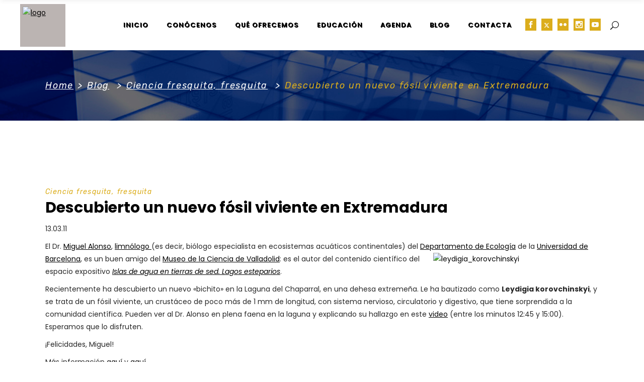

--- FILE ---
content_type: text/html; charset=UTF-8
request_url: https://www.museocienciavalladolid.es/descubierto-un-nuevo-fosil-viviente-en-extremadura/
body_size: 18575
content:
<!DOCTYPE html>
<html lang="es">
<head>
	
	
		<meta charset="UTF-8"/>
		<link rel="profile" href="http://gmpg.org/xfn/11"/>
					<link rel="pingback" href="https://www.museocienciavalladolid.es/xmlrpc.php">
		
				<meta name="viewport" content="width=device-width,initial-scale=1,user-scalable=yes">
		<title>Descubierto un nuevo fósil viviente en Extremadura &#8211; Museo de la Ciencia Valladolid</title>
<meta name='robots' content='max-image-preview:large' />
<link rel='dns-prefetch' href='//fonts.googleapis.com' />
<link rel="alternate" type="application/rss+xml" title="Museo de la Ciencia Valladolid &raquo; Feed" href="https://www.museocienciavalladolid.es/feed/" />
<link rel="alternate" type="application/rss+xml" title="Museo de la Ciencia Valladolid &raquo; Feed de los comentarios" href="https://www.museocienciavalladolid.es/comments/feed/" />
<link rel="alternate" type="text/calendar" title="Museo de la Ciencia Valladolid &raquo; iCal Feed" href="https://www.museocienciavalladolid.es/event/?ical=1" />
<link rel="alternate" type="application/rss+xml" title="Museo de la Ciencia Valladolid &raquo; Comentario Descubierto un nuevo fósil viviente en Extremadura del feed" href="https://www.museocienciavalladolid.es/descubierto-un-nuevo-fosil-viviente-en-extremadura/feed/" />
<script type="text/javascript">
/* <![CDATA[ */
window._wpemojiSettings = {"baseUrl":"https:\/\/s.w.org\/images\/core\/emoji\/14.0.0\/72x72\/","ext":".png","svgUrl":"https:\/\/s.w.org\/images\/core\/emoji\/14.0.0\/svg\/","svgExt":".svg","source":{"concatemoji":"https:\/\/www.museocienciavalladolid.es\/wp-includes\/js\/wp-emoji-release.min.js?ver=6.4.3"}};
/*! This file is auto-generated */
!function(i,n){var o,s,e;function c(e){try{var t={supportTests:e,timestamp:(new Date).valueOf()};sessionStorage.setItem(o,JSON.stringify(t))}catch(e){}}function p(e,t,n){e.clearRect(0,0,e.canvas.width,e.canvas.height),e.fillText(t,0,0);var t=new Uint32Array(e.getImageData(0,0,e.canvas.width,e.canvas.height).data),r=(e.clearRect(0,0,e.canvas.width,e.canvas.height),e.fillText(n,0,0),new Uint32Array(e.getImageData(0,0,e.canvas.width,e.canvas.height).data));return t.every(function(e,t){return e===r[t]})}function u(e,t,n){switch(t){case"flag":return n(e,"\ud83c\udff3\ufe0f\u200d\u26a7\ufe0f","\ud83c\udff3\ufe0f\u200b\u26a7\ufe0f")?!1:!n(e,"\ud83c\uddfa\ud83c\uddf3","\ud83c\uddfa\u200b\ud83c\uddf3")&&!n(e,"\ud83c\udff4\udb40\udc67\udb40\udc62\udb40\udc65\udb40\udc6e\udb40\udc67\udb40\udc7f","\ud83c\udff4\u200b\udb40\udc67\u200b\udb40\udc62\u200b\udb40\udc65\u200b\udb40\udc6e\u200b\udb40\udc67\u200b\udb40\udc7f");case"emoji":return!n(e,"\ud83e\udef1\ud83c\udffb\u200d\ud83e\udef2\ud83c\udfff","\ud83e\udef1\ud83c\udffb\u200b\ud83e\udef2\ud83c\udfff")}return!1}function f(e,t,n){var r="undefined"!=typeof WorkerGlobalScope&&self instanceof WorkerGlobalScope?new OffscreenCanvas(300,150):i.createElement("canvas"),a=r.getContext("2d",{willReadFrequently:!0}),o=(a.textBaseline="top",a.font="600 32px Arial",{});return e.forEach(function(e){o[e]=t(a,e,n)}),o}function t(e){var t=i.createElement("script");t.src=e,t.defer=!0,i.head.appendChild(t)}"undefined"!=typeof Promise&&(o="wpEmojiSettingsSupports",s=["flag","emoji"],n.supports={everything:!0,everythingExceptFlag:!0},e=new Promise(function(e){i.addEventListener("DOMContentLoaded",e,{once:!0})}),new Promise(function(t){var n=function(){try{var e=JSON.parse(sessionStorage.getItem(o));if("object"==typeof e&&"number"==typeof e.timestamp&&(new Date).valueOf()<e.timestamp+604800&&"object"==typeof e.supportTests)return e.supportTests}catch(e){}return null}();if(!n){if("undefined"!=typeof Worker&&"undefined"!=typeof OffscreenCanvas&&"undefined"!=typeof URL&&URL.createObjectURL&&"undefined"!=typeof Blob)try{var e="postMessage("+f.toString()+"("+[JSON.stringify(s),u.toString(),p.toString()].join(",")+"));",r=new Blob([e],{type:"text/javascript"}),a=new Worker(URL.createObjectURL(r),{name:"wpTestEmojiSupports"});return void(a.onmessage=function(e){c(n=e.data),a.terminate(),t(n)})}catch(e){}c(n=f(s,u,p))}t(n)}).then(function(e){for(var t in e)n.supports[t]=e[t],n.supports.everything=n.supports.everything&&n.supports[t],"flag"!==t&&(n.supports.everythingExceptFlag=n.supports.everythingExceptFlag&&n.supports[t]);n.supports.everythingExceptFlag=n.supports.everythingExceptFlag&&!n.supports.flag,n.DOMReady=!1,n.readyCallback=function(){n.DOMReady=!0}}).then(function(){return e}).then(function(){var e;n.supports.everything||(n.readyCallback(),(e=n.source||{}).concatemoji?t(e.concatemoji):e.wpemoji&&e.twemoji&&(t(e.twemoji),t(e.wpemoji)))}))}((window,document),window._wpemojiSettings);
/* ]]> */
</script>
<style id='wp-emoji-styles-inline-css' type='text/css'>

	img.wp-smiley, img.emoji {
		display: inline !important;
		border: none !important;
		box-shadow: none !important;
		height: 1em !important;
		width: 1em !important;
		margin: 0 0.07em !important;
		vertical-align: -0.1em !important;
		background: none !important;
		padding: 0 !important;
	}
</style>
<link rel='stylesheet' id='wp-block-library-css' href='https://www.museocienciavalladolid.es/wp-includes/css/dist/block-library/style.min.css?ver=6.4.3' type='text/css' media='all' />
<style id='classic-theme-styles-inline-css' type='text/css'>
/*! This file is auto-generated */
.wp-block-button__link{color:#fff;background-color:#32373c;border-radius:9999px;box-shadow:none;text-decoration:none;padding:calc(.667em + 2px) calc(1.333em + 2px);font-size:1.125em}.wp-block-file__button{background:#32373c;color:#fff;text-decoration:none}
</style>
<style id='global-styles-inline-css' type='text/css'>
body{--wp--preset--color--black: #000000;--wp--preset--color--cyan-bluish-gray: #abb8c3;--wp--preset--color--white: #ffffff;--wp--preset--color--pale-pink: #f78da7;--wp--preset--color--vivid-red: #cf2e2e;--wp--preset--color--luminous-vivid-orange: #ff6900;--wp--preset--color--luminous-vivid-amber: #fcb900;--wp--preset--color--light-green-cyan: #7bdcb5;--wp--preset--color--vivid-green-cyan: #00d084;--wp--preset--color--pale-cyan-blue: #8ed1fc;--wp--preset--color--vivid-cyan-blue: #0693e3;--wp--preset--color--vivid-purple: #9b51e0;--wp--preset--gradient--vivid-cyan-blue-to-vivid-purple: linear-gradient(135deg,rgba(6,147,227,1) 0%,rgb(155,81,224) 100%);--wp--preset--gradient--light-green-cyan-to-vivid-green-cyan: linear-gradient(135deg,rgb(122,220,180) 0%,rgb(0,208,130) 100%);--wp--preset--gradient--luminous-vivid-amber-to-luminous-vivid-orange: linear-gradient(135deg,rgba(252,185,0,1) 0%,rgba(255,105,0,1) 100%);--wp--preset--gradient--luminous-vivid-orange-to-vivid-red: linear-gradient(135deg,rgba(255,105,0,1) 0%,rgb(207,46,46) 100%);--wp--preset--gradient--very-light-gray-to-cyan-bluish-gray: linear-gradient(135deg,rgb(238,238,238) 0%,rgb(169,184,195) 100%);--wp--preset--gradient--cool-to-warm-spectrum: linear-gradient(135deg,rgb(74,234,220) 0%,rgb(151,120,209) 20%,rgb(207,42,186) 40%,rgb(238,44,130) 60%,rgb(251,105,98) 80%,rgb(254,248,76) 100%);--wp--preset--gradient--blush-light-purple: linear-gradient(135deg,rgb(255,206,236) 0%,rgb(152,150,240) 100%);--wp--preset--gradient--blush-bordeaux: linear-gradient(135deg,rgb(254,205,165) 0%,rgb(254,45,45) 50%,rgb(107,0,62) 100%);--wp--preset--gradient--luminous-dusk: linear-gradient(135deg,rgb(255,203,112) 0%,rgb(199,81,192) 50%,rgb(65,88,208) 100%);--wp--preset--gradient--pale-ocean: linear-gradient(135deg,rgb(255,245,203) 0%,rgb(182,227,212) 50%,rgb(51,167,181) 100%);--wp--preset--gradient--electric-grass: linear-gradient(135deg,rgb(202,248,128) 0%,rgb(113,206,126) 100%);--wp--preset--gradient--midnight: linear-gradient(135deg,rgb(2,3,129) 0%,rgb(40,116,252) 100%);--wp--preset--font-size--small: 13px;--wp--preset--font-size--medium: 20px;--wp--preset--font-size--large: 36px;--wp--preset--font-size--x-large: 42px;--wp--preset--spacing--20: 0.44rem;--wp--preset--spacing--30: 0.67rem;--wp--preset--spacing--40: 1rem;--wp--preset--spacing--50: 1.5rem;--wp--preset--spacing--60: 2.25rem;--wp--preset--spacing--70: 3.38rem;--wp--preset--spacing--80: 5.06rem;--wp--preset--shadow--natural: 6px 6px 9px rgba(0, 0, 0, 0.2);--wp--preset--shadow--deep: 12px 12px 50px rgba(0, 0, 0, 0.4);--wp--preset--shadow--sharp: 6px 6px 0px rgba(0, 0, 0, 0.2);--wp--preset--shadow--outlined: 6px 6px 0px -3px rgba(255, 255, 255, 1), 6px 6px rgba(0, 0, 0, 1);--wp--preset--shadow--crisp: 6px 6px 0px rgba(0, 0, 0, 1);}:where(.is-layout-flex){gap: 0.5em;}:where(.is-layout-grid){gap: 0.5em;}body .is-layout-flow > .alignleft{float: left;margin-inline-start: 0;margin-inline-end: 2em;}body .is-layout-flow > .alignright{float: right;margin-inline-start: 2em;margin-inline-end: 0;}body .is-layout-flow > .aligncenter{margin-left: auto !important;margin-right: auto !important;}body .is-layout-constrained > .alignleft{float: left;margin-inline-start: 0;margin-inline-end: 2em;}body .is-layout-constrained > .alignright{float: right;margin-inline-start: 2em;margin-inline-end: 0;}body .is-layout-constrained > .aligncenter{margin-left: auto !important;margin-right: auto !important;}body .is-layout-constrained > :where(:not(.alignleft):not(.alignright):not(.alignfull)){max-width: var(--wp--style--global--content-size);margin-left: auto !important;margin-right: auto !important;}body .is-layout-constrained > .alignwide{max-width: var(--wp--style--global--wide-size);}body .is-layout-flex{display: flex;}body .is-layout-flex{flex-wrap: wrap;align-items: center;}body .is-layout-flex > *{margin: 0;}body .is-layout-grid{display: grid;}body .is-layout-grid > *{margin: 0;}:where(.wp-block-columns.is-layout-flex){gap: 2em;}:where(.wp-block-columns.is-layout-grid){gap: 2em;}:where(.wp-block-post-template.is-layout-flex){gap: 1.25em;}:where(.wp-block-post-template.is-layout-grid){gap: 1.25em;}.has-black-color{color: var(--wp--preset--color--black) !important;}.has-cyan-bluish-gray-color{color: var(--wp--preset--color--cyan-bluish-gray) !important;}.has-white-color{color: var(--wp--preset--color--white) !important;}.has-pale-pink-color{color: var(--wp--preset--color--pale-pink) !important;}.has-vivid-red-color{color: var(--wp--preset--color--vivid-red) !important;}.has-luminous-vivid-orange-color{color: var(--wp--preset--color--luminous-vivid-orange) !important;}.has-luminous-vivid-amber-color{color: var(--wp--preset--color--luminous-vivid-amber) !important;}.has-light-green-cyan-color{color: var(--wp--preset--color--light-green-cyan) !important;}.has-vivid-green-cyan-color{color: var(--wp--preset--color--vivid-green-cyan) !important;}.has-pale-cyan-blue-color{color: var(--wp--preset--color--pale-cyan-blue) !important;}.has-vivid-cyan-blue-color{color: var(--wp--preset--color--vivid-cyan-blue) !important;}.has-vivid-purple-color{color: var(--wp--preset--color--vivid-purple) !important;}.has-black-background-color{background-color: var(--wp--preset--color--black) !important;}.has-cyan-bluish-gray-background-color{background-color: var(--wp--preset--color--cyan-bluish-gray) !important;}.has-white-background-color{background-color: var(--wp--preset--color--white) !important;}.has-pale-pink-background-color{background-color: var(--wp--preset--color--pale-pink) !important;}.has-vivid-red-background-color{background-color: var(--wp--preset--color--vivid-red) !important;}.has-luminous-vivid-orange-background-color{background-color: var(--wp--preset--color--luminous-vivid-orange) !important;}.has-luminous-vivid-amber-background-color{background-color: var(--wp--preset--color--luminous-vivid-amber) !important;}.has-light-green-cyan-background-color{background-color: var(--wp--preset--color--light-green-cyan) !important;}.has-vivid-green-cyan-background-color{background-color: var(--wp--preset--color--vivid-green-cyan) !important;}.has-pale-cyan-blue-background-color{background-color: var(--wp--preset--color--pale-cyan-blue) !important;}.has-vivid-cyan-blue-background-color{background-color: var(--wp--preset--color--vivid-cyan-blue) !important;}.has-vivid-purple-background-color{background-color: var(--wp--preset--color--vivid-purple) !important;}.has-black-border-color{border-color: var(--wp--preset--color--black) !important;}.has-cyan-bluish-gray-border-color{border-color: var(--wp--preset--color--cyan-bluish-gray) !important;}.has-white-border-color{border-color: var(--wp--preset--color--white) !important;}.has-pale-pink-border-color{border-color: var(--wp--preset--color--pale-pink) !important;}.has-vivid-red-border-color{border-color: var(--wp--preset--color--vivid-red) !important;}.has-luminous-vivid-orange-border-color{border-color: var(--wp--preset--color--luminous-vivid-orange) !important;}.has-luminous-vivid-amber-border-color{border-color: var(--wp--preset--color--luminous-vivid-amber) !important;}.has-light-green-cyan-border-color{border-color: var(--wp--preset--color--light-green-cyan) !important;}.has-vivid-green-cyan-border-color{border-color: var(--wp--preset--color--vivid-green-cyan) !important;}.has-pale-cyan-blue-border-color{border-color: var(--wp--preset--color--pale-cyan-blue) !important;}.has-vivid-cyan-blue-border-color{border-color: var(--wp--preset--color--vivid-cyan-blue) !important;}.has-vivid-purple-border-color{border-color: var(--wp--preset--color--vivid-purple) !important;}.has-vivid-cyan-blue-to-vivid-purple-gradient-background{background: var(--wp--preset--gradient--vivid-cyan-blue-to-vivid-purple) !important;}.has-light-green-cyan-to-vivid-green-cyan-gradient-background{background: var(--wp--preset--gradient--light-green-cyan-to-vivid-green-cyan) !important;}.has-luminous-vivid-amber-to-luminous-vivid-orange-gradient-background{background: var(--wp--preset--gradient--luminous-vivid-amber-to-luminous-vivid-orange) !important;}.has-luminous-vivid-orange-to-vivid-red-gradient-background{background: var(--wp--preset--gradient--luminous-vivid-orange-to-vivid-red) !important;}.has-very-light-gray-to-cyan-bluish-gray-gradient-background{background: var(--wp--preset--gradient--very-light-gray-to-cyan-bluish-gray) !important;}.has-cool-to-warm-spectrum-gradient-background{background: var(--wp--preset--gradient--cool-to-warm-spectrum) !important;}.has-blush-light-purple-gradient-background{background: var(--wp--preset--gradient--blush-light-purple) !important;}.has-blush-bordeaux-gradient-background{background: var(--wp--preset--gradient--blush-bordeaux) !important;}.has-luminous-dusk-gradient-background{background: var(--wp--preset--gradient--luminous-dusk) !important;}.has-pale-ocean-gradient-background{background: var(--wp--preset--gradient--pale-ocean) !important;}.has-electric-grass-gradient-background{background: var(--wp--preset--gradient--electric-grass) !important;}.has-midnight-gradient-background{background: var(--wp--preset--gradient--midnight) !important;}.has-small-font-size{font-size: var(--wp--preset--font-size--small) !important;}.has-medium-font-size{font-size: var(--wp--preset--font-size--medium) !important;}.has-large-font-size{font-size: var(--wp--preset--font-size--large) !important;}.has-x-large-font-size{font-size: var(--wp--preset--font-size--x-large) !important;}
.wp-block-navigation a:where(:not(.wp-element-button)){color: inherit;}
:where(.wp-block-post-template.is-layout-flex){gap: 1.25em;}:where(.wp-block-post-template.is-layout-grid){gap: 1.25em;}
:where(.wp-block-columns.is-layout-flex){gap: 2em;}:where(.wp-block-columns.is-layout-grid){gap: 2em;}
.wp-block-pullquote{font-size: 1.5em;line-height: 1.6;}
</style>
<link rel='stylesheet' id='contact-form-7-css' href='https://www.museocienciavalladolid.es/wp-content/plugins/contact-form-7/includes/css/styles.css?ver=5.3.2' type='text/css' media='all' />
<link rel='stylesheet' id='cookie-notice-front-css' href='https://www.museocienciavalladolid.es/wp-content/plugins/cookie-notice/css/front.min.css?ver=6.4.3' type='text/css' media='all' />
<link rel='stylesheet' id='wpcdt-public-css-css' href='https://www.museocienciavalladolid.es/wp-content/plugins/countdown-timer-ultimate/assets/css/wpcdt-public.css?ver=2.6.6' type='text/css' media='all' />
<link rel='stylesheet' id='rs-plugin-settings-css' href='https://www.museocienciavalladolid.es/wp-content/plugins/revslider/public/assets/css/settings.css?ver=5.4.8.1' type='text/css' media='all' />
<style id='rs-plugin-settings-inline-css' type='text/css'>
#rs-demo-id {}
</style>
<link rel='stylesheet' id='wellexpo-select-default-style-css' href='https://www.museocienciavalladolid.es/wp-content/themes/wellexpo/style.css?ver=6.4.3' type='text/css' media='all' />
<link rel='stylesheet' id='wellexpo-select-modules-css' href='https://www.museocienciavalladolid.es/wp-content/themes/wellexpo/assets/css/modules.min.css?ver=6.4.3' type='text/css' media='all' />
<link rel='stylesheet' id='qodef-dripicons-css' href='https://www.museocienciavalladolid.es/wp-content/themes/wellexpo/framework/lib/icons-pack/dripicons/dripicons.css?ver=6.4.3' type='text/css' media='all' />
<link rel='stylesheet' id='qodef-font_elegant-css' href='https://www.museocienciavalladolid.es/wp-content/themes/wellexpo/framework/lib/icons-pack/elegant-icons/style.min.css?ver=6.4.3' type='text/css' media='all' />
<link rel='stylesheet' id='qodef-font_awesome-css' href='https://www.museocienciavalladolid.es/wp-content/themes/wellexpo/framework/lib/icons-pack/font-awesome/css/fontawesome-all.min.css?ver=6.4.3' type='text/css' media='all' />
<link rel='stylesheet' id='qodef-ion_icons-css' href='https://www.museocienciavalladolid.es/wp-content/themes/wellexpo/framework/lib/icons-pack/ion-icons/css/ionicons.min.css?ver=6.4.3' type='text/css' media='all' />
<link rel='stylesheet' id='qodef-linea_icons-css' href='https://www.museocienciavalladolid.es/wp-content/themes/wellexpo/framework/lib/icons-pack/linea-icons/style.css?ver=6.4.3' type='text/css' media='all' />
<link rel='stylesheet' id='qodef-linear_icons-css' href='https://www.museocienciavalladolid.es/wp-content/themes/wellexpo/framework/lib/icons-pack/linear-icons/style.css?ver=6.4.3' type='text/css' media='all' />
<link rel='stylesheet' id='qodef-simple_line_icons-css' href='https://www.museocienciavalladolid.es/wp-content/themes/wellexpo/framework/lib/icons-pack/simple-line-icons/simple-line-icons.css?ver=6.4.3' type='text/css' media='all' />
<link rel='stylesheet' id='mediaelement-css' href='https://www.museocienciavalladolid.es/wp-includes/js/mediaelement/mediaelementplayer-legacy.min.css?ver=4.2.17' type='text/css' media='all' />
<link rel='stylesheet' id='wp-mediaelement-css' href='https://www.museocienciavalladolid.es/wp-includes/js/mediaelement/wp-mediaelement.min.css?ver=6.4.3' type='text/css' media='all' />
<link rel='stylesheet' id='wellexpo-select-style-dynamic-css' href='https://www.museocienciavalladolid.es/wp-content/themes/wellexpo/assets/css/style_dynamic.css?ver=1708586575' type='text/css' media='all' />
<link rel='stylesheet' id='wellexpo-select-modules-responsive-css' href='https://www.museocienciavalladolid.es/wp-content/themes/wellexpo/assets/css/modules-responsive.min.css?ver=6.4.3' type='text/css' media='all' />
<link rel='stylesheet' id='wellexpo-select-style-dynamic-responsive-css' href='https://www.museocienciavalladolid.es/wp-content/themes/wellexpo/assets/css/style_dynamic_responsive.css?ver=1611131732' type='text/css' media='all' />
<link rel='stylesheet' id='wellexpo-select-google-fonts-css' href='https://fonts.googleapis.com/css?family=Poppins%3A300%2C400%2C400italic%2C600%2C700%7CRubik%3A300%2C400%2C400italic%2C600%2C700&#038;subset=latin-ext&#038;ver=1.0.0' type='text/css' media='all' />
<link rel='stylesheet' id='photonic-css' href='https://www.museocienciavalladolid.es/wp-content/plugins/photonic/include/css/front-end/combo-slider/photonic-swipebox.min.css?ver=20190705-73706' type='text/css' media='all' />
<script type="text/javascript" src="https://www.museocienciavalladolid.es/wp-includes/js/jquery/jquery.min.js?ver=3.7.1" id="jquery-core-js"></script>
<script type="text/javascript" src="https://www.museocienciavalladolid.es/wp-includes/js/jquery/jquery-migrate.min.js?ver=3.4.1" id="jquery-migrate-js"></script>
<script type="text/javascript" id="cookie-notice-front-js-extra">
/* <![CDATA[ */
var cnArgs = {"ajaxurl":"https:\/\/www.museocienciavalladolid.es\/wp-admin\/admin-ajax.php","hideEffect":"fade","onScroll":"no","onScrollOffset":"100","cookieName":"cookie_notice_accepted","cookieValue":"true","cookieTime":"2592000","cookiePath":"\/","cookieDomain":"","redirection":"","cache":"","refuse":"no","revoke_cookies":"0","revoke_cookies_opt":"automatic","secure":"1"};
/* ]]> */
</script>
<script type="text/javascript" src="https://www.museocienciavalladolid.es/wp-content/plugins/cookie-notice/js/front.min.js?ver=1.2.46" id="cookie-notice-front-js"></script>
<script type="text/javascript" src="https://www.museocienciavalladolid.es/wp-content/plugins/revslider/public/assets/js/jquery.themepunch.tools.min.js?ver=5.4.8.1" id="tp-tools-js"></script>
<script type="text/javascript" src="https://www.museocienciavalladolid.es/wp-content/plugins/revslider/public/assets/js/jquery.themepunch.revolution.min.js?ver=5.4.8.1" id="revmin-js"></script>
<link rel="https://api.w.org/" href="https://www.museocienciavalladolid.es/wp-json/" /><link rel="alternate" type="application/json" href="https://www.museocienciavalladolid.es/wp-json/wp/v2/posts/738" /><link rel="EditURI" type="application/rsd+xml" title="RSD" href="https://www.museocienciavalladolid.es/xmlrpc.php?rsd" />
<meta name="generator" content="WordPress 6.4.3" />
<link rel="canonical" href="https://www.museocienciavalladolid.es/descubierto-un-nuevo-fosil-viviente-en-extremadura/" />
<link rel='shortlink' href='https://www.museocienciavalladolid.es/?p=738' />
<link rel="alternate" type="application/json+oembed" href="https://www.museocienciavalladolid.es/wp-json/oembed/1.0/embed?url=https%3A%2F%2Fwww.museocienciavalladolid.es%2Fdescubierto-un-nuevo-fosil-viviente-en-extremadura%2F" />
<link rel="alternate" type="text/xml+oembed" href="https://www.museocienciavalladolid.es/wp-json/oembed/1.0/embed?url=https%3A%2F%2Fwww.museocienciavalladolid.es%2Fdescubierto-un-nuevo-fosil-viviente-en-extremadura%2F&#038;format=xml" />
<meta name="tec-api-version" content="v1"><meta name="tec-api-origin" content="https://www.museocienciavalladolid.es"><link rel="alternate" href="https://www.museocienciavalladolid.es/wp-json/tribe/events/v1/" /><meta name="generator" content="Powered by WPBakery Page Builder - drag and drop page builder for WordPress."/>
<!--[if lte IE 9]><link rel="stylesheet" type="text/css" href="https://www.museocienciavalladolid.es/wp-content/plugins/js_composer/assets/css/vc_lte_ie9.min.css" media="screen"><![endif]--><meta name="generator" content="Powered by Slider Revolution 5.4.8.1 - responsive, Mobile-Friendly Slider Plugin for WordPress with comfortable drag and drop interface." />
<style type="text/css">
/* Dynamically generated CSS */
.photonic-panel { background:  rgb(17,17,17)  !important;

	border-top: none;
	border-right: none;
	border-bottom: none;
	border-left: none;
 }
.photonic-flickr-stream .photonic-pad-photosets { margin: 15px; }
.photonic-flickr-stream .photonic-pad-galleries { margin: 15px; }
.photonic-flickr-stream .photonic-pad-photos { padding: 5px 15px; }
.photonic-google-stream .photonic-pad-photos { padding: 5px 15px; }
.photonic-zenfolio-stream .photonic-pad-photos { padding: 5px 15px; }
.photonic-zenfolio-stream .photonic-pad-photosets { margin: 5px 15px; }
.photonic-instagram-stream .photonic-pad-photos { padding: 5px 15px; }
.photonic-smug-stream .photonic-pad-albums { margin: 15px; }
.photonic-smug-stream .photonic-pad-photos { padding: 5px 15px; }
.photonic-flickr-panel .photonic-pad-photos { padding: 10px 15px; box-sizing: border-box; }
.photonic-smug-panel .photonic-pad-photos { padding: 10px 15px; box-sizing: border-box; }
.photonic-random-layout .photonic-thumb { padding: 2px}
.photonic-masonry-layout .photonic-thumb { padding: 2px}
.photonic-mosaic-layout .photonic-thumb { padding: 2px}
.photonic-ie .photonic-masonry-layout .photonic-level-1, .photonic-ie .photonic-masonry-layout .photonic-level-2 { width: 200px; }

</style>
<link rel="icon" href="https://www.museocienciavalladolid.es/wp-content/uploads/2020/10/cropped-logo_MCVa_2018_apaisado_fondotransparente-32x32.png" sizes="32x32" />
<link rel="icon" href="https://www.museocienciavalladolid.es/wp-content/uploads/2020/10/cropped-logo_MCVa_2018_apaisado_fondotransparente-192x192.png" sizes="192x192" />
<link rel="apple-touch-icon" href="https://www.museocienciavalladolid.es/wp-content/uploads/2020/10/cropped-logo_MCVa_2018_apaisado_fondotransparente-180x180.png" />
<meta name="msapplication-TileImage" content="https://www.museocienciavalladolid.es/wp-content/uploads/2020/10/cropped-logo_MCVa_2018_apaisado_fondotransparente-270x270.png" />

<!-- BEGIN ExactMetrics v5.3.8 Universal Analytics - https://exactmetrics.com/ -->
<script>
(function(i,s,o,g,r,a,m){i['GoogleAnalyticsObject']=r;i[r]=i[r]||function(){
	(i[r].q=i[r].q||[]).push(arguments)},i[r].l=1*new Date();a=s.createElement(o),
	m=s.getElementsByTagName(o)[0];a.async=1;a.src=g;m.parentNode.insertBefore(a,m)
})(window,document,'script','https://www.google-analytics.com/analytics.js','ga');
  ga('create', 'UA-140392310-1', 'auto');
  ga('send', 'pageview');
</script>
<!-- END ExactMetrics Universal Analytics -->
<script type="text/javascript">function setREVStartSize(e){									
						try{ e.c=jQuery(e.c);var i=jQuery(window).width(),t=9999,r=0,n=0,l=0,f=0,s=0,h=0;
							if(e.responsiveLevels&&(jQuery.each(e.responsiveLevels,function(e,f){f>i&&(t=r=f,l=e),i>f&&f>r&&(r=f,n=e)}),t>r&&(l=n)),f=e.gridheight[l]||e.gridheight[0]||e.gridheight,s=e.gridwidth[l]||e.gridwidth[0]||e.gridwidth,h=i/s,h=h>1?1:h,f=Math.round(h*f),"fullscreen"==e.sliderLayout){var u=(e.c.width(),jQuery(window).height());if(void 0!=e.fullScreenOffsetContainer){var c=e.fullScreenOffsetContainer.split(",");if (c) jQuery.each(c,function(e,i){u=jQuery(i).length>0?u-jQuery(i).outerHeight(!0):u}),e.fullScreenOffset.split("%").length>1&&void 0!=e.fullScreenOffset&&e.fullScreenOffset.length>0?u-=jQuery(window).height()*parseInt(e.fullScreenOffset,0)/100:void 0!=e.fullScreenOffset&&e.fullScreenOffset.length>0&&(u-=parseInt(e.fullScreenOffset,0))}f=u}else void 0!=e.minHeight&&f<e.minHeight&&(f=e.minHeight);e.c.closest(".rev_slider_wrapper").css({height:f})					
						}catch(d){console.log("Failure at Presize of Slider:"+d)}						
					};</script>
<noscript><style type="text/css"> .wpb_animate_when_almost_visible { opacity: 1; }</style></noscript>	
	
	<!-- PLUMTIC -->
	
	  <div id='plt-desarrollo' style='display:none;'>
        	   <br>post_name: descubierto-un-nuevo-fosil-viviente-en-extremadura
        	   <br>post_type: post
            </div><script src='https://code.jquery.com/jquery-1.9.1.js'></script>
            	<script>
            	jQuery(window).load(function() {
            	    if(jQuery('.tribe-events-view').length > 0 ) {
            	        jQuery('body').on('DOMSubtreeModified','.tribe-common-l-container', function(){
            	            jQuery('.tribe-events-view').addClass('tribe-common tribe-events tribe-events-view tribe-events-view--month alignwide tribe-common--breakpoint-xsmall tribe-common--breakpoint-medium tribe-common--breakpoint-full');
            	        });
            	    }
            	});
        	    </script>
    		
	<script>
    jQuery(document).ready(function(){
        jQuery(".wpcf7-form").submit(function( event ) {
            var nombre = jQuery("input[name=nombre]").val();
            var email = jQuery("input[name=email]").val();
            var destino = jQuery("select[name=destino]").val();
            var asunto = jQuery("input[name=asunto]").val();
            var mensaje = jQuery("textarea[name=mensaje]").val();
    		//alert('hola: ' + mensaje);
            jQuery.ajax({
        		url: 'https://www.museocienciavalladolid.es/libs/guardaregistrocontacto.php',
        		type: 'POST',
        		dataType: 'json',
        		//async: true,
        		async: false,
        		data: {nombre: nombre, email: email, destino: destino, asunto: asunto, mensaje: mensaje},
        		success: function (data){
        			if (data=="ERROR"){
        				//Errror
        			}else{					
        				//OK
        			}
        		}
        	});	
    		
        });

        //Renombrar el ID del calendario porque recarga algo de forma err�nea despu�s de cargar la p�gina        
        //$("#tribe-events").removeAttr("id");
    });
    </script>
    	
</head>
<body class="post-template-default single single-post postid-738 single-format-standard cookies-not-set wellexpo-core-1.0 tribe-no-js wellexpo-ver-1.1 qodef-grid-1300 qodef-empty-google-api qodef-wide-dropdown-menu-content-in-grid qodef-sticky-header-on-scroll-down-up qodef-dropdown-default qodef-header-standard qodef-menu-area-shadow-disable qodef-menu-area-in-grid-shadow-disable qodef-menu-area-border-disable qodef-menu-area-in-grid-border-disable qodef-logo-area-border-disable qodef-logo-area-in-grid-border-disable qodef-header-vertical-shadow-disable qodef-header-vertical-border-disable qodef-side-menu-slide-from-right qodef-default-mobile-header qodef-sticky-up-mobile-header wpb-js-composer js-comp-ver-5.6 vc_responsive qodef-fullscreen-search qodef-search-fade" itemscope itemtype="http://schema.org/WebPage">
	
    <div class="qodef-wrapper">
        <div class="qodef-wrapper-inner">
            <div class="qodef-team-modal-holder"></div><div class="qodef-fullscreen-search-holder">
	<a class="qodef-search-close qodef-search-close-icon-pack" href="javascript:void(0)">
		<span aria-hidden="true" class="qodef-icon-font-elegant icon_close " ></span>	</a>
	<div class="qodef-fullscreen-search-table">
		<div class="qodef-fullscreen-search-cell">
			<div class="qodef-fullscreen-search-inner">
				<form action="https://www.museocienciavalladolid.es/" class="qodef-fullscreen-search-form" method="get">
					<div class="qodef-form-holder">
						<div class="qodef-form-holder-inner">
							<div class="qodef-search-info-top">
			                    <span class="qodef-search-tagline">&lt;Podemos_ayudarte/&gt;</span>
								<h1 class="qodef-search-title">¿Qué estás buscando?</h1>
			                </div>
							<div class="qodef-search-form-inner clearfix">
								<input type="text" placeholder="_Introduce palabra de búsqueda" name="s" class="qodef-search-field" autocomplete="off"/>
								<button type="submit" class="qodef-search-submit qodef-search-submit-icon-pack">
									&lt;Buscar/&gt;								</button>
							</div>
						</div>
					</div>
				</form>
			</div>
		</div>
	</div>
</div>
<header class="qodef-page-header">
		
				
	<div class="qodef-menu-area qodef-menu-right">
				
						
			<div class="qodef-vertical-align-containers">
				<div class="qodef-position-left"><!--
				 --><div class="qodef-position-left-inner">
						
	
	<div class="qodef-logo-wrapper">
		<a itemprop="url" href="https://www.museocienciavalladolid.es/" style="height: 100px;">
			<img itemprop="image" class="qodef-normal-logo" src="http://www.museocienciavalladolid.es/wp-content/uploads/2019/05/logo_museo_azul-1.png" width="373" height="200"  alt="logo"/>
			<img itemprop="image" class="qodef-dark-logo" src="http://www.museocienciavalladolid.es/wp-content/uploads/2019/05/logo_museo_azul-1.png" width="373" height="200"  alt="dark logo"/>			<img itemprop="image" class="qodef-light-logo" src="http://www.museocienciavalladolid.es/wp-content/uploads/2019/05/logo_museo.png" width="371" height="199"  alt="light logo"/>		</a>
	</div>

											</div>
				</div>
								<div class="qodef-position-right"><!--
				 --><div class="qodef-position-right-inner">
														
	<nav class="qodef-main-menu qodef-drop-down qodef-default-nav">
		<ul id="menu-main-menu" class="clearfix"><li id="nav-menu-item-3485" class="menu-item menu-item-type-post_type menu-item-object-page menu-item-home  narrow"><a href="https://www.museocienciavalladolid.es/" class=""><span class="item_outer"><span class="item_text">Inicio</span></span></a></li>
<li id="nav-menu-item-3453" class="menu-item menu-item-type-custom menu-item-object-custom menu-item-has-children  has_sub narrow"><a href="#" class=""><span class="item_outer"><span class="item_text">Conócenos</span><i class="qodef-menu-arrow fa fa-angle-down"></i></span></a>
<div class="second"><div class="inner"><ul>
	<li id="nav-menu-item-4337" class="menu-item menu-item-type-post_type menu-item-object-page "><a href="https://www.museocienciavalladolid.es/informacion-al-visitante/" class=""><span class="item_outer"><span class="item_text">Información al Visitante</span></span></a></li>
	<li id="nav-menu-item-4335" class="menu-item menu-item-type-post_type menu-item-object-page "><a href="https://www.museocienciavalladolid.es/como-llegar/" class=""><span class="item_outer"><span class="item_text">Cómo llegar</span></span></a></li>
	<li id="nav-menu-item-4336" class="menu-item menu-item-type-post_type menu-item-object-page "><a href="https://www.museocienciavalladolid.es/grupos/" class=""><span class="item_outer"><span class="item_text">Grupos</span></span></a></li>
	<li id="nav-menu-item-4544" class="menu-item menu-item-type-post_type menu-item-object-page "><a href="https://www.museocienciavalladolid.es/publico-con-necesidades-especiales/" class=""><span class="item_outer"><span class="item_text">Accesibilidad</span></span></a></li>
	<li id="nav-menu-item-4334" class="menu-item menu-item-type-post_type menu-item-object-page "><a href="https://www.museocienciavalladolid.es/amigos-del-museo/" class=""><span class="item_outer"><span class="item_text">Amigos del Museo</span></span></a></li>
	<li id="nav-menu-item-4333" class="menu-item menu-item-type-post_type menu-item-object-page "><a href="https://www.museocienciavalladolid.es/el-edificio/" class=""><span class="item_outer"><span class="item_text">El Edificio</span></span></a></li>
	<li id="nav-menu-item-4338" class="menu-item menu-item-type-post_type menu-item-object-page "><a href="https://www.museocienciavalladolid.es/informacion-institucional/" class=""><span class="item_outer"><span class="item_text">Información Institucional</span></span></a></li>
	<li id="nav-menu-item-4357" class="menu-item menu-item-type-post_type menu-item-object-page "><a href="https://www.museocienciavalladolid.es/perfil-del-contratante/" class=""><span class="item_outer"><span class="item_text">Perfil del Contratante</span></span></a></li>
</ul></div></div>
</li>
<li id="nav-menu-item-3454" class="menu-item menu-item-type-custom menu-item-object-custom menu-item-has-children  has_sub narrow"><a href="#" class=""><span class="item_outer"><span class="item_text">Qué ofrecemos</span><i class="qodef-menu-arrow fa fa-angle-down"></i></span></a>
<div class="second"><div class="inner"><ul>
	<li id="nav-menu-item-4390" class="menu-item menu-item-type-post_type menu-item-object-page "><a href="https://www.museocienciavalladolid.es/exposicion-permanente/" class=""><span class="item_outer"><span class="item_text">Exposición permanente</span></span></a></li>
	<li id="nav-menu-item-5878" class="menu-item menu-item-type-post_type menu-item-object-page "><a href="https://www.museocienciavalladolid.es/exposiciones-temporales/" class=""><span class="item_outer"><span class="item_text">Exposiciones temporales</span></span></a></li>
	<li id="nav-menu-item-4368" class="menu-item menu-item-type-post_type menu-item-object-page "><a href="https://www.museocienciavalladolid.es/planetario/" class=""><span class="item_outer"><span class="item_text">Planetario</span></span></a></li>
	<li id="nav-menu-item-4564" class="menu-item menu-item-type-post_type menu-item-object-page "><a href="https://www.museocienciavalladolid.es/exposicion-permanente/casa-del-rio/" class=""><span class="item_outer"><span class="item_text">Casa del Río</span></span></a></li>
	<li id="nav-menu-item-4563" class="menu-item menu-item-type-post_type menu-item-object-page "><a href="https://www.museocienciavalladolid.es/actividades-2/" class=""><span class="item_outer"><span class="item_text">Actividades</span></span></a></li>
	<li id="nav-menu-item-4538" class="menu-item menu-item-type-post_type menu-item-object-page "></li>
	<li id="nav-menu-item-24653" class="menu-item menu-item-type-custom menu-item-object-custom menu-item-has-children sub"><a href="#" class=""><span class="item_outer"><span class="item_text">Recursos online</span></span></a>
	<ul>
		<li id="nav-menu-item-24654" class="menu-item menu-item-type-post_type menu-item-object-page "><a href="https://www.museocienciavalladolid.es/aplicaciones-interactivas/" class=""><span class="item_outer"><span class="item_text">Aplicaciones interactivas</span></span></a></li>
		<li id="nav-menu-item-24655" class="menu-item menu-item-type-custom menu-item-object-custom "><a href="https://www.museocienciavalladolid.es/blog-ciencia-para-escuchar" class=""><span class="item_outer"><span class="item_text">Ciencia para escuchar</span></span></a></li>
		<li id="nav-menu-item-24656" class="menu-item menu-item-type-custom menu-item-object-custom "><a target="_blank" href="https://www.youtube.com/playlist?list=PLJBx4X2bKqI7kCIApDBhIdMrI39UZ5W3A" class=""><span class="item_outer"><span class="item_text">Ciencia de andar por casa</span></span></a></li>
		<li id="nav-menu-item-12294" class="menu-item menu-item-type-post_type menu-item-object-page "><a href="https://www.museocienciavalladolid.es/juega-desde-casa/" class=""><span class="item_outer"><span class="item_text">Juegos</span></span></a></li>
	</ul>
</li>
</ul></div></div>
</li>
<li id="nav-menu-item-3455" class="menu-item menu-item-type-custom menu-item-object-custom menu-item-has-children  has_sub narrow"><a href="#" class=""><span class="item_outer"><span class="item_text">Educación</span><i class="qodef-menu-arrow fa fa-angle-down"></i></span></a>
<div class="second"><div class="inner"><ul>
	<li id="nav-menu-item-4684" class="menu-item menu-item-type-custom menu-item-object-custom menu-item-has-children sub"><a href="#" class=""><span class="item_outer"><span class="item_text">Actividades Centros Educativos</span></span></a>
	<ul>
		<li id="nav-menu-item-4685" class="menu-item menu-item-type-post_type menu-item-object-page "><a href="https://www.museocienciavalladolid.es/informacion-y-reservas-de-centros-escolares/" class=""><span class="item_outer"><span class="item_text">Información y Reservas de Grupos Escolares</span></span></a></li>
		<li id="nav-menu-item-4694" class="menu-item menu-item-type-post_type menu-item-object-page "><a href="https://www.museocienciavalladolid.es/oferta-educativa-grupos/" class=""><span class="item_outer"><span class="item_text">Oferta educativa 2025/2026</span></span></a></li>
		<li id="nav-menu-item-4693" class="menu-item menu-item-type-post_type menu-item-object-page "><a href="https://www.museocienciavalladolid.es/visitas/" class=""><span class="item_outer"><span class="item_text">Visitas taller</span></span></a></li>
	</ul>
</li>
	<li id="nav-menu-item-4696" class="menu-item menu-item-type-post_type menu-item-object-page "><a href="https://www.museocienciavalladolid.es/publico-con-necesidades-especiales/" class=""><span class="item_outer"><span class="item_text">Actividades Público con Necesidades Especiales</span></span></a></li>
	<li id="nav-menu-item-7085" class="menu-item menu-item-type-post_type menu-item-object-page "><a href="https://www.museocienciavalladolid.es/escuela-de-verano/" class=""><span class="item_outer"><span class="item_text">Escuela de verano 2025</span></span></a></li>
	<li id="nav-menu-item-4517" class="menu-item menu-item-type-post_type menu-item-object-page "><a href="https://www.museocienciavalladolid.es/material-didactico/" class=""><span class="item_outer"><span class="item_text">Material Didáctico</span></span></a></li>
</ul></div></div>
</li>
<li id="nav-menu-item-22049" class="menu-item menu-item-type-custom menu-item-object-custom  narrow"><a href="https://www.museocienciavalladolid.es/event" class=""><span class="item_outer"><span class="item_text">Agenda</span></span></a></li>
<li id="nav-menu-item-4285" class="menu-item menu-item-type-post_type menu-item-object-page  narrow"><a href="https://www.museocienciavalladolid.es/blog/" class=""><span class="item_outer"><span class="item_text">Blog</span></span></a></li>
<li id="nav-menu-item-8032" class="menu-item menu-item-type-post_type menu-item-object-page  narrow"><a href="https://www.museocienciavalladolid.es/contacta/" class=""><span class="item_outer"><span class="item_text">Contacta</span></span></a></li>
</ul>		
	</nav>
	
	
<div class="plumtic-menu-redessociales-contenedor">

	<div class="plumtic-menu-redessociales-item">	
		<a target="_blank" href="https://www.facebook.com/MuseoCienciaDeValladolid" class="social_item social_item_style_icons social_item_type_icons">
			<span class="plumtic_social_icon">
				<span class="plumtic_icon-facebook social_facebook"></span>
			</span>
		</a>        				
	</div>
	
	
	<div class="plumtic-menu-redessociales-item">	
		<a target="_blank" href="https://twitter.com/MCienciaVLL" class="social_item social_item_style_icons social_item_type_icons">
			<!-- 
			<span class="plumtic_social_icon">
				<span class="plumtic_icon-facebook social_twitter"></span>
			</span>
			 -->
			 <span class="plumtic_social_icon">
				<span class="plumtic_icon-facebook social_twitter-nuevo"> 
					<i class="fa fa-twitter"></i>
				</span>
			 </span>
		</a>        				
	</div>
	
	<div class="plumtic-menu-redessociales-item">	
		<a target="_blank" href="https://www.flickr.com/photos/museocienciavalladolid" class="social_item social_item_style_icons social_item_type_icons">
			<span class="plumtic_social_icon">
				<span class="plumtic_icon-facebook social_flickr"></span>
			</span>
		</a>        				
	</div>
	
	<div class="plumtic-menu-redessociales-item">	
		<a target="_blank" href="https://www.instagram.com/museodelacienciadevalladolid" class="social_item social_item_style_icons social_item_type_icons">
			<span class="plumtic_social_icon">
				<span class="plumtic_icon-facebook social_instagram"></span>
			</span>
		</a>        				
	</div>
	
	<div class="plumtic-menu-redessociales-item">	
		<a target="_blank" href="https://www.youtube.com/user/museocienciavalla" class="social_item social_item_style_icons social_item_type_icons">
			<span class="plumtic_social_icon">
				<span class="plumtic_icon-facebook social_youtube"></span>
			</span>
		</a>        				
	</div>
	
</div>

														
		<a   class="qodef-search-opener qodef-icon-has-hover qodef-search-opener-icon-pack" href="javascript:void(0)">
            <span class="qodef-search-opener-wrapper">
	            <span aria-hidden="true" class="qodef-icon-font-elegant icon_search " ></span>	                        </span>
		</a>
			
		<a class="qodef-custom-svg-icon-widget-holder" href="https://www.ticketmaster.com/" target="_self" style="margin: 0px 20px 0px 14px">
			<span class="qodef-custom-svg-icon"><?xml version="1.0" encoding="utf-8"?>
<!-- Generator: Adobe Illustrator 16.0.0, SVG Export Plug-In . SVG Version: 6.00 Build 0)  -->
<!DOCTYPE svg PUBLIC "-//W3C//DTD SVG 1.1//EN" "http://www.w3.org/Graphics/SVG/1.1/DTD/svg11.dtd">
<svg version="1.1" id="Layer_1" xmlns="http://www.w3.org/2000/svg" xmlns:xlink="http://www.w3.org/1999/xlink" x="0px" y="0px"
	 width="21px" height="21px" viewBox="0 0 21 21" enable-background="new 0 0 21 21" xml:space="preserve">
<g id="Forma_1">
	<g>
		<path fill="#FFFFFF" d="M14.89,16.104c-0.452,0-0.824,0.368-0.824,0.824c0,0.454,0.367,0.824,0.824,0.824
			c0.454,0,0.824-0.366,0.824-0.824C15.714,16.475,15.344,16.104,14.89,16.104z M12.998,5.487c-0.452,0-0.824,0.367-0.824,0.824
			c0,0.453,0.368,0.824,0.824,0.824c0.458,0,0.824-0.367,0.824-0.824C13.818,5.854,13.452,5.487,12.998,5.487z M20.235,12.811h0.824
			V7.874h-2.098c-0.906,0-1.645-0.738-1.645-1.649c0-0.613,0.339-1.175,0.886-1.462l0.702-0.367l-2.094-4.451L0.021,7.87v0.004H0
			v4.941h0.824c0.907,0,1.645,0.738,1.645,1.648c0,0.911-0.738,1.648-1.645,1.648H0v4.934h21.06v-4.942h-0.824
			c-0.905,0-1.644-0.736-1.644-1.648C18.592,13.554,19.33,12.811,20.235,12.811z M11.194,4.415c0.196,0.397,0.679,0.565,1.083,0.375
			c0.403-0.189,0.581-0.667,0.403-1.075l3.343-1.579l0.763,1.62c-0.7,0.618-1.112,1.508-1.112,2.469
			c0,0.597,0.161,1.162,0.439,1.649H3.87L11.194,4.415z M19.416,17.649v1.747h-3.702c0-0.453-0.366-0.824-0.824-0.824
			c-0.452,0-0.824,0.367-0.824,0.824H1.644v-1.751c1.417-0.367,2.469-1.657,2.469-3.19s-1.052-2.822-2.469-3.188V9.514h12.421
			c0,0.453,0.367,0.824,0.824,0.824c0.454,0,0.824-0.366,0.824-0.824h3.702v1.752c-1.418,0.366-2.469,1.655-2.469,3.188
			C16.947,15.992,17.998,17.283,19.416,17.649z M14.89,11.167c-0.452,0-0.824,0.366-0.824,0.824c0,0.453,0.367,0.824,0.824,0.824
			c0.454,0,0.824-0.366,0.824-0.824S15.344,11.167,14.89,11.167z M14.89,13.635c-0.452,0-0.824,0.367-0.824,0.824
			s0.367,0.824,0.824,0.824c0.454,0,0.824-0.367,0.824-0.824S15.344,13.635,14.89,13.635z"/>
	</g>
</g>
</svg>
</span>		</a>
				
		<a class="qodef-side-menu-button-opener qodef-icon-has-hover qodef-side-menu-button-opener-icon-pack" data-hover-color="#e6b300" href="javascript:void(0)" >
						<span class="qodef-side-menu-icon">
				<span aria-hidden="true" class="qodef-icon-font-elegant icon_menu "></span>            </span>
		</a>
						</div>
				</div>
			</div>
			
			</div>
			
		
	
<div class="qodef-sticky-header">
        <div class="qodef-sticky-holder qodef-menu-right">
                    <div class="qodef-vertical-align-containers">
                <div class="qodef-position-left"><!--
                 --><div class="qodef-position-left-inner">
                        
	
	<div class="qodef-logo-wrapper">
		<a itemprop="url" href="https://www.museocienciavalladolid.es/" style="height: 100px;">
			<img itemprop="image" class="qodef-normal-logo" src="http://www.museocienciavalladolid.es/wp-content/uploads/2019/05/logo_museo_azul-1.png" width="373" height="200"  alt="logo"/>
			<img itemprop="image" class="qodef-dark-logo" src="http://www.museocienciavalladolid.es/wp-content/uploads/2019/05/logo_museo_azul-1.png" width="373" height="200"  alt="dark logo"/>			<img itemprop="image" class="qodef-light-logo" src="http://www.museocienciavalladolid.es/wp-content/uploads/2019/05/logo_museo.png" width="371" height="199"  alt="light logo"/>		</a>
	</div>

                                            </div>
                </div>
                                <div class="qodef-position-right"><!--
                 --><div class="qodef-position-right-inner">
                                                    
<nav class="qodef-main-menu qodef-drop-down qodef-sticky-nav">
    <ul id="menu-main-menu-1" class="clearfix"><li id="sticky-nav-menu-item-3485" class="menu-item menu-item-type-post_type menu-item-object-page menu-item-home  narrow"><a href="https://www.museocienciavalladolid.es/" class=""><span class="item_outer"><span class="item_text">Inicio</span><span class="plus"></span></span></a></li>
<li id="sticky-nav-menu-item-3453" class="menu-item menu-item-type-custom menu-item-object-custom menu-item-has-children  has_sub narrow"><a href="#" class=""><span class="item_outer"><span class="item_text">Conócenos</span><span class="plus"></span><i class="qodef-menu-arrow fa fa-angle-down"></i></span></a>
<div class="second"><div class="inner"><ul>
	<li id="sticky-nav-menu-item-4337" class="menu-item menu-item-type-post_type menu-item-object-page "><a href="https://www.museocienciavalladolid.es/informacion-al-visitante/" class=""><span class="item_outer"><span class="item_text">Información al Visitante</span><span class="plus"></span></span></a></li>
	<li id="sticky-nav-menu-item-4335" class="menu-item menu-item-type-post_type menu-item-object-page "><a href="https://www.museocienciavalladolid.es/como-llegar/" class=""><span class="item_outer"><span class="item_text">Cómo llegar</span><span class="plus"></span></span></a></li>
	<li id="sticky-nav-menu-item-4336" class="menu-item menu-item-type-post_type menu-item-object-page "><a href="https://www.museocienciavalladolid.es/grupos/" class=""><span class="item_outer"><span class="item_text">Grupos</span><span class="plus"></span></span></a></li>
	<li id="sticky-nav-menu-item-4544" class="menu-item menu-item-type-post_type menu-item-object-page "><a href="https://www.museocienciavalladolid.es/publico-con-necesidades-especiales/" class=""><span class="item_outer"><span class="item_text">Accesibilidad</span><span class="plus"></span></span></a></li>
	<li id="sticky-nav-menu-item-4334" class="menu-item menu-item-type-post_type menu-item-object-page "><a href="https://www.museocienciavalladolid.es/amigos-del-museo/" class=""><span class="item_outer"><span class="item_text">Amigos del Museo</span><span class="plus"></span></span></a></li>
	<li id="sticky-nav-menu-item-4333" class="menu-item menu-item-type-post_type menu-item-object-page "><a href="https://www.museocienciavalladolid.es/el-edificio/" class=""><span class="item_outer"><span class="item_text">El Edificio</span><span class="plus"></span></span></a></li>
	<li id="sticky-nav-menu-item-4338" class="menu-item menu-item-type-post_type menu-item-object-page "><a href="https://www.museocienciavalladolid.es/informacion-institucional/" class=""><span class="item_outer"><span class="item_text">Información Institucional</span><span class="plus"></span></span></a></li>
	<li id="sticky-nav-menu-item-4357" class="menu-item menu-item-type-post_type menu-item-object-page "><a href="https://www.museocienciavalladolid.es/perfil-del-contratante/" class=""><span class="item_outer"><span class="item_text">Perfil del Contratante</span><span class="plus"></span></span></a></li>
</ul></div></div>
</li>
<li id="sticky-nav-menu-item-3454" class="menu-item menu-item-type-custom menu-item-object-custom menu-item-has-children  has_sub narrow"><a href="#" class=""><span class="item_outer"><span class="item_text">Qué ofrecemos</span><span class="plus"></span><i class="qodef-menu-arrow fa fa-angle-down"></i></span></a>
<div class="second"><div class="inner"><ul>
	<li id="sticky-nav-menu-item-4390" class="menu-item menu-item-type-post_type menu-item-object-page "><a href="https://www.museocienciavalladolid.es/exposicion-permanente/" class=""><span class="item_outer"><span class="item_text">Exposición permanente</span><span class="plus"></span></span></a></li>
	<li id="sticky-nav-menu-item-5878" class="menu-item menu-item-type-post_type menu-item-object-page "><a href="https://www.museocienciavalladolid.es/exposiciones-temporales/" class=""><span class="item_outer"><span class="item_text">Exposiciones temporales</span><span class="plus"></span></span></a></li>
	<li id="sticky-nav-menu-item-4368" class="menu-item menu-item-type-post_type menu-item-object-page "><a href="https://www.museocienciavalladolid.es/planetario/" class=""><span class="item_outer"><span class="item_text">Planetario</span><span class="plus"></span></span></a></li>
	<li id="sticky-nav-menu-item-4564" class="menu-item menu-item-type-post_type menu-item-object-page "><a href="https://www.museocienciavalladolid.es/exposicion-permanente/casa-del-rio/" class=""><span class="item_outer"><span class="item_text">Casa del Río</span><span class="plus"></span></span></a></li>
	<li id="sticky-nav-menu-item-4563" class="menu-item menu-item-type-post_type menu-item-object-page "><a href="https://www.museocienciavalladolid.es/actividades-2/" class=""><span class="item_outer"><span class="item_text">Actividades</span><span class="plus"></span></span></a></li>
	<li id="sticky-nav-menu-item-4538" class="menu-item menu-item-type-post_type menu-item-object-page "></li>
	<li id="sticky-nav-menu-item-24653" class="menu-item menu-item-type-custom menu-item-object-custom menu-item-has-children sub"><a href="#" class=""><span class="item_outer"><span class="item_text">Recursos online</span><span class="plus"></span></span></a>
	<ul>
		<li id="sticky-nav-menu-item-24654" class="menu-item menu-item-type-post_type menu-item-object-page "><a href="https://www.museocienciavalladolid.es/aplicaciones-interactivas/" class=""><span class="item_outer"><span class="item_text">Aplicaciones interactivas</span><span class="plus"></span></span></a></li>
		<li id="sticky-nav-menu-item-24655" class="menu-item menu-item-type-custom menu-item-object-custom "><a href="https://www.museocienciavalladolid.es/blog-ciencia-para-escuchar" class=""><span class="item_outer"><span class="item_text">Ciencia para escuchar</span><span class="plus"></span></span></a></li>
		<li id="sticky-nav-menu-item-24656" class="menu-item menu-item-type-custom menu-item-object-custom "><a target="_blank" href="https://www.youtube.com/playlist?list=PLJBx4X2bKqI7kCIApDBhIdMrI39UZ5W3A" class=""><span class="item_outer"><span class="item_text">Ciencia de andar por casa</span><span class="plus"></span></span></a></li>
		<li id="sticky-nav-menu-item-12294" class="menu-item menu-item-type-post_type menu-item-object-page "><a href="https://www.museocienciavalladolid.es/juega-desde-casa/" class=""><span class="item_outer"><span class="item_text">Juegos</span><span class="plus"></span></span></a></li>
	</ul>
</li>
</ul></div></div>
</li>
<li id="sticky-nav-menu-item-3455" class="menu-item menu-item-type-custom menu-item-object-custom menu-item-has-children  has_sub narrow"><a href="#" class=""><span class="item_outer"><span class="item_text">Educación</span><span class="plus"></span><i class="qodef-menu-arrow fa fa-angle-down"></i></span></a>
<div class="second"><div class="inner"><ul>
	<li id="sticky-nav-menu-item-4684" class="menu-item menu-item-type-custom menu-item-object-custom menu-item-has-children sub"><a href="#" class=""><span class="item_outer"><span class="item_text">Actividades Centros Educativos</span><span class="plus"></span></span></a>
	<ul>
		<li id="sticky-nav-menu-item-4685" class="menu-item menu-item-type-post_type menu-item-object-page "><a href="https://www.museocienciavalladolid.es/informacion-y-reservas-de-centros-escolares/" class=""><span class="item_outer"><span class="item_text">Información y Reservas de Grupos Escolares</span><span class="plus"></span></span></a></li>
		<li id="sticky-nav-menu-item-4694" class="menu-item menu-item-type-post_type menu-item-object-page "><a href="https://www.museocienciavalladolid.es/oferta-educativa-grupos/" class=""><span class="item_outer"><span class="item_text">Oferta educativa 2025/2026</span><span class="plus"></span></span></a></li>
		<li id="sticky-nav-menu-item-4693" class="menu-item menu-item-type-post_type menu-item-object-page "><a href="https://www.museocienciavalladolid.es/visitas/" class=""><span class="item_outer"><span class="item_text">Visitas taller</span><span class="plus"></span></span></a></li>
	</ul>
</li>
	<li id="sticky-nav-menu-item-4696" class="menu-item menu-item-type-post_type menu-item-object-page "><a href="https://www.museocienciavalladolid.es/publico-con-necesidades-especiales/" class=""><span class="item_outer"><span class="item_text">Actividades Público con Necesidades Especiales</span><span class="plus"></span></span></a></li>
	<li id="sticky-nav-menu-item-7085" class="menu-item menu-item-type-post_type menu-item-object-page "><a href="https://www.museocienciavalladolid.es/escuela-de-verano/" class=""><span class="item_outer"><span class="item_text">Escuela de verano 2025</span><span class="plus"></span></span></a></li>
	<li id="sticky-nav-menu-item-4517" class="menu-item menu-item-type-post_type menu-item-object-page "><a href="https://www.museocienciavalladolid.es/material-didactico/" class=""><span class="item_outer"><span class="item_text">Material Didáctico</span><span class="plus"></span></span></a></li>
</ul></div></div>
</li>
<li id="sticky-nav-menu-item-22049" class="menu-item menu-item-type-custom menu-item-object-custom  narrow"><a href="https://www.museocienciavalladolid.es/event" class=""><span class="item_outer"><span class="item_text">Agenda</span><span class="plus"></span></span></a></li>
<li id="sticky-nav-menu-item-4285" class="menu-item menu-item-type-post_type menu-item-object-page  narrow"><a href="https://www.museocienciavalladolid.es/blog/" class=""><span class="item_outer"><span class="item_text">Blog</span><span class="plus"></span></span></a></li>
<li id="sticky-nav-menu-item-8032" class="menu-item menu-item-type-post_type menu-item-object-page  narrow"><a href="https://www.museocienciavalladolid.es/contacta/" class=""><span class="item_outer"><span class="item_text">Contacta</span><span class="plus"></span></span></a></li>
</ul></nav>

                                                		
		<a  style="margin: 0px 26px 0px 0px;" class="qodef-search-opener qodef-icon-has-hover qodef-search-opener-icon-pack" href="javascript:void(0)">
            <span class="qodef-search-opener-wrapper">
	            <span aria-hidden="true" class="qodef-icon-font-elegant icon_search " ></span>	                        </span>
		</a>
			
		<a class="qodef-side-menu-button-opener qodef-icon-has-hover qodef-side-menu-button-opener-icon-pack"  href="javascript:void(0)" >
						<span class="qodef-side-menu-icon">
				<span aria-hidden="true" class="qodef-icon-font-elegant icon_menu "></span>            </span>
		</a>
	                    </div>
                </div>
            </div>
                </div>
	</div>

	
	</header>


<header class="qodef-mobile-header">
		
	<div class="qodef-mobile-header-inner">
		<div class="qodef-mobile-header-holder">
			<div class="qodef-grid">
				<div class="qodef-vertical-align-containers">
					<div class="qodef-vertical-align-containers">
						<div class="qodef-position-left"><!--
						 --><div class="qodef-position-left-inner">
								

<div class="qodef-mobile-logo-wrapper">
    <a itemprop="url" href="https://www.museocienciavalladolid.es/" style="height: 100px">
        <img itemprop="image" src="http://www.museocienciavalladolid.es/wp-content/uploads/2019/05/logo_museo_azul-1.png" width="373" height="200"  alt="Mobile Logo"/>
    </a>
</div>

							</div>
						</div>
													<div class="qodef-mobile-menu-opener qodef-mobile-menu-opener-icon-pack">
								<a href="javascript:void(0)">
									<span class="qodef-mobile-menu-icon">
										<span aria-hidden="true" class="qodef-icon-font-elegant icon_menu "></span>									</span>
																	</a>
							</div>
											</div>
				</div>
			</div>
		</div>
		
<nav class="qodef-mobile-nav">
    <div class="qodef-grid">
        <ul id="menu-main-menu-2" class=""><li id="mobile-menu-item-3485" class="menu-item menu-item-type-post_type menu-item-object-page menu-item-home "><a href="https://www.museocienciavalladolid.es/" class=""><span>Inicio</span></a></li>
<li id="mobile-menu-item-3453" class="menu-item menu-item-type-custom menu-item-object-custom menu-item-has-children  has_sub"><a href="#" class=" qodef-mobile-no-link"><span>Conócenos</span></a><span class="mobile_arrow"><i class="qodef-sub-arrow fa fa-angle-right"></i><i class="fa fa-angle-down"></i></span>
<ul class="sub_menu">
	<li id="mobile-menu-item-4337" class="menu-item menu-item-type-post_type menu-item-object-page "><a href="https://www.museocienciavalladolid.es/informacion-al-visitante/" class=""><span>Información al Visitante</span></a></li>
	<li id="mobile-menu-item-4335" class="menu-item menu-item-type-post_type menu-item-object-page "><a href="https://www.museocienciavalladolid.es/como-llegar/" class=""><span>Cómo llegar</span></a></li>
	<li id="mobile-menu-item-4336" class="menu-item menu-item-type-post_type menu-item-object-page "><a href="https://www.museocienciavalladolid.es/grupos/" class=""><span>Grupos</span></a></li>
	<li id="mobile-menu-item-4544" class="menu-item menu-item-type-post_type menu-item-object-page "><a href="https://www.museocienciavalladolid.es/publico-con-necesidades-especiales/" class=""><span>Accesibilidad</span></a></li>
	<li id="mobile-menu-item-4334" class="menu-item menu-item-type-post_type menu-item-object-page "><a href="https://www.museocienciavalladolid.es/amigos-del-museo/" class=""><span>Amigos del Museo</span></a></li>
	<li id="mobile-menu-item-4333" class="menu-item menu-item-type-post_type menu-item-object-page "><a href="https://www.museocienciavalladolid.es/el-edificio/" class=""><span>El Edificio</span></a></li>
	<li id="mobile-menu-item-4338" class="menu-item menu-item-type-post_type menu-item-object-page "><a href="https://www.museocienciavalladolid.es/informacion-institucional/" class=""><span>Información Institucional</span></a></li>
	<li id="mobile-menu-item-4357" class="menu-item menu-item-type-post_type menu-item-object-page "><a href="https://www.museocienciavalladolid.es/perfil-del-contratante/" class=""><span>Perfil del Contratante</span></a></li>
</ul>
</li>
<li id="mobile-menu-item-3454" class="menu-item menu-item-type-custom menu-item-object-custom menu-item-has-children  has_sub"><a href="#" class=" qodef-mobile-no-link"><span>Qué ofrecemos</span></a><span class="mobile_arrow"><i class="qodef-sub-arrow fa fa-angle-right"></i><i class="fa fa-angle-down"></i></span>
<ul class="sub_menu">
	<li id="mobile-menu-item-4390" class="menu-item menu-item-type-post_type menu-item-object-page "><a href="https://www.museocienciavalladolid.es/exposicion-permanente/" class=""><span>Exposición permanente</span></a></li>
	<li id="mobile-menu-item-5878" class="menu-item menu-item-type-post_type menu-item-object-page "><a href="https://www.museocienciavalladolid.es/exposiciones-temporales/" class=""><span>Exposiciones temporales</span></a></li>
	<li id="mobile-menu-item-4368" class="menu-item menu-item-type-post_type menu-item-object-page "><a href="https://www.museocienciavalladolid.es/planetario/" class=""><span>Planetario</span></a></li>
	<li id="mobile-menu-item-4564" class="menu-item menu-item-type-post_type menu-item-object-page "><a href="https://www.museocienciavalladolid.es/exposicion-permanente/casa-del-rio/" class=""><span>Casa del Río</span></a></li>
	<li id="mobile-menu-item-4563" class="menu-item menu-item-type-post_type menu-item-object-page "><a href="https://www.museocienciavalladolid.es/actividades-2/" class=""><span>Actividades</span></a></li>
	<li id="mobile-menu-item-4538" class="menu-item menu-item-type-post_type menu-item-object-page "></li>
	<li id="mobile-menu-item-24653" class="menu-item menu-item-type-custom menu-item-object-custom menu-item-has-children  has_sub"><a href="#" class=" qodef-mobile-no-link"><span>Recursos online</span></a><span class="mobile_arrow"><i class="qodef-sub-arrow fa fa-angle-right"></i><i class="fa fa-angle-down"></i></span>
	<ul class="sub_menu">
		<li id="mobile-menu-item-24654" class="menu-item menu-item-type-post_type menu-item-object-page "><a href="https://www.museocienciavalladolid.es/aplicaciones-interactivas/" class=""><span>Aplicaciones interactivas</span></a></li>
		<li id="mobile-menu-item-24655" class="menu-item menu-item-type-custom menu-item-object-custom "><a href="https://www.museocienciavalladolid.es/blog-ciencia-para-escuchar" class=""><span>Ciencia para escuchar</span></a></li>
		<li id="mobile-menu-item-24656" class="menu-item menu-item-type-custom menu-item-object-custom "><a target="_blank" href="https://www.youtube.com/playlist?list=PLJBx4X2bKqI7kCIApDBhIdMrI39UZ5W3A" class=""><span>Ciencia de andar por casa</span></a></li>
		<li id="mobile-menu-item-12294" class="menu-item menu-item-type-post_type menu-item-object-page "><a href="https://www.museocienciavalladolid.es/juega-desde-casa/" class=""><span>Juegos</span></a></li>
	</ul>
</li>
</ul>
</li>
<li id="mobile-menu-item-3455" class="menu-item menu-item-type-custom menu-item-object-custom menu-item-has-children  has_sub"><a href="#" class=" qodef-mobile-no-link"><span>Educación</span></a><span class="mobile_arrow"><i class="qodef-sub-arrow fa fa-angle-right"></i><i class="fa fa-angle-down"></i></span>
<ul class="sub_menu">
	<li id="mobile-menu-item-4684" class="menu-item menu-item-type-custom menu-item-object-custom menu-item-has-children  has_sub"><a href="#" class=" qodef-mobile-no-link"><span>Actividades Centros Educativos</span></a><span class="mobile_arrow"><i class="qodef-sub-arrow fa fa-angle-right"></i><i class="fa fa-angle-down"></i></span>
	<ul class="sub_menu">
		<li id="mobile-menu-item-4685" class="menu-item menu-item-type-post_type menu-item-object-page "><a href="https://www.museocienciavalladolid.es/informacion-y-reservas-de-centros-escolares/" class=""><span>Información y Reservas de Grupos Escolares</span></a></li>
		<li id="mobile-menu-item-4694" class="menu-item menu-item-type-post_type menu-item-object-page "><a href="https://www.museocienciavalladolid.es/oferta-educativa-grupos/" class=""><span>Oferta educativa 2025/2026</span></a></li>
		<li id="mobile-menu-item-4693" class="menu-item menu-item-type-post_type menu-item-object-page "><a href="https://www.museocienciavalladolid.es/visitas/" class=""><span>Visitas taller</span></a></li>
	</ul>
</li>
	<li id="mobile-menu-item-4696" class="menu-item menu-item-type-post_type menu-item-object-page "><a href="https://www.museocienciavalladolid.es/publico-con-necesidades-especiales/" class=""><span>Actividades Público con Necesidades Especiales</span></a></li>
	<li id="mobile-menu-item-7085" class="menu-item menu-item-type-post_type menu-item-object-page "><a href="https://www.museocienciavalladolid.es/escuela-de-verano/" class=""><span>Escuela de verano 2025</span></a></li>
	<li id="mobile-menu-item-4517" class="menu-item menu-item-type-post_type menu-item-object-page "><a href="https://www.museocienciavalladolid.es/material-didactico/" class=""><span>Material Didáctico</span></a></li>
</ul>
</li>
<li id="mobile-menu-item-22049" class="menu-item menu-item-type-custom menu-item-object-custom "><a href="https://www.museocienciavalladolid.es/event" class=""><span>Agenda</span></a></li>
<li id="mobile-menu-item-4285" class="menu-item menu-item-type-post_type menu-item-object-page "><a href="https://www.museocienciavalladolid.es/blog/" class=""><span>Blog</span></a></li>
<li id="mobile-menu-item-8032" class="menu-item menu-item-type-post_type menu-item-object-page "><a href="https://www.museocienciavalladolid.es/contacta/" class=""><span>Contacta</span></a></li>
</ul>    </div>
</nav>

	</div>
	
	</header>

			<a id='qodef-back-to-top' href='#'>
                <span class="qodef-icon-stack">
                     <i class="qodef-icon-font-awesome fa fa-angle-up "></i>                </span>
			</a>
			        
            <div class="qodef-content" >
                <div class="qodef-content-inner">
<div class="qodef-title-holder qodef-breadcrumbs-type qodef-title-va-header-bottom" style="height: 140px;background-color: #000000" data-height="140">
		<div class="qodef-title-wrapper" style="height: 140px">
		<div class="qodef-title-inner">
			<div class="qodef-grid">
				<div itemprop="breadcrumb" class="qodef-breadcrumbs "><a itemprop="url" href="https://www.museocienciavalladolid.es">Home</a><span class="qodef-delimiter">&gt;</span><a href="https://www.museocienciavalladolid.es/category/blog/">Blog</a> <span class="qodef-delimiter">&gt;</span><a href="https://www.museocienciavalladolid.es/category/blog/ciencia-fresquita-fresquita/">Ciencia fresquita, fresquita</a> <span class="qodef-delimiter">&gt;</span><span class="qodef-current">Descubierto un nuevo fósil viviente en Extremadura</span></div>			</div>
	    </div>
	</div>
</div>

	
	<div class="qodef-container">
				
		<div class="qodef-container-inner clearfix">
			<div class="qodef-grid-row  qodef-grid-large-gutter">
	<div class="qodef-page-content-holder qodef-grid-col-12">
		<div class="qodef-blog-holder qodef-blog-single qodef-blog-single-standard">
			<article id="post-738" class="post-738 post type-post status-publish format-standard hentry category-ciencia-fresquita-fresquita tag-ciencia tag-medio-ambiente tag-museo-ciencia-valladolid">
    <div class="qodef-post-content">
        <div class="qodef-post-heading">
	                    
        </div>
        <div class="qodef-post-text">
            <div class="qodef-post-text-inner">
                <div class="qodef-post-info-top">
                    <div class="qodef-post-info-category">
    <a href="https://www.museocienciavalladolid.es/category/blog/ciencia-fresquita-fresquita/" rel="category tag">Ciencia fresquita, fresquita</a></div>                </div>
                <div class="qodef-post-text-main">
                    
<h3 itemprop="name" class="entry-title qodef-post-title" >
            Descubierto un nuevo fósil viviente en Extremadura    </h3>                    <p>13.03.11</p>
<p>El Dr. <a href="http://directori.ub.edu/dir/?accio=SEL&amp;id=5h65w8p3dg67vz2r&amp;lang=ca">Miguel Alonso</a>, <a href="http://es.wikipedia.org/wiki/Limnolog%C3%ADa">limnólogo </a>(es decir, biólogo especialista en ecosistemas acuáticos continentales) del <a href="http://www.ub.edu/web/ub/es/universitat/coneix_la_ub/departaments/e/depecologia.html">Departamento de Ecología</a> de la <a href="http://www.ub.edu/web/ub/es/index.html?">Universidad de Barcelona</a>, es un buen amigo del <a href="http://www.museocienciavalladolid.es">Museo de la Ciencia de Valladolid</a>: es el auto<a href="http://www.museocienciavalladolid.es/wp-content/uploads/2011/03/leydigia_korovchinskyi.jpg"><img fetchpriority="high" decoding="async" class="alignright size-medium wp-image-739" title="leydigia_korovchinskyi" src="http://blogmuseocienciavalladolid.es/wp-uploads/2011/03/leydigia_korovchinskyi-300x214.jpg" alt="leydigia_korovchinskyi" width="329" height="233" /></a>r del contenido científico del espacio expositivo <em><a href="http://www.museocienciavalladolid.es/opencms/mcva/QueOfrecemos/ExposicionPermanente/sotano.html">Islas de agua en tierras de sed. Lagos esteparios</a></em>.</p>
<p>Recientemente ha descubierto un nuevo «bichito» en la Laguna del Chaparral, en una dehesa extremeña. Le ha bautizado como <strong>Leydigia korovchinskyi</strong>, y se trata de un fósil viviente, un crustáceo de poco más de 1 mm de longitud, con sistema nervioso, circulatorio y digestivo, que tiene sorprendida a la comunidad científica. Pueden ver al Dr. Alonso en plena faena en la laguna y explicando su hallazgo en este <a href="http://www.rtve.es/mediateca/videos/20110310/noticias-extremadura-10-03-11/1041770.shtml">video</a> (entre los minutos 12:45 y 15:00). Esperamos que lo disfruten.</p>
<p>¡Felicidades, Miguel!</p>
<p>Más información <a href="http://www.ecologismo.com/2011/03/03/dos-nuevos-crustaceos-descubiertos-en-la-peninsula-iberica/">aquí</a> y <a href="http://www.muyinteresante.es/descubren-dos-nuevos-crustaceos-en-la-peninsula-iberica">aquí</a>.</p>
                                    </div>
                <div class="qodef-post-info-bottom clearfix">
                    <div class="qodef-post-info-bottom-left">
                        <div class="qodef-post-info-author">
	<a itemprop="author" class="qodef-post-info-author-link" href="https://www.museocienciavalladolid.es/author/admin/">
		<span class="qodef-post-info-author-avatar">
	        	    </span>
	</a>
	<span class="qodef-post-info-author-text">by</span>
	<a itemprop="author" class="qodef-post-info-author-link" href="https://www.museocienciavalladolid.es/author/admin/">
		admin	</a>
</div>                                                <div itemprop="dateCreated" class="qodef-post-info-date entry-date published updated">
	<span class="qodef-post-info-meta-icon icon_calendar"></span>
            <a itemprop="url" href="https://www.museocienciavalladolid.es/2011/03/">
    
        13 marzo, 2011        </a>
    <meta itemprop="interactionCount" content="UserComments: 0"/>
</div>                    </div>
                    <div class="qodef-post-info-bottom-right">
                            <div class="qodef-blog-share">
        <div class="qodef-social-share-holder qodef-dropdown">
	<a class="qodef-social-share-dropdown-opener" href="javascript:void(0)">
		<i class="social_share"></i>
	</a>
	<div class="qodef-social-share-dropdown">
		<ul>
			<li class="qodef-facebook-share">
	<a itemprop="url" class="qodef-share-link" href="#" onclick="window.open(&#039;http://www.facebook.com/sharer.php?u=https%3A%2F%2Fwww.museocienciavalladolid.es%2Fdescubierto-un-nuevo-fosil-viviente-en-extremadura%2F&#039;, &#039;sharer&#039;, &#039;toolbar=0,status=0,width=620,height=280&#039;);">
	 				<span class="qodef-social-network-icon social_facebook"></span>
			</a>
</li><li class="qodef-twitter-share">
	<a itemprop="url" class="qodef-share-link" href="#" onclick="window.open(&#039;http://twitter.com/home?status=13.03.11+El+Dr.+Miguel+Alonso%2C+limn%C3%B3logo+%28es+decir%2C+bi%C3%B3logo+especialista+en+ecosistemas+acu%C3%A1ticos+continentales%29+del+https://www.museocienciavalladolid.es/descubierto-un-nuevo-fosil-viviente-en-extremadura/&#039;, &#039;popupwindow&#039;, &#039;scrollbars=yes,width=800,height=400&#039;);">
	 				<span class="qodef-social-network-icon social_twitter"></span>
			</a>
</li><li class="qodef-linkedin-share">
	<a itemprop="url" class="qodef-share-link" href="#" onclick="popUp=window.open(&#039;http://linkedin.com/shareArticle?mini=true&amp;url=https%3A%2F%2Fwww.museocienciavalladolid.es%2Fdescubierto-un-nuevo-fosil-viviente-en-extremadura%2F&amp;title=Descubierto+un+nuevo+f%C3%B3sil+viviente+en+Extremadura&#039;, &#039;popupwindow&#039;, &#039;scrollbars=yes,width=800,height=400&#039;);popUp.focus();return false;">
	 				<span class="qodef-social-network-icon social_linkedin"></span>
			</a>
</li><li class="qodef-tumblr-share">
	<a itemprop="url" class="qodef-share-link" href="#" onclick="popUp=window.open(&#039;http://www.tumblr.com/share/link?url=https%3A%2F%2Fwww.museocienciavalladolid.es%2Fdescubierto-un-nuevo-fosil-viviente-en-extremadura%2F&amp;name=Descubierto+un+nuevo+f%C3%B3sil+viviente+en+Extremadura&amp;description=13.03.11+El+Dr.+Miguel+Alonso%2C+limn%C3%B3logo+%28es+decir%2C+bi%C3%B3logo+especialista+en+ecosistemas+acu%C3%A1ticos+continentales%29+del+Departamento+de+Ecolog%C3%ADa+de+la+Universidad+de+Barcelona%2C+es+un+buen+amigo+del+Museo+de+la+Ciencia+de+Valladolid%3A+es+el+autor+del+contenido+cient%C3%ADfico+del+espacio+expositivo+Islas+de+agua+en+tierras+de+sed.+Lagos+esteparios.+Recientemente+ha+descubierto+un+nuevo+%C2%ABbichito%C2%BB+en+la+Laguna+del+Chaparral%2C+en+una+dehesa+extreme%C3%B1a.+Le+ha+bautizado+como+Leydigia+korovchinskyi%2C+y+se+trata+de+un+f%C3%B3sil+viviente%2C+%5B%26hellip%3B%5D&#039;, &#039;popupwindow&#039;, &#039;scrollbars=yes,width=800,height=400&#039;);popUp.focus();return false;">
	 				<span class="qodef-social-network-icon social_tumblr"></span>
			</a>
</li><li class="qodef-pinterest-share">
	<a itemprop="url" class="qodef-share-link" href="#" onclick="popUp=window.open(&#039;http://pinterest.com/pin/create/button/?url=https%3A%2F%2Fwww.museocienciavalladolid.es%2Fdescubierto-un-nuevo-fosil-viviente-en-extremadura%2F&amp;description=Descubierto un nuevo fósil viviente en Extremadura&amp;media=&#039;, &#039;popupwindow&#039;, &#039;scrollbars=yes,width=800,height=400&#039;);popUp.focus();return false;">
	 				<span class="qodef-social-network-icon social_pinterest"></span>
			</a>
</li>		</ul>
	</div>
</div>    </div>
                    </div>
                </div>
            </div>
        </div>
    </div>
</article>	<div class="qodef-blog-single-navigation">
		<div class="qodef-blog-single-navigation-inner clearfix">
																<span class="qodef-blog-single-prev">
								<a itemprop="url" class="qodef-post-image" href="https://www.museocienciavalladolid.es/en-el-dia-internacional-de-la-mujer/">
																	</a>
								<span class="qodef-post-info">
									<div class="qodef-post-info-category">
    <a href="https://www.museocienciavalladolid.es/category/blog/general/" rel="category tag">General</a></div>									<a itemprop="url" class="qodef-post-info-title" href="https://www.museocienciavalladolid.es/en-el-dia-internacional-de-la-mujer/">
										En el Día Internacional de la Mujer...									</a>
								</span>
							</span>
																								<span class="qodef-blog-single-next">
								<a itemprop="url" class="qodef-post-image" href="https://www.museocienciavalladolid.es/parque-dinosaurio-un-montaje-a-lo-grande/">
																	</a>
								<span class="qodef-post-info">
									<div class="qodef-post-info-category">
    <a href="https://www.museocienciavalladolid.es/category/blog/general/" rel="category tag">General</a></div>									<a itemprop="url" class="qodef-post-info-title" href="https://www.museocienciavalladolid.es/parque-dinosaurio-un-montaje-a-lo-grande/">
										Parque Dinosaurio: un montaje a lo grande									</a>
								</span>
							</span>
													</div>
	</div>
			</div>
	</div>
	</div>		</div>
		
			</div>
</div> <!-- close div.content_inner -->
	</div>  <!-- close div.content -->
					<footer class="qodef-page-footer ">
				<div class="qodef-footer-top-holder">
    <div class="qodef-footer-top-inner qodef-grid">
        <div class="qodef-grid-row qodef-footer-top-alignment-left">
                            <div class="qodef-column-content qodef-grid-col-3">
                    <div id="block-3" class="widget qodef-footer-column-1 widget_block widget_text">
<p style="padding: 0px 4% 0px 0%;"><strong>Museo de la Ciencia de Valladolid</strong></p>
<div style="width:100%;height:17px;"></div>
<p style="padding: 0px 4% 0px 0%;">Avda. de Salamanca 59</p>
<p style="padding: 0px 4% 0px 0%;">47014 Valladolid - España</p>
<div style="width:100%;height:17px;"></div>
<p style="padding: 0px 4% 0px 0%;">Teléfono: 983 144 300</p>
<p style="margin-top: -23px;"></p>
</div><div id="block-4" class="widget qodef-footer-column-1 widget_block widget_text">
<p>prensa@museocienciavalladolid.es</p>
</div>                </div>
                            <div class="qodef-column-content qodef-grid-col-3">
                    <div id="text-4" class="widget qodef-footer-column-2 widget_text"><div class="qodef-widget-title-holder"><h5 class="qodef-widget-title">Más&#8230;</h5></div>			<div class="textwidget"><div class="plt-footer">
<div class="plt-footer-bloque-2">
<ul>
<li><a href="http://www.museocienciavalladolid.es/sala-de-prensa/">Sala de prensa</a></li>
<li><a href="http://www.museocienciavalladolid.es/?page_id=4532">Alquiler de espacios</a></li>
<li><a href="http://www.museocienciavalladolid.es/enlaces-de-interes">Enlaces de interés</a></li>
<li><a href="http://www.museocienciavalladolid.es/?page_id=4539">Aviso legal</a></li>
<li><a href="http://www.museocienciavalladolid.es/?page_id=4541">Política de cookies</a></li>
</ul>
</div>
</div>
</div>
		</div>                </div>
                            <div class="qodef-column-content qodef-grid-col-3">
                    <div id="text-13" class="widget qodef-footer-column-3 widget_text">			<div class="textwidget"><div class="qodef-widget-title-holder">
<h5 class="qodef-widget-title">Redes Sociales</h5>
</div>
<div style="width:100%;display:table;margin-top: -30px;">
<div style="float:left;padding: 5px;">
		<a class="qodef-social-icon-widget-holder qodef-icon-has-hover" href="https://www.facebook.com/MuseoCienciaDeValladolid" target="_blank" rel="noopener"><br />
			<span class="qodef-social-icon-widget social_facebook"></span><br />
		</a>
	</div>
<div style="float:left;padding: 5px;">
		<a class="qodef-social-icon-widget-holder qodef-icon-has-hover" href="https://twitter.com/MCienciaVLL" target="_blank" rel="noopener"><br />
			<span class="qodef-social-icon-widget "><i class="fa fa-twitter"></i></span><br />
		</a>
	</div>
<div style="float:left;padding: 5px;">
		<a class="qodef-social-icon-widget-holder qodef-icon-has-hover" href="https://www.flickr.com/photos/museocienciavalladolid" target="_blank" rel="noopener"><br />
			<span class="qodef-social-icon-widget social_flickr"></span><br />
		</a>
	</div>
<div style="float:left;padding: 5px;">
		<a class="qodef-social-icon-widget-holder qodef-icon-has-hover" href="https://www.instagram.com/museodelacienciadevalladolid" target="_blank" rel="noopener"><br />
			<span class="qodef-social-icon-widget social_instagram"></span><br />
		</a>
	</div>
<div style="float:left;padding: 5px;">
		<a class="qodef-social-icon-widget-holder qodef-icon-has-hover" href="https://www.museocienciavalladolid.es/blog/" target="_blank" rel="noopener"><br />
			<span class="qodef-social-icon-widget social_blogger"></span><br />
		</a>
	</div>
<div style="float:left;padding: 5px;">
		<a class="qodef-social-icon-widget-holder qodef-icon-has-hover" href="https://www.youtube.com/user/museocienciavalla" target="_blank" rel="noopener"><br />
			<span class="qodef-social-icon-widget social_youtube"></span><br />
		</a>
	</div>
</div>
</div>
		</div>                </div>
                            <div class="qodef-column-content qodef-grid-col-3">
                    <div id="text-5" class="widget qodef-footer-column-4 widget_text">			<div class="textwidget"><div class="plt-footer-contenedor">
<div class="plt-footer-texto"></div>
<div class="plt-footer-logos">
<div class="plt-footer-logos-ayuntamiento"></div>
<div class="plt-footer-logos-museo"></div>
</div>
<div class="plt-footer-logos" style="display: table;">
<div class="plt-footer-logos-ayuntamiento-img" style="width: 40%; float: left;"><a href="https://cultura.valladolid.es" target="_blank" rel="noopener"><img decoding="async" src="https://www.museocienciavalladolid.es/wp-content/uploads/logos/logo-ayuntamiento.png" /></a></div>
<div class="plt-footer-logos-ayuntamiento-img" style="width: 50%; float: right; padding-top: 25px;"><img decoding="async" src="https://www.museocienciavalladolid.es/wp-content/uploads/logos/museociencia-blanco.png" /></div>
</div>
</div>
<div style="width: 100%;margin-top: 15px;"><img decoding="async" style="width: 100px;  margin: auto;" src="https://www.museocienciavalladolid.es/wp-content/uploads/2024/06/sello-turismocientifico-2024.png" /></div>
</div>
		</div>                </div>
                    </div>
    </div>
</div>			</footer>
			</div> <!-- close div.qodef-wrapper-inner  -->
	<div class="qodef-content-fixed btn-enabled">
	<div class="qodef-content-fixed-inner qodef-grid">
		<span class="qodef-content-fixed-close icon_close"></span>
		<div class="qodef-content-fixed-text-holder">
							<div class="qodef-content-fixed-title">Subscríbete y recibe las novedades del Museo</div>
								</div>
					<div class="qodef-content-fixed-btn-holder">
				<a itemprop="url" href="http://www.museocienciavalladolid.es/registration/" target="_self"  class="qodef-btn qodef-btn-large qodef-btn-solid qodef-with-svg-arrow"  >    <span class="qodef-btn-text">        <span class="qodef-btn-text-inner">Subscríbete</span>                    <svg class="qodef-svg-icon" x="0px" y="0px" viewBox="0 0 5 8.7" enable-background="new 0 0 5 8.7" xml:space="preserve" >                <path d="M0.3,7.6l3.2-3.3L0.3,1.1C0,0.8,0,0.6,0.3,0.3c0.3-0.3,0.5-0.3,0.8,0L4.7,4c0.1,0.1,0.2,0.2,0.2,0.4c0,0.2-0.1,0.3-0.2,0.4                         L1.1,8.4c-0.3,0.3-0.5,0.3-0.8,0C0,8.2,0,7.9,0.3,7.6z"/>            </svg>            </span>    </a>			</div>
		
	</div>
</div></div> <!-- close div.qodef-wrapper -->
		<script>
		( function ( body ) {
			'use strict';
			body.className = body.className.replace( /\btribe-no-js\b/, 'tribe-js' );
		} )( document.body );
		</script>
		<script> /* <![CDATA[ */var tribe_l10n_datatables = {"aria":{"sort_ascending":": activar para ordenar columna de forma ascendente","sort_descending":": activar para ordenar columna de forma descendente"},"length_menu":"Mostrar entradas de _MENU_","empty_table":"No hay datos disponibles en la tabla","info":"Mostrando _START_ a _END_ de _TOTAL_ entradas","info_empty":"Mostrando 0 a 0 de 0 entradas","info_filtered":"(filtrado de un total de _MAX_ entradas)","zero_records":"No se encontraron registros coincidentes","search":"Buscar:","all_selected_text":"Se han seleccionado todos los elementos de esta p\u00e1gina ","select_all_link":"Seleccionar todas las p\u00e1ginas","clear_selection":"Borrar selecci\u00f3n.","pagination":{"all":"Todo","next":"Siguiente","previous":"Anterior"},"select":{"rows":{"0":"","_":": seleccion\u00f3 %d filas","1":": seleccion\u00f3 1 fila"}},"datepicker":{"dayNames":["domingo","lunes","martes","mi\u00e9rcoles","jueves","viernes","s\u00e1bado"],"dayNamesShort":["Dom","Lun","Mar","Mi\u00e9","Jue","Vie","S\u00e1b"],"dayNamesMin":["D","L","M","X","J","V","S"],"monthNames":["enero","febrero","marzo","abril","mayo","junio","julio","agosto","septiembre","octubre","noviembre","diciembre"],"monthNamesShort":["enero","febrero","marzo","abril","mayo","junio","julio","agosto","septiembre","octubre","noviembre","diciembre"],"monthNamesMin":["Ene","Feb","Mar","Abr","May","Jun","Jul","Ago","Sep","Oct","Nov","Dic"],"nextText":"Siguiente","prevText":"Anterior","currentText":"Hoy","closeText":"Hecho","today":"Hoy","clear":"Limpiar"}};/* ]]> */ </script><script type="text/javascript" id="contact-form-7-js-extra">
/* <![CDATA[ */
var wpcf7 = {"apiSettings":{"root":"https:\/\/www.museocienciavalladolid.es\/wp-json\/contact-form-7\/v1","namespace":"contact-form-7\/v1"}};
/* ]]> */
</script>
<script type="text/javascript" src="https://www.museocienciavalladolid.es/wp-content/plugins/contact-form-7/includes/js/scripts.js?ver=5.3.2" id="contact-form-7-js"></script>
<script type="text/javascript" src="https://www.museocienciavalladolid.es/wp-includes/js/jquery/ui/core.min.js?ver=1.13.2" id="jquery-ui-core-js"></script>
<script type="text/javascript" src="https://www.museocienciavalladolid.es/wp-includes/js/jquery/ui/tabs.min.js?ver=1.13.2" id="jquery-ui-tabs-js"></script>
<script type="text/javascript" src="https://www.museocienciavalladolid.es/wp-includes/js/jquery/ui/accordion.min.js?ver=1.13.2" id="jquery-ui-accordion-js"></script>
<script type="text/javascript" id="mediaelement-core-js-before">
/* <![CDATA[ */
var mejsL10n = {"language":"es","strings":{"mejs.download-file":"Descargar archivo","mejs.install-flash":"Est\u00e1s usando un navegador que no tiene Flash activo o instalado. Por favor, activa el componente del reproductor Flash o descarga la \u00faltima versi\u00f3n desde https:\/\/get.adobe.com\/flashplayer\/","mejs.fullscreen":"Pantalla completa","mejs.play":"Reproducir","mejs.pause":"Pausa","mejs.time-slider":"Control de tiempo","mejs.time-help-text":"Usa las teclas de direcci\u00f3n izquierda\/derecha para avanzar un segundo y las flechas arriba\/abajo para avanzar diez segundos.","mejs.live-broadcast":"Transmisi\u00f3n en vivo","mejs.volume-help-text":"Utiliza las teclas de flecha arriba\/abajo para aumentar o disminuir el volumen.","mejs.unmute":"Activar el sonido","mejs.mute":"Silenciar","mejs.volume-slider":"Control de volumen","mejs.video-player":"Reproductor de v\u00eddeo","mejs.audio-player":"Reproductor de audio","mejs.captions-subtitles":"Pies de foto \/ Subt\u00edtulos","mejs.captions-chapters":"Cap\u00edtulos","mejs.none":"Ninguna","mejs.afrikaans":"Afrik\u00e1ans","mejs.albanian":"Albano","mejs.arabic":"\u00c1rabe","mejs.belarusian":"Bielorruso","mejs.bulgarian":"B\u00falgaro","mejs.catalan":"Catal\u00e1n","mejs.chinese":"Chino","mejs.chinese-simplified":"Chino (Simplificado)","mejs.chinese-traditional":"Chino (Tradicional)","mejs.croatian":"Croata","mejs.czech":"Checo","mejs.danish":"Dan\u00e9s","mejs.dutch":"Neerland\u00e9s","mejs.english":"Ingl\u00e9s","mejs.estonian":"Estonio","mejs.filipino":"Filipino","mejs.finnish":"Fin\u00e9s","mejs.french":"Franc\u00e9s","mejs.galician":"Gallego","mejs.german":"Alem\u00e1n","mejs.greek":"Griego","mejs.haitian-creole":"Creole haitiano","mejs.hebrew":"Hebreo","mejs.hindi":"Indio","mejs.hungarian":"H\u00fangaro","mejs.icelandic":"Island\u00e9s","mejs.indonesian":"Indonesio","mejs.irish":"Irland\u00e9s","mejs.italian":"Italiano","mejs.japanese":"Japon\u00e9s","mejs.korean":"Coreano","mejs.latvian":"Let\u00f3n","mejs.lithuanian":"Lituano","mejs.macedonian":"Macedonio","mejs.malay":"Malayo","mejs.maltese":"Malt\u00e9s","mejs.norwegian":"Noruego","mejs.persian":"Persa","mejs.polish":"Polaco","mejs.portuguese":"Portugu\u00e9s","mejs.romanian":"Rumano","mejs.russian":"Ruso","mejs.serbian":"Serbio","mejs.slovak":"Eslovaco","mejs.slovenian":"Esloveno","mejs.spanish":"Espa\u00f1ol","mejs.swahili":"Swahili","mejs.swedish":"Sueco","mejs.tagalog":"Tagalo","mejs.thai":"Tailand\u00e9s","mejs.turkish":"Turco","mejs.ukrainian":"Ukraniano","mejs.vietnamese":"Vietnamita","mejs.welsh":"Gal\u00e9s","mejs.yiddish":"Yiddish"}};
/* ]]> */
</script>
<script type="text/javascript" src="https://www.museocienciavalladolid.es/wp-includes/js/mediaelement/mediaelement-and-player.min.js?ver=4.2.17" id="mediaelement-core-js"></script>
<script type="text/javascript" src="https://www.museocienciavalladolid.es/wp-includes/js/mediaelement/mediaelement-migrate.min.js?ver=6.4.3" id="mediaelement-migrate-js"></script>
<script type="text/javascript" id="mediaelement-js-extra">
/* <![CDATA[ */
var _wpmejsSettings = {"pluginPath":"\/wp-includes\/js\/mediaelement\/","classPrefix":"mejs-","stretching":"responsive","audioShortcodeLibrary":"mediaelement","videoShortcodeLibrary":"mediaelement"};
/* ]]> */
</script>
<script type="text/javascript" src="https://www.museocienciavalladolid.es/wp-includes/js/mediaelement/wp-mediaelement.min.js?ver=6.4.3" id="wp-mediaelement-js"></script>
<script type="text/javascript" src="https://www.museocienciavalladolid.es/wp-content/themes/wellexpo/assets/js/modules/plugins/jquery.appear.js?ver=6.4.3" id="appear-js"></script>
<script type="text/javascript" src="https://www.museocienciavalladolid.es/wp-content/themes/wellexpo/assets/js/modules/plugins/modernizr.min.js?ver=6.4.3" id="modernizr-js"></script>
<script type="text/javascript" src="https://www.museocienciavalladolid.es/wp-includes/js/hoverIntent.min.js?ver=1.10.2" id="hoverIntent-js"></script>
<script type="text/javascript" src="https://www.museocienciavalladolid.es/wp-content/themes/wellexpo/assets/js/modules/plugins/jquery.plugin.js?ver=6.4.3" id="jquery-plugin-js"></script>
<script type="text/javascript" src="https://www.museocienciavalladolid.es/wp-content/themes/wellexpo/assets/js/modules/plugins/owl.carousel.min.js?ver=6.4.3" id="owl-carousel-js"></script>
<script type="text/javascript" src="https://www.museocienciavalladolid.es/wp-content/plugins/js_composer/assets/lib/waypoints/waypoints.min.js?ver=5.6" id="waypoints-js"></script>
<script type="text/javascript" src="https://www.museocienciavalladolid.es/wp-content/themes/wellexpo/assets/js/modules/plugins/fluidvids.min.js?ver=6.4.3" id="fluidvids-js"></script>
<script type="text/javascript" src="https://www.museocienciavalladolid.es/wp-content/themes/wellexpo/assets/js/modules/plugins/perfect-scrollbar.jquery.min.js?ver=6.4.3" id="perfect-scrollbar-js"></script>
<script type="text/javascript" src="https://www.museocienciavalladolid.es/wp-content/themes/wellexpo/assets/js/modules/plugins/ScrollToPlugin.min.js?ver=6.4.3" id="ScrollToPlugin-js"></script>
<script type="text/javascript" src="https://www.museocienciavalladolid.es/wp-content/themes/wellexpo/assets/js/modules/plugins/parallax.min.js?ver=6.4.3" id="parallax-js"></script>
<script type="text/javascript" src="https://www.museocienciavalladolid.es/wp-content/themes/wellexpo/assets/js/modules/plugins/jquery.waitforimages.js?ver=6.4.3" id="waitforimages-js"></script>
<script type="text/javascript" src="https://www.museocienciavalladolid.es/wp-content/themes/wellexpo/assets/js/modules/plugins/jquery.prettyPhoto.js?ver=6.4.3" id="prettyphoto-js"></script>
<script type="text/javascript" src="https://www.museocienciavalladolid.es/wp-content/themes/wellexpo/assets/js/modules/plugins/jquery.easing.1.3.js?ver=6.4.3" id="jquery-easing-1.3-js"></script>
<script type="text/javascript" src="https://www.museocienciavalladolid.es/wp-content/plugins/js_composer/assets/lib/bower/isotope/dist/isotope.pkgd.min.js?ver=5.6" id="isotope-js"></script>
<script type="text/javascript" src="https://www.museocienciavalladolid.es/wp-content/themes/wellexpo/assets/js/modules/plugins/packery-mode.pkgd.min.js?ver=6.4.3" id="packery-js"></script>
<script type="text/javascript" src="https://www.museocienciavalladolid.es/wp-content/themes/wellexpo/assets/js/modules/plugins/jquery.geocomplete.min.js?ver=6.4.3" id="geocomplete-js"></script>
<script type="text/javascript" src="https://www.museocienciavalladolid.es/wp-content/themes/wellexpo/assets/js/modules/plugins/jquery.parallax-scroll.js?ver=6.4.3" id="parallax-scroll-js"></script>
<script type="text/javascript" src="https://www.museocienciavalladolid.es/wp-content/plugins/wellexpo-core/shortcodes/countdown/assets/js/plugins/jquery.countdown.min.js?ver=6.4.3" id="countdown-js"></script>
<script type="text/javascript" src="https://www.museocienciavalladolid.es/wp-content/plugins/wellexpo-core/shortcodes/counter/assets/js/plugins/counter.js?ver=6.4.3" id="counter-js"></script>
<script type="text/javascript" src="https://www.museocienciavalladolid.es/wp-content/plugins/wellexpo-core/shortcodes/counter/assets/js/plugins/absoluteCounter.min.js?ver=6.4.3" id="absoluteCounter-js"></script>
<script type="text/javascript" src="https://www.museocienciavalladolid.es/wp-content/plugins/wellexpo-core/shortcodes/custom-font/assets/js/plugins/typed.js?ver=6.4.3" id="typed-js"></script>
<script type="text/javascript" src="https://www.museocienciavalladolid.es/wp-content/plugins/wellexpo-core/shortcodes/vertical-split-slider/assets/js/plugins/jquery.multiscroll.min.js?ver=6.4.3" id="multiscroll-js"></script>
<script type="text/javascript" id="wellexpo-select-modules-js-extra">
/* <![CDATA[ */
var qodefGlobalVars = {"vars":{"qodefAddForAdminBar":0,"qodefElementAppearAmount":-100,"qodefAjaxUrl":"https:\/\/www.museocienciavalladolid.es\/wp-admin\/admin-ajax.php","sliderNavPrevArrow":"ion-ios-arrow-left","sliderNavNextArrow":"ion-ios-arrow-right","qodefStickyHeaderHeight":0,"qodefStickyHeaderTransparencyHeight":70,"qodefTopBarHeight":0,"qodefLogoAreaHeight":0,"qodefMenuAreaHeight":100,"qodefMobileHeaderHeight":70}};
var qodefPerPageVars = {"vars":{"qodefMobileHeaderHeight":70,"qodefStickyScrollAmount":0,"qodefHeaderTransparencyHeight":0,"qodefHeaderVerticalWidth":0}};
/* ]]> */
</script>
<script type="text/javascript" src="https://www.museocienciavalladolid.es/wp-content/themes/wellexpo/assets/js/modules.min.js?ver=6.4.3" id="wellexpo-select-modules-js"></script>

			<div id="cookie-notice" role="banner" class="cn-bottom bootstrap" style="color: #fff; background-color: #000;"><div class="cookie-notice-container"><span id="cn-notice-text">Este sitio utiliza cookies técnicas y de rendimiento. Para acceder a la información detallada sobre nuestras cookies o modificar sus preferencias, visite la Configuración de Cookies.</span><a href="#" id="cn-accept-cookie" data-cookie-set="accept" class="cn-set-cookie cn-button bootstrap button">Aceptar</a><a href="https://www.museocienciavalladolid.es/aviso-legal/" target="_blank" id="cn-more-info" class="cn-more-info cn-button bootstrap button">Política de privacidad</a>
				</div>
				
			</div></body>
</html>

--- FILE ---
content_type: text/css
request_url: https://www.museocienciavalladolid.es/wp-content/themes/wellexpo/assets/css/modules.min.css?ver=6.4.3
body_size: 59750
content:
@charset "UTF-8";h3,h4,h5,h6{line-height:1.3em}body,h1,h2,h3,h4,h5,h6{font-family:Poppins,sans-serif}blockquote>*,h1 a,h2 a,h3 a,h4 a,h5 a,h6 a{text-transform:inherit;font-family:inherit}blockquote:before,table td,table th{text-align:center}.aligncenter,.clearfix:after,.qodef-container:after{clear:both}#qodef-back-to-top,.qodef-glitch-image-wrapper img,.qodef-owl-slider{visibility:hidden}.qodef-countdown .countdown-rtl,.qodef-owl-slider.owl-rtl{direction:rtl}a,abbr,acronym,address,applet,b,big,blockquote,body,caption,center,cite,code,dd,del,dfn,div,dl,dt,em,fieldset,font,form,h1,h2,h3,h4,h5,h6,html,i,iframe,ins,kbd,label,legend,li,object,ol,p,pre,q,s,samp,small,span,strike,strong,sub,sup,table,tbody,td,tfoot,th,thead,tr,tt,u,ul,var{background:0 0;border:0;margin:0;padding:0;vertical-align:baseline;outline:0}body,pre{background-color:#fff}a img,table{border:none}ol,pre,ul{margin:15px 0}article,aside,details,figcaption,figure,footer,header,nav,section{display:block}del{text-decoration:line-through}table{border-collapse:collapse;border-spacing:0;vertical-align:middle;width:100%}table th{border:0;padding:5px 7px}table td{padding:5px 10px}.wp-caption,img{max-width:100%;height:auto}iframe{max-width:100%}.clearfix:after,.clearfix:before{content:" ";display:table}.clear:after{clear:both;content:"";display:block}blockquote,blockquote:before{display:inline-block;vertical-align:middle}html{overflow-y:scroll!important}body{font-size:14px;line-height:25px;font-weight:400;color:#282828;overflow-x:hidden!important;-webkit-font-smoothing:antialiased}h1{font-size:70px;line-height:1.15em}h2{font-size:40px;line-height:1.125em}h3{font-size:30px}h4{font-size:25px}h5{font-size:18px}h6{font-size:14px}h1,h2,h3,h4,h5,h6{margin:20px 0;font-weight:700;color:#000}h1 a,h2 a,h3 a,h4 a,h5 a,h6 a{color:inherit;font-size:inherit;font-weight:inherit;font-style:inherit;line-height:inherit;letter-spacing:inherit}blockquote,dt{font-weight:700}h1 a:hover,h2 a:hover,h3 a:hover,h4 a:hover,h6 a:hover{color:inherit}h5 a:hover{color:#dbad1c}a,p a{color:#000;text-decoration:none;-webkit-transition:color .2s ease-out;-moz-transition:color .2s ease-out;transition:color .2s ease-out}a:hover,p a:hover{color:#dbad1c}p{margin:10px 0}input[type=submit]{-webkit-appearance:none}ol,ul{list-style-position:inside}ol ol,ol ul,ul ol,ul ul{margin:0;padding:0 0 0 15px}pre{padding:15px;max-width:100%;white-space:pre-wrap;word-wrap:break-word}dt{font-size:15px;margin-bottom:10px}dd{margin-bottom:15px}sub,sup{font-size:75%;height:0;line-height:0;position:relative;vertical-align:baseline}sub{top:.5ex}sup{bottom:.5ex}.wp-caption-text{margin:0;font-style:italic}table tbody tr,table thead tr{border:1px solid #edeff2}table tbody th{border-right:1px solid #edeff2}blockquote{position:relative;width:100%;margin:46px 0;padding:0 28px 0 98px;font-size:18px;line-height:23px;letter-spacing:-.025em;color:#000;quotes:none;box-sizing:border-box}blockquote>*{color:inherit;font-size:inherit;font-weight:inherit;font-style:inherit;line-height:inherit;letter-spacing:inherit;margin:0}blockquote:after,blockquote:before{content:''}blockquote:before{content:'“';position:absolute;top:50%;left:0;width:77px;height:77px;font-size:40px;font-weight:700;line-height:107px;letter-spacing:-.025em;background-color:#dbad1c;-webkit-transform:translateY(-50%);-moz-transform:translateY(-50%);transform:translateY(-50%)}blockquote cite{font-style:normal;font-weight:400}::selection{background:#dbad1c;color:#fff}::-moz-selection{background:#dbad1c;color:#fff}.bypostauthor,.gallery-caption,.sticky,.wp-caption,.wp-caption-text{opacity:1}.alignleft{display:inline;float:left;margin:0 20px 20px 0}.alignright{display:inline;float:right;margin:0 0 20px 20px}.aligncenter{display:block;margin:10px auto}.text-align-right{text-align:right}.text-align-left{text-align:left}.text-align-center{text-align:center}.qodef-wrapper{position:relative;left:0;z-index:1000;-webkit-transition:left .33s cubic-bezier(.694,.0482,.335,1);-moz-transition:left .33s cubic-bezier(.694,.0482,.335,1);transition:left .33s cubic-bezier(.694,.0482,.335,1)}.qodef-wrapper .qodef-wrapper-inner{width:100%;overflow:hidden}.qodef-content{position:relative;margin-top:0;z-index:100;background-color:#fff}.qodef-boxed{overflow:hidden!important}.qodef-boxed .qodef-wrapper{display:inline-block;vertical-align:middle;width:100%}.touch .qodef-boxed .qodef-wrapper{background-repeat:repeat}.qodef-boxed .qodef-wrapper .qodef-wrapper-inner{width:1150px;overflow:visible;margin:auto}.qodef-boxed .qodef-content{overflow:hidden}.qodef-boxed .qodef-footer-inner{width:1150px;margin:auto}.qodef-boxed .qodef-page-header .qodef-fixed-wrapper.fixed,.qodef-boxed .qodef-page-header .qodef-sticky-header{width:1150px;left:auto}.qodef-paspartu-enabled .qodef-wrapper{padding:10px;background-color:#fff;box-sizing:border-box}.qodef-paspartu-enabled.qodef-top-paspartu-disabled .qodef-wrapper{padding-top:0!important}.qodef-paspartu-enabled .qodef-mobile-header.mobile-header-appear .qodef-mobile-header-inner,.qodef-paspartu-enabled .qodef-page-header .qodef-fixed-wrapper.fixed,.qodef-paspartu-enabled .qodef-sticky-header{left:10px;width:calc(100% - 20px)}.qodef-paspartu-enabled.qodef-fixed-paspartu-enabled.admin-bar .qodef-wrapper:before{top:32px}.qodef-paspartu-enabled.qodef-fixed-paspartu-enabled .qodef-wrapper:after,.qodef-paspartu-enabled.qodef-fixed-paspartu-enabled .qodef-wrapper:before{content:'';position:fixed;left:0;width:100%;height:auto;padding-top:inherit;background-color:inherit;z-index:99999}.qodef-container:after,.qodef-container:before{content:" ";display:table}.qodef-paspartu-enabled.qodef-fixed-paspartu-enabled .qodef-wrapper:before{top:0}.qodef-paspartu-enabled.qodef-fixed-paspartu-enabled .qodef-wrapper:after{bottom:0}.qodef-paspartu-enabled.qodef-fixed-paspartu-enabled .qodef-mobile-header.mobile-header-appear .qodef-mobile-header-inner,.qodef-paspartu-enabled.qodef-fixed-paspartu-enabled .qodef-page-header .qodef-fixed-wrapper.fixed,.qodef-paspartu-enabled.qodef-fixed-paspartu-enabled .qodef-sticky-header.header-appear{margin-top:10px}.qodef-smooth-transition-loader{position:fixed;top:0;left:0;right:0;bottom:0;z-index:2000}.qodef-container,.qodef-full-width{z-index:100;position:relative}.qodef-container{padding:0;width:100%}.qodef-rev-has-paspartu,.qodef-vertical-align-containers .qodef-position-center-inner,.qodef-vertical-align-containers .qodef-position-left-inner,.qodef-vertical-align-containers .qodef-position-right-inner{display:inline-block;vertical-align:middle}.qodef-container-inner{width:1100px;margin:0 auto;box-sizing:border-box}.qodef-content .qodef-content-inner>.qodef-container>.qodef-container-inner,.qodef-content .qodef-content-inner>.qodef-full-width>.qodef-full-width-inner{padding-top:80px;padding-bottom:40px}@media only screen and (min-width:1400px){.qodef-grid-1300 .qodef-container-inner,.qodef-grid-1300 .qodef-grid,.qodef-grid-1300 .qodef-row-grid-section{width:1300px}.qodef-grid-1300.qodef-boxed .qodef-footer-inner,.qodef-grid-1300.qodef-boxed .qodef-wrapper-inner{width:1350px}.qodef-grid-1300.qodef-boxed .qodef-page-header .qodef-fixed-wrapper.fixed,.qodef-grid-1300.qodef-boxed .qodef-page-header .qodef-sticky-header{width:1350px;left:auto}}@media only screen and (min-width:1367px){.qodef-grid-1200 .qodef-container-inner,.qodef-grid-1200 .qodef-grid,.qodef-grid-1200 .qodef-row-grid-section{width:1200px}.qodef-grid-1200.qodef-boxed .qodef-footer-inner,.qodef-grid-1200.qodef-boxed .qodef-wrapper-inner{width:1250px}.qodef-grid-1200.qodef-boxed .qodef-page-header .qodef-fixed-wrapper.fixed,.qodef-grid-1200.qodef-boxed .qodef-page-header .qodef-sticky-header{width:1250px;left:auto}}@media only screen and (min-width:1200px){.qodef-grid-1000 .qodef-container-inner,.qodef-grid-1000 .qodef-grid,.qodef-grid-1000 .qodef-row-grid-section{width:1000px}.qodef-grid-1000.qodef-boxed .qodef-footer-inner,.qodef-grid-1000.qodef-boxed .qodef-wrapper-inner{width:1050px}.qodef-grid-1000.qodef-boxed .qodef-page-header .qodef-fixed-wrapper.fixed,.qodef-grid-1000.qodef-boxed .qodef-page-header .qodef-sticky-header{width:1050px;left:auto}}@media only screen and (min-width:1024px){.qodef-grid-800 .qodef-container-inner,.qodef-grid-800 .qodef-grid,.qodef-grid-800 .qodef-row-grid-section{width:800px}.qodef-grid-800.qodef-boxed .qodef-footer-inner,.qodef-grid-800.qodef-boxed .qodef-wrapper-inner{width:850px}.qodef-grid-800.qodef-boxed .qodef-page-header .qodef-fixed-wrapper.fixed,.qodef-grid-800.qodef-boxed .qodef-page-header .qodef-sticky-header{width:850px;left:auto}}@-webkit-keyframes preload-background{from{background-position:0 0}to{background-position:100% 0}}@keyframes preload-background{from{background-position:0 0}to{background-position:100% 0}}.qodef-preload-background{background:url(../img/preload_pattern.png)!important;-webkit-animation-name:preload-background;-webkit-animation-duration:40s;-webkit-animation-iteration-count:infinite;-webkit-animation-timing-function:linear;-webkit-animation-delay:0s;-webkit-animation-fill-mode:forwards;animation-name:preload-background;animation-duration:40s;animation-iteration-count:infinite;animation-timing-function:linear;animation-delay:0s;animation-fill-mode:forwards}.qodef-grid{width:1100px;margin:0 auto}.qodef-vertical-align-containers{position:relative;height:100%;width:100%;padding:0 20px;box-sizing:border-box}.qodef-parallax-row-holder,.vc_row .wpb_gmaps_widget .wpb_wrapper{padding:0;background-color:transparent}.qodef-vertical-align-containers.qodef-25-50-25 .qodef-position-left,.qodef-vertical-align-containers.qodef-25-50-25 .qodef-position-right{width:25%}.qodef-vertical-align-containers.qodef-25-50-25 .qodef-position-center{width:50%;left:50%;-webkit-transform:translateX(-50%);-moz-transform:translateX(-50%);transform:translateX(-50%)}.qodef-vertical-align-containers.qodef-33-33-33 .qodef-position-center,.qodef-vertical-align-containers.qodef-33-33-33 .qodef-position-left,.qodef-vertical-align-containers.qodef-33-33-33 .qodef-position-right{width:33.33%}.qodef-vertical-align-containers.qodef-33-33-33 .qodef-position-center{width:50%;left:50%;-webkit-transform:translateX(-50%);-moz-transform:translateX(-50%);transform:translateX(-50%)}.qodef-vertical-align-containers.qodef-50-50 .qodef-position-left,.qodef-vertical-align-containers.qodef-50-50 .qodef-position-right{width:50%}.qodef-vertical-align-containers.qodef-33-66 .qodef-position-left{width:33.33%}.qodef-vertical-align-containers.qodef-33-66 .qodef-position-right,.qodef-vertical-align-containers.qodef-66-33 .qodef-position-left{width:66.66%}.qodef-vertical-align-containers.qodef-66-33 .qodef-position-right{width:33.33%}.qodef-vertical-align-containers .qodef-position-left{position:relative;float:left;z-index:2;height:100%}.qodef-vertical-align-containers .qodef-position-center{height:100%;width:100%;position:absolute;left:0;text-align:center;z-index:1}.qodef-vertical-align-containers .qodef-position-right{position:relative;float:right;z-index:2;height:100%;text-align:right}.qodef-vertical-align-containers .qodef-position-right.qodef-has-widget .qodef-position-right-inner{height:100%}.qodef-vertical-align-containers .qodef-position-center:before,.qodef-vertical-align-containers .qodef-position-left:before,.qodef-vertical-align-containers .qodef-position-right:before{content:"";display:inline-block;vertical-align:middle;height:100%;margin-right:0}.last_toggle_el_margin,.wpb_button,.wpb_content_element,.wpb_row,ul.wpb_thumbnails-fluid>li{margin-bottom:0!important}.qodef-row-grid-section{position:relative;width:1100px;margin:0 auto;z-index:20}.qodef-content-aligment-left{text-align:left}.qodef-content-aligment-center{text-align:center}.qodef-content-aligment-right{text-align:right}.qodef-parallax-row-holder{position:static;background-repeat:no-repeat;background-position:center 0;background-attachment:fixed;overflow:hidden;-webkit-transform:translateZ(0);-moz-transform:translateZ(0);transform:translateZ(0)}@media only screen and (max-width:1024px){.qodef-disabled-bg-image-bellow-1024{background-image:none!important}.qodef-parallax-row-holder{height:auto!important;min-height:200px!important;background-position:center top!important;background-attachment:scroll;background-size:cover}}.qodef-rev-has-paspartu{position:relative;width:100%;height:100vh;margin:0;box-sizing:border-box}.admin-bar .qodef-rev-has-paspartu{height:calc(100vh - 32px)}.qodef-rev-has-paspartu.qodef-side-paspartu-disabled{padding-left:0!important;padding-right:0!important}.qodef-rev-has-paspartu.qodef-paspartu-tiny{padding:10px}.qodef-rev-has-paspartu.qodef-paspartu-tiny.qodef-top-paspartu-disabled{padding-top:0}.qodef-rev-has-paspartu.qodef-paspartu-tiny.qodef-top-paspartu-disabled .forcefullwidth_wrapper_tp_banner .tp-fullwidth-forcer{height:calc(100vh - 10px)!important}.admin-bar .qodef-rev-has-paspartu.qodef-paspartu-tiny.qodef-top-paspartu-disabled .forcefullwidth_wrapper_tp_banner .tp-fullwidth-forcer{height:calc(100vh - 42px)!important}.qodef-rev-has-paspartu.qodef-paspartu-tiny .forcefullwidth_wrapper_tp_banner .tp-fullwidth-forcer{height:calc(100vh - 20px)!important}.admin-bar .qodef-rev-has-paspartu.qodef-paspartu-tiny .forcefullwidth_wrapper_tp_banner .tp-fullwidth-forcer{height:calc(100vh - 52px)!important}.qodef-rev-has-paspartu.qodef-paspartu-small{padding:20px}.qodef-rev-has-paspartu.qodef-paspartu-small.qodef-top-paspartu-disabled{padding-top:0}.qodef-rev-has-paspartu.qodef-paspartu-small.qodef-top-paspartu-disabled .forcefullwidth_wrapper_tp_banner .tp-fullwidth-forcer{height:calc(100vh - 20px)!important}.admin-bar .qodef-rev-has-paspartu.qodef-paspartu-small.qodef-top-paspartu-disabled .forcefullwidth_wrapper_tp_banner .tp-fullwidth-forcer{height:calc(100vh - 52px)!important}.qodef-rev-has-paspartu.qodef-paspartu-small .forcefullwidth_wrapper_tp_banner .tp-fullwidth-forcer{height:calc(100vh - 40px)!important}.admin-bar .qodef-rev-has-paspartu.qodef-paspartu-small .forcefullwidth_wrapper_tp_banner .tp-fullwidth-forcer{height:calc(100vh - 72px)!important}.qodef-rev-has-paspartu.qodef-paspartu-normal{padding:30px}.qodef-rev-has-paspartu.qodef-paspartu-normal.qodef-top-paspartu-disabled{padding-top:0}.qodef-rev-has-paspartu.qodef-paspartu-normal.qodef-top-paspartu-disabled .forcefullwidth_wrapper_tp_banner .tp-fullwidth-forcer{height:calc(100vh - 30px)!important}.admin-bar .qodef-rev-has-paspartu.qodef-paspartu-normal.qodef-top-paspartu-disabled .forcefullwidth_wrapper_tp_banner .tp-fullwidth-forcer{height:calc(100vh - 62px)!important}.qodef-rev-has-paspartu.qodef-paspartu-normal .forcefullwidth_wrapper_tp_banner .tp-fullwidth-forcer{height:calc(100vh - 60px)!important}.admin-bar .qodef-rev-has-paspartu.qodef-paspartu-normal .forcefullwidth_wrapper_tp_banner .tp-fullwidth-forcer{height:calc(100vh - 92px)!important}@media only screen and (max-width:680px){.qodef-disabled-bg-image-bellow-680{background-image:none!important}.qodef-rev-has-paspartu.qodef-paspartu-normal{padding:20px}.qodef-rev-has-paspartu.qodef-paspartu-normal.qodef-top-paspartu-disabled{padding-top:0}.qodef-rev-has-paspartu.qodef-paspartu-normal.qodef-top-paspartu-disabled .forcefullwidth_wrapper_tp_banner .tp-fullwidth-forcer{height:calc(100vh - 20px)!important}.admin-bar .qodef-rev-has-paspartu.qodef-paspartu-normal.qodef-top-paspartu-disabled .forcefullwidth_wrapper_tp_banner .tp-fullwidth-forcer{height:calc(100vh - 52px)!important}.qodef-rev-has-paspartu.qodef-paspartu-normal .forcefullwidth_wrapper_tp_banner .tp-fullwidth-forcer{height:calc(100vh - 40px)!important}.admin-bar .qodef-rev-has-paspartu.qodef-paspartu-normal .forcefullwidth_wrapper_tp_banner .tp-fullwidth-forcer{height:calc(100vh - 72px)!important}}.qodef-rev-has-paspartu.qodef-paspartu-large{padding:50px}.qodef-rev-has-paspartu.qodef-paspartu-large.qodef-top-paspartu-disabled{padding-top:0}.qodef-rev-has-paspartu.qodef-paspartu-large.qodef-top-paspartu-disabled .forcefullwidth_wrapper_tp_banner .tp-fullwidth-forcer{height:calc(100vh - 50px)!important}.admin-bar .qodef-rev-has-paspartu.qodef-paspartu-large.qodef-top-paspartu-disabled .forcefullwidth_wrapper_tp_banner .tp-fullwidth-forcer{height:calc(100vh - 82px)!important}.qodef-rev-has-paspartu.qodef-paspartu-large .forcefullwidth_wrapper_tp_banner .tp-fullwidth-forcer{height:calc(100vh - 100px)!important}.admin-bar .qodef-rev-has-paspartu.qodef-paspartu-large .forcefullwidth_wrapper_tp_banner .tp-fullwidth-forcer{height:calc(100vh - 132px)!important}@media only screen and (max-width:680px){.qodef-rev-has-paspartu.qodef-paspartu-large{padding:20px}.qodef-rev-has-paspartu.qodef-paspartu-large.qodef-top-paspartu-disabled{padding-top:0}.qodef-rev-has-paspartu.qodef-paspartu-large.qodef-top-paspartu-disabled .forcefullwidth_wrapper_tp_banner .tp-fullwidth-forcer{height:calc(100vh - 20px)!important}.admin-bar .qodef-rev-has-paspartu.qodef-paspartu-large.qodef-top-paspartu-disabled .forcefullwidth_wrapper_tp_banner .tp-fullwidth-forcer{height:calc(100vh - 52px)!important}.qodef-rev-has-paspartu.qodef-paspartu-large .forcefullwidth_wrapper_tp_banner .tp-fullwidth-forcer{height:calc(100vh - 40px)!important}.admin-bar .qodef-rev-has-paspartu.qodef-paspartu-large .forcefullwidth_wrapper_tp_banner .tp-fullwidth-forcer{height:calc(100vh - 72px)!important}}.qodef-rev-has-paspartu .forcefullwidth_wrapper_tp_banner{width:100%!important;left:0!important}.qodef-rev-has-paspartu .forcefullwidth_wrapper_tp_banner .rev_slider_wrapper{left:0!important;width:100%!important;height:100%!important}.qodef-rev-has-paspartu .forcefullwidth_wrapper_tp_banner .tp-fullwidth-forcer{height:100vh!important}.admin-bar .qodef-rev-has-paspartu .forcefullwidth_wrapper_tp_banner .tp-fullwidth-forcer{height:calc(100vh - 32px)!important}.screen-reader-text{position:absolute!important;height:0;width:1px;overflow:hidden;clip:rect(1px,1px,1px,1px);word-wrap:normal!important}.screen-reader-text:focus{display:block;top:5px;left:5px;width:auto;height:auto;padding:15px 23px 14px;color:#21759b;font-size:14px;font-weight:700;line-height:normal;text-decoration:none;background-color:#f1f1f1;border-radius:3px;box-shadow:0 0 2px 2px rgba(0,0,0,.6);clip:auto!important;z-index:100000}.qodef-two-columns-form-without-space .qodef-column-left{display:table-cell;width:99%;vertical-align:top}.qodef-two-columns-form-without-space .qodef-column-right{display:table-cell;width:1%;text-align:left;vertical-align:top}.qodef-two-columns-form-with-space .qodef-column-left{display:table-cell;width:99%;vertical-align:top;padding:0 10px 0 0;box-sizing:border-box}.qodef-two-columns-form-with-space .qodef-column-right{display:table-cell;width:1%;text-align:left;vertical-align:top;padding:0 0 0 10px;box-sizing:border-box}.qodef-no-space .qodef-outer-space{margin:0}.qodef-no-space .qodef-outer-space .qodef-item-space{padding:0;margin:0}.qodef-no-space.qodef-disable-bottom-space,.qodef-no-space.qodef-disable-item-bottom-space .qodef-item-space{margin-bottom:0}.qodef-no-space.qodef-columns-has-side-space{padding:0}.qodef-tiny-space .qodef-outer-space{margin:0 -5px}.qodef-tiny-space .qodef-outer-space .qodef-item-space{padding:0 5px;margin:0 0 10px}.qodef-tiny-space.qodef-disable-bottom-space{margin-bottom:-10px}.qodef-tiny-space.qodef-disable-item-bottom-space .qodef-item-space{margin-bottom:0}.qodef-tiny-space.qodef-columns-has-side-space{padding:0 10px}.qodef-small-space .qodef-outer-space{margin:0 -10px}.qodef-small-space .qodef-outer-space .qodef-item-space{padding:0 10px;margin:0 0 20px}.qodef-small-space.qodef-disable-bottom-space{margin-bottom:-20px}.qodef-small-space.qodef-disable-item-bottom-space .qodef-item-space{margin-bottom:0}.qodef-small-space.qodef-columns-has-side-space{padding:0 20px}.qodef-normal-space .qodef-outer-space{margin:0 -15px}.qodef-normal-space .qodef-outer-space .qodef-item-space{padding:0 15px;margin:0 0 30px}.qodef-normal-space.qodef-disable-bottom-space{margin-bottom:-30px}.qodef-normal-space.qodef-disable-item-bottom-space .qodef-item-space{margin-bottom:0}.qodef-normal-space.qodef-columns-has-side-space{padding:0 30px}.qodef-medium-space .qodef-outer-space{margin:0 -20px}.qodef-medium-space .qodef-outer-space .qodef-item-space{padding:0 20px;margin:0 0 40px}.qodef-medium-space.qodef-disable-bottom-space{margin-bottom:-40px}.qodef-medium-space.qodef-disable-item-bottom-space .qodef-item-space{margin-bottom:0}.qodef-medium-space.qodef-columns-has-side-space{padding:0 40px}.qodef-large-space .qodef-outer-space{margin:0 -25px}.qodef-large-space .qodef-outer-space .qodef-item-space{padding:0 25px;margin:0 0 50px}.qodef-large-space.qodef-disable-bottom-space{margin-bottom:-50px}.qodef-large-space.qodef-disable-item-bottom-space .qodef-item-space{margin-bottom:0}.qodef-large-space.qodef-columns-has-side-space{padding:0 50px}.qodef-huge-space .qodef-outer-space{margin:0 -40px}.qodef-huge-space .qodef-outer-space .qodef-item-space{padding:0 40px;margin:0 0 80px}.qodef-huge-space.qodef-disable-bottom-space{margin-bottom:-80px}.qodef-huge-space.qodef-disable-item-bottom-space .qodef-item-space{margin-bottom:0}.qodef-huge-space.qodef-columns-has-side-space{padding:0 80px}.qodef-grid-list .qodef-list-is-slider .qodef-outer-space{margin:0!important}.qodef-grid-list .qodef-list-is-slider .qodef-item-space{width:auto!important;margin:0!important;padding:0!important;float:none!important;clear:none!important}.qodef-grid-list .qodef-item-space{position:relative;display:inline-block;width:100%;vertical-align:top;box-sizing:border-box}.qodef-grid-col-10:after,.qodef-grid-col-10:before,.qodef-grid-col-11:after,.qodef-grid-col-11:before,.qodef-grid-col-12:after,.qodef-grid-col-12:before,.qodef-grid-col-1:after,.qodef-grid-col-1:before,.qodef-grid-col-2:after,.qodef-grid-col-2:before,.qodef-grid-col-3:after,.qodef-grid-col-3:before,.qodef-grid-col-4:after,.qodef-grid-col-4:before,.qodef-grid-col-5:after,.qodef-grid-col-5:before,.qodef-grid-col-7:after,.qodef-grid-col-7:before,.qodef-grid-col-8:after,.qodef-grid-col-8:before,.qodef-grid-col-9:after,.qodef-grid-col-9:before,.qodef-grid-row:after,.qodef-grid-row:before{content:" ";display:table}.qodef-grid-list:not(.qodef-one-columns) .qodef-item-space{float:left}.qodef-grid-list.qodef-one-columns .qodef-item-space,.qodef-grid-list.qodef-one-columns .qodef-masonry-grid-sizer{width:100%}.qodef-grid-list.qodef-two-columns .qodef-item-space,.qodef-grid-list.qodef-two-columns .qodef-masonry-grid-sizer{width:50%}.qodef-grid-list.qodef-two-columns .qodef-item-space.qodef-masonry-size-large-width,.qodef-grid-list.qodef-two-columns .qodef-item-space.qodef-masonry-size-large-width-height{width:100%}.qodef-grid-list.qodef-three-columns .qodef-item-space,.qodef-grid-list.qodef-three-columns .qodef-masonry-grid-sizer{width:33.33333%}.qodef-grid-list.qodef-three-columns .qodef-item-space.qodef-masonry-size-large-width,.qodef-grid-list.qodef-three-columns .qodef-item-space.qodef-masonry-size-large-width-height{width:66.66667%}@media only screen and (min-width:769px){.qodef-grid-list.qodef-three-columns .qodef-item-space:nth-child(3n+1){clear:both}}.qodef-grid-list.qodef-four-columns .qodef-item-space,.qodef-grid-list.qodef-four-columns .qodef-masonry-grid-sizer{width:25%}.qodef-grid-list.qodef-four-columns .qodef-item-space.qodef-masonry-size-large-width,.qodef-grid-list.qodef-four-columns .qodef-item-space.qodef-masonry-size-large-width-height{width:50%}.qodef-grid-list.qodef-five-columns .qodef-item-space,.qodef-grid-list.qodef-five-columns .qodef-masonry-grid-sizer{width:20%}.qodef-grid-list.qodef-five-columns .qodef-item-space.qodef-masonry-size-large-width,.qodef-grid-list.qodef-five-columns .qodef-item-space.qodef-masonry-size-large-width-height{width:40%}@media only screen and (min-width:1367px){.qodef-grid-list.qodef-five-columns .qodef-item-space:nth-child(5n+1){clear:both}}.qodef-grid-list.qodef-six-columns .qodef-item-space,.qodef-grid-list.qodef-six-columns .qodef-masonry-grid-sizer{width:16.66667%}.qodef-grid-list.qodef-six-columns .qodef-item-space.qodef-masonry-size-large-width,.qodef-grid-list.qodef-six-columns .qodef-item-space.qodef-masonry-size-large-width-height{width:33.33333%}.qodef-grid-masonry-list.qodef-fixed-masonry-items img{height:100%;width:100%}.qodef-grid-masonry-list .qodef-masonry-list-wrapper{opacity:0}.qodef-grid-masonry-list .qodef-masonry-grid-sizer{width:100%;padding:0;margin:0}.qodef-grid-masonry-list .qodef-masonry-grid-gutter{width:0;padding:0;margin:0}.qodef-grid-masonry-list .qodef-item-space.qodef-fixed-masonry-item img{height:100%;width:100%}.qodef-grid-row{margin-left:-15px;margin-right:-15px}.qodef-grid-row:after{clear:both}.qodef-grid-no-gutter{margin-left:0;margin-right:0}.qodef-grid-no-gutter>div{padding-left:0;padding-right:0}.qodef-grid-tiny-gutter{margin-left:-5px;margin-right:-5px}.qodef-grid-tiny-gutter>div{padding-left:5px;padding-right:5px}.qodef-grid-small-gutter{margin-left:-10px;margin-right:-10px}.qodef-grid-small-gutter>div{padding-left:10px;padding-right:10px}.qodef-grid-normal-gutter{margin-left:-15px;margin-right:-15px}.qodef-grid-normal-gutter>div{padding-left:15px;padding-right:15px}.qodef-grid-medium-gutter{margin-left:-20px;margin-right:-20px}.qodef-grid-medium-gutter>div{padding-left:20px;padding-right:20px}.qodef-grid-large-gutter{margin-left:-25px;margin-right:-25px}.qodef-grid-large-gutter>div{padding-left:25px;padding-right:25px}.qodef-grid-huge-gutter{margin-left:-40px;margin-right:-40px}.qodef-grid-huge-gutter>div{padding-left:40px;padding-right:40px}.qodef-grid-col-1,.qodef-grid-col-10,.qodef-grid-col-11,.qodef-grid-col-12,.qodef-grid-col-2,.qodef-grid-col-3,.qodef-grid-col-4,.qodef-grid-col-5,.qodef-grid-col-7,.qodef-grid-col-8,.qodef-grid-col-9{padding-left:15px;padding-right:15px;position:relative;box-sizing:border-box;min-height:1px}.qodef-grid-col-1{float:left;width:8.33333%}.qodef-grid-col-1:after{clear:both}@media only screen and (max-width:1024px){.qodef-grid-col-1{width:100%;float:none}}.qodef-grid-col-2{float:left;width:16.66667%}.qodef-grid-col-2:after{clear:both}@media only screen and (max-width:1024px){.qodef-grid-col-2{width:100%;float:none}}.qodef-grid-col-3{float:left;width:25%}.qodef-grid-col-3:after{clear:both}@media only screen and (max-width:1024px){.qodef-grid-col-3{width:100%;float:none}}.qodef-grid-col-4{float:left;width:33.33333%}.qodef-grid-col-4:after{clear:both}@media only screen and (max-width:1024px){.qodef-grid-col-4{width:100%;float:none}}.qodef-grid-col-5{float:left;width:41.66667%}.qodef-grid-col-5:after{clear:both}@media only screen and (max-width:1024px){.qodef-grid-col-5{width:100%;float:none}}.qodef-grid-col-6{position:relative;float:left;width:50%;min-height:1px;padding-left:15px;padding-right:15px;box-sizing:border-box}.qodef-grid-col-6:after,.qodef-grid-col-6:before{content:" ";display:table}.qodef-grid-col-6:after{clear:both}@media only screen and (max-width:1024px){.qodef-grid-col-6{width:100%;float:none}}.qodef-grid-col-7{float:left;width:58.33333%}.qodef-grid-col-7:after{clear:both}@media only screen and (max-width:1024px){.qodef-grid-col-7{width:100%;float:none}}.qodef-grid-col-8{float:left;width:66.66667%}.qodef-grid-col-8:after{clear:both}@media only screen and (max-width:1024px){.qodef-grid-col-8{width:100%;float:none}}.qodef-grid-col-9{float:left;width:75%}.qodef-grid-col-9:after{clear:both}@media only screen and (max-width:1024px){.qodef-grid-col-9{width:100%;float:none}}.qodef-grid-col-10{float:left;width:83.33333%}.qodef-grid-col-10:after{clear:both}@media only screen and (max-width:1024px){.qodef-grid-col-10{width:100%;float:none}}.qodef-grid-col-11{float:left;width:91.66667%}.qodef-grid-col-11:after{clear:both}@media only screen and (max-width:1024px){.qodef-grid-col-11{width:100%;float:none}}.qodef-grid-col-12{float:left;width:100%}.qodef-grid-col-12:after{clear:both}.qodef-grid-col-push-1{left:8.33333%}.qodef-grid-col-pull-1{right:8.33333%}@media only screen and (max-width:1024px){.qodef-grid-col-12{width:100%;float:none}.qodef-grid-col-push-1{left:0}.qodef-grid-col-pull-1{right:0}}.qodef-grid-col-push-2{left:16.66667%}.qodef-grid-col-pull-2{right:16.66667%}@media only screen and (max-width:1024px){.qodef-grid-col-push-2{left:0}.qodef-grid-col-pull-2{right:0}}.qodef-grid-col-push-3{left:25%}.qodef-grid-col-pull-3{right:25%}@media only screen and (max-width:1024px){.qodef-grid-col-push-3{left:0}.qodef-grid-col-pull-3{right:0}}.qodef-grid-col-push-4{left:33.33333%}.qodef-grid-col-pull-4{right:33.33333%}@media only screen and (max-width:1024px){.qodef-grid-col-push-4{left:0}.qodef-grid-col-pull-4{right:0}}.qodef-grid-col-push-5{left:41.66667%}.qodef-grid-col-pull-5{right:41.66667%}@media only screen and (max-width:1024px){.qodef-grid-col-push-5{left:0}.qodef-grid-col-pull-5{right:0}}.qodef-grid-col-push-6{left:50%}.qodef-grid-col-pull-6{right:50%}@media only screen and (max-width:1024px){.qodef-grid-col-push-6{left:0}.qodef-grid-col-pull-6{right:0}}.qodef-grid-col-push-7{left:58.33333%}.qodef-grid-col-pull-7{right:58.33333%}@media only screen and (max-width:1024px){.qodef-grid-col-push-7{left:0}.qodef-grid-col-pull-7{right:0}}.qodef-grid-col-push-8{left:66.66667%}.qodef-grid-col-pull-8{right:66.66667%}@media only screen and (max-width:1024px){.qodef-grid-col-push-8{left:0}.qodef-grid-col-pull-8{right:0}}.qodef-grid-col-push-9{left:75%}.qodef-grid-col-pull-9{right:75%}@media only screen and (max-width:1024px){.qodef-grid-col-push-9{left:0}.qodef-grid-col-pull-9{right:0}}.qodef-grid-col-push-10{left:83.33333%}.qodef-grid-col-pull-10{right:83.33333%}@media only screen and (max-width:1024px){.qodef-grid-col-push-10{left:0}.qodef-grid-col-pull-10{right:0}}.qodef-grid-col-push-11{left:91.66667%}.qodef-grid-col-pull-11{right:91.66667%}@media only screen and (max-width:1024px){.qodef-grid-col-push-11{left:0}.qodef-grid-col-pull-11{right:0}}.qodef-grid-col-push-12{left:100%}.qodef-grid-col-pull-12{right:100%}@media only screen and (max-width:1366px){.qodef-grid-col-laptop-landscape-mac-1{width:8.33333%;float:left}}@media only screen and (max-width:1280px){.qodef-disabled-bg-image-bellow-1280{background-image:none!important}.qodef-grid-col-laptop-landscape-medium-1{width:8.33333%;float:left}}@media only screen and (max-width:1200px){.qodef-grid-col-laptop-landscape-1{width:8.33333%;float:left}}@media only screen and (max-width:1024px){.qodef-grid-col-push-12{left:0}.qodef-grid-col-pull-12{right:0}.qodef-grid-col-ipad-landscape-1{width:8.33333%;float:left}}@media only screen and (max-width:768px){.qodef-disabled-bg-image-bellow-768{background-image:none!important}.qodef-grid-col-ipad-portrait-1{width:8.33333%;float:left}}@media only screen and (max-width:680px){.qodef-grid-col-phone-landscape-1{width:8.33333%;float:left}}@media only screen and (max-width:480px){.qodef-disabled-bg-image-bellow-480{background-image:none!important}.qodef-grid-col-phone-portrait-1{width:8.33333%;float:left}}@media only screen and (max-width:320px){.qodef-grid-col-smaller-phone-portrait-1{width:8.33333%;float:left}}@media only screen and (max-width:1440px){.qodef-grid-col-laptop-landscape-large-1{width:8.33333%;float:left}.qodef-grid-col-laptop-landscape-large-2{width:16.66667%;float:left}}@media only screen and (max-width:1366px){.qodef-grid-col-laptop-landscape-mac-2{width:16.66667%;float:left}}@media only screen and (max-width:1280px){.qodef-grid-col-laptop-landscape-medium-2{width:16.66667%;float:left}}@media only screen and (max-width:1200px){.qodef-grid-col-laptop-landscape-2{width:16.66667%;float:left}}@media only screen and (max-width:1024px){.qodef-grid-col-ipad-landscape-2{width:16.66667%;float:left}}@media only screen and (max-width:768px){.qodef-grid-col-ipad-portrait-2{width:16.66667%;float:left}}@media only screen and (max-width:680px){.qodef-grid-col-phone-landscape-2{width:16.66667%;float:left}}@media only screen and (max-width:480px){.qodef-grid-col-phone-portrait-2{width:16.66667%;float:left}}@media only screen and (max-width:320px){.qodef-grid-col-smaller-phone-portrait-2{width:16.66667%;float:left}.qodef-grid-col-smaller-phone-portrait-3{width:25%;float:left}}@media only screen and (max-width:1366px){.qodef-grid-col-laptop-landscape-mac-3{width:25%;float:left}}@media only screen and (max-width:1280px){.qodef-grid-col-laptop-landscape-medium-3{width:25%;float:left}}@media only screen and (max-width:1200px){.qodef-grid-col-laptop-landscape-3{width:25%;float:left}}@media only screen and (max-width:1024px){.qodef-grid-col-ipad-landscape-3{width:25%;float:left}}@media only screen and (max-width:768px){.qodef-grid-col-ipad-portrait-3{width:25%;float:left}}@media only screen and (max-width:680px){.qodef-grid-col-phone-landscape-3{width:25%;float:left}}@media only screen and (max-width:480px){.qodef-grid-col-phone-portrait-3{width:25%;float:left}}@media only screen and (max-width:1440px){.qodef-grid-col-laptop-landscape-large-3{width:25%;float:left}.qodef-grid-col-laptop-landscape-large-4{width:33.33333%;float:left}}@media only screen and (max-width:1366px){.qodef-grid-col-laptop-landscape-mac-4{width:33.33333%;float:left}}@media only screen and (max-width:1280px){.qodef-grid-col-laptop-landscape-medium-4{width:33.33333%;float:left}}@media only screen and (max-width:1200px){.qodef-grid-col-laptop-landscape-4{width:33.33333%;float:left}}@media only screen and (max-width:1024px){.qodef-grid-col-ipad-landscape-4{width:33.33333%;float:left}}@media only screen and (max-width:768px){.qodef-grid-col-ipad-portrait-4{width:33.33333%;float:left}}@media only screen and (max-width:680px){.qodef-grid-col-phone-landscape-4{width:33.33333%;float:left}}@media only screen and (max-width:480px){.qodef-grid-col-phone-portrait-4{width:33.33333%;float:left}}@media only screen and (max-width:320px){.qodef-grid-col-smaller-phone-portrait-4{width:33.33333%;float:left}.qodef-grid-col-smaller-phone-portrait-5{width:41.66667%;float:left}}@media only screen and (max-width:1366px){.qodef-grid-col-laptop-landscape-mac-5{width:41.66667%;float:left}}@media only screen and (max-width:1280px){.qodef-grid-col-laptop-landscape-medium-5{width:41.66667%;float:left}}@media only screen and (max-width:1200px){.qodef-grid-col-laptop-landscape-5{width:41.66667%;float:left}}@media only screen and (max-width:1024px){.qodef-grid-col-ipad-landscape-5{width:41.66667%;float:left}}@media only screen and (max-width:768px){.qodef-grid-col-ipad-portrait-5{width:41.66667%;float:left}}@media only screen and (max-width:680px){.qodef-grid-col-phone-landscape-5{width:41.66667%;float:left}}@media only screen and (max-width:480px){.qodef-grid-col-phone-portrait-5{width:41.66667%;float:left}}@media only screen and (max-width:1440px){.qodef-grid-col-laptop-landscape-large-5{width:41.66667%;float:left}.qodef-grid-col-laptop-landscape-large-6{width:50%;float:left}}@media only screen and (max-width:1366px){.qodef-grid-col-laptop-landscape-mac-6{width:50%;float:left}}@media only screen and (max-width:1280px){.qodef-grid-col-laptop-landscape-medium-6{width:50%;float:left}}@media only screen and (max-width:1200px){.qodef-grid-col-laptop-landscape-6{width:50%;float:left}}@media only screen and (max-width:1024px){.qodef-grid-col-ipad-landscape-6{width:50%;float:left}}@media only screen and (max-width:768px){.qodef-grid-col-ipad-portrait-6{width:50%;float:left}}@media only screen and (max-width:680px){.qodef-grid-col-phone-landscape-6{width:50%;float:left}}@media only screen and (max-width:480px){.qodef-grid-col-phone-portrait-6{width:50%;float:left}}@media only screen and (max-width:320px){.qodef-grid-col-smaller-phone-portrait-6{width:50%;float:left}.qodef-grid-col-smaller-phone-portrait-7{width:58.33333%;float:left}}@media only screen and (max-width:1366px){.qodef-grid-col-laptop-landscape-mac-7{width:58.33333%;float:left}}@media only screen and (max-width:1280px){.qodef-grid-col-laptop-landscape-medium-7{width:58.33333%;float:left}}@media only screen and (max-width:1200px){.qodef-grid-col-laptop-landscape-7{width:58.33333%;float:left}}@media only screen and (max-width:1024px){.qodef-grid-col-ipad-landscape-7{width:58.33333%;float:left}}@media only screen and (max-width:768px){.qodef-grid-col-ipad-portrait-7{width:58.33333%;float:left}}@media only screen and (max-width:680px){.qodef-grid-col-phone-landscape-7{width:58.33333%;float:left}}@media only screen and (max-width:480px){.qodef-grid-col-phone-portrait-7{width:58.33333%;float:left}}@media only screen and (max-width:1440px){.qodef-grid-col-laptop-landscape-large-7{width:58.33333%;float:left}.qodef-grid-col-laptop-landscape-large-8{width:66.66667%;float:left}}@media only screen and (max-width:1366px){.qodef-grid-col-laptop-landscape-mac-8{width:66.66667%;float:left}}@media only screen and (max-width:1280px){.qodef-grid-col-laptop-landscape-medium-8{width:66.66667%;float:left}}@media only screen and (max-width:1200px){.qodef-grid-col-laptop-landscape-8{width:66.66667%;float:left}}@media only screen and (max-width:1024px){.qodef-grid-col-ipad-landscape-8{width:66.66667%;float:left}}@media only screen and (max-width:768px){.qodef-grid-col-ipad-portrait-8{width:66.66667%;float:left}}@media only screen and (max-width:680px){.qodef-grid-col-phone-landscape-8{width:66.66667%;float:left}}@media only screen and (max-width:480px){.qodef-grid-col-phone-portrait-8{width:66.66667%;float:left}}@media only screen and (max-width:320px){.qodef-grid-col-smaller-phone-portrait-8{width:66.66667%;float:left}.qodef-grid-col-smaller-phone-portrait-9{width:75%;float:left}}@media only screen and (max-width:1366px){.qodef-grid-col-laptop-landscape-mac-9{width:75%;float:left}}@media only screen and (max-width:1280px){.qodef-grid-col-laptop-landscape-medium-9{width:75%;float:left}}@media only screen and (max-width:1200px){.qodef-grid-col-laptop-landscape-9{width:75%;float:left}}@media only screen and (max-width:1024px){.qodef-grid-col-ipad-landscape-9{width:75%;float:left}}@media only screen and (max-width:768px){.qodef-grid-col-ipad-portrait-9{width:75%;float:left}}@media only screen and (max-width:680px){.qodef-grid-col-phone-landscape-9{width:75%;float:left}}@media only screen and (max-width:480px){.qodef-grid-col-phone-portrait-9{width:75%;float:left}}@media only screen and (max-width:1440px){.qodef-grid-col-laptop-landscape-large-9{width:75%;float:left}.qodef-grid-col-laptop-landscape-large-10{width:83.33333%;float:left}}@media only screen and (max-width:1366px){.qodef-grid-col-laptop-landscape-mac-10{width:83.33333%;float:left}}@media only screen and (max-width:1280px){.qodef-grid-col-laptop-landscape-medium-10{width:83.33333%;float:left}}@media only screen and (max-width:1200px){.qodef-grid-col-laptop-landscape-10{width:83.33333%;float:left}}@media only screen and (max-width:1024px){.qodef-grid-col-ipad-landscape-10{width:83.33333%;float:left}}@media only screen and (max-width:768px){.qodef-grid-col-ipad-portrait-10{width:83.33333%;float:left}}@media only screen and (max-width:680px){.qodef-grid-col-phone-landscape-10{width:83.33333%;float:left}}@media only screen and (max-width:480px){.qodef-grid-col-phone-portrait-10{width:83.33333%;float:left}}@media only screen and (max-width:320px){.qodef-grid-col-smaller-phone-portrait-10{width:83.33333%;float:left}.qodef-grid-col-smaller-phone-portrait-11{width:91.66667%;float:left}}@media only screen and (max-width:1366px){.qodef-grid-col-laptop-landscape-mac-11{width:91.66667%;float:left}}@media only screen and (max-width:1280px){.qodef-grid-col-laptop-landscape-medium-11{width:91.66667%;float:left}}@media only screen and (max-width:1200px){.qodef-grid-col-laptop-landscape-11{width:91.66667%;float:left}}@media only screen and (max-width:1024px){.qodef-grid-col-ipad-landscape-11{width:91.66667%;float:left}}@media only screen and (max-width:768px){.qodef-grid-col-ipad-portrait-11{width:91.66667%;float:left}}@media only screen and (max-width:680px){.qodef-grid-col-phone-landscape-11{width:91.66667%;float:left}}@media only screen and (max-width:480px){.qodef-grid-col-phone-portrait-11{width:91.66667%;float:left}}@media only screen and (max-width:1440px){.qodef-grid-col-laptop-landscape-large-11{width:91.66667%;float:left}.qodef-grid-col-laptop-landscape-large-12{width:100%;float:none}}@media only screen and (max-width:1366px){.qodef-grid-col-laptop-landscape-mac-12{width:100%;float:none}}@media only screen and (max-width:1280px){.qodef-grid-col-laptop-landscape-medium-12{width:100%;float:none}}@media only screen and (max-width:1200px){.qodef-grid-col-laptop-landscape-12{width:100%;float:none}}@media only screen and (max-width:1024px){.qodef-grid-col-ipad-landscape-12{width:100%;float:none}}@media only screen and (max-width:768px){.qodef-grid-col-ipad-portrait-12{width:100%;float:none}}@media only screen and (max-width:680px){.qodef-grid-col-phone-landscape-12{width:100%;float:none}}@media only screen and (max-width:480px){.qodef-grid-col-phone-portrait-12{width:100%;float:none}}@media only screen and (max-width:320px){.qodef-grid-col-smaller-phone-portrait-12{width:100%;float:none}}@-webkit-keyframes element-from-left{0%{opacity:0;transform:translate(-20%,0)}100%{opacity:1;transform:translate(0,0)}}@keyframes element-from-left{0%{opacity:0;transform:translate(-20%,0)}100%{opacity:1;transform:translate(0,0)}}@-webkit-keyframes element-from-right{0%{opacity:0;transform:translate(20%,0)}100%{opacity:1;transform:translate(0,0)}}@keyframes element-from-right{0%{opacity:0;transform:translate(20%,0)}100%{opacity:1;transform:translate(0,0)}}@-webkit-keyframes element-from-top{0%{opacity:0;transform:translate(0,-30%)}100%{opacity:1;transform:translate(0,0)}}@keyframes element-from-top{0%{opacity:0;transform:translate(0,-30%)}100%{opacity:1;transform:translate(0,0)}}@-webkit-keyframes element-from-bottom{0%{opacity:0;transform:translate(0,30%)}100%{opacity:1;transform:translate(0,0)}}@keyframes element-from-bottom{0%{opacity:0;transform:translate(0,30%)}100%{opacity:1;transform:translate(0,0)}}.qodef-element-from-bottom,.qodef-element-from-fade,.qodef-element-from-left,.qodef-element-from-right,.qodef-element-from-top{position:relative;display:inline-block;width:100%;vertical-align:middle}.qodef-element-from-bottom>div,.qodef-element-from-fade>div,.qodef-element-from-left>div,.qodef-element-from-right>div,.qodef-element-from-top>div{position:relative;display:inline-block;width:100%;vertical-align:middle;opacity:0}.qodef-element-from-fade.qodef-element-from-fade-on>div{opacity:1;-webkit-transition:opacity .8s ease 0s;-moz-transition:opacity .8s ease 0s;transition:opacity .8s ease 0s}.qodef-element-from-left.qodef-element-from-left-on>div{-webkit-animation:element-from-left .55s 1 ease;-moz-animation:element-from-left .55s 1 ease;animation:element-from-left .55s 1 ease;opacity:1}.qodef-element-from-right.qodef-element-from-right-on>div{-webkit-animation:element-from-right .55s 1 ease;-moz-animation:element-from-right .55s 1 ease;animation:element-from-right .55s 1 ease;opacity:1}.qodef-element-from-top.qodef-element-from-top-on>div{-webkit-animation:element-from-top .55s 1 ease;-moz-animation:element-from-top .55s 1 ease;animation:element-from-top .55s 1 ease;opacity:1}.qodef-element-from-bottom.qodef-element-from-bottom-on>div{-webkit-animation:element-from-bottom .55s 1 ease;-moz-animation:element-from-bottom .55s 1 ease;animation:element-from-bottom .55s 1 ease;opacity:1}.qodef-flip-in{opacity:0;-webkit-transform:perspective(1000px) rotateY(25deg);-moz-transform:perspective(1000px) rotateY(25deg);transform:perspective(1000px) rotateY(25deg);-webkit-transition:all 1.1s ease-in-out;-moz-transition:all 1.1s ease-in-out;transition:all 1.1s ease-in-out}.qodef-flip-in.qodef-flip-in-on{opacity:1;-webkit-transform:rotateY(0);-moz-transform:rotateY(0);transform:rotateY(0)}.qodef-grow-in{opacity:0;-webkit-transform:scale(.8);-moz-transform:scale(.8);transform:scale(.8);-webkit-transition:all 1s cubic-bezier(0,1,.5,1);-moz-transition:all 1s cubic-bezier(0,1,.5,1);transition:all 1s cubic-bezier(0,1,.5,1)}.qodef-grow-in.qodef-grow-in-on{opacity:1;-webkit-transform:scale(1);-moz-transform:scale(1);transform:scale(1)}.qodef-z-rotate{opacity:0;-webkit-transform:rotateZ(7deg);-moz-transform:rotateZ(7deg);transform:rotateZ(7deg);-webkit-transition:all .3s cubic-bezier(.165,.84,.44,1);-moz-transition:all .3s cubic-bezier(.165,.84,.44,1);transition:all .3s cubic-bezier(.165,.84,.44,1);-webkit-transform-origin:top right;-moz-transform-origin:top right;transform-origin:top right}.qodef-z-rotate.qodef-z-rotate-on{opacity:1;-webkit-transform:rotateZ(0);-moz-transform:rotateZ(0);transform:rotateZ(0)}.qodef-x-rotate{opacity:0;-webkit-transform:perspective(900px) rotateX(-45deg);-moz-transform:perspective(900px) rotateX(-45deg);transform:perspective(900px) rotateX(-45deg);-webkit-transition:all .6s cubic-bezier(.785,.135,.15,.86);-moz-transition:all .6s cubic-bezier(.785,.135,.15,.86);transition:all .6s cubic-bezier(.785,.135,.15,.86)}.qodef-x-rotate.qodef-x-rotate-on{opacity:1;-webkit-transform:rotateX(0);-moz-transform:rotateX(0);transform:rotateX(0)}.qodef-y-translate{opacity:0;-webkit-transform:translate(0,30px);-moz-transform:translate(0,30px);transform:translate(0,30px);-webkit-transition:all .7s cubic-bezier(.68,-.65,.265,1.65);-moz-transition:all .7s cubic-bezier(.68,-.65,.265,1.65);transition:all .7s cubic-bezier(.68,-.65,.265,1.65)}.qodef-y-translate.qodef-y-translate-on{opacity:1;-webkit-transform:translate(0,0);-moz-transform:translate(0,0);transform:translate(0,0)}.qodef-fade-in-down{opacity:0;-webkit-transform:translate(0,-25px);-moz-transform:translate(0,-25px);transform:translate(0,-25px);-webkit-transition:all .9s cubic-bezier(0,1,.5,1);-moz-transition:all .9s cubic-bezier(0,1,.5,1);transition:all .9s cubic-bezier(0,1,.5,1)}.qodef-fade-in-down.qodef-fade-in-down-on{opacity:1;-webkit-transform:translate(0,0);-moz-transform:translate(0,0);transform:translate(0,0)}.qodef-fade-in-left-x-rotate{opacity:0;-webkit-transform:rotateZ(-5deg) translate(-30px,0);-moz-transform:rotateZ(-5deg) translate(-30px,0);transform:rotateZ(-5deg) translate(-30px,0);-webkit-transition:all .4s ease;-moz-transition:all .4s ease;transition:all .4s ease}.qodef-fade-in-left-x-rotate.qodef-fade-in-left-x-rotate-on{opacity:1;-webkit-transform:rotateZ(0) translate(0,0);-moz-transform:rotateZ(0) translate(0,0);transform:rotateZ(0) translate(0,0)}.qodef-fade-in{opacity:0;-webkit-transition:all 1s ease;-moz-transition:all 1s ease;transition:all 1s ease}.qodef-fade-in.qodef-fade-in-on{opacity:1}.qodef-glitch-image-wrapper{position:relative;display:inline-block}.qodef-glitch-wrapper{--gap-horizontal:10px;--gap-vertical:5px;--time-anim:4s;--delay-anim:0s;--blend-mode-2:none;--blend-mode-3:none;--blend-mode-4:none;--blend-mode-5:overlay;--blend-color-2:transparent;--blend-color-3:transparent;--blend-color-4:transparent;--blend-color-5:$first-main-color;position:absolute;display:block;width:100%;height:100%;top:0;left:0;overflow:hidden}.qodef-glitch-wrapper .qodef-glitch-el{position:absolute;top:0;left:0;width:100%;height:100%;background-repeat:no-repeat;background-position:50% 0;background-size:contain;transform:translate3d(0,0,0)}.qodef-glitch-wrapper .qodef-glitch-el:nth-child(n+2){top:calc(-1 * var(--gap-vertical));left:calc(-1 * var(--gap-horizontal));width:calc(100% + var(--gap-horizontal) * 2);height:calc(100% + var(--gap-vertical) * 2);animation-duration:var(--time-anim);animation-delay:var(--delay-anim);animation-timing-function:linear;animation-iteration-count:infinite}.qodef-glitch-wrapper .qodef-glitch-el:nth-child(1){background-color:var(--blend-color-2);background-blend-mode:var(--blend-mode-2);animation-name:qodef-glitch-anim-1}.qodef-glitch-wrapper .qodef-glitch-el:nth-child(2){background-color:var(--blend-color-3);background-blend-mode:var(--blend-mode-3);animation-name:qodef-glitch-anim-2}.qodef-glitch-wrapper .qodef-glitch-el:nth-child(3){background-color:var(--blend-color-4);background-blend-mode:var(--blend-mode-4);animation-name:qodef-glitch-anim-3}.qodef-glitch-wrapper .qodef-glitch-el:nth-child(4){background-color:var(--blend-color-5);background-blend-mode:var(--blend-mode-5);animation-name:qodef-glitch-anim-flash}@keyframes qodef-glitch-anim-1{0%{opacity:1;transform:translate3d(var(--gap-horizontal),0,0);-webkit-clip-path:polygon(0 2%,100% 2%,100% 5%,0 5%);clip-path:polygon(0 2%,100% 2%,100% 5%,0 5%)}2%{-webkit-clip-path:polygon(0 15%,100% 15%,100% 15%,0 15%);clip-path:polygon(0 15%,100% 15%,100% 15%,0 15%)}4%{-webkit-clip-path:polygon(0 10%,100% 10%,100% 20%,0 20%);clip-path:polygon(0 10%,100% 10%,100% 20%,0 20%)}6%{-webkit-clip-path:polygon(0 1%,100% 1%,100% 2%,0 2%);clip-path:polygon(0 1%,100% 1%,100% 2%,0 2%)}8%{-webkit-clip-path:polygon(0 33%,100% 33%,100% 33%,0 33%);clip-path:polygon(0 33%,100% 33%,100% 33%,0 33%)}10%{-webkit-clip-path:polygon(0 44%,100% 44%,100% 44%,0 44%);clip-path:polygon(0 44%,100% 44%,100% 44%,0 44%)}12%{-webkit-clip-path:polygon(0 50%,100% 50%,100% 20%,0 20%);clip-path:polygon(0 50%,100% 50%,100% 20%,0 20%)}14%{-webkit-clip-path:polygon(0 70%,100% 70%,100% 70%,0 70%);clip-path:polygon(0 70%,100% 70%,100% 70%,0 70%)}16%{-webkit-clip-path:polygon(0 80%,100% 80%,100% 80%,0 80%);clip-path:polygon(0 80%,100% 80%,100% 80%,0 80%)}18%{-webkit-clip-path:polygon(0 50%,100% 50%,100% 55%,0 55%);clip-path:polygon(0 50%,100% 50%,100% 55%,0 55%)}20%{-webkit-clip-path:polygon(0 70%,100% 70%,100% 80%,0 80%);clip-path:polygon(0 70%,100% 70%,100% 80%,0 80%)}21.9%{opacity:1;transform:translate3d(var(--gap-horizontal),0,0)}100%,22%{opacity:0;transform:translate3d(0,0,0);-webkit-clip-path:polygon(0 0,0 0,0 0,0 0);clip-path:polygon(0 0,0 0,0 0,0 0)}}@keyframes qodef-glitch-anim-2{0%{opacity:1;transform:translate3d(calc(-1 * var(--gap-horizontal)),0,0);-webkit-clip-path:polygon(0 25%,100% 25%,100% 30%,0 30%);clip-path:polygon(0 25%,100% 25%,100% 30%,0 30%)}3%{-webkit-clip-path:polygon(0 3%,100% 3%,100% 3%,0 3%);clip-path:polygon(0 3%,100% 3%,100% 3%,0 3%)}5%{-webkit-clip-path:polygon(0 5%,100% 5%,100% 20%,0 20%);clip-path:polygon(0 5%,100% 5%,100% 20%,0 20%)}7%{-webkit-clip-path:polygon(0 20%,100% 20%,100% 20%,0 20%);clip-path:polygon(0 20%,100% 20%,100% 20%,0 20%)}9%{-webkit-clip-path:polygon(0 40%,100% 40%,100% 40%,0 40%);clip-path:polygon(0 40%,100% 40%,100% 40%,0 40%)}11%{-webkit-clip-path:polygon(0 52%,100% 52%,100% 59%,0 59%);clip-path:polygon(0 52%,100% 52%,100% 59%,0 59%)}13%{-webkit-clip-path:polygon(0 60%,100% 60%,100% 60%,0 60%);clip-path:polygon(0 60%,100% 60%,100% 60%,0 60%)}15%{-webkit-clip-path:polygon(0 75%,100% 75%,100% 75%,0 75%);clip-path:polygon(0 75%,100% 75%,100% 75%,0 75%)}17%{-webkit-clip-path:polygon(0 65%,100% 65%,100% 40%,0 40%);clip-path:polygon(0 65%,100% 65%,100% 40%,0 40%)}19%{-webkit-clip-path:polygon(0 45%,100% 45%,100% 50%,0 50%);clip-path:polygon(0 45%,100% 45%,100% 50%,0 50%)}20%{-webkit-clip-path:polygon(0 14%,100% 14%,100% 33%,0 33%);clip-path:polygon(0 14%,100% 14%,100% 33%,0 33%)}21.9%{opacity:1;transform:translate3d(calc(-1 * var(--gap-horizontal)),0,0)}100%,22%{opacity:0;transform:translate3d(0,0,0);-webkit-clip-path:polygon(0 0,0 0,0 0,0 0);clip-path:polygon(0 0,0 0,0 0,0 0)}}@keyframes qodef-glitch-anim-3{0%{opacity:1;transform:translate3d(0,calc(-1 * var(--gap-vertical)),0) scale3d(-1,-1,1);-webkit-clip-path:polygon(0 1%,100% 1%,100% 3%,0 3%);clip-path:polygon(0 1%,100% 1%,100% 3%,0 3%)}1.5%{-webkit-clip-path:polygon(0 10%,100% 10%,100% 9%,0 9%);clip-path:polygon(0 10%,100% 10%,100% 9%,0 9%)}2%{-webkit-clip-path:polygon(0 5%,100% 5%,100% 6%,0 6%);clip-path:polygon(0 5%,100% 5%,100% 6%,0 6%)}2.5%{-webkit-clip-path:polygon(0 20%,100% 20%,100% 20%,0 20%);clip-path:polygon(0 20%,100% 20%,100% 20%,0 20%)}3%{-webkit-clip-path:polygon(0 10%,100% 10%,100% 10%,0 10%);clip-path:polygon(0 10%,100% 10%,100% 10%,0 10%)}5%{-webkit-clip-path:polygon(0 30%,100% 30%,100% 25%,0 25%);clip-path:polygon(0 30%,100% 30%,100% 25%,0 25%)}5.5%{-webkit-clip-path:polygon(0 15%,100% 15%,100% 16%,0 16%);clip-path:polygon(0 15%,100% 15%,100% 16%,0 16%)}7%{-webkit-clip-path:polygon(0 40%,100% 40%,100% 39%,0 39%);clip-path:polygon(0 40%,100% 40%,100% 39%,0 39%)}8%{-webkit-clip-path:polygon(0 20%,100% 20%,100% 21%,0 21%);clip-path:polygon(0 20%,100% 20%,100% 21%,0 21%)}9%{-webkit-clip-path:polygon(0 60%,100% 60%,100% 55%,0 55%);clip-path:polygon(0 60%,100% 60%,100% 55%,0 55%)}10.5%{-webkit-clip-path:polygon(0 30%,100% 30%,100% 31%,0 31%);clip-path:polygon(0 30%,100% 30%,100% 31%,0 31%)}11%{-webkit-clip-path:polygon(0 70%,100% 70%,100% 69%,0 69%);clip-path:polygon(0 70%,100% 70%,100% 69%,0 69%)}13%{-webkit-clip-path:polygon(0 40%,100% 40%,100% 41%,0 41%);clip-path:polygon(0 40%,100% 40%,100% 41%,0 41%)}14%{-webkit-clip-path:polygon(0 80%,100% 80%,100% 75%,0 75%);clip-path:polygon(0 80%,100% 80%,100% 75%,0 75%)}14.5%{-webkit-clip-path:polygon(0 50%,100% 50%,100% 51%,0 51%);clip-path:polygon(0 50%,100% 50%,100% 51%,0 51%)}15%{-webkit-clip-path:polygon(0 90%,100% 90%,100% 90%,0 90%);clip-path:polygon(0 90%,100% 90%,100% 90%,0 90%)}16%{-webkit-clip-path:polygon(0 60%,100% 60%,100% 60%,0 60%);clip-path:polygon(0 60%,100% 60%,100% 60%,0 60%)}18%{-webkit-clip-path:polygon(0 100%,100% 100%,100% 99%,0 99%);clip-path:polygon(0 100%,100% 100%,100% 99%,0 99%)}20%{-webkit-clip-path:polygon(0 70%,100% 70%,100% 71%,0 71%);clip-path:polygon(0 70%,100% 70%,100% 71%,0 71%)}21.9%{opacity:1;transform:translate3d(0,calc(-1 * var(--gap-vertical)),0) scale3d(-1,-1,1)}100%,22%{opacity:0;transform:translate3d(0,0,0);-webkit-clip-path:polygon(0 0,0 0,0 0,0 0);clip-path:polygon(0 0,0 0,0 0,0 0)}}@keyframes qodef-glitch-anim-flash{0%,5%{opacity:.2;transform:translate3d(var(--gap-horizontal),var(--gap-vertical),0)}100%,5.5%{opacity:0;transform:translate3d(0,0,0)}}.qodef-st-loader,.qodef-st-loader .qodef-uncover-spinner{position:absolute;top:0;left:0;height:100%;width:100%;display:flex;align-items:center;justify-content:center}.qodef-st-loader{z-index:2100}.qodef-st-loader .qodef-uncover-spinner{-webkit-transform-origin:0 50%;-moz-transform-origin:0 50%;transform-origin:0 50%}@media screen and (min-width:1025px){.qodef-header-vertical .qodef-st-loader .qodef-uncover-spinner{left:302px;width:calc(100% - 302px)}}.qodef-st-loader .qodef-uncover-spinner .qodef-uncover-brnd{position:absolute;display:block;width:100%;height:100%;top:0;left:0;background-color:#000}@-webkit-keyframes qodefRotatePlane{0%{-webkit-transform:perspective(120px);-moz-transform:perspective(120px);transform:perspective(120px)}50%{-webkit-transform:perspective(120px) rotateY(180deg);-moz-transform:perspective(120px) rotateY(180deg);transform:perspective(120px) rotateY(180deg)}100%{-webkit-transform:perspective(120px) rotateY(180deg) rotateX(180deg);-moz-transform:perspective(120px) rotateY(180deg) rotateX(180deg);transform:perspective(120px) rotateY(180deg) rotateX(180deg)}}@keyframes qodefRotatePlane{0%{-webkit-transform:perspective(120px);-moz-transform:perspective(120px);transform:perspective(120px)}50%{-webkit-transform:perspective(120px) rotateY(180deg);-moz-transform:perspective(120px) rotateY(180deg);transform:perspective(120px) rotateY(180deg)}100%{-webkit-transform:perspective(120px) rotateY(180deg) rotateX(180deg);-moz-transform:perspective(120px) rotateY(180deg) rotateX(180deg);transform:perspective(120px) rotateY(180deg) rotateX(180deg)}}@-webkit-keyframes qodefScaleUpX{0%{-webkit-transform:scaleX(0);-moz-transform:scaleX(0);transform:scaleX(0)}100%{-webkit-transform:scaleX(1);-moz-transform:scaleX(1);transform:scaleX(1)}}@keyframes qodefScaleUpX{0%{-webkit-transform:scaleX(0);-moz-transform:scaleX(0);transform:scaleX(0)}100%{-webkit-transform:scaleX(1);-moz-transform:scaleX(1);transform:scaleX(1)}}@-webkit-keyframes qodefScaleDownX{0%{-webkit-transform:scaleX(1);-moz-transform:scaleX(1);transform:scaleX(1)}100%{-webkit-transform:scaleX(0);-moz-transform:scaleX(0);transform:scaleX(0)}}@keyframes qodefScaleDownX{0%{-webkit-transform:scaleX(1);-moz-transform:scaleX(1);transform:scaleX(1)}100%{-webkit-transform:scaleX(0);-moz-transform:scaleX(0);transform:scaleX(0)}}@-webkit-keyframes qodefScaleDownY{0%{-webkit-transform:scaleY(1);-moz-transform:scaleY(1);transform:scaleY(1)}100%{-webkit-transform:scaleY(0);-moz-transform:scaleY(0);transform:scaleY(0)}}@keyframes qodefScaleDownY{0%{-webkit-transform:scaleY(1);-moz-transform:scaleY(1);transform:scaleY(1)}100%{-webkit-transform:scaleY(0);-moz-transform:scaleY(0);transform:scaleY(0)}}.qodef-st-loader .qodef-uncover-spinner .qodef-uncover-square-holder{-webkit-transform-origin:0 50%;-moz-transform-origin:0 50%;transform-origin:0 50%;-webkit-animation:qodefScaleUpX .5s cubic-bezier(.86,0,.07,1) forwards;-moz-animation:qodefScaleUpX .5s cubic-bezier(.86,0,.07,1) forwards;animation:qodefScaleUpX .5s cubic-bezier(.86,0,.07,1) forwards;z-index:10}.qodef-st-loader .qodef-uncover-spinner .qodef-uncover-square-holder.qodef-remove{-webkit-animation:qodefScaleDownX .5s cubic-bezier(.86,0,.07,1) forwards;-moz-animation:qodefScaleDownX .5s cubic-bezier(.86,0,.07,1) forwards;animation:qodefScaleDownX .5s cubic-bezier(.86,0,.07,1) forwards}.qodef-st-loader .qodef-uncover-spinner .qodef-uncover-square-holder.qodef-remove .qodef-uncover-square{-webkit-animation:none;-moz-animation:none;animation:none}.qodef-st-loader .qodef-uncover-spinner .qodef-uncover-square{width:40px;height:40px;background-color:#dbad1c;-webkit-animation:qodefRotatePlane 1.2s infinite cubic-bezier(.21,.38,0,.82) 1s;-moz-animation:qodefRotatePlane 1.2s infinite cubic-bezier(.21,.38,0,.82) 1s;animation:qodefRotatePlane 1.2s infinite cubic-bezier(.21,.38,0,.82) 1s;outline:transparent solid 1px}body:not(.page-template-coming-soon-page) .qodef-st-loader .qodef-uncover-spinner.qodef-remove{-webkit-animation:qodefScaleDownX 1s cubic-bezier(.86,0,.07,1) forwards;-moz-animation:qodefScaleDownX 1s cubic-bezier(.86,0,.07,1) forwards;animation:qodefScaleDownX 1s cubic-bezier(.86,0,.07,1) forwards}.page-template-coming-soon-page .qodef-st-loader .qodef-uncover-spinner.qodef-remove{-webkit-transform-origin:50% 0;-moz-transform-origin:50% 0;transform-origin:50% 0;-webkit-animation:qodefScaleDownY 1s cubic-bezier(.86,0,.07,1) forwards;-moz-animation:qodefScaleDownY 1s cubic-bezier(.86,0,.07,1) forwards;animation:qodefScaleDownY 1s cubic-bezier(.86,0,.07,1) forwards}@-webkit-keyframes ball-fall{0%{opacity:0;-webkit-transform:translateY(-145%);-moz-transform:translateY(-145%);transform:translateY(-145%)}10%,90%{opacity:.5}20%,80%{opacity:1;-webkit-transform:translateY(0);-moz-transform:translateY(0);transform:translateY(0)}100%{opacity:0;-webkit-transform:translateY(145%);-moz-transform:translateY(145%);transform:translateY(145%)}}@keyframes ball-fall{0%{opacity:0;-webkit-transform:translateY(-145%);-moz-transform:translateY(-145%);transform:translateY(-145%)}10%,90%{opacity:.5}20%,80%{opacity:1;-webkit-transform:translateY(0);-moz-transform:translateY(0);transform:translateY(0)}100%{opacity:0;-webkit-transform:translateY(145%);-moz-transform:translateY(145%);transform:translateY(145%)}}.qodef-st-loader .qodef-rotate-circles{width:60px;height:20px}.qodef-st-loader .qodef-rotate-circles>div{background-color:#333;display:inline-block;width:12px;height:12px;margin:4px;border-radius:100%;opacity:0;-webkit-animation:ball-fall 1.5s ease infinite both;-moz-animation:ball-fall 1.5s ease infinite both;animation:ball-fall 1.5s ease infinite both}.qodef-st-loader .qodef-rotate-circles>div:nth-last-of-type(1){-webkit-animation-delay:calc((100ms) - 300ms);animation-delay:calc((100ms) - 300ms)}.qodef-st-loader .qodef-rotate-circles>div:nth-last-of-type(2){-webkit-animation-delay:calc((200ms) - 300ms);animation-delay:calc((200ms) - 300ms)}.qodef-st-loader .qodef-rotate-circles>div:nth-last-of-type(3){-webkit-animation-delay:calc((300ms) - 300ms);animation-delay:calc((300ms) - 300ms)}@-webkit-keyframes scaleout{0%{-webkit-transform:scale(0)}100%{-webkit-transform:scale(1);opacity:0}}@keyframes scaleout{0%{-webkit-transform:scale(0)}100%{-webkit-transform:scale(1);opacity:0}}.qodef-st-loader .pulse{width:32px;height:32px;margin:-16px 0 0 -16px;background-color:#dbad1c;border-radius:16px;-webkit-animation:scaleout 1s infinite ease-in-out;-moz-animation:scaleout 1s infinite ease-in-out;animation:scaleout 1s infinite ease-in-out}@-webkit-keyframes double-pulse{0%,100%{transform:scale(0)}50%{transform:scale(1)}}@keyframes double-pulse{0%,100%{transform:scale(0)}50%{transform:scale(1)}}.qodef-st-loader .double_pulse{width:40px;height:40px;margin:-20px 0 0 -20px;position:relative}.qodef-st-loader .double_pulse .double-bounce1,.qodef-st-loader .double_pulse .double-bounce2{position:absolute;display:block;width:100%;height:100%;top:0;left:0;border-radius:50%;background-color:#dbad1c;opacity:.6;-webkit-animation:double-pulse 2s infinite ease-in-out;-moz-animation:double-pulse 2s infinite ease-in-out;animation:double-pulse 2s infinite ease-in-out}.qodef-st-loader .double_pulse .double-bounce2{-webkit-animation-delay:-1s;animation-delay:-1s}@-webkit-keyframes cube{0%{transform:perspective(120px) rotateX(0) rotateY(0)}50%{transform:perspective(120px) rotateX(-180.1deg) rotateY(0)}100%{transform:perspective(120px) rotateX(-180deg) rotateY(-179.9deg)}}@keyframes cube{0%{transform:perspective(120px) rotateX(0) rotateY(0)}50%{transform:perspective(120px) rotateX(-180.1deg) rotateY(0)}100%{transform:perspective(120px) rotateX(-180deg) rotateY(-179.9deg)}}.qodef-st-loader .cube{width:60px;height:60px;margin:-30px 0 0 -30px;background-color:#dbad1c;-webkit-animation:cube 1.2s infinite ease-in-out;-moz-animation:cube 1.2s infinite ease-in-out;animation:cube 1.2s infinite ease-in-out}@-webkit-keyframes rotating-cubes{25%{transform:translateX(42px) rotate(-90deg) scale(.5)}50%{transform:translateX(42px) translateY(42px) rotate(-179deg)}50.1%{transform:translateX(42px) translateY(42px) rotate(-180deg)}75%{transform:translateX(0) translateY(42px) rotate(-270deg) scale(.5)}100%{transform:rotate(-360deg)}}@keyframes rotating-cubes{25%{transform:translateX(42px) rotate(-90deg) scale(.5)}50%{transform:translateX(42px) translateY(42px) rotate(-179deg)}50.1%{transform:translateX(42px) translateY(42px) rotate(-180deg)}75%{transform:translateX(0) translateY(42px) rotate(-270deg) scale(.5)}100%{transform:rotate(-360deg)}}.qodef-st-loader .rotating_cubes{width:32px;height:32px;margin:-16px 0 0 -16px;position:relative}.qodef-st-loader .rotating_cubes .cube1,.qodef-st-loader .rotating_cubes .cube2{background-color:#dbad1c;width:10px;height:10px;position:absolute;top:0;left:0;-webkit-animation:rotating-cubes 1.8s infinite ease-in-out;-moz-animation:rotating-cubes 1.8s infinite ease-in-out;animation:rotating-cubes 1.8s infinite ease-in-out}.qodef-st-loader .rotating_cubes .cube2{-webkit-animation-delay:-.9s;animation-delay:-.9s}@-webkit-keyframes stretchdelay{0%,100%,40%{transform:scaleY(.4)}20%{transform:scaleY(1)}}@keyframes stretchdelay{0%,100%,40%{transform:scaleY(.4)}20%{transform:scaleY(1)}}.qodef-st-loader .stripes{width:50px;height:60px;margin:-30px 0 0 -25px;text-align:center;font-size:10px}.qodef-st-loader .stripes>div{background-color:#dbad1c;height:100%;width:6px;display:inline-block;margin:0 3px 0 0;-webkit-animation:stretchdelay 1.2s infinite ease-in-out;-moz-animation:stretchdelay 1.2s infinite ease-in-out;animation:stretchdelay 1.2s infinite ease-in-out}.qodef-st-loader .stripes .rect2{-webkit-animation-delay:calc((200ms) - 1300ms);animation-delay:calc((200ms) - 1300ms)}.qodef-st-loader .stripes .rect3{-webkit-animation-delay:calc((300ms) - 1300ms);animation-delay:calc((300ms) - 1300ms)}.qodef-st-loader .stripes .rect4{-webkit-animation-delay:calc((400ms) - 1300ms);animation-delay:calc((400ms) - 1300ms)}.qodef-st-loader .stripes .rect5{-webkit-animation-delay:calc((500ms) - 1300ms);animation-delay:calc((500ms) - 1300ms)}@-webkit-keyframes bouncedelay{0%,100%,80%{transform:scale(0)}40%{transform:scale(1)}}@keyframes bouncedelay{0%,100%,80%{transform:scale(0)}40%{transform:scale(1)}}.qodef-st-loader .wave{width:72px;text-align:center;margin:-9px 0 0 -36px}.qodef-st-loader .wave>div{width:18px;height:18px;background-color:#dbad1c;margin:0 3px 0 0;border-radius:100%;display:inline-block;-webkit-animation:bouncedelay 1.4s infinite ease-in-out both;-moz-animation:bouncedelay 1.4s infinite ease-in-out both;animation:bouncedelay 1.4s infinite ease-in-out both}.qodef-st-loader .wave .bounce1{-webkit-animation-delay:-.32s;animation-delay:-.32s}.qodef-st-loader .wave .bounce2{-webkit-animation-delay:-.16s;animation-delay:-.16s}@-webkit-keyframes rotatecircles{to{transform:rotate(360deg)}}@keyframes rotatecircles{to{transform:rotate(360deg)}}.qodef-st-loader .two_rotating_circles{width:40px;height:40px;margin:-20px 0 0 -20px;position:relative;text-align:center;-webkit-animation:rotatecircles 2s infinite linear;-moz-animation:rotatecircles 2s infinite linear;animation:rotatecircles 2s infinite linear}.qodef-st-loader .two_rotating_circles .dot1,.qodef-st-loader .two_rotating_circles .dot2{width:60%;height:60%;display:inline-block;position:absolute;top:0;background-color:#dbad1c;border-radius:100%;-webkit-animation:bounce 2s infinite ease-in-out;-moz-animation:bounce 2s infinite ease-in-out;animation:bounce 2s infinite ease-in-out}.qodef-st-loader .two_rotating_circles .dot2{top:auto;bottom:0;-webkit-animation-delay:-1s;animation-delay:-1s}.qodef-st-loader .five_rotating_circles{width:60px;height:60px;margin:-30px 0 0 -30px;position:relative}.qodef-st-loader .five_rotating_circles .spinner-container{position:absolute;width:100%;height:100%}.qodef-st-loader .five_rotating_circles .spinner-container>div{background-color:#dbad1c;border-radius:100%;position:absolute;width:12px;height:12px;-webkit-animation:bouncedelay 1.2s infinite ease-in-out both;-moz-animation:bouncedelay 1.2s infinite ease-in-out both;animation:bouncedelay 1.2s infinite ease-in-out both}.qodef-st-loader .five_rotating_circles .spinner-container>div.circle1{top:0;left:0}.qodef-st-loader .five_rotating_circles .spinner-container>div.circle2{top:0;right:0}.qodef-st-loader .five_rotating_circles .spinner-container>div.circle3{right:0;bottom:0}.qodef-st-loader .five_rotating_circles .spinner-container>div.circle4{left:0;bottom:0}.qodef-st-loader .five_rotating_circles .spinner-container.container1 .circle2{-webkit-animation-delay:calc((600ms) - 1500ms);animation-delay:calc((600ms) - 1500ms)}.qodef-st-loader .five_rotating_circles .spinner-container.container1 .circle3{-webkit-animation-delay:calc((900ms) - 1500ms);animation-delay:calc((900ms) - 1500ms)}.qodef-st-loader .five_rotating_circles .spinner-container.container1 .circle4{-webkit-animation-delay:calc((1200ms) - 1500ms);animation-delay:calc((1200ms) - 1500ms)}.qodef-st-loader .five_rotating_circles .spinner-container.container2{-webkit-transform:rotateZ(45deg);-moz-transform:rotateZ(45deg);transform:rotateZ(45deg)}.qodef-st-loader .five_rotating_circles .spinner-container.container2 .circle1{-webkit-animation-delay:calc((300ms) - 1400ms);animation-delay:calc((300ms) - 1400ms)}.qodef-st-loader .five_rotating_circles .spinner-container.container2 .circle2{-webkit-animation-delay:calc((600ms) - 1400ms);animation-delay:calc((600ms) - 1400ms)}.qodef-st-loader .five_rotating_circles .spinner-container.container2 .circle3{-webkit-animation-delay:calc((900ms) - 1400ms);animation-delay:calc((900ms) - 1400ms)}.qodef-st-loader .five_rotating_circles .spinner-container.container2 .circle4{-webkit-animation-delay:calc((1200ms) - 1400ms);animation-delay:calc((1200ms) - 1400ms)}.qodef-st-loader .five_rotating_circles .spinner-container.container3{-webkit-transform:rotateZ(90deg);-moz-transform:rotateZ(90deg);transform:rotateZ(90deg)}.qodef-st-loader .five_rotating_circles .spinner-container.container3 .circle1{-webkit-animation-delay:calc((300ms) - 1300ms);animation-delay:calc((300ms) - 1300ms)}.qodef-st-loader .five_rotating_circles .spinner-container.container3 .circle2{-webkit-animation-delay:calc((600ms) - 1300ms);animation-delay:calc((600ms) - 1300ms)}.qodef-st-loader .five_rotating_circles .spinner-container.container3 .circle3{-webkit-animation-delay:calc((900ms) - 1300ms);animation-delay:calc((900ms) - 1300ms)}.qodef-st-loader .five_rotating_circles .spinner-container.container3 .circle4{-webkit-animation-delay:calc((1200ms) - 1300ms);animation-delay:calc((1200ms) - 1300ms)}@-webkit-keyframes atom_position{50%{top:80px;left:80px}}@keyframes atom_position{50%{top:80px;left:80px}}@-webkit-keyframes atom_size{50%{transform:scale(.5)}}@keyframes atom_size{50%{transform:scale(.5)}}@-webkit-keyframes atom_zindex{100%{z-index:10}}@keyframes atom_zindex{100%{z-index:10}}@-webkit-keyframes atom_shrink{50%{transform:scale(.9)}}@keyframes atom_shrink{50%{transform:scale(.9)}}.qodef-st-loader .atom{width:100px;height:100px;margin:-50px 0 0 -50px;position:relative}.qodef-st-loader .atom .ball-1{height:50%;width:50%;left:50%;top:50%;position:absolute;z-index:1;-webkit-animation:atom_shrink 4.5s infinite linear;-moz-animation:atom_shrink 4.5s infinite linear;animation:atom_shrink 4.5s infinite linear}.qodef-st-loader .atom .ball-1:before{content:'';background:#dbad1c;border-radius:50%;height:100%;width:100%;position:absolute;top:-50%;left:-50%}.qodef-st-loader .atom .ball-2{-webkit-animation:atom_zindex 1.5s .75s infinite steps(2,end);-moz-animation:atom_zindex 1.5s .75s infinite steps(2,end);animation:atom_zindex 1.5s .75s infinite steps(2,end)}.qodef-st-loader .atom .ball-2:before{-webkit-transform:rotate(0);-moz-transform:rotate(0);transform:rotate(0);-webkit-animation:atom_position 1.5s infinite ease,atom_size 1.5s -1.125s infinite ease;-moz-animation:atom_position 1.5s infinite ease,atom_size 1.5s -1.125s infinite ease;animation:atom_position 1.5s infinite ease,atom_size 1.5s -1.125s infinite ease}.qodef-st-loader .atom .ball-3{-webkit-transform:rotate(120deg);-moz-transform:rotate(120deg);transform:rotate(120deg);-webkit-animation:atom_zindex 1.5s -.25s infinite steps(2,end);-moz-animation:atom_zindex 1.5s -.25s infinite steps(2,end);animation:atom_zindex 1.5s -.25s infinite steps(2,end)}.qodef-st-loader .atom .ball-3:before{-webkit-animation:atom_position 1.5s -1s infinite ease,atom_size 1.5s -.75s infinite ease;-moz-animation:atom_position 1.5s -1s infinite ease,atom_size 1.5s -.75s infinite ease;animation:atom_position 1.5s -1s infinite ease,atom_size 1.5s -.75s infinite ease}.qodef-st-loader .atom .ball-4{-webkit-transform:rotate(240deg);-moz-transform:rotate(240deg);transform:rotate(240deg);-webkit-animation:atom_zindex 1.5s .25s infinite steps(2,end);-moz-animation:atom_zindex 1.5s .25s infinite steps(2,end);animation:atom_zindex 1.5s .25s infinite steps(2,end)}.qodef-st-loader .atom .ball-4:before{-webkit-animation:atom_position 1.5s -.5s infinite ease,atom_size 1.5s -125ms infinite ease;-moz-animation:atom_position 1.5s -.5s infinite ease,atom_size 1.5s -125ms infinite ease;animation:atom_position 1.5s -.5s infinite ease,atom_size 1.5s -125ms infinite ease}.qodef-st-loader .atom .ball-2,.qodef-st-loader .atom .ball-3,.qodef-st-loader .atom .ball-4{position:absolute;width:100%;height:100%;z-index:0}.qodef-st-loader .atom .ball-2:before,.qodef-st-loader .atom .ball-3:before,.qodef-st-loader .atom .ball-4:before{content:'';height:20px;width:20px;border-radius:50%;background:#dbad1c;top:0;left:0;margin:0 auto;position:absolute}@-webkit-keyframes clock{100%{transform:rotate(360deg)}}@keyframes clock{100%{transform:rotate(360deg)}}@-webkit-keyframes clock1{0%{transform:rotate(-135deg)}100%,30%{transform:rotate(-450deg)}}@keyframes clock1{0%{transform:rotate(-135deg)}100%,30%{transform:rotate(-450deg)}}@-webkit-keyframes clock2{5%{transform:rotate(-90deg)}100%,35%{transform:rotate(-405deg)}}@keyframes clock2{5%{transform:rotate(-90deg)}100%,35%{transform:rotate(-405deg)}}@-webkit-keyframes clock3{10%{transform:rotate(-45deg)}100%,40%{transform:rotate(-360deg)}}@keyframes clock3{10%{transform:rotate(-45deg)}100%,40%{transform:rotate(-360deg)}}@-webkit-keyframes clock4{15%{transform:rotate(0)}100%,45%{transform:rotate(-315deg)}}@keyframes clock4{15%{transform:rotate(0)}100%,45%{transform:rotate(-315deg)}}.qodef-st-loader .clock{width:50px;height:50px;margin:-25px 0 0 -25px;position:relative;-webkit-animation:clock 8s infinite steps(8);-moz-animation:clock 8s infinite steps(8);animation:clock 8s infinite steps(8)}.qodef-st-loader .clock .ball{height:50px;width:50px;position:absolute}.qodef-st-loader .clock .ball:before{content:'';border-radius:50%;height:18.32px;width:18.32px;position:absolute;background:#dbad1c}.qodef-st-loader .clock .ball.ball-1{-webkit-transform:rotate(-135deg);-moz-transform:rotate(-135deg);transform:rotate(-135deg);-webkit-animation:clock1 1s ease-in infinite;-moz-animation:clock1 1s ease-in infinite;animation:clock1 1s ease-in infinite}.qodef-st-loader .clock .ball.ball-2{-webkit-transform:rotate(-90deg);-moz-transform:rotate(-90deg);transform:rotate(-90deg);-webkit-animation:clock2 1s ease-in infinite;-moz-animation:clock2 1s ease-in infinite;animation:clock2 1s ease-in infinite}.qodef-st-loader .clock .ball.ball-3{-webkit-transform:rotate(-45deg);-moz-transform:rotate(-45deg);transform:rotate(-45deg);-webkit-animation:clock3 1s ease-in infinite;-moz-animation:clock3 1s ease-in infinite;animation:clock3 1s ease-in infinite}.qodef-st-loader .clock .ball.ball-4{-webkit-animation:clock4 1s ease-in infinite;-moz-animation:clock4 1s ease-in infinite;animation:clock4 1s ease-in infinite}@-webkit-keyframes mitosis_invert{100%{transform:rotate(180deg)}}@keyframes mitosis_invert{100%{transform:rotate(180deg)}}@-webkit-keyframes mitosis_ball1{12%{transform:none}26%{transform:translateX(25%) scale(1,.8)}40%,60%{transform:translateX(50%) scale(.8,.8)}74%{transform:translate(50%,25%) scale(.6,.8)}100%,88%{transform:translate(50%,50%) scale(.6,.6)}}@keyframes mitosis_ball1{12%{transform:none}26%{transform:translateX(25%) scale(1,.8)}40%,60%{transform:translateX(50%) scale(.8,.8)}74%{transform:translate(50%,25%) scale(.6,.8)}100%,88%{transform:translate(50%,50%) scale(.6,.6)}}@-webkit-keyframes mitosis_ball2{12%{transform:none}26%{transform:translateX(25%) scale(1,.8)}40%,60%{transform:translateX(50%) scale(.8,.8)}74%{transform:translate(50%,-25%) scale(.6,.8)}100%,88%{transform:translate(50%,-50%) scale(.6,.6)}}@keyframes mitosis_ball2{12%{transform:none}26%{transform:translateX(25%) scale(1,.8)}40%,60%{transform:translateX(50%) scale(.8,.8)}74%{transform:translate(50%,-25%) scale(.6,.8)}100%,88%{transform:translate(50%,-50%) scale(.6,.6)}}@-webkit-keyframes mitosis_ball3{12%{transform:none}26%{transform:translateX(-25%) scale(1,.8)}40%,60%{transform:translateX(-50%) scale(.8,.8)}74%{transform:translate(-50%,25%) scale(.6,.8)}100%,88%{transform:translate(-50%,50%) scale(.6,.6)}}@keyframes mitosis_ball3{12%{transform:none}26%{transform:translateX(-25%) scale(1,.8)}40%,60%{transform:translateX(-50%) scale(.8,.8)}74%{transform:translate(-50%,25%) scale(.6,.8)}100%,88%{transform:translate(-50%,50%) scale(.6,.6)}}@-webkit-keyframes mitosis_ball4{12%{transform:none}26%{transform:translateX(-25%) scale(1,.8)}40%,60%{transform:translateX(-50%) scale(.8,.8)}74%{transform:translate(-50%,-25%) scale(.6,.8)}100%,88%{transform:translate(-50%,-50%) scale(.6,.6)}}@keyframes mitosis_ball4{12%{transform:none}26%{transform:translateX(-25%) scale(1,.8)}40%,60%{transform:translateX(-50%) scale(.8,.8)}74%{transform:translate(-50%,-25%) scale(.6,.8)}100%,88%{transform:translate(-50%,-50%) scale(.6,.6)}}.qodef-st-loader .mitosis{height:50px;width:50px;margin:-25px 0 0 -25px;position:relative;-webkit-animation:mitosis_invert 2s infinite steps(2,end);-moz-animation:mitosis_invert 2s infinite steps(2,end);animation:mitosis_invert 2s infinite steps(2,end)}.qodef-st-loader .mitosis .ball{border-radius:50%;position:absolute;display:block;width:100%;height:100%;top:0;left:0;background:#dbad1c}.qodef-st-loader .mitosis .ball.ball-1{-webkit-animation:mitosis_ball1 1s infinite alternate linear;-moz-animation:mitosis_ball1 1s infinite alternate linear;animation:mitosis_ball1 1s infinite alternate linear}.qodef-st-loader .mitosis .ball.ball-2{-webkit-animation:mitosis_ball2 1s infinite alternate linear;-moz-animation:mitosis_ball2 1s infinite alternate linear;animation:mitosis_ball2 1s infinite alternate linear}.qodef-st-loader .mitosis .ball.ball-3{-webkit-animation:mitosis_ball3 1s infinite alternate linear;-moz-animation:mitosis_ball3 1s infinite alternate linear;animation:mitosis_ball3 1s infinite alternate linear}.qodef-st-loader .mitosis .ball.ball-4{-webkit-animation:mitosis_ball4 1s infinite alternate linear;-moz-animation:mitosis_ball4 1s infinite alternate linear;animation:mitosis_ball4 1s infinite alternate linear}@-webkit-keyframes lines_spin{100%{transform:rotate(360deg)}}@keyframes lines_spin{100%{transform:rotate(360deg)}}.qodef-st-loader .lines{width:60px;height:60px;margin:0 0 0 -30px}.qodef-st-loader .lines .line1,.qodef-st-loader .lines .line2,.qodef-st-loader .lines .line3,.qodef-st-loader .lines .line4{margin-left:10px;position:absolute;width:60px;height:4px;background-color:#dbad1c}.qodef-st-loader .lines .line1{-webkit-animation:lines_spin 1.5s infinite ease calc((100ms) - 100ms);-moz-animation:lines_spin 1.5s infinite ease calc((100ms) - 100ms);animation:lines_spin 1.5s infinite ease calc((100ms) - 100ms)}.qodef-st-loader .lines .line2{-webkit-animation:lines_spin 1.5s infinite ease calc((200ms) - 100ms);-moz-animation:lines_spin 1.5s infinite ease calc((200ms) - 100ms);animation:lines_spin 1.5s infinite ease calc((200ms) - 100ms)}.qodef-st-loader .lines .line3{-webkit-animation:lines_spin 1.5s infinite ease calc((300ms) - 100ms);-moz-animation:lines_spin 1.5s infinite ease calc((300ms) - 100ms);animation:lines_spin 1.5s infinite ease calc((300ms) - 100ms)}.qodef-st-loader .lines .line4{-webkit-animation:lines_spin 1.5s infinite ease calc((400ms) - 100ms);-moz-animation:lines_spin 1.5s infinite ease calc((400ms) - 100ms);animation:lines_spin 1.5s infinite ease calc((400ms) - 100ms)}@-webkit-keyframes fussion_ball1{50%{top:-100%;left:200%}100%{top:50%;left:100%;z-index:2}}@keyframes fussion_ball1{50%{top:-100%;left:200%}100%{top:50%;left:100%;z-index:2}}@-webkit-keyframes fussion_ball2{50%{top:200%;left:200%}100%{top:100%;left:50%;z-index:1}}@keyframes fussion_ball2{50%{top:200%;left:200%}100%{top:100%;left:50%;z-index:1}}@-webkit-keyframes fussion_ball3{50%{top:200%;left:-100%}100%{top:50%;left:0;z-index:2}}@keyframes fussion_ball3{50%{top:200%;left:-100%}100%{top:50%;left:0;z-index:2}}@-webkit-keyframes fussion_ball4{50%{top:-100%;left:-100%}100%{top:0;left:50%;z-index:1}}@keyframes fussion_ball4{50%{top:-100%;left:-100%}100%{top:0;left:50%;z-index:1}}.qodef-st-loader .fussion{width:30px;height:30px;margin:-45px 0 0 -30px;position:relative}.qodef-st-loader .fussion .ball{height:40px;width:40px;left:50%;top:50%;background:#dbad1c;border-radius:50%;float:left;position:absolute}.qodef-st-loader .fussion .ball.ball-1{top:0;left:50%;-webkit-animation:fussion_ball1 1s 0s ease infinite;-moz-animation:fussion_ball1 1s 0s ease infinite;animation:fussion_ball1 1s 0s ease infinite;z-index:1}.qodef-st-loader .fussion .ball.ball-2{top:50%;left:100%;-webkit-animation:fussion_ball2 1s 0s ease infinite;-moz-animation:fussion_ball2 1s 0s ease infinite;animation:fussion_ball2 1s 0s ease infinite;z-index:2}.qodef-st-loader .fussion .ball.ball-3{top:100%;left:50%;-webkit-animation:fussion_ball3 1s 0s ease infinite;-moz-animation:fussion_ball3 1s 0s ease infinite;animation:fussion_ball3 1s 0s ease infinite;z-index:1}.qodef-st-loader .fussion .ball.ball-4{top:50%;left:0;-webkit-animation:fussion_ball4 1s 0s ease infinite;-moz-animation:fussion_ball4 1s 0s ease infinite;animation:fussion_ball4 1s 0s ease infinite;z-index:2}@-webkit-keyframes wave_jump1{12%{transform:translate(20px,-40px);animation-timing-function:ease-in}100%,24%{transform:translate(40px,0)}}@keyframes wave_jump1{12%{transform:translate(20px,-40px);animation-timing-function:ease-in}100%,24%{transform:translate(40px,0)}}@-webkit-keyframes wave_jump2{12%{transform:translate(0,0)}24%{transform:translate(20px,-40px);animation-timing-function:ease-in}100%,36%{transform:translate(40px,0)}}@keyframes wave_jump2{12%{transform:translate(0,0)}24%{transform:translate(20px,-40px);animation-timing-function:ease-in}100%,36%{transform:translate(40px,0)}}@-webkit-keyframes wave_jump3{24%{transform:translate(0,0)}36%{transform:translate(20px,-40px);animation-timing-function:ease-in}100%,48%{transform:translate(40px,0)}}@keyframes wave_jump3{24%{transform:translate(0,0)}36%{transform:translate(20px,-40px);animation-timing-function:ease-in}100%,48%{transform:translate(40px,0)}}@-webkit-keyframes wave_wipe{100%,48%{transform:translateX(-120px)}}@keyframes wave_wipe{100%,48%{transform:translateX(-120px)}}.qodef-st-loader .wave_circles{width:150px;height:30px;margin:-15px 0 0 -75px}.qodef-st-loader .wave_circles .ball{height:30px;width:30px;float:left;background:#dbad1c;border-radius:50%;margin-right:10px}.qodef-st-loader .wave_circles .ball.ball-1{-webkit-animation:wave_jump3 1.8s infinite ease-out;-moz-animation:wave_jump3 1.8s infinite ease-out;animation:wave_jump3 1.8s infinite ease-out}.qodef-st-loader .wave_circles .ball.ball-2{-webkit-animation:wave_jump2 1.8s infinite ease-out;-moz-animation:wave_jump2 1.8s infinite ease-out;animation:wave_jump2 1.8s infinite ease-out}.qodef-st-loader .wave_circles .ball.ball-3{-webkit-animation:wave_jump1 1.8s infinite ease-out;-moz-animation:wave_jump1 1.8s infinite ease-out;animation:wave_jump1 1.8s infinite ease-out}.qodef-st-loader .wave_circles .ball.ball-4{margin-right:0;-webkit-animation:wave_wipe 1.8s infinite cubic-bezier(.5,0,.5,1);-moz-animation:wave_wipe 1.8s infinite cubic-bezier(.5,0,.5,1);animation:wave_wipe 1.8s infinite cubic-bezier(.5,0,.5,1)}@-webkit-keyframes pulse_circles_pulse{0%{transform:scale(.1);opacity:1;border-width:50px}100%{transform:scale(1,1);opacity:0;border-width:0}}@keyframes pulse_circles_pulse{0%{transform:scale(.1);opacity:1;border-width:50px}100%{transform:scale(1,1);opacity:0;border-width:0}}.qodef-st-loader .pulse_circles{width:100px;height:100px;margin:-50px 0 0 -50px;position:relative}.qodef-st-loader .pulse_circles .ball{height:100%;width:100%;background:#dbad1c;position:absolute;box-sizing:border-box;border-radius:50%;border:0 solid #dbad1c}.qodef-st-loader .pulse_circles .ball.ball-1{-webkit-animation:pulse_circles_pulse 3s infinite calc((-750ms) + 750ms);-moz-animation:pulse_circles_pulse 3s infinite calc((-750ms) + 750ms);animation:pulse_circles_pulse 3s infinite calc((-750ms) + 750ms)}.qodef-st-loader .pulse_circles .ball.ball-2{-webkit-animation:pulse_circles_pulse 3s infinite calc((-1500ms) + 750ms);-moz-animation:pulse_circles_pulse 3s infinite calc((-1500ms) + 750ms);animation:pulse_circles_pulse 3s infinite calc((-1500ms) + 750ms)}.qodef-st-loader .pulse_circles .ball.ball-3{-webkit-animation:pulse_circles_pulse 3s infinite calc((-2250ms) + 750ms);-moz-animation:pulse_circles_pulse 3s infinite calc((-2250ms) + 750ms);animation:pulse_circles_pulse 3s infinite calc((-2250ms) + 750ms)}.qodef-st-loader .pulse_circles .ball.ball-4{-webkit-animation:pulse_circles_pulse 3s infinite calc((-3000ms) + 750ms);-moz-animation:pulse_circles_pulse 3s infinite calc((-3000ms) + 750ms);animation:pulse_circles_pulse 3s infinite calc((-3000ms) + 750ms)}#respond input[type=text],#respond textarea,.post-password-form input[type=password],.qodef-style-form textarea,.wpcf7-form-control.wpcf7-date,.wpcf7-form-control.wpcf7-number,.wpcf7-form-control.wpcf7-quiz,.wpcf7-form-control.wpcf7-select,.wpcf7-form-control.wpcf7-text,.wpcf7-form-control.wpcf7-textarea,input[type=text],input[type=email],input[type=password]{position:relative;width:100%;margin:0 0 15px;padding:16px 18px;font-family:inherit;font-size:13px;line-height:20px;font-weight:inherit;color:#282828;background-color:transparent;border:1px solid #e1e1e1;border-radius:0;outline:0;-webkit-appearance:none;cursor:pointer;box-sizing:border-box;-webkit-transition:border-color .2s ease-in-out;-moz-transition:border-color .2s ease-in-out;transition:border-color .2s ease-in-out}#respond input:focus[type=text],#respond textarea:focus,.qodef-style-form textarea:focus,.wpcf7-form-control.wpcf7-date:focus,.wpcf7-form-control.wpcf7-number:focus,.wpcf7-form-control.wpcf7-quiz:focus,.wpcf7-form-control.wpcf7-select:focus,.wpcf7-form-control.wpcf7-text:focus,.wpcf7-form-control.wpcf7-textarea:focus,input:focus[type=text],input:focus[type=email],input:focus[type=password]{color:#000;border-color:#282828}#respond input[type=text]::-webkit-input-placeholder,#respond textarea::-webkit-input-placeholder,.post-password-form input[type=password]::-webkit-input-placeholder,.qodef-style-form textarea::-webkit-input-placeholder,.wpcf7-form-control.wpcf7-date::-webkit-input-placeholder,.wpcf7-form-control.wpcf7-number::-webkit-input-placeholder,.wpcf7-form-control.wpcf7-quiz::-webkit-input-placeholder,.wpcf7-form-control.wpcf7-select::-webkit-input-placeholder,.wpcf7-form-control.wpcf7-text::-webkit-input-placeholder,.wpcf7-form-control.wpcf7-textarea::-webkit-input-placeholder,input[type=text]::-webkit-input-placeholder,input[type=email]::-webkit-input-placeholder,input[type=password]::-webkit-input-placeholder{color:inherit}#respond input:-moz-placeholder[type=text],#respond textarea:-moz-placeholder,.qodef-style-form textarea:-moz-placeholder,.wpcf7-form-control.wpcf7-date:-moz-placeholder,.wpcf7-form-control.wpcf7-number:-moz-placeholder,.wpcf7-form-control.wpcf7-quiz:-moz-placeholder,.wpcf7-form-control.wpcf7-select:-moz-placeholder,.wpcf7-form-control.wpcf7-text:-moz-placeholder,.wpcf7-form-control.wpcf7-textarea:-moz-placeholder,input:-moz-placeholder[type=text],input:-moz-placeholder[type=email],input:-moz-placeholder[type=password]{color:inherit;opacity:1}#respond input[type=text]::-moz-placeholder,#respond textarea::-moz-placeholder,.post-password-form input[type=password]::-moz-placeholder,.qodef-style-form textarea::-moz-placeholder,.wpcf7-form-control.wpcf7-date::-moz-placeholder,.wpcf7-form-control.wpcf7-number::-moz-placeholder,.wpcf7-form-control.wpcf7-quiz::-moz-placeholder,.wpcf7-form-control.wpcf7-select::-moz-placeholder,.wpcf7-form-control.wpcf7-text::-moz-placeholder,.wpcf7-form-control.wpcf7-textarea::-moz-placeholder,input[type=text]::-moz-placeholder,input[type=email]::-moz-placeholder,input[type=password]::-moz-placeholder{color:inherit;opacity:1}#respond input:-ms-input-placeholder[type=text],#respond textarea:-ms-input-placeholder,.qodef-style-form textarea:-ms-input-placeholder,.wpcf7-form-control.wpcf7-date:-ms-input-placeholder,.wpcf7-form-control.wpcf7-number:-ms-input-placeholder,.wpcf7-form-control.wpcf7-quiz:-ms-input-placeholder,.wpcf7-form-control.wpcf7-select:-ms-input-placeholder,.wpcf7-form-control.wpcf7-text:-ms-input-placeholder,.wpcf7-form-control.wpcf7-textarea:-ms-input-placeholder,input:-ms-input-placeholder[type=text],input:-ms-input-placeholder[type=email],input:-ms-input-placeholder[type=password]{color:inherit}.qodef-comment-holder{position:relative;display:inline-block;width:100%;vertical-align:middle;padding:0;box-sizing:border-box}.qodef-comment-holder .qodef-comment-holder-inner{padding:72px 0 10px}.qodef-comment-holder .qodef-comment{margin:0 0 25px;padding:0 0 25px;border-bottom:1px dashed #edeff2}.qodef-comment-holder .qodef-comment.qodef-pingback-comment .qodef-comment-text{padding:0}.qodef-comment-holder .qodef-comment-list{list-style:none;position:relative;z-index:150;padding:0;margin:0}.qodef-comment-holder .qodef-comment-list li{position:relative;display:inline-block;width:100%;vertical-align:middle}.qodef-comment-holder .qodef-comment-list .children{padding:0 0 0 91px}.qodef-comment-holder .qodef-comments-title{padding:0 0 25px;margin:0 0 25px;border-bottom:1px dashed #edeff2}.qodef-comment-holder .qodef-comments-title>*{margin:0}.qodef-comment-holder .qodef-comment-image{position:relative;display:block;top:3px;left:0;width:60px;height:60px;float:left}.qodef-comment-holder .qodef-comment-image img{display:block;border-radius:4em}.qodef-comment-holder .qodef-comment-text{padding:0 0 0 85px;min-height:60px}.qodef-comment-holder .qodef-comment-text .qodef-comment-info{position:relative;display:inline-block;width:100%;vertical-align:middle;margin:12px 0 16px}#submit_comment,.post-password-form input[type=submit],input.wpcf7-form-control.wpcf7-submit{position:relative;width:auto;font-family:inherit;-moz-transition:color .2s ease-in-out,background-color .2s ease-in-out,border-color .2s ease-in-out;background-color:#dbad1c}.qodef-comment-holder .qodef-comment-text .comment-edit-link,.qodef-comment-holder .qodef-comment-text .comment-reply-link,.qodef-comment-holder .qodef-comment-text .replay{float:left;margin:3px 10px 0 0;font-size:12px;font-weight:700;text-transform:uppercase;letter-spacing:.05em;color:#191919}.qodef-comment-holder .qodef-comment-text .comment-edit-link:hover,.qodef-comment-holder .qodef-comment-text .comment-reply-link:hover,.qodef-comment-holder .qodef-comment-text .replay:hover{color:#dbad1c}.qodef-comment-holder .qodef-comment-text .qodef-comment-name{float:left;margin:0}.qodef-comment-holder .qodef-comment-text .qodef-comment-date{display:none}.qodef-comment-holder .qodef-comment-text .qodef-text-holder p{margin:7px 0}.qodef-comment-holder .qodef-comment-text .comment-respond{margin:20px 0}.qodef-comment-holder .qodef-comment-text .comment-respond .comment-reply-title{margin:0 0 10px;font-size:14px}.qodef-comment-holder .qodef-comment-text .comment-respond .logged-in-as{margin:0 0 8px}.qodef-comment-holder .qodef-comment-text #cancel-comment-reply-link{margin-left:10px;font-size:12px;color:#dbad1c}.qodef-comment-holder .qodef-comment-text #cancel-comment-reply-link:hover{color:#000}.qodef-comment-holder .qodef-comment-text ol li,.qodef-comment-holder .qodef-comment-text ul li{display:list-item}.qodef-comment-holder .qodef-comment-text li{margin:0!important;padding:0!important;border:0!important}.qodef-comment-form{padding:0;clear:both;box-sizing:border-box}.qodef-comment-form .qodef-comment-form-inner{padding:7px 0 78px}.qodef-comment-form .comment-reply-title{margin:0 0 24px}.qodef-comment-form label{display:inline-block;margin:0 0 1px;font-weight:700;letter-spacing:-.025em;color:#000}.qodef-comment-form .logged-in-as{margin:0 0 8px}@media only screen and (max-width:768px){.qodef-comment-holder .qodef-comment-list .children{padding:0 0 0 40px}}@media only screen and (max-width:680px){.qodef-comment-holder .qodef-comment-list .children{padding:0}.qodef-comment-holder .qodef-comment-text .qodef-comment-name{float:none}.qodef-comment-holder .qodef-comment-text .comment-edit-link,.qodef-comment-holder .qodef-comment-text .comment-reply-link,.qodef-comment-holder .qodef-comment-text .replay{float:none;margin:0 10px 0 0}}@media only screen and (max-width:480px){.qodef-comment-holder .qodef-comment-image{float:none}.qodef-comment-holder .qodef-comment-text{padding:20px 0 0;min-height:inherit}}.post-password-form input[type=password]{margin-top:10px;display:block;max-width:560px}#submit_comment,.post-password-form input[type=submit]{display:inline-block;vertical-align:middle;margin:0;font-size:13px;line-height:2em;letter-spacing:.05em;font-weight:700;text-transform:uppercase;border-radius:5em;outline:0;box-sizing:border-box;-webkit-transition:color .2s ease-in-out,background-color .2s ease-in-out,border-color .2s ease-in-out;transition:color .2s ease-in-out,background-color .2s ease-in-out,border-color .2s ease-in-out;padding:11px 33px;color:#000;border:1px solid #dbad1c;cursor:pointer}#submit_comment:hover,.post-password-form input[type=submit]:hover{color:#fff;background-color:#dbad1c}p.form-submit{margin:14px 0 0}#respond textarea,.qodef-style-form textarea{display:block;padding:16px 18px}.wpcf7-form{position:relative;box-shadow:0 5px 21px 0 rgba(83,246,198,.37)}.qodef-dark-skin .wpcf7-form,.qodef-no-shadow .wpcf7-form{box-shadow:none}.wpcf7-form-control.wpcf7-date,.wpcf7-form-control.wpcf7-number,.wpcf7-form-control.wpcf7-quiz,.wpcf7-form-control.wpcf7-select,.wpcf7-form-control.wpcf7-text,.wpcf7-form-control.wpcf7-textarea{margin:0 0 36px;padding:7px 0;font-size:14px;line-height:21px;border:none;border-bottom:1px solid #000}.qodef-wpcf7-form-simple .wpcf7-form-control.wpcf7-submit,input.wpcf7-form-control.wpcf7-submit{font-size:13px;font-weight:700;text-transform:uppercase;letter-spacing:.05em;outline:0;cursor:pointer;box-sizing:border-box}.wpcf7-form-control.wpcf7-date:focus,.wpcf7-form-control.wpcf7-date:hover,.wpcf7-form-control.wpcf7-number:focus,.wpcf7-form-control.wpcf7-number:hover,.wpcf7-form-control.wpcf7-quiz:focus,.wpcf7-form-control.wpcf7-quiz:hover,.wpcf7-form-control.wpcf7-select:focus,.wpcf7-form-control.wpcf7-select:hover,.wpcf7-form-control.wpcf7-text:focus,.wpcf7-form-control.wpcf7-text:hover,.wpcf7-form-control.wpcf7-textarea:focus,.wpcf7-form-control.wpcf7-textarea:hover{color:#000;border-color:#dbad1c}footer .wpcf7-form-control.wpcf7-date,footer .wpcf7-form-control.wpcf7-number,footer .wpcf7-form-control.wpcf7-quiz,footer .wpcf7-form-control.wpcf7-select,footer .wpcf7-form-control.wpcf7-text,footer .wpcf7-form-control.wpcf7-textarea{margin:0;color:#fff;border-bottom:1px solid rgba(225,225,225,.5)}footer .wpcf7-form-control.wpcf7-date:focus,footer .wpcf7-form-control.wpcf7-date:hover,footer .wpcf7-form-control.wpcf7-number:focus,footer .wpcf7-form-control.wpcf7-number:hover,footer .wpcf7-form-control.wpcf7-quiz:focus,footer .wpcf7-form-control.wpcf7-quiz:hover,footer .wpcf7-form-control.wpcf7-select:focus,footer .wpcf7-form-control.wpcf7-select:hover,footer .wpcf7-form-control.wpcf7-text:focus,footer .wpcf7-form-control.wpcf7-text:hover,footer .wpcf7-form-control.wpcf7-textarea:focus,footer .wpcf7-form-control.wpcf7-textarea:hover{color:#fff}.wpcf7-form-control.wpcf7-textarea{display:block}.wpcf7-form-control.wpcf7-select{-webkit-appearance:menulist}.wpcf7-form-control.wpcf7-checkbox{margin:0 0 36px}.wpcf7-form-control.wpcf7-checkbox span.wpcf7-list-item{margin:0}.wpcf7-form-control.wpcf7-checkbox span.wpcf7-list-item .wpcf7-list-item-label{vertical-align:text-bottom;color:inherit}.qodef-cf7-element-shorter-holder .wpcf7-form-control.wpcf7-checkbox,.qodef-cf7-element-shorter-holder .wpcf7-form-control.wpcf7-date,.qodef-cf7-element-shorter-holder .wpcf7-form-control.wpcf7-number,.qodef-cf7-element-shorter-holder .wpcf7-form-control.wpcf7-quiz,.qodef-cf7-element-shorter-holder .wpcf7-form-control.wpcf7-select,.qodef-cf7-element-shorter-holder .wpcf7-form-control.wpcf7-text,.qodef-cf7-element-shorter-holder .wpcf7-form-control.wpcf7-textarea{display:inline-block;margin:0 0 28px}.qodef-cf7-element-shorter-holder p{margin:0}input.wpcf7-form-control.wpcf7-submit{display:inline-block;vertical-align:middle;margin:0;line-height:2em;border-radius:5em;-webkit-transition:color .2s ease-in-out,background-color .2s ease-in-out,border-color .2s ease-in-out;transition:color .2s ease-in-out,background-color .2s ease-in-out,border-color .2s ease-in-out;padding:16px 36px;color:#000;border:1px solid #dbad1c}.qodef-wpcf7-form-custom .qodef-form-inner .wpcf7-form-control.wpcf7-submit,.qodef-wpcf7-form-simple .wpcf7-form-control.wpcf7-submit{display:inline-block;vertical-align:top;font-family:Poppins,sans-serif;-moz-transition:all .3s ease-out;text-align:center}input.wpcf7-form-control.wpcf7-submit:hover{color:#fff;background-color:#dbad1c}.qodef-wpcf7-form-simple .wpcf7-form-control.wpcf7-date,.qodef-wpcf7-form-simple .wpcf7-form-control.wpcf7-number,.qodef-wpcf7-form-simple .wpcf7-form-control.wpcf7-quiz,.qodef-wpcf7-form-simple .wpcf7-form-control.wpcf7-select,.qodef-wpcf7-form-simple .wpcf7-form-control.wpcf7-text,.qodef-wpcf7-form-simple .wpcf7-form-control.wpcf7-textarea{padding-right:60px}.qodef-wpcf7-form-simple .wpcf7-form-control.wpcf7-submit{position:absolute;top:8px;right:1px;margin:0;padding:0;color:inherit;background-color:transparent;border:0;border-radius:0;-webkit-transition:all .3s ease-out;transition:all .3s ease-out}.qodef-wpcf7-form-simple .wpcf7-form-control.wpcf7-submit:hover{color:#dbad1c;background-color:transparent}.qodef-wpcf7-form-custom .qodef-form-inner{width:100%;margin:0;padding:21px 0;background-color:#fff}.qodef-wpcf7-form-custom .qodef-form-inner .wpcf7-form-control.wpcf7-text{position:relative;display:inline-block;vertical-align:top;float:left;width:80%;margin:0;padding:26px 58px;font-size:14px;line-height:32px;font-weight:400;color:#000;background-color:transparent;border:0;border-right:2px solid #dbad1c;border-radius:0;outline:0;box-sizing:border-box}.qodef-cf7-btn-wrapper,.qodef-wpcf7-form-custom .qodef-form-inner .wpcf7-form-control.wpcf7-submit{position:relative;font-size:13px;letter-spacing:.05em;margin:0;outline:0;box-sizing:border-box;cursor:pointer;text-transform:uppercase}.qodef-wpcf7-form-custom .qodef-form-inner .wpcf7-form-control.wpcf7-text:focus{color:#000}.qodef-wpcf7-form-custom .qodef-form-inner .wpcf7-form-control.wpcf7-text::-webkit-input-placeholder{color:inherit}.qodef-wpcf7-form-custom .qodef-form-inner .wpcf7-form-control.wpcf7-text:-moz-placeholder{color:inherit;opacity:1}.qodef-wpcf7-form-custom .qodef-form-inner .wpcf7-form-control.wpcf7-text::-moz-placeholder{color:inherit;opacity:1}.qodef-wpcf7-form-custom .qodef-form-inner .wpcf7-form-control.wpcf7-text:-ms-input-placeholder{color:inherit}@media only screen and (max-width:768px){.qodef-wpcf7-form-custom .qodef-form-inner .wpcf7-form-control.wpcf7-text{width:75%}}@media only screen and (max-width:680px){.qodef-wpcf7-form-custom .qodef-form-inner .wpcf7-form-control.wpcf7-text{width:70%}}.qodef-wpcf7-form-custom .qodef-form-inner .wpcf7-form-control.wpcf7-submit{float:left;padding:26px 0;width:20%;line-height:32px;font-weight:700;color:#282828;background-color:transparent;border:0;border-radius:0;-webkit-transition:all .3s ease-out;transition:all .3s ease-out}.qodef-wpcf7-form-custom .qodef-form-inner .wpcf7-form-control.wpcf7-submit:hover{color:#dbad1c}@media only screen and (max-width:768px){.qodef-wpcf7-form-custom .qodef-form-inner .wpcf7-form-control.wpcf7-submit{width:25%}}@media only screen and (max-width:680px){.qodef-wpcf7-form-custom .qodef-form-inner .wpcf7-form-control.wpcf7-submit{width:30%}}.qodef-wpcf7-form-custom .ajax-loader{display:none!important}.qodef-dark-skin .wpcf7-form-control.wpcf7-date,.qodef-dark-skin .wpcf7-form-control.wpcf7-number,.qodef-dark-skin .wpcf7-form-control.wpcf7-quiz,.qodef-dark-skin .wpcf7-form-control.wpcf7-select,.qodef-dark-skin .wpcf7-form-control.wpcf7-text,.qodef-dark-skin .wpcf7-form-control.wpcf7-textarea{color:#fff;border-bottom:1px solid rgba(99,99,99,.5)}.qodef-dark-skin .wpcf7-form-control.wpcf7-date:focus,.qodef-dark-skin .wpcf7-form-control.wpcf7-date:hover,.qodef-dark-skin .wpcf7-form-control.wpcf7-number:focus,.qodef-dark-skin .wpcf7-form-control.wpcf7-number:hover,.qodef-dark-skin .wpcf7-form-control.wpcf7-quiz:focus,.qodef-dark-skin .wpcf7-form-control.wpcf7-quiz:hover,.qodef-dark-skin .wpcf7-form-control.wpcf7-select:focus,.qodef-dark-skin .wpcf7-form-control.wpcf7-select:hover,.qodef-dark-skin .wpcf7-form-control.wpcf7-text:focus,.qodef-dark-skin .wpcf7-form-control.wpcf7-text:hover,.qodef-dark-skin .wpcf7-form-control.wpcf7-textarea:focus,.qodef-dark-skin .wpcf7-form-control.wpcf7-textarea:hover{color:#fff;border-color:#dbad1c}.qodef-dark-skin .wpcf7-form-control.wpcf7-checkbox span.wpcf7-list-item .wpcf7-list-item-label{color:#fff}.qodef-dark-skin .qodef-wpcf7-form-custom .qodef-form-inner{background-color:#111}.qodef-dark-skin .qodef-wpcf7-form-custom .qodef-form-inner .wpcf7-form-control.wpcf7-submit,.qodef-dark-skin .qodef-wpcf7-form-custom .qodef-form-inner .wpcf7-form-control.wpcf7-text,.qodef-dark-skin .qodef-wpcf7-form-custom .qodef-form-inner .wpcf7-form-control.wpcf7-text:focus{color:#fff}.qodef-dark-skin .qodef-wpcf7-form-custom .qodef-form-inner .wpcf7-form-control.wpcf7-submit:hover{color:#dbad1c}.qodef-cf7-btn-wrapper{display:inline-block;vertical-align:middle;width:auto;font-family:inherit;line-height:2em;font-weight:700;border-radius:5em;-webkit-transition:color .2s ease-in-out,background-color .2s ease-in-out,border-color .2s ease-in-out;-moz-transition:color .2s ease-in-out,background-color .2s ease-in-out,border-color .2s ease-in-out;transition:color .2s ease-in-out,background-color .2s ease-in-out,border-color .2s ease-in-out;padding:16px 36px;color:#000;background-color:#dbad1c;border:1px solid #dbad1c}.qodef-cf7-btn-wrapper input.wpcf7-form-control.wpcf7-submit{border:none;background:0 0;padding:0;color:currentColor;-webkit-transition:-webkit-transform .35s cubic-bezier(.23,1,.32,1);-moz-transition:-moz-transform .35s cubic-bezier(.23,1,.32,1);transition:transform .35s cubic-bezier(.23,1,.32,1)}.qodef-cf7-btn-wrapper .ajax-loader{position:absolute;top:calc(50% - 8px)}.qodef-cf7-btn-wrapper .qodef-svg-icon{position:absolute;top:calc(50% - 4px);left:80%;height:7px;-webkit-transform:translate(-5px,0);-moz-transform:translate(-5px,0);transform:translate(-5px,0);opacity:0;-webkit-transition:-webkit-transform 0s .1s,opacity .1s;-moz-transition:-moz-transform 0s .1s,opacity .1s;transition:transform 0s .1s,opacity .1s;will-change:transform,opacity}.qodef-cf7-btn-wrapper:hover input.wpcf7-form-control.wpcf7-submit{-webkit-transform:translateX(-5px);-moz-transform:translateX(-5px);transform:translateX(-5px)}.qodef-cf7-btn-wrapper:hover .qodef-svg-icon{-webkit-transform:translate(0,0);-moz-transform:translate(0,0);transform:translate(0,0);opacity:1;-webkit-transition:-webkit-transform .2s cubic-bezier(.19,.5,.46,.88),opacity .2s;-moz-transition:-moz-transform .2s cubic-bezier(.19,.5,.46,.88),opacity .2s;transition:transform .2s cubic-bezier(.19,.5,.46,.88),opacity .2s}#qodef-main-rev-slider-holder .rev_slider_wrapper{background-image:url(../img/preload_pattern.png)!important;background-repeat:repeat;background-color:#000!important;-webkit-animation:preload-background 40s infinite linear 0s;-moz-animation:preload-background 40s infinite linear 0s;animation:preload-background 40s infinite linear 0s}.qodef-owl-slider .owl-stage-outer{z-index:1}.qodef-owl-slider.qodef-slider-is-moving .owl-item .qodef-block-drag-link{z-index:-1!important}.qodef-owl-slider.qodef-slider-has-both-nav .owl-nav .owl-next,.qodef-owl-slider.qodef-slider-has-both-nav .owl-nav .owl-prev{-webkit-transform:translateY(calc(-50% - 21px));-moz-transform:translateY(calc(-50% - 21px));transform:translateY(calc(-50% - 21px))}.qodef-owl-slider.qodef-slider-hide-pagination .owl-dots{display:none}.qodef-owl-slider .owl-nav .owl-next,.qodef-owl-slider .owl-nav .owl-prev{position:absolute;top:50%;padding:0;margin:0;color:#fff;background:0 0;border:0;border-radius:0;outline:0;-webkit-appearance:none;z-index:3;-webkit-transform:translateY(-50%);-moz-transform:translateY(-50%);transform:translateY(-50%);-webkit-transition:color .2s ease-out;-moz-transition:color .2s ease-out;transition:color .2s ease-out}.qodef-owl-slider .owl-nav .owl-next:hover,.qodef-owl-slider .owl-nav .owl-prev:hover{color:#dbad1c}.qodef-owl-slider .owl-nav .owl-next>span,.qodef-owl-slider .owl-nav .owl-prev>span{position:relative;display:inline-block;vertical-align:middle;font-size:46px;line-height:1}.qodef-owl-slider .owl-nav .owl-next>span:before,.qodef-owl-slider .owl-nav .owl-prev>span:before{display:block;line-height:inherit}.qodef-custom-dark-skin .qodef-owl-slider .owl-nav .owl-next,.qodef-custom-dark-skin .qodef-owl-slider .owl-nav .owl-prev{color:#000}.qodef-custom-dark-skin .qodef-owl-slider .owl-nav .owl-next:hover,.qodef-custom-dark-skin .qodef-owl-slider .owl-nav .owl-prev:hover{color:#dbad1c}.qodef-owl-slider .owl-nav .owl-prev{left:30px}.qodef-owl-slider .owl-nav .owl-next{right:30px}.qodef-owl-slider .owl-dots{text-align:center;margin:16px 0 0}.qodef-owl-slider .owl-dots .owl-dot{display:inline-block;vertical-align:middle;width:13px;height:13px;padding:3px;margin:0 8px;background:0 0;border:1px solid transparent;border-radius:0;outline:0;box-sizing:border-box;-webkit-appearance:none;-webkit-transition:border-color .2s ease-out;-moz-transition:border-color .2s ease-out;transition:border-color .2s ease-out}.qodef-owl-slider .owl-dots .owl-dot span{display:inline-block;vertical-align:text-top;width:5px;height:5px;background-color:#313131;-webkit-transition:background-color .2s ease-out;-moz-transition:background-color .2s ease-out;transition:background-color .2s ease-out}.qodef-owl-slider .owl-dots .owl-dot:hover{border-color:#313131}.qodef-owl-slider .owl-dots .owl-dot.active{border-color:#d7d7d7}.qodef-owl-slider .owl-dots .owl-dot.active span{background-color:#d7d7d7}.qodef-owl-slider .owl-carousel .owl-item img{-webkit-transform:translateZ(0)}.qodef-owl-slider+.qodef-slider-thumbnail{display:inline-block;vertical-align:middle;list-style:none;margin:20px -10px 0}.qodef-owl-slider+.qodef-slider-thumbnail>.qodef-slider-thumbnail-item{float:left;padding:0 10px;margin-bottom:20px;box-sizing:border-box;line-height:0;cursor:pointer}.qodef-owl-slider+.qodef-slider-thumbnail>.qodef-slider-thumbnail-item img{border:2px solid transparent;-webkit-transition:border-color .2s ease-out;-moz-transition:border-color .2s ease-out;transition:border-color .2s ease-out}.qodef-owl-slider+.qodef-slider-thumbnail>.qodef-slider-thumbnail-item.active img{border:2px solid #dbad1c}.qodef-owl-slider+.qodef-slider-thumbnail.qodef-slider-columns-two .qodef-slider-thumbnail-item{width:50%}@media only screen and (max-width:1024px){.qodef-owl-slider+.qodef-slider-thumbnail.qodef-slider-columns-two .qodef-slider-thumbnail-item{width:33.3333%}}.qodef-owl-slider+.qodef-slider-thumbnail.qodef-slider-columns-three .qodef-slider-thumbnail-item{width:33.33333%}@media only screen and (max-width:1024px){.qodef-owl-slider+.qodef-slider-thumbnail.qodef-slider-columns-three .qodef-slider-thumbnail-item{width:33.3333%}}.qodef-owl-slider+.qodef-slider-thumbnail.qodef-slider-columns-four .qodef-slider-thumbnail-item{width:25%}@media only screen and (max-width:1024px){.qodef-owl-slider+.qodef-slider-thumbnail.qodef-slider-columns-four .qodef-slider-thumbnail-item{width:33.3333%}}.qodef-owl-slider+.qodef-slider-thumbnail.qodef-slider-columns-five .qodef-slider-thumbnail-item{width:20%}@media only screen and (max-width:1024px){.qodef-owl-slider+.qodef-slider-thumbnail.qodef-slider-columns-five .qodef-slider-thumbnail-item{width:33.3333%}}.qodef-owl-slider+.qodef-slider-thumbnail.qodef-slider-columns-six .qodef-slider-thumbnail-item{width:16.66667%}@media only screen and (max-width:1024px){.qodef-owl-slider+.qodef-slider-thumbnail.qodef-slider-columns-six .qodef-slider-thumbnail-item{width:33.3333%}}.pp_pic_holder a.pp_next,.pp_pic_holder a.pp_previous{color:#fff!important}.error404 .qodef-wrapper{padding:0!important}.error404 .qodef-content{height:100vh}.error404.admin-bar .qodef-content{height:calc(100vh - 32px)}.error404 .qodef-content-inner{position:relative;display:table;table-layout:fixed;height:100%;width:100%}.error404 .qodef-page-not-found{position:relative;display:table-cell;height:100%;width:100%;vertical-align:middle;padding:0 0 0 15%}@media only screen and (max-width:1024px){.error404 .qodef-page-not-found{padding:0 0 0 5%}}.error404 .qodef-page-not-found .qodef-404-tagline{display:inline-block;margin:0 0 22px;font-family:Rubik,sans-serif;font-size:14px;font-style:italic;letter-spacing:.1em;color:#dbad1c}.error404 .qodef-page-not-found .qodef-404-title{margin:0;font-size:200px;line-height:.75em}@media only screen and (max-width:320px){.error404 .qodef-page-not-found .qodef-404-title{font-size:150px}}.error404 .qodef-page-not-found .qodef-404-subtitle{margin:17px 0 0;font-size:60px}.error404 .qodef-page-not-found .qodef-404-search-table{display:table;width:100%;height:100%}.error404 .qodef-page-not-found .qodef-404-search-cell{position:relative;display:table-cell;height:100%;width:100%;vertical-align:middle}.error404 .qodef-page-not-found .qodef-form-holder-inner{position:relative;width:95%}.error404 .qodef-page-not-found .qodef-search-form-inner{width:calc(100% - 202px);margin:46px 0 0;padding:13px 0;background-color:#fff;box-shadow:0 5px 21px 0 rgba(83,246,198,.37)}.error404 .qodef-page-not-found .qodef-search-form-inner .qodef-search-field,.error404 .qodef-page-not-found .qodef-search-form-inner .qodef-search-submit{position:relative;display:inline-block;vertical-align:top;margin:0;line-height:32px;background-color:transparent;float:left;box-sizing:border-box;outline:0}@media only screen and (max-width:1024px){.error404 .qodef-page-not-found .qodef-search-form-inner{width:100%}}.error404 .qodef-page-not-found .qodef-search-form-inner .qodef-search-field{width:calc(100% - 170px);padding:17px 38px;font-size:16px;font-weight:400;color:#000;border:0;border-right:2px solid #dbad1c;border-radius:0}.error404 .qodef-page-not-found .qodef-search-form-inner .qodef-search-field:focus{color:#000}.error404 .qodef-page-not-found .qodef-search-form-inner .qodef-search-field::-webkit-input-placeholder{color:inherit}.error404 .qodef-page-not-found .qodef-search-form-inner .qodef-search-field:-moz-placeholder{color:inherit;opacity:1}.error404 .qodef-page-not-found .qodef-search-form-inner .qodef-search-field::-moz-placeholder{color:inherit;opacity:1}.error404 .qodef-page-not-found .qodef-search-form-inner .qodef-search-field:-ms-input-placeholder{color:inherit}@media only screen and (max-width:1024px){.error404 .qodef-page-not-found .qodef-search-form-inner .qodef-search-field{padding:17px 28px}}@media only screen and (max-width:480px){.error404 .qodef-page-not-found .qodef-search-form-inner .qodef-search-field{width:calc(100% - 100px);padding:17px 14px}}@media only screen and (max-width:320px){.error404 .qodef-page-not-found .qodef-search-form-inner .qodef-search-field{width:calc(100% - 80px);padding:17px 4px}}.error404 .qodef-page-not-found .qodef-search-form-inner .qodef-search-submit{padding:17px 38px;width:170px;font-family:Poppins,sans-serif;font-weight:700;text-align:center;text-transform:uppercase;letter-spacing:.05em;color:#282828;border:0;border-radius:0;cursor:pointer;-webkit-transition:all .3s ease-out;-moz-transition:all .3s ease-out;transition:all .3s ease-out}@media only screen and (max-width:1024px){.error404 .qodef-page-not-found .qodef-search-form-inner .qodef-search-submit{padding:17px 28px}}@media only screen and (max-width:480px){.error404 .qodef-page-not-found .qodef-search-form-inner .qodef-search-submit{width:100px;padding:17px 14px}}@media only screen and (max-width:320px){.error404 .qodef-page-not-found .qodef-search-form-inner .qodef-search-submit{width:80px;padding:17px 4px}}.error404 .qodef-page-not-found .qodef-search-form-inner .qodef-search-submit:hover{color:#dbad1c}.error404 .qodef-page-not-found .qodef-search-form-inner .qodef-search-submit.qodef-search-submit-icon-pack{font-size:13px}.error404 .qodef-page-not-found .qodef-search-form-inner .qodef-search-submit.qodef-search-submit-svg-path path,.error404 .qodef-page-not-found .qodef-search-form-inner .qodef-search-submit.qodef-search-submit-svg-path>*{fill:currentColor;stroke:currentColor}#qodef-back-to-top{position:fixed;width:40px;right:25px;bottom:25px;z-index:999999;opacity:0}#qodef-back-to-top.off{opacity:0;visibility:hidden;-webkit-transition:opacity .15s ease,visibility 0s .15s;-moz-transition:opacity .15s ease,visibility 0s .15s;transition:opacity .15s ease,visibility 0s .15s}#qodef-back-to-top.on{opacity:1;visibility:visible;-webkit-transition:opacity .3s ease;-moz-transition:opacity .3s ease;transition:opacity .3s ease}#qodef-back-to-top>span{position:relative;display:block;width:40px;height:40px;line-height:40px;font-size:15px;text-align:center;color:#000;background-color:#dbad1c;-webkit-transition:background-color .3s;-moz-transition:background-color .3s;transition:background-color .3s}#qodef-back-to-top i{display:inline-block;-webkit-transition:-webkit-transform .15s cubic-bezier(.19,.5,.46,.88);-moz-transition:-moz-transform .15s cubic-bezier(.19,.5,.46,.88);transition:transform .15s cubic-bezier(.19,.5,.46,.88)}#qodef-back-to-top.qodef-dark>span{color:#fff;background-color:#000}#qodef-back-to-top:hover i{-webkit-transform:translateY(-4px);-moz-transform:translateY(-4px);transform:translateY(-4px)}.qodef-self-hosted-video-holder .qodef-video-wrap .mejs-container,.qodef-self-hosted-video-holder .qodef-video-wrap .mejs-overlay-play,.qodef-self-hosted-video-holder .qodef-video-wrap .mejs-poster{height:100%!important;/*!important because of the inline style*/width:100%!important/*!important because of the inline style*/}.no-touch .qodef-parallax-holder{will-change:transform}.qodef-row-bg-text-holder{position:absolute;top:0;visibility:hidden}.no-touch .qodef-row-bg-text-holder.qodef-appeared,.touch .qodef-row-bg-text-holder{visibility:visible}.qodef-row-bg-text-holder .qodef-row-bg-text-inner{box-sizing:border-box}.no-touch .qodef-row-bg-text-holder .qodef-row-bg-text-inner{overflow:hidden}.qodef-row-bg-text-holder .qodef-char-mask{display:inline-block;vertical-align:middle;overflow:hidden}.qodef-row-bg-text-holder .qodef-char{display:inline-block}.qodef-row-bg-text-holder.qodef-left-aligned{left:0}.qodef-row-bg-text-holder.qodef-left-aligned .qodef-row-bg-text-inner{padding-left:2vw}.no-touch .qodef-row-bg-text-holder.qodef-left-aligned .qodef-char{opacity:0;-webkit-transform:translate3d(-100%,0,0);-moz-transform:translate3d(-100%,0,0);transform:translate3d(-100%,0,0)}.qodef-row-bg-text-holder.qodef-right-aligned{right:0;text-align:right}.qodef-row-bg-text-holder.qodef-right-aligned .qodef-row-bg-text-inner{padding-right:2vw}.no-touch .qodef-row-bg-text-holder.qodef-right-aligned .qodef-char{opacity:0;-webkit-transform:translate3d(100%,0,0);-moz-transform:translate3d(100%,0,0);transform:translate3d(100%,0,0)}.qodef-row-bg-text-holder .qodef-row-bg-text{position:relative;display:inline-block;vertical-align:middle;font-weight:700;font-size:20vw;line-height:1.15em;opacity:.2;overflow:hidden}.qodef-row-bg-text-holder .qodef-row-bg-text:after{content:'';position:absolute;display:block;width:100%;height:100%;top:0;left:0;z-index:1;background-image:url([data-uri]);background-size:2px 2px;-webkit-transform:scale(1.5);-moz-transform:scale(1.5);transform:scale(1.5)}.no-touch .qodef-row-bg-text-holder.qodef-appeared .qodef-row-bg-text .qodef-char{opacity:1;-webkit-transform:translate3d(0,0,0);-moz-transform:translate3d(0,0,0);transform:translate3d(0,0,0);-webkit-transition:-webkit-transform .6s cubic-bezier(.05,.43,.04,.87),opacity .4s cubic-bezier(.19,.5,.46,.88);-moz-transition:-moz-transform .6s cubic-bezier(.05,.43,.04,.87),opacity .4s cubic-bezier(.19,.5,.46,.88);transition:transform .6s cubic-bezier(.05,.43,.04,.87),opacity .4s cubic-bezier(.19,.5,.46,.88)}.qodef-item-with-animation{visibility:hidden}.touch .qodef-item-with-animation{visibility:visible}.no-touch .qodef-item-with-animation{visibility:visible;opacity:0}.no-touch .qodef-item-with-animation.qodef-appeared{opacity:1;-webkit-transition:opacity 1s cubic-bezier(.19,.5,.46,.88);-moz-transition:opacity 1s cubic-bezier(.19,.5,.46,.88);transition:opacity 1s cubic-bezier(.19,.5,.46,.88)}input[type=search]::-webkit-search-cancel-button,input[type=search]::-webkit-search-decoration,input[type=search]::-webkit-search-results-button,input[type=search]::-webkit-search-results-decoration{display:none}input[type=search]::-ms-clear{display:none}input[type=text]::-ms-clear{display:none}aside.qodef-sidebar{position:relative;z-index:11;margin:0 0 60px}.wpb_widgetised_column .widget:last-child,aside.qodef-sidebar .widget:last-child{margin:0!important}.wpb_widgetised_column{position:relative}.widget{margin:0 0 35px}.widget .qodef-widget-title{margin:0 0 30px}.widget .qodef-widget-title a{color:inherit}.widget ul{padding:0;margin:0;list-style:none}.widget ul li{margin:0 0 10px}.widget ul li:last-child{margin:0}.widget.widget_text .qodef-widget-title{margin:0 0 20px}.widget.widget_text img{display:block}.widget #wp-calendar{width:100%;text-align:center}.widget #wp-calendar caption{color:#000;margin:0 0 15px}.widget #wp-calendar td,.widget #wp-calendar th{padding:3px 4px}.widget #wp-calendar td#today{color:#fff;background-color:#dbad1c}.widget #wp-calendar td#today a{color:inherit}.widget.widget_rss .qodef-widget-title .rsswidget:hover{color:#dbad1c}.widget.widget_rss .rss-widget-icon{display:inline-block}.widget.widget_rss ul li{margin:0 0 25px}.widget.widget_rss ul li .rss-date{display:block}.widget.widget_search .qodef-widget-title{margin:0 0 7px}.widget.widget_search form{position:relative;display:inline-block;width:100%;vertical-align:middle;clear:both}.widget.widget_search form>div{position:relative;display:inline-block;width:100%;vertical-align:middle;border-bottom:1px solid #000;box-sizing:border-box}.widget.widget_search button,.widget.widget_search input{position:relative;display:inline-block;vertical-align:top;float:left;height:52px;font-family:inherit;font-weight:400;font-size:14px;line-height:66px;color:#000;background-color:transparent;border:0;border-radius:0;outline:0;-webkit-appearance:none;box-sizing:border-box;-webkit-transition:color .2s ease-out;-moz-transition:color .2s ease-out;transition:color .2s ease-out}.widget.posts_holder ul li.menu-item-has-children>a,.widget.posts_holder ul li.page_item_has_children>a,.widget.widget_search button span,.widget.widget_search button span:before{display:block}.widget.widget_search input{width:calc(100% - 28px);padding:10px 0}.widget.widget_search input::-webkit-input-placeholder{color:inherit}.widget.widget_search input:-moz-placeholder{color:inherit;opacity:1}.widget.widget_search input::-moz-placeholder{color:inherit;opacity:1}.widget.widget_search input:-ms-input-placeholder{color:inherit}.widget.widget_search button{width:28px;padding:10px 0;font-size:18px;text-align:right;color:#000;cursor:pointer;-webkit-transition:color .2s ease-in-out;-moz-transition:color .2s ease-in-out;transition:color .2s ease-in-out}.widget.widget_search button:hover{color:#dbad1c}.widget.widget_archive .qodef-widget-title,.widget.widget_categories .qodef-widget-title,.widget.widget_meta .qodef-widget-title,.widget.widget_nav_menu .qodef-widget-title,.widget.widget_pages .qodef-widget-title,.widget.widget_recent_comments .qodef-widget-title{margin:0 0 20px}.widget.widget_archive ul li,.widget.widget_categories ul li,.widget.widget_meta ul li,.widget.widget_nav_menu ul li,.widget.widget_pages ul li,.widget.widget_recent_comments ul li{margin:0;padding:2px 0;font-size:13px;line-height:25px;font-weight:700;text-transform:uppercase;letter-spacing:.05em}.widget.widget_archive ul li a,.widget.widget_categories ul li a,.widget.widget_meta ul li a,.widget.widget_nav_menu ul li a,.widget.widget_pages ul li a,.widget.widget_recent_comments ul li a{position:relative;color:#000}.widget.widget_archive ul li a:before,.widget.widget_categories ul li a:before,.widget.widget_meta ul li a:before,.widget.widget_nav_menu ul li a:before,.widget.widget_pages ul li a:before,.widget.widget_recent_comments ul li a:before{content:'';position:absolute;top:calc(50% - 2px);left:-4px;width:0;height:4px;background-color:#dbad1c;z-index:-1;-webkit-transition:width .3s ease;-moz-transition:width .3s ease;transition:width .3s ease}.widget.widget_archive ul li a:hover:before,.widget.widget_categories ul li a:hover:before,.widget.widget_meta ul li a:hover:before,.widget.widget_nav_menu ul li a:hover:before,.widget.widget_pages ul li a:hover:before,.widget.widget_recent_comments ul li a:hover:before{width:calc(100% + 8px)}.widget.widget_archive ul li:last-child,.widget.widget_categories ul li:last-child,.widget.widget_meta ul li:last-child,.widget.widget_nav_menu ul li:last-child,.widget.widget_pages ul li:last-child,.widget.widget_recent_comments ul li:last-child{border:none}.widget.widget_archive ul li ul,.widget.widget_categories ul li ul,.widget.widget_meta ul li ul,.widget.widget_nav_menu ul li ul,.widget.widget_pages ul li ul,.widget.widget_recent_comments ul li ul{margin:2px 0 0;padding:0 0 0 10px}.widget.widget_archive ul li ul li:last-child,.widget.widget_categories ul li ul li:last-child,.widget.widget_meta ul li ul li:last-child,.widget.widget_nav_menu ul li ul li:last-child,.widget.widget_pages ul li ul li:last-child,.widget.widget_recent_comments ul li ul li:last-child{padding:2px 0 0}.widget.widget_recent_entries .qodef-widget-title{margin:0 0 23px}.widget.widget_recent_entries ul li{margin:0 0 12px}.widget.widget_recent_entries ul li>span{display:block;font-size:14px}.widget.widget_archive select,.widget.widget_categories select,.widget.widget_text select{width:100%;max-width:100%;height:54px;padding:0 18px;line-height:54px;color:#000;background-color:transparent;border:1px solid #edeff2;font-family:inherit;font-size:inherit;font-style:inherit;font-weight:inherit;outline:0;box-sizing:border-box}.widget.posts_holder ul li.menu-item-has-children>ul.sub-menu,.widget.posts_holder ul li.page_item_has_children>ul.children{padding-left:10px}.widget.widget_tag_cloud .qodef-widget-title{margin:0 0 18px}.widget.widget_tag_cloud a{display:inline-block;vertical-align:middle;margin-right:7px;font-family:inherit;font-size:13px!important;line-height:34px;font-weight:700;text-transform:uppercase;letter-spacing:.05em;background-color:transparent;position:relative;color:#000}.widget.widget_tag_cloud a:before{content:'';position:absolute;top:calc(50% - 2px);left:-4px;width:0;height:4px;background-color:#dbad1c;z-index:-1;-webkit-transition:width .3s ease;-moz-transition:width .3s ease;transition:width .3s ease}.widget.widget_tag_cloud a:hover:before{width:calc(100% + 8px)}.widget.widget_media_image{margin-bottom:20px}.widget.widget_media_image a,.widget.widget_media_image img{display:block}.vc_wp_search .widget.widget_search form>div{background-color:#fff;border:none}.qodef-footer-top-holder .widget table tbody tr,.qodef-footer-top-holder .widget table thead tr,.qodef-footer-top-holder .widget.widget_search form>div,.qodef-side-menu .widget table tbody tr,.qodef-side-menu .widget table thead tr,.qodef-side-menu .widget.widget_search form>div{border-color:#fff}.vc_wp_search .widget.widget_search input{width:calc(100% - 66px);padding:0 0 0 33px;font-size:15px}.vc_wp_search .widget.widget_search button{width:66px;padding:0 39px 0 9px}.qodef-mobile-header .widget,.qodef-page-header .widget,.qodef-sticky-header .widget,.qodef-top-bar .widget{margin:0}.qodef-footer-top-holder .widget,.qodef-side-menu .widget{color:#fff}.qodef-footer-top-holder .widget:last-child,.qodef-side-menu .widget:last-child{margin:0!important}.qodef-footer-top-holder .widget h1,.qodef-footer-top-holder .widget h2,.qodef-footer-top-holder .widget h3,.qodef-footer-top-holder .widget h4,.qodef-footer-top-holder .widget h5,.qodef-footer-top-holder .widget h6,.qodef-side-menu .widget h1,.qodef-side-menu .widget h2,.qodef-side-menu .widget h3,.qodef-side-menu .widget h4,.qodef-side-menu .widget h5,.qodef-side-menu .widget h6{margin:0;color:#fff}.qodef-footer-top-holder .widget .qodef-widget-title,.qodef-side-menu .widget .qodef-widget-title{color:#fff;margin:0 0 27px}.qodef-footer-top-holder .widget a,.qodef-side-menu .widget a{color:#fff;z-index:101}.qodef-footer-top-holder .widget a:hover,.qodef-side-menu .widget a:hover{color:#dbad1c}.qodef-footer-top-holder .widget table tbody th,.qodef-side-menu .widget table tbody th{border-right-color:#fff}.qodef-footer-top-holder .widget #wp-calendar caption,.qodef-side-menu .widget #wp-calendar caption{color:#fff}.qodef-footer-top-holder .widget #wp-calendar td#today,.qodef-side-menu .widget #wp-calendar td#today{color:#000;background-color:#dbad1c}.qodef-footer-top-holder .widget.widget_rss .qodef-widget-title .rsswidget:hover,.qodef-side-menu .widget.widget_rss .qodef-widget-title .rsswidget:hover{color:#dbad1c}.qodef-footer-top-holder .widget.widget_search button,.qodef-footer-top-holder .widget.widget_search input,.qodef-side-menu .widget.widget_search button,.qodef-side-menu .widget.widget_search input{color:#fff}.qodef-footer-top-holder .widget.widget_search button:hover,.qodef-side-menu .widget.widget_search button:hover{color:#dbad1c}.qodef-footer-top-holder .widget.widget_archive ul li a,.qodef-footer-top-holder .widget.widget_categories ul li a,.qodef-footer-top-holder .widget.widget_meta ul li a,.qodef-footer-top-holder .widget.widget_nav_menu ul li a,.qodef-footer-top-holder .widget.widget_pages ul li a,.qodef-footer-top-holder .widget.widget_recent_comments ul li a,.qodef-footer-top-holder .widget.widget_tag_cloud a,.qodef-side-menu .widget.widget_archive ul li a,.qodef-side-menu .widget.widget_categories ul li a,.qodef-side-menu .widget.widget_meta ul li a,.qodef-side-menu .widget.widget_nav_menu ul li a,.qodef-side-menu .widget.widget_pages ul li a,.qodef-side-menu .widget.widget_recent_comments ul li a,.qodef-side-menu .widget.widget_tag_cloud a{color:#fff}.qodef-footer-top-holder .widget.widget_archive select,.qodef-footer-top-holder .widget.widget_categories select,.qodef-footer-top-holder .widget.widget_text select,.qodef-side-menu .widget.widget_archive select,.qodef-side-menu .widget.widget_categories select,.qodef-side-menu .widget.widget_text select{color:#fff;border-color:#fff}.qodef-footer-top-holder .widget.widget_archive select option,.qodef-footer-top-holder .widget.widget_categories select option,.qodef-footer-top-holder .widget.widget_text select option,.qodef-side-menu .widget.widget_archive select option,.qodef-side-menu .widget.widget_categories select option,.qodef-side-menu .widget.widget_text select option{background-color:#000}.qodef-top-bar a{color:#969696}.qodef-top-bar a:hover{color:#dbad1c}#ui-datepicker-div .ui-widget-header>*,.qodef-footer-bottom-holder .widget a:hover,.qodef-fullscreen-menu-bottom .widget a:hover{color:#fff}.qodef-top-bar .widget{display:inline-block;vertical-align:middle}.qodef-top-bar .widget p{margin:0}.qodef-top-bar .widget.widget_text{margin:0 8px 0 0}.qodef-top-bar .widget.widget_nav_menu ul{clear:both}.qodef-top-bar .widget.widget_nav_menu ul li{float:left;padding:0 8px;margin:0;line-height:14px;border-left:1px solid #fff}.qodef-footer-top-holder .widget.widget_media_image{margin-bottom:15px}.qodef-footer-top-holder .widget.qodef-contact-form-7-widget{margin-top:-20px!important}.qodef-footer-top-holder .widget p{margin:0 0 12px}.qodef-footer-bottom-holder .widget,.qodef-fullscreen-menu-bottom .widget{margin:0}@media only screen and (max-width:1024px){.qodef-footer-bottom-holder .widget,.qodef-fullscreen-menu-bottom .widget{margin:0 0 10px}}/*!
 * animate.css -http://daneden.me/animate
 * Version - 3.5.0
 * Licensed under the MIT license - http://opensource.org/licenses/MIT
 *
 * Copyright (c) 2016 Daniel Eden
 */.animated{-webkit-animation-duration:1s;animation-duration:1s;-webkit-animation-fill-mode:both;animation-fill-mode:both}.animated.infinite{-webkit-animation-iteration-count:infinite;animation-iteration-count:infinite}.animated.hinge{-webkit-animation-duration:2s;animation-duration:2s}.animated.bounceIn,.animated.bounceOut,.animated.flipOutX,.animated.flipOutY{-webkit-animation-duration:.75s;animation-duration:.75s}@-webkit-keyframes bounce{20%,53%,80%,from,to{-webkit-animation-timing-function:cubic-bezier(.215,.61,.355,1);animation-timing-function:cubic-bezier(.215,.61,.355,1);-webkit-transform:translate3d(0,0,0);transform:translate3d(0,0,0)}40%,43%{-webkit-animation-timing-function:cubic-bezier(.755,.05,.855,.06);animation-timing-function:cubic-bezier(.755,.05,.855,.06);-webkit-transform:translate3d(0,-30px,0);transform:translate3d(0,-30px,0)}70%{-webkit-animation-timing-function:cubic-bezier(.755,.05,.855,.06);animation-timing-function:cubic-bezier(.755,.05,.855,.06);-webkit-transform:translate3d(0,-15px,0);transform:translate3d(0,-15px,0)}90%{-webkit-transform:translate3d(0,-4px,0);transform:translate3d(0,-4px,0)}}@keyframes bounce{20%,53%,80%,from,to{-webkit-animation-timing-function:cubic-bezier(.215,.61,.355,1);animation-timing-function:cubic-bezier(.215,.61,.355,1);-webkit-transform:translate3d(0,0,0);transform:translate3d(0,0,0)}40%,43%{-webkit-animation-timing-function:cubic-bezier(.755,.05,.855,.06);animation-timing-function:cubic-bezier(.755,.05,.855,.06);-webkit-transform:translate3d(0,-30px,0);transform:translate3d(0,-30px,0)}70%{-webkit-animation-timing-function:cubic-bezier(.755,.05,.855,.06);animation-timing-function:cubic-bezier(.755,.05,.855,.06);-webkit-transform:translate3d(0,-15px,0);transform:translate3d(0,-15px,0)}90%{-webkit-transform:translate3d(0,-4px,0);transform:translate3d(0,-4px,0)}}.bounce{-webkit-animation-name:bounce;animation-name:bounce;-webkit-transform-origin:center bottom;transform-origin:center bottom}@-webkit-keyframes flash{50%,from,to{opacity:1}25%,75%{opacity:0}}@keyframes flash{50%,from,to{opacity:1}25%,75%{opacity:0}}.flash{-webkit-animation-name:flash;animation-name:flash}@-webkit-keyframes pulse{from,to{-webkit-transform:scale3d(1,1,1);transform:scale3d(1,1,1)}50%{-webkit-transform:scale3d(1.05,1.05,1.05);transform:scale3d(1.05,1.05,1.05)}}@keyframes pulse{from,to{-webkit-transform:scale3d(1,1,1);transform:scale3d(1,1,1)}50%{-webkit-transform:scale3d(1.05,1.05,1.05);transform:scale3d(1.05,1.05,1.05)}}.pulse{-webkit-animation-name:pulse;animation-name:pulse}@-webkit-keyframes rubberBand{from,to{-webkit-transform:scale3d(1,1,1);transform:scale3d(1,1,1)}30%{-webkit-transform:scale3d(1.25,.75,1);transform:scale3d(1.25,.75,1)}40%{-webkit-transform:scale3d(.75,1.25,1);transform:scale3d(.75,1.25,1)}50%{-webkit-transform:scale3d(1.15,.85,1);transform:scale3d(1.15,.85,1)}65%{-webkit-transform:scale3d(.95,1.05,1);transform:scale3d(.95,1.05,1)}75%{-webkit-transform:scale3d(1.05,.95,1);transform:scale3d(1.05,.95,1)}}@keyframes rubberBand{from,to{-webkit-transform:scale3d(1,1,1);transform:scale3d(1,1,1)}30%{-webkit-transform:scale3d(1.25,.75,1);transform:scale3d(1.25,.75,1)}40%{-webkit-transform:scale3d(.75,1.25,1);transform:scale3d(.75,1.25,1)}50%{-webkit-transform:scale3d(1.15,.85,1);transform:scale3d(1.15,.85,1)}65%{-webkit-transform:scale3d(.95,1.05,1);transform:scale3d(.95,1.05,1)}75%{-webkit-transform:scale3d(1.05,.95,1);transform:scale3d(1.05,.95,1)}}.rubberBand{-webkit-animation-name:rubberBand;animation-name:rubberBand}@-webkit-keyframes shake{from,to{-webkit-transform:translate3d(0,0,0);transform:translate3d(0,0,0)}10%,30%,50%,70%,90%{-webkit-transform:translate3d(-10px,0,0);transform:translate3d(-10px,0,0)}20%,40%,60%,80%{-webkit-transform:translate3d(10px,0,0);transform:translate3d(10px,0,0)}}@keyframes shake{from,to{-webkit-transform:translate3d(0,0,0);transform:translate3d(0,0,0)}10%,30%,50%,70%,90%{-webkit-transform:translate3d(-10px,0,0);transform:translate3d(-10px,0,0)}20%,40%,60%,80%{-webkit-transform:translate3d(10px,0,0);transform:translate3d(10px,0,0)}}.shake{-webkit-animation-name:shake;animation-name:shake}@-webkit-keyframes headShake{0%{-webkit-transform:translateX(0);transform:translateX(0)}6.5%{-webkit-transform:translateX(-6px) rotateY(-9deg);transform:translateX(-6px) rotateY(-9deg)}18.5%{-webkit-transform:translateX(5px) rotateY(7deg);transform:translateX(5px) rotateY(7deg)}31.5%{-webkit-transform:translateX(-3px) rotateY(-5deg);transform:translateX(-3px) rotateY(-5deg)}43.5%{-webkit-transform:translateX(2px) rotateY(3deg);transform:translateX(2px) rotateY(3deg)}50%{-webkit-transform:translateX(0);transform:translateX(0)}}@keyframes headShake{0%{-webkit-transform:translateX(0);transform:translateX(0)}6.5%{-webkit-transform:translateX(-6px) rotateY(-9deg);transform:translateX(-6px) rotateY(-9deg)}18.5%{-webkit-transform:translateX(5px) rotateY(7deg);transform:translateX(5px) rotateY(7deg)}31.5%{-webkit-transform:translateX(-3px) rotateY(-5deg);transform:translateX(-3px) rotateY(-5deg)}43.5%{-webkit-transform:translateX(2px) rotateY(3deg);transform:translateX(2px) rotateY(3deg)}50%{-webkit-transform:translateX(0);transform:translateX(0)}}.headShake{-webkit-animation-timing-function:ease-in-out;animation-timing-function:ease-in-out;-webkit-animation-name:headShake;animation-name:headShake}@-webkit-keyframes swing{20%{-webkit-transform:rotate3d(0,0,1,15deg);transform:rotate3d(0,0,1,15deg)}40%{-webkit-transform:rotate3d(0,0,1,-10deg);transform:rotate3d(0,0,1,-10deg)}60%{-webkit-transform:rotate3d(0,0,1,5deg);transform:rotate3d(0,0,1,5deg)}80%{-webkit-transform:rotate3d(0,0,1,-5deg);transform:rotate3d(0,0,1,-5deg)}to{-webkit-transform:rotate3d(0,0,1,0deg);transform:rotate3d(0,0,1,0deg)}}@keyframes swing{20%{-webkit-transform:rotate3d(0,0,1,15deg);transform:rotate3d(0,0,1,15deg)}40%{-webkit-transform:rotate3d(0,0,1,-10deg);transform:rotate3d(0,0,1,-10deg)}60%{-webkit-transform:rotate3d(0,0,1,5deg);transform:rotate3d(0,0,1,5deg)}80%{-webkit-transform:rotate3d(0,0,1,-5deg);transform:rotate3d(0,0,1,-5deg)}to{-webkit-transform:rotate3d(0,0,1,0deg);transform:rotate3d(0,0,1,0deg)}}.swing{-webkit-transform-origin:top center;transform-origin:top center;-webkit-animation-name:swing;animation-name:swing}@-webkit-keyframes tada{from,to{-webkit-transform:scale3d(1,1,1);transform:scale3d(1,1,1)}10%,20%{-webkit-transform:scale3d(.9,.9,.9) rotate3d(0,0,1,-3deg);transform:scale3d(.9,.9,.9) rotate3d(0,0,1,-3deg)}30%,50%,70%,90%{-webkit-transform:scale3d(1.1,1.1,1.1) rotate3d(0,0,1,3deg);transform:scale3d(1.1,1.1,1.1) rotate3d(0,0,1,3deg)}40%,60%,80%{-webkit-transform:scale3d(1.1,1.1,1.1) rotate3d(0,0,1,-3deg);transform:scale3d(1.1,1.1,1.1) rotate3d(0,0,1,-3deg)}}@keyframes tada{from,to{-webkit-transform:scale3d(1,1,1);transform:scale3d(1,1,1)}10%,20%{-webkit-transform:scale3d(.9,.9,.9) rotate3d(0,0,1,-3deg);transform:scale3d(.9,.9,.9) rotate3d(0,0,1,-3deg)}30%,50%,70%,90%{-webkit-transform:scale3d(1.1,1.1,1.1) rotate3d(0,0,1,3deg);transform:scale3d(1.1,1.1,1.1) rotate3d(0,0,1,3deg)}40%,60%,80%{-webkit-transform:scale3d(1.1,1.1,1.1) rotate3d(0,0,1,-3deg);transform:scale3d(1.1,1.1,1.1) rotate3d(0,0,1,-3deg)}}.tada{-webkit-animation-name:tada;animation-name:tada}@-webkit-keyframes wobble{from,to{-webkit-transform:none;transform:none}15%{-webkit-transform:translate3d(-25%,0,0) rotate3d(0,0,1,-5deg);transform:translate3d(-25%,0,0) rotate3d(0,0,1,-5deg)}30%{-webkit-transform:translate3d(20%,0,0) rotate3d(0,0,1,3deg);transform:translate3d(20%,0,0) rotate3d(0,0,1,3deg)}45%{-webkit-transform:translate3d(-15%,0,0) rotate3d(0,0,1,-3deg);transform:translate3d(-15%,0,0) rotate3d(0,0,1,-3deg)}60%{-webkit-transform:translate3d(10%,0,0) rotate3d(0,0,1,2deg);transform:translate3d(10%,0,0) rotate3d(0,0,1,2deg)}75%{-webkit-transform:translate3d(-5%,0,0) rotate3d(0,0,1,-1deg);transform:translate3d(-5%,0,0) rotate3d(0,0,1,-1deg)}}@keyframes wobble{from,to{-webkit-transform:none;transform:none}15%{-webkit-transform:translate3d(-25%,0,0) rotate3d(0,0,1,-5deg);transform:translate3d(-25%,0,0) rotate3d(0,0,1,-5deg)}30%{-webkit-transform:translate3d(20%,0,0) rotate3d(0,0,1,3deg);transform:translate3d(20%,0,0) rotate3d(0,0,1,3deg)}45%{-webkit-transform:translate3d(-15%,0,0) rotate3d(0,0,1,-3deg);transform:translate3d(-15%,0,0) rotate3d(0,0,1,-3deg)}60%{-webkit-transform:translate3d(10%,0,0) rotate3d(0,0,1,2deg);transform:translate3d(10%,0,0) rotate3d(0,0,1,2deg)}75%{-webkit-transform:translate3d(-5%,0,0) rotate3d(0,0,1,-1deg);transform:translate3d(-5%,0,0) rotate3d(0,0,1,-1deg)}}.wobble{-webkit-animation-name:wobble;animation-name:wobble}@-webkit-keyframes jello{11.1%,from,to{-webkit-transform:none;transform:none}22.2%{-webkit-transform:skewX(-12.5deg) skewY(-12.5deg);transform:skewX(-12.5deg) skewY(-12.5deg)}33.3%{-webkit-transform:skewX(6.25deg) skewY(6.25deg);transform:skewX(6.25deg) skewY(6.25deg)}44.4%{-webkit-transform:skewX(-3.125deg) skewY(-3.125deg);transform:skewX(-3.125deg) skewY(-3.125deg)}55.5%{-webkit-transform:skewX(1.5625deg) skewY(1.5625deg);transform:skewX(1.5625deg) skewY(1.5625deg)}66.6%{-webkit-transform:skewX(-.78125deg) skewY(-.78125deg);transform:skewX(-.78125deg) skewY(-.78125deg)}77.7%{-webkit-transform:skewX(.39063deg) skewY(.39063deg);transform:skewX(.39063deg) skewY(.39063deg)}88.8%{-webkit-transform:skewX(-.19531deg) skewY(-.19531deg);transform:skewX(-.19531deg) skewY(-.19531deg)}}@keyframes jello{11.1%,from,to{-webkit-transform:none;transform:none}22.2%{-webkit-transform:skewX(-12.5deg) skewY(-12.5deg);transform:skewX(-12.5deg) skewY(-12.5deg)}33.3%{-webkit-transform:skewX(6.25deg) skewY(6.25deg);transform:skewX(6.25deg) skewY(6.25deg)}44.4%{-webkit-transform:skewX(-3.125deg) skewY(-3.125deg);transform:skewX(-3.125deg) skewY(-3.125deg)}55.5%{-webkit-transform:skewX(1.5625deg) skewY(1.5625deg);transform:skewX(1.5625deg) skewY(1.5625deg)}66.6%{-webkit-transform:skewX(-.78125deg) skewY(-.78125deg);transform:skewX(-.78125deg) skewY(-.78125deg)}77.7%{-webkit-transform:skewX(.39063deg) skewY(.39063deg);transform:skewX(.39063deg) skewY(.39063deg)}88.8%{-webkit-transform:skewX(-.19531deg) skewY(-.19531deg);transform:skewX(-.19531deg) skewY(-.19531deg)}}.jello{-webkit-animation-name:jello;animation-name:jello;-webkit-transform-origin:center;transform-origin:center}@-webkit-keyframes bounceIn{20%,40%,60%,80%,from,to{-webkit-animation-timing-function:cubic-bezier(.215,.61,.355,1);animation-timing-function:cubic-bezier(.215,.61,.355,1)}0%{opacity:0;-webkit-transform:scale3d(.3,.3,.3);transform:scale3d(.3,.3,.3)}20%{-webkit-transform:scale3d(1.1,1.1,1.1);transform:scale3d(1.1,1.1,1.1)}40%{-webkit-transform:scale3d(.9,.9,.9);transform:scale3d(.9,.9,.9)}60%{opacity:1;-webkit-transform:scale3d(1.03,1.03,1.03);transform:scale3d(1.03,1.03,1.03)}80%{-webkit-transform:scale3d(.97,.97,.97);transform:scale3d(.97,.97,.97)}to{opacity:1;-webkit-transform:scale3d(1,1,1);transform:scale3d(1,1,1)}}@keyframes bounceIn{20%,40%,60%,80%,from,to{-webkit-animation-timing-function:cubic-bezier(.215,.61,.355,1);animation-timing-function:cubic-bezier(.215,.61,.355,1)}0%{opacity:0;-webkit-transform:scale3d(.3,.3,.3);transform:scale3d(.3,.3,.3)}20%{-webkit-transform:scale3d(1.1,1.1,1.1);transform:scale3d(1.1,1.1,1.1)}40%{-webkit-transform:scale3d(.9,.9,.9);transform:scale3d(.9,.9,.9)}60%{opacity:1;-webkit-transform:scale3d(1.03,1.03,1.03);transform:scale3d(1.03,1.03,1.03)}80%{-webkit-transform:scale3d(.97,.97,.97);transform:scale3d(.97,.97,.97)}to{opacity:1;-webkit-transform:scale3d(1,1,1);transform:scale3d(1,1,1)}}.bounceIn{-webkit-animation-name:bounceIn;animation-name:bounceIn}@-webkit-keyframes bounceInDown{60%,75%,90%,from,to{-webkit-animation-timing-function:cubic-bezier(.215,.61,.355,1);animation-timing-function:cubic-bezier(.215,.61,.355,1)}0%{opacity:0;-webkit-transform:translate3d(0,-3000px,0);transform:translate3d(0,-3000px,0)}60%{opacity:1;-webkit-transform:translate3d(0,25px,0);transform:translate3d(0,25px,0)}75%{-webkit-transform:translate3d(0,-10px,0);transform:translate3d(0,-10px,0)}90%{-webkit-transform:translate3d(0,5px,0);transform:translate3d(0,5px,0)}to{-webkit-transform:none;transform:none}}@keyframes bounceInDown{60%,75%,90%,from,to{-webkit-animation-timing-function:cubic-bezier(.215,.61,.355,1);animation-timing-function:cubic-bezier(.215,.61,.355,1)}0%{opacity:0;-webkit-transform:translate3d(0,-3000px,0);transform:translate3d(0,-3000px,0)}60%{opacity:1;-webkit-transform:translate3d(0,25px,0);transform:translate3d(0,25px,0)}75%{-webkit-transform:translate3d(0,-10px,0);transform:translate3d(0,-10px,0)}90%{-webkit-transform:translate3d(0,5px,0);transform:translate3d(0,5px,0)}to{-webkit-transform:none;transform:none}}.bounceInDown{-webkit-animation-name:bounceInDown;animation-name:bounceInDown}@-webkit-keyframes bounceInLeft{60%,75%,90%,from,to{-webkit-animation-timing-function:cubic-bezier(.215,.61,.355,1);animation-timing-function:cubic-bezier(.215,.61,.355,1)}0%{opacity:0;-webkit-transform:translate3d(-3000px,0,0);transform:translate3d(-3000px,0,0)}60%{opacity:1;-webkit-transform:translate3d(25px,0,0);transform:translate3d(25px,0,0)}75%{-webkit-transform:translate3d(-10px,0,0);transform:translate3d(-10px,0,0)}90%{-webkit-transform:translate3d(5px,0,0);transform:translate3d(5px,0,0)}to{-webkit-transform:none;transform:none}}@keyframes bounceInLeft{60%,75%,90%,from,to{-webkit-animation-timing-function:cubic-bezier(.215,.61,.355,1);animation-timing-function:cubic-bezier(.215,.61,.355,1)}0%{opacity:0;-webkit-transform:translate3d(-3000px,0,0);transform:translate3d(-3000px,0,0)}60%{opacity:1;-webkit-transform:translate3d(25px,0,0);transform:translate3d(25px,0,0)}75%{-webkit-transform:translate3d(-10px,0,0);transform:translate3d(-10px,0,0)}90%{-webkit-transform:translate3d(5px,0,0);transform:translate3d(5px,0,0)}to{-webkit-transform:none;transform:none}}.bounceInLeft{-webkit-animation-name:bounceInLeft;animation-name:bounceInLeft}@-webkit-keyframes bounceInRight{60%,75%,90%,from,to{-webkit-animation-timing-function:cubic-bezier(.215,.61,.355,1);animation-timing-function:cubic-bezier(.215,.61,.355,1)}from{opacity:0;-webkit-transform:translate3d(3000px,0,0);transform:translate3d(3000px,0,0)}60%{opacity:1;-webkit-transform:translate3d(-25px,0,0);transform:translate3d(-25px,0,0)}75%{-webkit-transform:translate3d(10px,0,0);transform:translate3d(10px,0,0)}90%{-webkit-transform:translate3d(-5px,0,0);transform:translate3d(-5px,0,0)}to{-webkit-transform:none;transform:none}}@keyframes bounceInRight{60%,75%,90%,from,to{-webkit-animation-timing-function:cubic-bezier(.215,.61,.355,1);animation-timing-function:cubic-bezier(.215,.61,.355,1)}from{opacity:0;-webkit-transform:translate3d(3000px,0,0);transform:translate3d(3000px,0,0)}60%{opacity:1;-webkit-transform:translate3d(-25px,0,0);transform:translate3d(-25px,0,0)}75%{-webkit-transform:translate3d(10px,0,0);transform:translate3d(10px,0,0)}90%{-webkit-transform:translate3d(-5px,0,0);transform:translate3d(-5px,0,0)}to{-webkit-transform:none;transform:none}}.bounceInRight{-webkit-animation-name:bounceInRight;animation-name:bounceInRight}@-webkit-keyframes bounceInUp{60%,75%,90%,from,to{-webkit-animation-timing-function:cubic-bezier(.215,.61,.355,1);animation-timing-function:cubic-bezier(.215,.61,.355,1)}from{opacity:0;-webkit-transform:translate3d(0,3000px,0);transform:translate3d(0,3000px,0)}60%{opacity:1;-webkit-transform:translate3d(0,-20px,0);transform:translate3d(0,-20px,0)}75%{-webkit-transform:translate3d(0,10px,0);transform:translate3d(0,10px,0)}90%{-webkit-transform:translate3d(0,-5px,0);transform:translate3d(0,-5px,0)}to{-webkit-transform:translate3d(0,0,0);transform:translate3d(0,0,0)}}@keyframes bounceInUp{60%,75%,90%,from,to{-webkit-animation-timing-function:cubic-bezier(.215,.61,.355,1);animation-timing-function:cubic-bezier(.215,.61,.355,1)}from{opacity:0;-webkit-transform:translate3d(0,3000px,0);transform:translate3d(0,3000px,0)}60%{opacity:1;-webkit-transform:translate3d(0,-20px,0);transform:translate3d(0,-20px,0)}75%{-webkit-transform:translate3d(0,10px,0);transform:translate3d(0,10px,0)}90%{-webkit-transform:translate3d(0,-5px,0);transform:translate3d(0,-5px,0)}to{-webkit-transform:translate3d(0,0,0);transform:translate3d(0,0,0)}}.bounceInUp{-webkit-animation-name:bounceInUp;animation-name:bounceInUp}@-webkit-keyframes bounceOut{20%{-webkit-transform:scale3d(.9,.9,.9);transform:scale3d(.9,.9,.9)}50%,55%{opacity:1;-webkit-transform:scale3d(1.1,1.1,1.1);transform:scale3d(1.1,1.1,1.1)}to{opacity:0;-webkit-transform:scale3d(.3,.3,.3);transform:scale3d(.3,.3,.3)}}@keyframes bounceOut{20%{-webkit-transform:scale3d(.9,.9,.9);transform:scale3d(.9,.9,.9)}50%,55%{opacity:1;-webkit-transform:scale3d(1.1,1.1,1.1);transform:scale3d(1.1,1.1,1.1)}to{opacity:0;-webkit-transform:scale3d(.3,.3,.3);transform:scale3d(.3,.3,.3)}}.bounceOut{-webkit-animation-name:bounceOut;animation-name:bounceOut}@-webkit-keyframes bounceOutDown{20%{-webkit-transform:translate3d(0,10px,0);transform:translate3d(0,10px,0)}40%,45%{opacity:1;-webkit-transform:translate3d(0,-20px,0);transform:translate3d(0,-20px,0)}to{opacity:0;-webkit-transform:translate3d(0,2000px,0);transform:translate3d(0,2000px,0)}}@keyframes bounceOutDown{20%{-webkit-transform:translate3d(0,10px,0);transform:translate3d(0,10px,0)}40%,45%{opacity:1;-webkit-transform:translate3d(0,-20px,0);transform:translate3d(0,-20px,0)}to{opacity:0;-webkit-transform:translate3d(0,2000px,0);transform:translate3d(0,2000px,0)}}.bounceOutDown{-webkit-animation-name:bounceOutDown;animation-name:bounceOutDown}@-webkit-keyframes bounceOutLeft{20%{opacity:1;-webkit-transform:translate3d(20px,0,0);transform:translate3d(20px,0,0)}to{opacity:0;-webkit-transform:translate3d(-2000px,0,0);transform:translate3d(-2000px,0,0)}}@keyframes bounceOutLeft{20%{opacity:1;-webkit-transform:translate3d(20px,0,0);transform:translate3d(20px,0,0)}to{opacity:0;-webkit-transform:translate3d(-2000px,0,0);transform:translate3d(-2000px,0,0)}}.bounceOutLeft{-webkit-animation-name:bounceOutLeft;animation-name:bounceOutLeft}@-webkit-keyframes bounceOutRight{20%{opacity:1;-webkit-transform:translate3d(-20px,0,0);transform:translate3d(-20px,0,0)}to{opacity:0;-webkit-transform:translate3d(2000px,0,0);transform:translate3d(2000px,0,0)}}@keyframes bounceOutRight{20%{opacity:1;-webkit-transform:translate3d(-20px,0,0);transform:translate3d(-20px,0,0)}to{opacity:0;-webkit-transform:translate3d(2000px,0,0);transform:translate3d(2000px,0,0)}}.bounceOutRight{-webkit-animation-name:bounceOutRight;animation-name:bounceOutRight}@-webkit-keyframes bounceOutUp{20%{-webkit-transform:translate3d(0,-10px,0);transform:translate3d(0,-10px,0)}40%,45%{opacity:1;-webkit-transform:translate3d(0,20px,0);transform:translate3d(0,20px,0)}to{opacity:0;-webkit-transform:translate3d(0,-2000px,0);transform:translate3d(0,-2000px,0)}}@keyframes bounceOutUp{20%{-webkit-transform:translate3d(0,-10px,0);transform:translate3d(0,-10px,0)}40%,45%{opacity:1;-webkit-transform:translate3d(0,20px,0);transform:translate3d(0,20px,0)}to{opacity:0;-webkit-transform:translate3d(0,-2000px,0);transform:translate3d(0,-2000px,0)}}.bounceOutUp{-webkit-animation-name:bounceOutUp;animation-name:bounceOutUp}@-webkit-keyframes fadeIn{from{opacity:0}to{opacity:1}}@keyframes fadeIn{from{opacity:0}to{opacity:1}}.fadeIn{-webkit-animation-name:fadeIn;animation-name:fadeIn}@-webkit-keyframes fadeInDown{from{opacity:0;-webkit-transform:translate3d(0,-100%,0);transform:translate3d(0,-100%,0)}to{opacity:1;-webkit-transform:none;transform:none}}@keyframes fadeInDown{from{opacity:0;-webkit-transform:translate3d(0,-100%,0);transform:translate3d(0,-100%,0)}to{opacity:1;-webkit-transform:none;transform:none}}.fadeInDown{-webkit-animation-name:fadeInDown;animation-name:fadeInDown}@-webkit-keyframes fadeInDownBig{from{opacity:0;-webkit-transform:translate3d(0,-2000px,0);transform:translate3d(0,-2000px,0)}to{opacity:1;-webkit-transform:none;transform:none}}@keyframes fadeInDownBig{from{opacity:0;-webkit-transform:translate3d(0,-2000px,0);transform:translate3d(0,-2000px,0)}to{opacity:1;-webkit-transform:none;transform:none}}.fadeInDownBig{-webkit-animation-name:fadeInDownBig;animation-name:fadeInDownBig}@-webkit-keyframes fadeInLeft{from{opacity:0;-webkit-transform:translate3d(-100%,0,0);transform:translate3d(-100%,0,0)}to{opacity:1;-webkit-transform:none;transform:none}}@keyframes fadeInLeft{from{opacity:0;-webkit-transform:translate3d(-100%,0,0);transform:translate3d(-100%,0,0)}to{opacity:1;-webkit-transform:none;transform:none}}.fadeInLeft{-webkit-animation-name:fadeInLeft;animation-name:fadeInLeft}@-webkit-keyframes fadeInLeftBig{from{opacity:0;-webkit-transform:translate3d(-2000px,0,0);transform:translate3d(-2000px,0,0)}to{opacity:1;-webkit-transform:none;transform:none}}@keyframes fadeInLeftBig{from{opacity:0;-webkit-transform:translate3d(-2000px,0,0);transform:translate3d(-2000px,0,0)}to{opacity:1;-webkit-transform:none;transform:none}}.fadeInLeftBig{-webkit-animation-name:fadeInLeftBig;animation-name:fadeInLeftBig}@-webkit-keyframes fadeInRight{from{opacity:0;-webkit-transform:translate3d(100%,0,0);transform:translate3d(100%,0,0)}to{opacity:1;-webkit-transform:none;transform:none}}@keyframes fadeInRight{from{opacity:0;-webkit-transform:translate3d(100%,0,0);transform:translate3d(100%,0,0)}to{opacity:1;-webkit-transform:none;transform:none}}.fadeInRight{-webkit-animation-name:fadeInRight;animation-name:fadeInRight}@-webkit-keyframes fadeInRightBig{from{opacity:0;-webkit-transform:translate3d(2000px,0,0);transform:translate3d(2000px,0,0)}to{opacity:1;-webkit-transform:none;transform:none}}@keyframes fadeInRightBig{from{opacity:0;-webkit-transform:translate3d(2000px,0,0);transform:translate3d(2000px,0,0)}to{opacity:1;-webkit-transform:none;transform:none}}.fadeInRightBig{-webkit-animation-name:fadeInRightBig;animation-name:fadeInRightBig}@-webkit-keyframes fadeInUp{from{opacity:0;-webkit-transform:translate3d(0,100%,0);transform:translate3d(0,100%,0)}to{opacity:1;-webkit-transform:none;transform:none}}@keyframes fadeInUp{from{opacity:0;-webkit-transform:translate3d(0,100%,0);transform:translate3d(0,100%,0)}to{opacity:1;-webkit-transform:none;transform:none}}.fadeInUp{-webkit-animation-name:fadeInUp;animation-name:fadeInUp}@-webkit-keyframes fadeInUpBig{from{opacity:0;-webkit-transform:translate3d(0,2000px,0);transform:translate3d(0,2000px,0)}to{opacity:1;-webkit-transform:none;transform:none}}@keyframes fadeInUpBig{from{opacity:0;-webkit-transform:translate3d(0,2000px,0);transform:translate3d(0,2000px,0)}to{opacity:1;-webkit-transform:none;transform:none}}.fadeInUpBig{-webkit-animation-name:fadeInUpBig;animation-name:fadeInUpBig}@-webkit-keyframes fadeOut{from{opacity:1}to{opacity:0}}@keyframes fadeOut{from{opacity:1}to{opacity:0}}.fadeOut{-webkit-animation-name:fadeOut;animation-name:fadeOut}@-webkit-keyframes fadeOutDown{from{opacity:1}to{opacity:0;-webkit-transform:translate3d(0,100%,0);transform:translate3d(0,100%,0)}}@keyframes fadeOutDown{from{opacity:1}to{opacity:0;-webkit-transform:translate3d(0,100%,0);transform:translate3d(0,100%,0)}}.fadeOutDown{-webkit-animation-name:fadeOutDown;animation-name:fadeOutDown}@-webkit-keyframes fadeOutDownBig{from{opacity:1}to{opacity:0;-webkit-transform:translate3d(0,2000px,0);transform:translate3d(0,2000px,0)}}@keyframes fadeOutDownBig{from{opacity:1}to{opacity:0;-webkit-transform:translate3d(0,2000px,0);transform:translate3d(0,2000px,0)}}.fadeOutDownBig{-webkit-animation-name:fadeOutDownBig;animation-name:fadeOutDownBig}@-webkit-keyframes fadeOutLeft{from{opacity:1}to{opacity:0;-webkit-transform:translate3d(-100%,0,0);transform:translate3d(-100%,0,0)}}@keyframes fadeOutLeft{from{opacity:1}to{opacity:0;-webkit-transform:translate3d(-100%,0,0);transform:translate3d(-100%,0,0)}}.fadeOutLeft{-webkit-animation-name:fadeOutLeft;animation-name:fadeOutLeft}@-webkit-keyframes fadeOutLeftBig{from{opacity:1}to{opacity:0;-webkit-transform:translate3d(-2000px,0,0);transform:translate3d(-2000px,0,0)}}@keyframes fadeOutLeftBig{from{opacity:1}to{opacity:0;-webkit-transform:translate3d(-2000px,0,0);transform:translate3d(-2000px,0,0)}}.fadeOutLeftBig{-webkit-animation-name:fadeOutLeftBig;animation-name:fadeOutLeftBig}@-webkit-keyframes fadeOutRight{from{opacity:1}to{opacity:0;-webkit-transform:translate3d(100%,0,0);transform:translate3d(100%,0,0)}}@keyframes fadeOutRight{from{opacity:1}to{opacity:0;-webkit-transform:translate3d(100%,0,0);transform:translate3d(100%,0,0)}}.fadeOutRight{-webkit-animation-name:fadeOutRight;animation-name:fadeOutRight}@-webkit-keyframes fadeOutRightBig{from{opacity:1}to{opacity:0;-webkit-transform:translate3d(2000px,0,0);transform:translate3d(2000px,0,0)}}@keyframes fadeOutRightBig{from{opacity:1}to{opacity:0;-webkit-transform:translate3d(2000px,0,0);transform:translate3d(2000px,0,0)}}.fadeOutRightBig{-webkit-animation-name:fadeOutRightBig;animation-name:fadeOutRightBig}@-webkit-keyframes fadeOutUp{from{opacity:1}to{opacity:0;-webkit-transform:translate3d(0,-100%,0);transform:translate3d(0,-100%,0)}}@keyframes fadeOutUp{from{opacity:1}to{opacity:0;-webkit-transform:translate3d(0,-100%,0);transform:translate3d(0,-100%,0)}}.fadeOutUp{-webkit-animation-name:fadeOutUp;animation-name:fadeOutUp}@-webkit-keyframes fadeOutUpBig{from{opacity:1}to{opacity:0;-webkit-transform:translate3d(0,-2000px,0);transform:translate3d(0,-2000px,0)}}@keyframes fadeOutUpBig{from{opacity:1}to{opacity:0;-webkit-transform:translate3d(0,-2000px,0);transform:translate3d(0,-2000px,0)}}.fadeOutUpBig{-webkit-animation-name:fadeOutUpBig;animation-name:fadeOutUpBig}@-webkit-keyframes flip{from{-webkit-transform:perspective(400px) rotate3d(0,1,0,-360deg);transform:perspective(400px) rotate3d(0,1,0,-360deg);-webkit-animation-timing-function:ease-out;animation-timing-function:ease-out}40%{-webkit-transform:perspective(400px) translate3d(0,0,150px) rotate3d(0,1,0,-190deg);transform:perspective(400px) translate3d(0,0,150px) rotate3d(0,1,0,-190deg);-webkit-animation-timing-function:ease-out;animation-timing-function:ease-out}50%{-webkit-transform:perspective(400px) translate3d(0,0,150px) rotate3d(0,1,0,-170deg);transform:perspective(400px) translate3d(0,0,150px) rotate3d(0,1,0,-170deg);-webkit-animation-timing-function:ease-in;animation-timing-function:ease-in}80%{-webkit-transform:perspective(400px) scale3d(.95,.95,.95);transform:perspective(400px) scale3d(.95,.95,.95);-webkit-animation-timing-function:ease-in;animation-timing-function:ease-in}to{-webkit-transform:perspective(400px);transform:perspective(400px);-webkit-animation-timing-function:ease-in;animation-timing-function:ease-in}}@keyframes flip{from{-webkit-transform:perspective(400px) rotate3d(0,1,0,-360deg);transform:perspective(400px) rotate3d(0,1,0,-360deg);-webkit-animation-timing-function:ease-out;animation-timing-function:ease-out}40%{-webkit-transform:perspective(400px) translate3d(0,0,150px) rotate3d(0,1,0,-190deg);transform:perspective(400px) translate3d(0,0,150px) rotate3d(0,1,0,-190deg);-webkit-animation-timing-function:ease-out;animation-timing-function:ease-out}50%{-webkit-transform:perspective(400px) translate3d(0,0,150px) rotate3d(0,1,0,-170deg);transform:perspective(400px) translate3d(0,0,150px) rotate3d(0,1,0,-170deg);-webkit-animation-timing-function:ease-in;animation-timing-function:ease-in}80%{-webkit-transform:perspective(400px) scale3d(.95,.95,.95);transform:perspective(400px) scale3d(.95,.95,.95);-webkit-animation-timing-function:ease-in;animation-timing-function:ease-in}to{-webkit-transform:perspective(400px);transform:perspective(400px);-webkit-animation-timing-function:ease-in;animation-timing-function:ease-in}}.animated.flip{-webkit-backface-visibility:visible;backface-visibility:visible;-webkit-animation-name:flip;animation-name:flip}@-webkit-keyframes flipInX{from{-webkit-transform:perspective(400px) rotate3d(1,0,0,90deg);transform:perspective(400px) rotate3d(1,0,0,90deg);-webkit-animation-timing-function:ease-in;animation-timing-function:ease-in;opacity:0}40%{-webkit-transform:perspective(400px) rotate3d(1,0,0,-20deg);transform:perspective(400px) rotate3d(1,0,0,-20deg);-webkit-animation-timing-function:ease-in;animation-timing-function:ease-in}60%{-webkit-transform:perspective(400px) rotate3d(1,0,0,10deg);transform:perspective(400px) rotate3d(1,0,0,10deg);opacity:1}80%{-webkit-transform:perspective(400px) rotate3d(1,0,0,-5deg);transform:perspective(400px) rotate3d(1,0,0,-5deg)}to{-webkit-transform:perspective(400px);transform:perspective(400px)}}@keyframes flipInX{from{-webkit-transform:perspective(400px) rotate3d(1,0,0,90deg);transform:perspective(400px) rotate3d(1,0,0,90deg);-webkit-animation-timing-function:ease-in;animation-timing-function:ease-in;opacity:0}40%{-webkit-transform:perspective(400px) rotate3d(1,0,0,-20deg);transform:perspective(400px) rotate3d(1,0,0,-20deg);-webkit-animation-timing-function:ease-in;animation-timing-function:ease-in}60%{-webkit-transform:perspective(400px) rotate3d(1,0,0,10deg);transform:perspective(400px) rotate3d(1,0,0,10deg);opacity:1}80%{-webkit-transform:perspective(400px) rotate3d(1,0,0,-5deg);transform:perspective(400px) rotate3d(1,0,0,-5deg)}to{-webkit-transform:perspective(400px);transform:perspective(400px)}}.flipInX{-webkit-backface-visibility:visible!important;backface-visibility:visible!important;-webkit-animation-name:flipInX;animation-name:flipInX}.flipInY,.flipOutX{-webkit-backface-visibility:visible!important}@-webkit-keyframes flipInY{from{-webkit-transform:perspective(400px) rotate3d(0,1,0,90deg);transform:perspective(400px) rotate3d(0,1,0,90deg);-webkit-animation-timing-function:ease-in;animation-timing-function:ease-in;opacity:0}40%{-webkit-transform:perspective(400px) rotate3d(0,1,0,-20deg);transform:perspective(400px) rotate3d(0,1,0,-20deg);-webkit-animation-timing-function:ease-in;animation-timing-function:ease-in}60%{-webkit-transform:perspective(400px) rotate3d(0,1,0,10deg);transform:perspective(400px) rotate3d(0,1,0,10deg);opacity:1}80%{-webkit-transform:perspective(400px) rotate3d(0,1,0,-5deg);transform:perspective(400px) rotate3d(0,1,0,-5deg)}to{-webkit-transform:perspective(400px);transform:perspective(400px)}}@keyframes flipInY{from{-webkit-transform:perspective(400px) rotate3d(0,1,0,90deg);transform:perspective(400px) rotate3d(0,1,0,90deg);-webkit-animation-timing-function:ease-in;animation-timing-function:ease-in;opacity:0}40%{-webkit-transform:perspective(400px) rotate3d(0,1,0,-20deg);transform:perspective(400px) rotate3d(0,1,0,-20deg);-webkit-animation-timing-function:ease-in;animation-timing-function:ease-in}60%{-webkit-transform:perspective(400px) rotate3d(0,1,0,10deg);transform:perspective(400px) rotate3d(0,1,0,10deg);opacity:1}80%{-webkit-transform:perspective(400px) rotate3d(0,1,0,-5deg);transform:perspective(400px) rotate3d(0,1,0,-5deg)}to{-webkit-transform:perspective(400px);transform:perspective(400px)}}.flipInY{backface-visibility:visible!important;-webkit-animation-name:flipInY;animation-name:flipInY}@-webkit-keyframes flipOutX{from{-webkit-transform:perspective(400px);transform:perspective(400px)}30%{-webkit-transform:perspective(400px) rotate3d(1,0,0,-20deg);transform:perspective(400px) rotate3d(1,0,0,-20deg);opacity:1}to{-webkit-transform:perspective(400px) rotate3d(1,0,0,90deg);transform:perspective(400px) rotate3d(1,0,0,90deg);opacity:0}}@keyframes flipOutX{from{-webkit-transform:perspective(400px);transform:perspective(400px)}30%{-webkit-transform:perspective(400px) rotate3d(1,0,0,-20deg);transform:perspective(400px) rotate3d(1,0,0,-20deg);opacity:1}to{-webkit-transform:perspective(400px) rotate3d(1,0,0,90deg);transform:perspective(400px) rotate3d(1,0,0,90deg);opacity:0}}.flipOutX{-webkit-animation-name:flipOutX;animation-name:flipOutX;backface-visibility:visible!important}@-webkit-keyframes flipOutY{from{-webkit-transform:perspective(400px);transform:perspective(400px)}30%{-webkit-transform:perspective(400px) rotate3d(0,1,0,-15deg);transform:perspective(400px) rotate3d(0,1,0,-15deg);opacity:1}to{-webkit-transform:perspective(400px) rotate3d(0,1,0,90deg);transform:perspective(400px) rotate3d(0,1,0,90deg);opacity:0}}@keyframes flipOutY{from{-webkit-transform:perspective(400px);transform:perspective(400px)}30%{-webkit-transform:perspective(400px) rotate3d(0,1,0,-15deg);transform:perspective(400px) rotate3d(0,1,0,-15deg);opacity:1}to{-webkit-transform:perspective(400px) rotate3d(0,1,0,90deg);transform:perspective(400px) rotate3d(0,1,0,90deg);opacity:0}}.flipOutY{-webkit-backface-visibility:visible!important;backface-visibility:visible!important;-webkit-animation-name:flipOutY;animation-name:flipOutY}@-webkit-keyframes lightSpeedIn{from{-webkit-transform:translate3d(100%,0,0) skewX(-30deg);transform:translate3d(100%,0,0) skewX(-30deg);opacity:0}60%{-webkit-transform:skewX(20deg);transform:skewX(20deg);opacity:1}80%{-webkit-transform:skewX(-5deg);transform:skewX(-5deg);opacity:1}to{-webkit-transform:none;transform:none;opacity:1}}@keyframes lightSpeedIn{from{-webkit-transform:translate3d(100%,0,0) skewX(-30deg);transform:translate3d(100%,0,0) skewX(-30deg);opacity:0}60%{-webkit-transform:skewX(20deg);transform:skewX(20deg);opacity:1}80%{-webkit-transform:skewX(-5deg);transform:skewX(-5deg);opacity:1}to{-webkit-transform:none;transform:none;opacity:1}}.lightSpeedIn{-webkit-animation-name:lightSpeedIn;animation-name:lightSpeedIn;-webkit-animation-timing-function:ease-out;animation-timing-function:ease-out}@-webkit-keyframes lightSpeedOut{from{opacity:1}to{-webkit-transform:translate3d(100%,0,0) skewX(30deg);transform:translate3d(100%,0,0) skewX(30deg);opacity:0}}@keyframes lightSpeedOut{from{opacity:1}to{-webkit-transform:translate3d(100%,0,0) skewX(30deg);transform:translate3d(100%,0,0) skewX(30deg);opacity:0}}.lightSpeedOut{-webkit-animation-name:lightSpeedOut;animation-name:lightSpeedOut;-webkit-animation-timing-function:ease-in;animation-timing-function:ease-in}@-webkit-keyframes rotateIn{from{-webkit-transform-origin:center;transform-origin:center;-webkit-transform:rotate3d(0,0,1,-200deg);transform:rotate3d(0,0,1,-200deg);opacity:0}to{-webkit-transform-origin:center;transform-origin:center;-webkit-transform:none;transform:none;opacity:1}}@keyframes rotateIn{from{-webkit-transform-origin:center;transform-origin:center;-webkit-transform:rotate3d(0,0,1,-200deg);transform:rotate3d(0,0,1,-200deg);opacity:0}to{-webkit-transform-origin:center;transform-origin:center;-webkit-transform:none;transform:none;opacity:1}}.rotateIn{-webkit-animation-name:rotateIn;animation-name:rotateIn}@-webkit-keyframes rotateInDownLeft{from{-webkit-transform-origin:left bottom;transform-origin:left bottom;-webkit-transform:rotate3d(0,0,1,-45deg);transform:rotate3d(0,0,1,-45deg);opacity:0}to{-webkit-transform-origin:left bottom;transform-origin:left bottom;-webkit-transform:none;transform:none;opacity:1}}@keyframes rotateInDownLeft{from{-webkit-transform-origin:left bottom;transform-origin:left bottom;-webkit-transform:rotate3d(0,0,1,-45deg);transform:rotate3d(0,0,1,-45deg);opacity:0}to{-webkit-transform-origin:left bottom;transform-origin:left bottom;-webkit-transform:none;transform:none;opacity:1}}.rotateInDownLeft{-webkit-animation-name:rotateInDownLeft;animation-name:rotateInDownLeft}@-webkit-keyframes rotateInDownRight{from{-webkit-transform-origin:right bottom;transform-origin:right bottom;-webkit-transform:rotate3d(0,0,1,45deg);transform:rotate3d(0,0,1,45deg);opacity:0}to{-webkit-transform-origin:right bottom;transform-origin:right bottom;-webkit-transform:none;transform:none;opacity:1}}@keyframes rotateInDownRight{from{-webkit-transform-origin:right bottom;transform-origin:right bottom;-webkit-transform:rotate3d(0,0,1,45deg);transform:rotate3d(0,0,1,45deg);opacity:0}to{-webkit-transform-origin:right bottom;transform-origin:right bottom;-webkit-transform:none;transform:none;opacity:1}}.rotateInDownRight{-webkit-animation-name:rotateInDownRight;animation-name:rotateInDownRight}@-webkit-keyframes rotateInUpLeft{from{-webkit-transform-origin:left bottom;transform-origin:left bottom;-webkit-transform:rotate3d(0,0,1,45deg);transform:rotate3d(0,0,1,45deg);opacity:0}to{-webkit-transform-origin:left bottom;transform-origin:left bottom;-webkit-transform:none;transform:none;opacity:1}}@keyframes rotateInUpLeft{from{-webkit-transform-origin:left bottom;transform-origin:left bottom;-webkit-transform:rotate3d(0,0,1,45deg);transform:rotate3d(0,0,1,45deg);opacity:0}to{-webkit-transform-origin:left bottom;transform-origin:left bottom;-webkit-transform:none;transform:none;opacity:1}}.rotateInUpLeft{-webkit-animation-name:rotateInUpLeft;animation-name:rotateInUpLeft}@-webkit-keyframes rotateInUpRight{from{-webkit-transform-origin:right bottom;transform-origin:right bottom;-webkit-transform:rotate3d(0,0,1,-90deg);transform:rotate3d(0,0,1,-90deg);opacity:0}to{-webkit-transform-origin:right bottom;transform-origin:right bottom;-webkit-transform:none;transform:none;opacity:1}}@keyframes rotateInUpRight{from{-webkit-transform-origin:right bottom;transform-origin:right bottom;-webkit-transform:rotate3d(0,0,1,-90deg);transform:rotate3d(0,0,1,-90deg);opacity:0}to{-webkit-transform-origin:right bottom;transform-origin:right bottom;-webkit-transform:none;transform:none;opacity:1}}.rotateInUpRight{-webkit-animation-name:rotateInUpRight;animation-name:rotateInUpRight}@-webkit-keyframes rotateOut{from{-webkit-transform-origin:center;transform-origin:center;opacity:1}to{-webkit-transform-origin:center;transform-origin:center;-webkit-transform:rotate3d(0,0,1,200deg);transform:rotate3d(0,0,1,200deg);opacity:0}}@keyframes rotateOut{from{-webkit-transform-origin:center;transform-origin:center;opacity:1}to{-webkit-transform-origin:center;transform-origin:center;-webkit-transform:rotate3d(0,0,1,200deg);transform:rotate3d(0,0,1,200deg);opacity:0}}.rotateOut{-webkit-animation-name:rotateOut;animation-name:rotateOut}@-webkit-keyframes rotateOutDownLeft{from{-webkit-transform-origin:left bottom;transform-origin:left bottom;opacity:1}to{-webkit-transform-origin:left bottom;transform-origin:left bottom;-webkit-transform:rotate3d(0,0,1,45deg);transform:rotate3d(0,0,1,45deg);opacity:0}}@keyframes rotateOutDownLeft{from{-webkit-transform-origin:left bottom;transform-origin:left bottom;opacity:1}to{-webkit-transform-origin:left bottom;transform-origin:left bottom;-webkit-transform:rotate3d(0,0,1,45deg);transform:rotate3d(0,0,1,45deg);opacity:0}}.rotateOutDownLeft{-webkit-animation-name:rotateOutDownLeft;animation-name:rotateOutDownLeft}@-webkit-keyframes rotateOutDownRight{from{-webkit-transform-origin:right bottom;transform-origin:right bottom;opacity:1}to{-webkit-transform-origin:right bottom;transform-origin:right bottom;-webkit-transform:rotate3d(0,0,1,-45deg);transform:rotate3d(0,0,1,-45deg);opacity:0}}@keyframes rotateOutDownRight{from{-webkit-transform-origin:right bottom;transform-origin:right bottom;opacity:1}to{-webkit-transform-origin:right bottom;transform-origin:right bottom;-webkit-transform:rotate3d(0,0,1,-45deg);transform:rotate3d(0,0,1,-45deg);opacity:0}}.rotateOutDownRight{-webkit-animation-name:rotateOutDownRight;animation-name:rotateOutDownRight}@-webkit-keyframes rotateOutUpLeft{from{-webkit-transform-origin:left bottom;transform-origin:left bottom;opacity:1}to{-webkit-transform-origin:left bottom;transform-origin:left bottom;-webkit-transform:rotate3d(0,0,1,-45deg);transform:rotate3d(0,0,1,-45deg);opacity:0}}@keyframes rotateOutUpLeft{from{-webkit-transform-origin:left bottom;transform-origin:left bottom;opacity:1}to{-webkit-transform-origin:left bottom;transform-origin:left bottom;-webkit-transform:rotate3d(0,0,1,-45deg);transform:rotate3d(0,0,1,-45deg);opacity:0}}.rotateOutUpLeft{-webkit-animation-name:rotateOutUpLeft;animation-name:rotateOutUpLeft}@-webkit-keyframes rotateOutUpRight{from{-webkit-transform-origin:right bottom;transform-origin:right bottom;opacity:1}to{-webkit-transform-origin:right bottom;transform-origin:right bottom;-webkit-transform:rotate3d(0,0,1,90deg);transform:rotate3d(0,0,1,90deg);opacity:0}}@keyframes rotateOutUpRight{from{-webkit-transform-origin:right bottom;transform-origin:right bottom;opacity:1}to{-webkit-transform-origin:right bottom;transform-origin:right bottom;-webkit-transform:rotate3d(0,0,1,90deg);transform:rotate3d(0,0,1,90deg);opacity:0}}.rotateOutUpRight{-webkit-animation-name:rotateOutUpRight;animation-name:rotateOutUpRight}@-webkit-keyframes hinge{0%{-webkit-transform-origin:top left;transform-origin:top left;-webkit-animation-timing-function:ease-in-out;animation-timing-function:ease-in-out}20%,60%{-webkit-transform:rotate3d(0,0,1,80deg);transform:rotate3d(0,0,1,80deg);-webkit-transform-origin:top left;transform-origin:top left;-webkit-animation-timing-function:ease-in-out;animation-timing-function:ease-in-out}40%,80%{-webkit-transform:rotate3d(0,0,1,60deg);transform:rotate3d(0,0,1,60deg);-webkit-transform-origin:top left;transform-origin:top left;-webkit-animation-timing-function:ease-in-out;animation-timing-function:ease-in-out;opacity:1}to{-webkit-transform:translate3d(0,700px,0);transform:translate3d(0,700px,0);opacity:0}}@keyframes hinge{0%{-webkit-transform-origin:top left;transform-origin:top left;-webkit-animation-timing-function:ease-in-out;animation-timing-function:ease-in-out}20%,60%{-webkit-transform:rotate3d(0,0,1,80deg);transform:rotate3d(0,0,1,80deg);-webkit-transform-origin:top left;transform-origin:top left;-webkit-animation-timing-function:ease-in-out;animation-timing-function:ease-in-out}40%,80%{-webkit-transform:rotate3d(0,0,1,60deg);transform:rotate3d(0,0,1,60deg);-webkit-transform-origin:top left;transform-origin:top left;-webkit-animation-timing-function:ease-in-out;animation-timing-function:ease-in-out;opacity:1}to{-webkit-transform:translate3d(0,700px,0);transform:translate3d(0,700px,0);opacity:0}}.hinge{-webkit-animation-name:hinge;animation-name:hinge}@-webkit-keyframes rollIn{from{opacity:0;-webkit-transform:translate3d(-100%,0,0) rotate3d(0,0,1,-120deg);transform:translate3d(-100%,0,0) rotate3d(0,0,1,-120deg)}to{opacity:1;-webkit-transform:none;transform:none}}@keyframes rollIn{from{opacity:0;-webkit-transform:translate3d(-100%,0,0) rotate3d(0,0,1,-120deg);transform:translate3d(-100%,0,0) rotate3d(0,0,1,-120deg)}to{opacity:1;-webkit-transform:none;transform:none}}.rollIn{-webkit-animation-name:rollIn;animation-name:rollIn}@-webkit-keyframes rollOut{from{opacity:1}to{opacity:0;-webkit-transform:translate3d(100%,0,0) rotate3d(0,0,1,120deg);transform:translate3d(100%,0,0) rotate3d(0,0,1,120deg)}}@keyframes rollOut{from{opacity:1}to{opacity:0;-webkit-transform:translate3d(100%,0,0) rotate3d(0,0,1,120deg);transform:translate3d(100%,0,0) rotate3d(0,0,1,120deg)}}.rollOut{-webkit-animation-name:rollOut;animation-name:rollOut}@-webkit-keyframes zoomIn{from{opacity:0;-webkit-transform:scale3d(.3,.3,.3);transform:scale3d(.3,.3,.3)}50%{opacity:1}}@keyframes zoomIn{from{opacity:0;-webkit-transform:scale3d(.3,.3,.3);transform:scale3d(.3,.3,.3)}50%{opacity:1}}.zoomIn{-webkit-animation-name:zoomIn;animation-name:zoomIn}@-webkit-keyframes zoomInDown{from{opacity:0;-webkit-transform:scale3d(.1,.1,.1) translate3d(0,-1000px,0);transform:scale3d(.1,.1,.1) translate3d(0,-1000px,0);-webkit-animation-timing-function:cubic-bezier(.55,.055,.675,.19);animation-timing-function:cubic-bezier(.55,.055,.675,.19)}60%{opacity:1;-webkit-transform:scale3d(.475,.475,.475) translate3d(0,60px,0);transform:scale3d(.475,.475,.475) translate3d(0,60px,0);-webkit-animation-timing-function:cubic-bezier(.175,.885,.32,1);animation-timing-function:cubic-bezier(.175,.885,.32,1)}}@keyframes zoomInDown{from{opacity:0;-webkit-transform:scale3d(.1,.1,.1) translate3d(0,-1000px,0);transform:scale3d(.1,.1,.1) translate3d(0,-1000px,0);-webkit-animation-timing-function:cubic-bezier(.55,.055,.675,.19);animation-timing-function:cubic-bezier(.55,.055,.675,.19)}60%{opacity:1;-webkit-transform:scale3d(.475,.475,.475) translate3d(0,60px,0);transform:scale3d(.475,.475,.475) translate3d(0,60px,0);-webkit-animation-timing-function:cubic-bezier(.175,.885,.32,1);animation-timing-function:cubic-bezier(.175,.885,.32,1)}}.zoomInDown{-webkit-animation-name:zoomInDown;animation-name:zoomInDown}@-webkit-keyframes zoomInLeft{from{opacity:0;-webkit-transform:scale3d(.1,.1,.1) translate3d(-1000px,0,0);transform:scale3d(.1,.1,.1) translate3d(-1000px,0,0);-webkit-animation-timing-function:cubic-bezier(.55,.055,.675,.19);animation-timing-function:cubic-bezier(.55,.055,.675,.19)}60%{opacity:1;-webkit-transform:scale3d(.475,.475,.475) translate3d(10px,0,0);transform:scale3d(.475,.475,.475) translate3d(10px,0,0);-webkit-animation-timing-function:cubic-bezier(.175,.885,.32,1);animation-timing-function:cubic-bezier(.175,.885,.32,1)}}@keyframes zoomInLeft{from{opacity:0;-webkit-transform:scale3d(.1,.1,.1) translate3d(-1000px,0,0);transform:scale3d(.1,.1,.1) translate3d(-1000px,0,0);-webkit-animation-timing-function:cubic-bezier(.55,.055,.675,.19);animation-timing-function:cubic-bezier(.55,.055,.675,.19)}60%{opacity:1;-webkit-transform:scale3d(.475,.475,.475) translate3d(10px,0,0);transform:scale3d(.475,.475,.475) translate3d(10px,0,0);-webkit-animation-timing-function:cubic-bezier(.175,.885,.32,1);animation-timing-function:cubic-bezier(.175,.885,.32,1)}}.zoomInLeft{-webkit-animation-name:zoomInLeft;animation-name:zoomInLeft}@-webkit-keyframes zoomInRight{from{opacity:0;-webkit-transform:scale3d(.1,.1,.1) translate3d(1000px,0,0);transform:scale3d(.1,.1,.1) translate3d(1000px,0,0);-webkit-animation-timing-function:cubic-bezier(.55,.055,.675,.19);animation-timing-function:cubic-bezier(.55,.055,.675,.19)}60%{opacity:1;-webkit-transform:scale3d(.475,.475,.475) translate3d(-10px,0,0);transform:scale3d(.475,.475,.475) translate3d(-10px,0,0);-webkit-animation-timing-function:cubic-bezier(.175,.885,.32,1);animation-timing-function:cubic-bezier(.175,.885,.32,1)}}@keyframes zoomInRight{from{opacity:0;-webkit-transform:scale3d(.1,.1,.1) translate3d(1000px,0,0);transform:scale3d(.1,.1,.1) translate3d(1000px,0,0);-webkit-animation-timing-function:cubic-bezier(.55,.055,.675,.19);animation-timing-function:cubic-bezier(.55,.055,.675,.19)}60%{opacity:1;-webkit-transform:scale3d(.475,.475,.475) translate3d(-10px,0,0);transform:scale3d(.475,.475,.475) translate3d(-10px,0,0);-webkit-animation-timing-function:cubic-bezier(.175,.885,.32,1);animation-timing-function:cubic-bezier(.175,.885,.32,1)}}.zoomInRight{-webkit-animation-name:zoomInRight;animation-name:zoomInRight}@-webkit-keyframes zoomInUp{from{opacity:0;-webkit-transform:scale3d(.1,.1,.1) translate3d(0,1000px,0);transform:scale3d(.1,.1,.1) translate3d(0,1000px,0);-webkit-animation-timing-function:cubic-bezier(.55,.055,.675,.19);animation-timing-function:cubic-bezier(.55,.055,.675,.19)}60%{opacity:1;-webkit-transform:scale3d(.475,.475,.475) translate3d(0,-60px,0);transform:scale3d(.475,.475,.475) translate3d(0,-60px,0);-webkit-animation-timing-function:cubic-bezier(.175,.885,.32,1);animation-timing-function:cubic-bezier(.175,.885,.32,1)}}@keyframes zoomInUp{from{opacity:0;-webkit-transform:scale3d(.1,.1,.1) translate3d(0,1000px,0);transform:scale3d(.1,.1,.1) translate3d(0,1000px,0);-webkit-animation-timing-function:cubic-bezier(.55,.055,.675,.19);animation-timing-function:cubic-bezier(.55,.055,.675,.19)}60%{opacity:1;-webkit-transform:scale3d(.475,.475,.475) translate3d(0,-60px,0);transform:scale3d(.475,.475,.475) translate3d(0,-60px,0);-webkit-animation-timing-function:cubic-bezier(.175,.885,.32,1);animation-timing-function:cubic-bezier(.175,.885,.32,1)}}.zoomInUp{-webkit-animation-name:zoomInUp;animation-name:zoomInUp}@-webkit-keyframes zoomOut{from{opacity:1}50%{opacity:0;-webkit-transform:scale3d(.3,.3,.3);transform:scale3d(.3,.3,.3)}to{opacity:0}}@keyframes zoomOut{from{opacity:1}50%{opacity:0;-webkit-transform:scale3d(.3,.3,.3);transform:scale3d(.3,.3,.3)}to{opacity:0}}.zoomOut{-webkit-animation-name:zoomOut;animation-name:zoomOut}@-webkit-keyframes zoomOutDown{40%{opacity:1;-webkit-transform:scale3d(.475,.475,.475) translate3d(0,-60px,0);transform:scale3d(.475,.475,.475) translate3d(0,-60px,0);-webkit-animation-timing-function:cubic-bezier(.55,.055,.675,.19);animation-timing-function:cubic-bezier(.55,.055,.675,.19)}to{opacity:0;-webkit-transform:scale3d(.1,.1,.1) translate3d(0,2000px,0);transform:scale3d(.1,.1,.1) translate3d(0,2000px,0);-webkit-transform-origin:center bottom;transform-origin:center bottom;-webkit-animation-timing-function:cubic-bezier(.175,.885,.32,1);animation-timing-function:cubic-bezier(.175,.885,.32,1)}}@keyframes zoomOutDown{40%{opacity:1;-webkit-transform:scale3d(.475,.475,.475) translate3d(0,-60px,0);transform:scale3d(.475,.475,.475) translate3d(0,-60px,0);-webkit-animation-timing-function:cubic-bezier(.55,.055,.675,.19);animation-timing-function:cubic-bezier(.55,.055,.675,.19)}to{opacity:0;-webkit-transform:scale3d(.1,.1,.1) translate3d(0,2000px,0);transform:scale3d(.1,.1,.1) translate3d(0,2000px,0);-webkit-transform-origin:center bottom;transform-origin:center bottom;-webkit-animation-timing-function:cubic-bezier(.175,.885,.32,1);animation-timing-function:cubic-bezier(.175,.885,.32,1)}}.zoomOutDown{-webkit-animation-name:zoomOutDown;animation-name:zoomOutDown}@-webkit-keyframes zoomOutLeft{40%{opacity:1;-webkit-transform:scale3d(.475,.475,.475) translate3d(42px,0,0);transform:scale3d(.475,.475,.475) translate3d(42px,0,0)}to{opacity:0;-webkit-transform:scale(.1) translate3d(-2000px,0,0);transform:scale(.1) translate3d(-2000px,0,0);-webkit-transform-origin:left center;transform-origin:left center}}@keyframes zoomOutLeft{40%{opacity:1;-webkit-transform:scale3d(.475,.475,.475) translate3d(42px,0,0);transform:scale3d(.475,.475,.475) translate3d(42px,0,0)}to{opacity:0;-webkit-transform:scale(.1) translate3d(-2000px,0,0);transform:scale(.1) translate3d(-2000px,0,0);-webkit-transform-origin:left center;transform-origin:left center}}.zoomOutLeft{-webkit-animation-name:zoomOutLeft;animation-name:zoomOutLeft}@-webkit-keyframes zoomOutRight{40%{opacity:1;-webkit-transform:scale3d(.475,.475,.475) translate3d(-42px,0,0);transform:scale3d(.475,.475,.475) translate3d(-42px,0,0)}to{opacity:0;-webkit-transform:scale(.1) translate3d(2000px,0,0);transform:scale(.1) translate3d(2000px,0,0);-webkit-transform-origin:right center;transform-origin:right center}}@keyframes zoomOutRight{40%{opacity:1;-webkit-transform:scale3d(.475,.475,.475) translate3d(-42px,0,0);transform:scale3d(.475,.475,.475) translate3d(-42px,0,0)}to{opacity:0;-webkit-transform:scale(.1) translate3d(2000px,0,0);transform:scale(.1) translate3d(2000px,0,0);-webkit-transform-origin:right center;transform-origin:right center}}.zoomOutRight{-webkit-animation-name:zoomOutRight;animation-name:zoomOutRight}@-webkit-keyframes zoomOutUp{40%{opacity:1;-webkit-transform:scale3d(.475,.475,.475) translate3d(0,60px,0);transform:scale3d(.475,.475,.475) translate3d(0,60px,0);-webkit-animation-timing-function:cubic-bezier(.55,.055,.675,.19);animation-timing-function:cubic-bezier(.55,.055,.675,.19)}to{opacity:0;-webkit-transform:scale3d(.1,.1,.1) translate3d(0,-2000px,0);transform:scale3d(.1,.1,.1) translate3d(0,-2000px,0);-webkit-transform-origin:center bottom;transform-origin:center bottom;-webkit-animation-timing-function:cubic-bezier(.175,.885,.32,1);animation-timing-function:cubic-bezier(.175,.885,.32,1)}}@keyframes zoomOutUp{40%{opacity:1;-webkit-transform:scale3d(.475,.475,.475) translate3d(0,60px,0);transform:scale3d(.475,.475,.475) translate3d(0,60px,0);-webkit-animation-timing-function:cubic-bezier(.55,.055,.675,.19);animation-timing-function:cubic-bezier(.55,.055,.675,.19)}to{opacity:0;-webkit-transform:scale3d(.1,.1,.1) translate3d(0,-2000px,0);transform:scale3d(.1,.1,.1) translate3d(0,-2000px,0);-webkit-transform-origin:center bottom;transform-origin:center bottom;-webkit-animation-timing-function:cubic-bezier(.175,.885,.32,1);animation-timing-function:cubic-bezier(.175,.885,.32,1)}}.zoomOutUp{-webkit-animation-name:zoomOutUp;animation-name:zoomOutUp}@-webkit-keyframes slideInDown{from{-webkit-transform:translate3d(0,-100%,0);transform:translate3d(0,-100%,0);visibility:visible}to{-webkit-transform:translate3d(0,0,0);transform:translate3d(0,0,0)}}@keyframes slideInDown{from{-webkit-transform:translate3d(0,-100%,0);transform:translate3d(0,-100%,0);visibility:visible}to{-webkit-transform:translate3d(0,0,0);transform:translate3d(0,0,0)}}.slideInDown{-webkit-animation-name:slideInDown;animation-name:slideInDown}@-webkit-keyframes slideInLeft{from{-webkit-transform:translate3d(-100%,0,0);transform:translate3d(-100%,0,0);visibility:visible}to{-webkit-transform:translate3d(0,0,0);transform:translate3d(0,0,0)}}@keyframes slideInLeft{from{-webkit-transform:translate3d(-100%,0,0);transform:translate3d(-100%,0,0);visibility:visible}to{-webkit-transform:translate3d(0,0,0);transform:translate3d(0,0,0)}}.slideInLeft{-webkit-animation-name:slideInLeft;animation-name:slideInLeft}@-webkit-keyframes slideInRight{from{-webkit-transform:translate3d(100%,0,0);transform:translate3d(100%,0,0);visibility:visible}to{-webkit-transform:translate3d(0,0,0);transform:translate3d(0,0,0)}}@keyframes slideInRight{from{-webkit-transform:translate3d(100%,0,0);transform:translate3d(100%,0,0);visibility:visible}to{-webkit-transform:translate3d(0,0,0);transform:translate3d(0,0,0)}}.slideInRight{-webkit-animation-name:slideInRight;animation-name:slideInRight}@-webkit-keyframes slideInUp{from{-webkit-transform:translate3d(0,100%,0);transform:translate3d(0,100%,0);visibility:visible}to{-webkit-transform:translate3d(0,0,0);transform:translate3d(0,0,0)}}@keyframes slideInUp{from{-webkit-transform:translate3d(0,100%,0);transform:translate3d(0,100%,0);visibility:visible}to{-webkit-transform:translate3d(0,0,0);transform:translate3d(0,0,0)}}.slideInUp{-webkit-animation-name:slideInUp;animation-name:slideInUp}@-webkit-keyframes slideOutDown{from{-webkit-transform:translate3d(0,0,0);transform:translate3d(0,0,0)}to{visibility:hidden;-webkit-transform:translate3d(0,100%,0);transform:translate3d(0,100%,0)}}@keyframes slideOutDown{from{-webkit-transform:translate3d(0,0,0);transform:translate3d(0,0,0)}to{visibility:hidden;-webkit-transform:translate3d(0,100%,0);transform:translate3d(0,100%,0)}}.slideOutDown{-webkit-animation-name:slideOutDown;animation-name:slideOutDown}@-webkit-keyframes slideOutLeft{from{-webkit-transform:translate3d(0,0,0);transform:translate3d(0,0,0)}to{visibility:hidden;-webkit-transform:translate3d(-100%,0,0);transform:translate3d(-100%,0,0)}}@keyframes slideOutLeft{from{-webkit-transform:translate3d(0,0,0);transform:translate3d(0,0,0)}to{visibility:hidden;-webkit-transform:translate3d(-100%,0,0);transform:translate3d(-100%,0,0)}}.slideOutLeft{-webkit-animation-name:slideOutLeft;animation-name:slideOutLeft}@-webkit-keyframes slideOutRight{from{-webkit-transform:translate3d(0,0,0);transform:translate3d(0,0,0)}to{visibility:hidden;-webkit-transform:translate3d(100%,0,0);transform:translate3d(100%,0,0)}}@keyframes slideOutRight{from{-webkit-transform:translate3d(0,0,0);transform:translate3d(0,0,0)}to{visibility:hidden;-webkit-transform:translate3d(100%,0,0);transform:translate3d(100%,0,0)}}.slideOutRight{-webkit-animation-name:slideOutRight;animation-name:slideOutRight}@-webkit-keyframes slideOutUp{from{-webkit-transform:translate3d(0,0,0);transform:translate3d(0,0,0)}to{visibility:hidden;-webkit-transform:translate3d(0,-100%,0);transform:translate3d(0,-100%,0)}}@keyframes slideOutUp{from{-webkit-transform:translate3d(0,0,0);transform:translate3d(0,0,0)}to{visibility:hidden;-webkit-transform:translate3d(0,-100%,0);transform:translate3d(0,-100%,0)}}.slideOutUp{-webkit-animation-name:slideOutUp;animation-name:slideOutUp}#ui-datepicker-div{width:260px;z-index:1000!important}#ui-datepicker-div .ui-widget-header{background-color:#000;border-color:#000;padding:10px 25px;position:relative}#ui-datepicker-div .ui-widget-header .ui-datepicker-next,#ui-datepicker-div .ui-widget-header .ui-datepicker-prev{cursor:pointer;position:absolute;top:50%;-webkit-transform:translateY(-50%);-moz-transform:translateY(-50%);transform:translateY(-50%)}#ui-datepicker-div .ui-widget-header .ui-datepicker-next:before,#ui-datepicker-div .ui-widget-header .ui-datepicker-prev:before{display:block;font-family:linea-arrows-10;font-size:20px;vertical-align:middle}#ui-datepicker-div .ui-widget-header .ui-datepicker-next .ui-icon,#ui-datepicker-div .ui-widget-header .ui-datepicker-prev .ui-icon{display:none}#ui-datepicker-div .ui-widget-header .ui-datepicker-prev{left:20px}#ui-datepicker-div .ui-widget-header .ui-datepicker-prev:before{content:"\e03f"}#ui-datepicker-div .ui-widget-header .ui-datepicker-next{right:20px}#ui-datepicker-div .ui-widget-header .ui-datepicker-next:before{content:"\e04b"}#ui-datepicker-div .ui-widget-header .ui-datepicker-title{display:inline-block;width:100%;text-align:center}#ui-datepicker-div .ui-datepicker-calendar{background-color:#fff}.qodef-owl-slider{position:relative;display:none;width:100%;margin:0;-webkit-tap-highlight-color:transparent;z-index:1}.qodef-owl-slider.owl-loaded{display:block}.qodef-owl-slider.owl-loading{opacity:0;display:block}.qodef-owl-slider.owl-hidden{opacity:0}.qodef-owl-slider.owl-refresh .owl-item{visibility:hidden}.qodef-owl-slider.owl-drag .owl-item{-webkit-user-select:none;-moz-user-select:none;-ms-user-select:none;user-select:none}.qodef-owl-slider.owl-grab{cursor:move;cursor:grab}.qodef-owl-slider.owl-rtl .owl-item{float:right}.no-js .qodef-owl-slider{display:block}.qodef-owl-slider .owl-stage{position:relative;-ms-touch-action:pan-Y;touch-action:manipulation;-moz-backface-visibility:hidden}.qodef-owl-slider .owl-stage:after{content:".";display:block;clear:both;visibility:hidden;line-height:0;height:0}.qodef-owl-slider .owl-stage-outer{position:relative;overflow:hidden;-webkit-transform:translate3d(0,0,0)}.qodef-owl-slider .owl-item,.qodef-owl-slider .owl-wrapper{-webkit-backface-visibility:hidden;-moz-backface-visibility:hidden;-ms-backface-visibility:hidden;-webkit-transform:translate3d(0,0,0);-moz-transform:translate3d(0,0,0);-ms-transform:translate3d(0,0,0)}.qodef-owl-slider .owl-item{position:relative;min-height:1px;float:left;-webkit-backface-visibility:hidden;-webkit-tap-highlight-color:transparent;-webkit-touch-callout:none}.qodef-owl-slider .owl-item img{display:block;width:100%}.ps__rail-x,.ps__rail-y,.qodef-owl-slider .owl-dots.disabled,.qodef-owl-slider .owl-nav.disabled{display:none}.qodef-owl-slider .owl-item img .owl-lazy{-webkit-transform-style:preserve-3d;transform-style:preserve-3d}.qodef-owl-slider .owl-item .owl-lazy{opacity:0;transition:opacity .4s ease}.qodef-owl-slider .owl-nav .owl-next,.qodef-owl-slider .owl-nav .owl-prev{cursor:pointer;cursor:hand;-webkit-user-select:none;-khtml-user-select:none;-moz-user-select:none;-ms-user-select:none;user-select:none}.qodef-owl-slider .owl-dots .owl-dot{cursor:pointer;cursor:hand;-webkit-user-select:none;-khtml-user-select:none;-moz-user-select:none;-ms-user-select:none;user-select:none}.qodef-owl-slider .animated{-webkit-animation-duration:1s;animation-duration:1s;-webkit-animation-fill-mode:both;animation-fill-mode:both}.qodef-owl-slider .owl-animated-in{z-index:0}.qodef-owl-slider .owl-animated-out{z-index:1}.qodef-owl-slider .fadeOut{-webkit-animation-name:fadeOut;animation-name:fadeOut}.owl-height{transition:height .5s ease-in-out}@-webkit-keyframes fadeOut{0%{opacity:1}100%{opacity:0}}@keyframes fadeOut{0%{opacity:1}100%{opacity:0}}.ps{overflow:hidden!important;overflow-anchor:none;-ms-overflow-style:none;touch-action:auto;-ms-touch-action:auto}.ps__rail-x{opacity:0;transition:background-color .2s linear,opacity .2s linear;-webkit-transition:background-color .2s linear,opacity .2s linear;height:15px;bottom:0;position:absolute}.ps__rail-y{opacity:0;transition:background-color .2s linear,opacity .2s linear;-webkit-transition:background-color .2s linear,opacity .2s linear;width:15px;right:0;position:absolute}.ps--active-x>.ps__rail-x,.ps--active-y>.ps__rail-y{display:block;background-color:transparent}.ps--focus>.ps__rail-x,.ps--focus>.ps__rail-y,.ps--scrolling-x>.ps__rail-x,.ps--scrolling-y>.ps__rail-y,.ps:hover>.ps__rail-x,.ps:hover>.ps__rail-y{opacity:0}.ps .ps__rail-x.ps--clicking,.ps .ps__rail-x:focus,.ps .ps__rail-x:hover,.ps .ps__rail-y.ps--clicking,.ps .ps__rail-y:focus,.ps .ps__rail-y:hover{background-color:#eee;opacity:0}.ps__thumb-x,.ps__thumb-y{background-color:#aaa;border-radius:6px;position:absolute}.ps__thumb-x{transition:background-color .2s linear,height .2s ease-in-out;-webkit-transition:background-color .2s linear,height .2s ease-in-out;height:6px;bottom:2px}.ps__thumb-y{transition:background-color .2s linear,width .2s ease-in-out;-webkit-transition:background-color .2s linear,width .2s ease-in-out;width:6px;right:2px}.ps__rail-x.ps--clicking .ps__thumb-x,.ps__rail-x:focus>.ps__thumb-x,.ps__rail-x:hover>.ps__thumb-x{background-color:#999;height:11px}.ps__rail-y.ps--clicking .ps__thumb-y,.ps__rail-y:focus>.ps__thumb-y,.ps__rail-y:hover>.ps__thumb-y{background-color:#999;width:11px}@supports (-ms-overflow-style:none){.ps{overflow:auto!important}}@media screen and (-ms-high-contrast:active),(-ms-high-contrast:none){.ps{overflow:auto!important}}body .pp_pic_holder{position:fixed!important;top:50%!important;left:50%!important;display:none;width:100px;z-index:10001!important;-webkit-transform:translateX(-50%) translateY(-50%);-moz-transform:translateX(-50%) translateY(-50%);transform:translateX(-50%) translateY(-50%)}@media only screen and (max-width:768px){body .pp_pic_holder{width:90%!important}}body .pp_pic_holder.pp_pic_have_only_one .pp_details{display:none}body .pp_pic_holder .pp_bottom,body .pp_pic_holder .pp_top{display:none!important}body .pp_pic_holder .pp_content{position:relative;background:0 0;margin:0 auto;height:40px;min-width:40px;width:100%}@media only screen and (max-width:768px){body .pp_pic_holder .pp_content{width:100%!important}}* html body .pp_pic_holder .pp_content{width:40px}body .pp_pic_holder .pp_content_container{position:relative;text-align:left;width:100%}body .pp_pic_holder .pp_content_container .pp_left,body .pp_pic_holder .pp_content_container .pp_right{background:0 0!important;padding:0!important}body .pp_pic_holder #pp_full_res{line-height:1!important}body .pp_pic_holder #pp_full_res .pp_inline{color:#000;text-align:left}body .pp_pic_holder #pp_full_res .pp_inline p{margin:0 0 15px}body .pp_pic_holder #pp_full_res iframe{width:100%!important}body .pp_pic_holder #pp_full_res video{width:100%}body .pp_pic_holder #pp_full_res img{display:block}@media only screen and (max-width:768px){body .pp_pic_holder #pp_full_res img{width:100%!important;height:auto!important}}body .pp_pic_holder .pp_description,body .pp_pic_holder .pp_gallery,body .pp_pic_holder .ppt{display:none!important}body .pp_pic_holder .pp_loaderIcon{position:absolute;left:50%;top:50%;width:32px;height:32px;margin:-16px 0 0 -16px;background-color:#fff;border-radius:16px;-webkit-animation:scaleout 1s infinite ease-in-out;animation:scaleout 1s infinite ease-in-out}body .pp_pic_holder .pp_fade{position:relative;top:50%;display:none;-webkit-transform:translateY(-50%) translateZ(0);-moz-transform:translateY(-50%) translateZ(0);transform:translateY(-50%) translateZ(0)}body .pp_pic_holder .pp_details{position:relative;top:-1px;display:table;vertical-align:top;width:100%!important;float:none!important;margin:0!important;padding:15px 24px;background-color:#fff;box-sizing:border-box}body .pp_pic_holder .pp_details .pp_nav{position:relative;display:table-cell;vertical-align:middle;width:100%;height:auto;float:none;margin:0!important}body .pp_pic_holder .pp_details .pp_nav .pp_pause,body .pp_pic_holder .pp_details .pp_nav .pp_play{display:none}body .pp_pic_holder .pp_details .pp_nav .currentTextHolder{position:absolute;top:0;left:50%;width:auto;margin:0;padding:0;float:none;color:#282828;font-family:inherit;font-size:inherit;line-height:30px;font-style:inherit;letter-spacing:5px}body .pp_pic_holder a:focus{outline:0}body .pp_pic_holder a.pp_arrow_next,body .pp_pic_holder a.pp_arrow_previous{position:relative;display:inline-block;vertical-align:top;left:auto!important;float:none;width:auto!important;height:auto!important;margin:0!important;color:#282828;font-family:Ionicons;font-size:0;line-height:1;text-indent:0;background:0 0!important;opacity:1!important;overflow:visible}body .pp_pic_holder a.pp_arrow_next:after,body .pp_pic_holder a.pp_arrow_previous:after{font-size:30px}body .pp_pic_holder a.pp_arrow_next:hover,body .pp_pic_holder a.pp_arrow_previous:hover{color:#000}body .pp_pic_holder a.pp_arrow_previous:after{content:"\f3d2"}body .pp_pic_holder a.pp_arrow_next{margin:0 0 0 14px!important}body .pp_pic_holder a.pp_arrow_next:after{content:"\f3d3"}body .pp_pic_holder a.pp_next,body .pp_pic_holder a.pp_previous{position:absolute;top:calc(50% - 20px);width:auto;height:auto;display:inline-block;margin:0!important;background:0 0!important;color:#000;font-family:Ionicons;font-size:40px;line-height:1;text-indent:-9999px!important;opacity:0;-webkit-transition:opacity .2s ease-out,color .2s ease-out;-moz-transition:opacity .2s ease-out,color .2s ease-out;transition:opacity .2s ease-out,color .2s ease-out}body .pp_pic_holder a.pp_next>*,body .pp_pic_holder a.pp_previous>*{display:none}body .pp_pic_holder a.pp_next:after,body .pp_pic_holder a.pp_previous:after{display:block;line-height:inherit;text-indent:0!important}body .pp_pic_holder a.pp_close,body .pp_pic_holder a.pp_expand{height:auto;width:auto;font-size:0;text-indent:0;background:0 0!important;line-height:1;font-family:Ionicons}body .pp_pic_holder a.pp_next:hover,body .pp_pic_holder a.pp_previous:hover{color:rgba(0,0,0,.8)}body .pp_pic_holder a.pp_previous{left:30px}body .pp_pic_holder a.pp_previous:after{content:"\f3d2"}body .pp_pic_holder a.pp_next{right:30px}@media only screen and (max-width:768px){body .pp_pic_holder a.pp_previous{left:20px}body .pp_pic_holder a.pp_next{right:20px}}body .pp_pic_holder a.pp_next:after{content:"\f3d3"}body .pp_pic_holder a.pp_close{position:relative;display:table-cell;vertical-align:middle;margin:0!important;color:#282828;cursor:pointer;opacity:1!important}body .pp_pic_holder a.pp_close:hover{color:#000}body .pp_pic_holder a.pp_expand{position:absolute;right:-22px;top:-18px;display:block;color:#fff;text-align:center;z-index:2001}body .pp_pic_holder a.pp_expand:after{content:"\f386";font-size:22px}body .pp_pic_holder a.pp_expand:hover{color:rgba(255,255,255,.8)}body .pp_hoverContainer{position:absolute;top:0;width:100%;z-index:2000}@media only screen and (max-width:768px){body .pp_hoverContainer{width:100%!important;height:100%!important}}body .pp_hoverContainer:hover a.pp_next,body .pp_hoverContainer:hover a.pp_previous{opacity:1}body .pp_overlay{position:absolute;top:0;left:0;width:100%;display:none;background-color:#000;z-index:10000!important}body .select2-container--default.select2-container--disabled .select2-selection--multiple,body .select2-container--default.select2-container--disabled .select2-selection--single{background-color:#eee;cursor:default}body .select2-container--default{position:relative;display:inline-block;vertical-align:middle;width:auto;margin:0;border:0;border-radius:0;text-align:initial;box-sizing:border-box}body .select2-container--default.select2-container--disabled .select2-selection--single .select2-selection__clear,body .select2-container--default.select2-container--disabled .select2-selection__choice__remove{display:none}body .select2-container--default[dir=rtl] .select2-selection--single .select2-selection__clear{float:left}body .select2-container--default[dir=rtl] .select2-selection--single .select2-selection__rendered{padding:0 20px 0 30px}body .select2-container--default[dir=rtl] .select2-selection--single .select2-selection__arrow{left:20px;right:auto}body .select2-container--default[dir=rtl] .select2-selection--multiple .select2-search--inline,body .select2-container--default[dir=rtl] .select2-selection--multiple .select2-selection__choice,body .select2-container--default[dir=rtl] .select2-selection--multiple .select2-selection__placeholder{float:right}body .select2-container--default[dir=rtl] .select2-selection--multiple .select2-selection__rendered{padding:0 20px 0 30px}body .select2-container--default[dir=rtl] .select2-selection--multiple .select2-selection__choice{margin:7px auto 0 5px}body .select2-container--default[dir=rtl] .select2-selection--multiple .select2-selection__choice__remove{margin:0 auto 0 3px}body .select2-container--default.select2-container--open .select2-selection--single{color:#000}body .select2-container--default.select2-container--open .select2-dropdown{left:0}body .select2-container--default.select2-container--open .select2-dropdown.select2-dropdown--above{border-bottom-color:transparent}body .select2-container--default.select2-container--open .select2-dropdown.select2-dropdown--below{border-top-color:transparent}body .select2-container--default .select2-selection--single{display:block;height:48px;line-height:48px;padding:0;font-family:inherit;font-size:inherit;color:inherit;background-color:transparent;border-bottom:1px solid #000;border-radius:0;box-sizing:border-box;cursor:pointer;user-select:none;-webkit-user-select:none}body .select2-container--default .select2-selection--single .select2-selection__rendered{display:block;color:inherit;line-height:inherit;white-space:nowrap;text-overflow:ellipsis;overflow:hidden;box-sizing:border-box}body .select2-container--default .select2-selection--single .select2-selection__clear{position:relative;cursor:pointer;float:right;margin:0;font-weight:inherit}body .select2-container--default .select2-selection--single .select2-selection__placeholder{color:inherit}body .select2-container--default .select2-selection--single .select2-selection__arrow{position:absolute;width:auto;height:100%;top:0;right:0;color:inherit;line-height:inherit;text-align:center}body .select2-container--default .select2-selection--single .select2-selection__arrow b{display:none}body .select2-container--default .select2-selection--single .select2-selection__arrow:before{font-family:Linearicons-Free;font-weight:900;content:'\e874'}body .select2-container--default .select2-selection--multiple{display:block;height:44px;line-height:42px;padding:0;font-family:inherit;font-size:inherit;color:inherit;background-color:transparent;border:1px solid #edeff2;border-radius:0;outline:0;box-sizing:border-box;cursor:pointer;user-select:none;-webkit-user-select:none}body .select2-container--default .select2-selection--multiple .select2-selection__rendered{display:block;list-style:none;padding:0 30px 0 20px;margin:0;color:inherit;line-height:inherit;white-space:nowrap;text-overflow:ellipsis;overflow:hidden;box-sizing:border-box}body .select2-container--default .select2-selection--multiple .select2-selection__rendered li{list-style:none}body .select2-container--default .select2-selection--multiple .select2-selection__rendered .select2-selection__placeholder{float:left;margin:0;color:inherit}body .select2-container--default .select2-selection--multiple .select2-selection__rendered .select2-selection__clear{position:relative;cursor:pointer;float:right;margin:0;font-weight:inherit}body .select2-container--default .select2-selection--multiple .select2-selection__rendered .select2-selection__choice{float:left;margin:7px 5px 0 0;padding:0 10px;line-height:30px;color:#fff;background-color:#000;border:0;border-radius:0;cursor:default}body .select2-container--default .select2-selection--multiple .select2-selection__rendered .select2-selection__choice__remove{display:inline-block;margin:0 3px 0 0;color:inherit;font-weight:700;cursor:pointer;-webkit-transition:opacity .2s ease-out;-moz-transition:opacity .2s ease-out;transition:opacity .2s ease-out}body .select2-container--default .select2-selection--multiple .select2-selection__rendered .select2-selection__choice__remove:hover{color:inherit;opacity:.8}body .select2-container--default .select2-search--inline{float:left}body .select2-container--default .select2-search--inline .select2-search__field{margin:0;padding:0;font-size:100%;background:0 0;border:none;outline:0;box-shadow:none;-webkit-appearance:textfield;box-sizing:border-box}body .select2-container--default .select2-search--inline .select2-search__field::-webkit-search-cancel-button{-webkit-appearance:none}body .select2-container--default .select2-dropdown{position:absolute;top:0;left:-100000px;width:100%;display:block;background-color:#fff;border:1px solid #edeff2;border-radius:0;z-index:1051;box-sizing:border-box}body .select2-container--default .select2-results__option--highlighted[aria-selected],body .select2-container--default .select2-results__option[aria-selected=true],body .select2-container--default .select2-results__option[data-selected=true]{background:0 0;color:#000}body .select2-container--default .select2-search--dropdown{display:block;padding:14px 15px 2px}body .select2-container--default .select2-search--dropdown.select2-search--hide{display:none}body .select2-container--default .select2-search--dropdown .select2-search__field{padding:4px 8px;margin:0;width:100%;color:inherit;font-size:inherit;line-height:20px;font-family:inherit;font-weight:inherit;border:1px solid #edeff2;outline:0;box-sizing:border-box;-webkit-appearance:none}body .select2-container--default .select2-search--dropdown .select2-search__field:focus{border-color:#000}body .select2-container--default .select2-search--dropdown .select2-search__field::-webkit-search-cancel-button{-webkit-appearance:none}body .select2-container--default .select2-results{display:block;padding:0;margin:0;overflow:hidden}body .select2-container--default .select2-results>.select2-results__options{max-height:200px;overflow-y:auto}.qodef-page-header .qodef-logo-area .qodef-logo-wrapper a,.qodef-page-header .qodef-menu-area .qodef-logo-wrapper a{max-height:100px}body .select2-container--default .select2-results__options{position:relative;padding:2px 15px;margin:5px 0;list-style:none}body .select2-container--default .select2-results__option{padding:7px 0;user-select:none;-webkit-user-select:none;-webkit-transition:color .2s ease-out;-moz-transition:color .2s ease-out;transition:color .2s ease-out}body .select2-container--default .select2-results__option[aria-selected]{cursor:pointer}body .select2-container--default .select2-results__option[role=group]{padding:0}body .select2-container--default .select2-results__option[aria-disabled=true]{color:#000}body .select2-container--default .select2-results__option .select2-results__option{padding-left:1em}body .select2-container--default .select2-results__option .select2-results__option .select2-results__group{padding-left:0}body .select2-container--default .select2-results__option .select2-results__option .select2-results__option{margin-left:-1em;padding-left:2em}body .select2-container--default .select2-results__option .select2-results__option .select2-results__option .select2-results__option{margin-left:-2em;padding-left:3em}body .select2-container--default .select2-results__option .select2-results__option .select2-results__option .select2-results__option .select2-results__option{margin-left:-3em;padding-left:4em}body .select2-container--default .select2-results__option .select2-results__option .select2-results__option .select2-results__option .select2-results__option .select2-results__option{margin-left:-4em;padding-left:5em}body .select2-container--default .select2-results__option .select2-results__option .select2-results__option .select2-results__option .select2-results__option .select2-results__option .select2-results__option{margin-left:-5em;padding-left:6em}body .select2-container--default .select2-results__group{display:block;padding:7px 0;cursor:default}.select2-close-mask{border:0;margin:0;padding:0;display:block;position:fixed;left:0;top:0;min-height:100%;min-width:100%;height:auto;width:auto;opacity:0;z-index:99;background-color:#fff;filter:alpha(opacity=0)}.select2-hidden-accessible{border:0!important;clip:rect(0 0 0 0)!important;height:1px!important;margin:-1px!important;overflow:hidden!important;padding:0!important;position:absolute!important;width:1px!important}.widget_icl_lang_sel_widget #lang_sel,.widget_icl_lang_sel_widget #lang_sel_click{position:relative;display:inline-block;vertical-align:middle;width:180px;text-align:left;box-sizing:border-box}.widget_icl_lang_sel_widget #lang_sel .lang_sel_sel,.widget_icl_lang_sel_widget #lang_sel_click .lang_sel_sel{position:relative;display:block;padding:9px 20px;border:1px solid #edeff2;box-sizing:border-box}.widget_icl_lang_sel_widget #lang_sel .lang_sel_sel:after,.widget_icl_lang_sel_widget #lang_sel_click .lang_sel_sel:after{position:absolute;right:20px;top:calc(50% - 9px);display:block;content:'\33';font-size:14px;font-family:ElegantIcons}.widget_icl_lang_sel_widget #lang_sel ul,.widget_icl_lang_sel_widget #lang_sel_click ul{list-style:none;padding:0;margin:0}.widget_icl_lang_sel_widget #lang_sel ul li,.widget_icl_lang_sel_widget #lang_sel_click ul li{display:block;width:100%;margin:0;padding:0}.widget_icl_lang_sel_widget #lang_sel ul li a,.widget_icl_lang_sel_widget #lang_sel_click ul li a{display:block}.widget_icl_lang_sel_widget #lang_sel ul ul,.widget_icl_lang_sel_widget #lang_sel_click ul ul{position:absolute;top:100%;left:0;width:100%;padding:13px 20px;background-color:#fff;border:1px solid #edeff2;border-top:none;z-index:10;opacity:0;visibility:hidden;box-sizing:border-box;-webkit-transition:visibility 0s linear .25s,opacity .25s ease-in-out;-moz-transition:visibility 0s linear .25s,opacity .25s ease-in-out;transition:visibility 0s linear .25s,opacity .25s ease-in-out}.widget_icl_lang_sel_widget #lang_sel ul ul a,.widget_icl_lang_sel_widget #lang_sel_click ul ul a{padding:7px 0}.widget_icl_lang_sel_widget #lang_sel:hover ul ul,.widget_icl_lang_sel_widget #lang_sel_click:hover ul ul{opacity:1;visibility:visible;-webkit-transition-delay:0s;-moz-transition-delay:0s;transition-delay:0s}.widget_icl_lang_sel_widget .lang_sel_list_horizontal ul{list-style-type:none;margin:0;padding:0}.widget_icl_lang_sel_widget .lang_sel_list_horizontal ul li{display:inline-block;vertical-align:middle;margin:0 15px 5px 0}.widget_icl_lang_sel_widget .lang_sel_list_horizontal ul li a,.widget_icl_lang_sel_widget .lang_sel_list_vertical ul li a{display:block}.widget_icl_lang_sel_widget .lang_sel_list_horizontal ul li:last-child{margin:0 0 5px}.widget_icl_lang_sel_widget .lang_sel_list_vertical ul{list-style-type:none;margin:0;padding:0}.widget_icl_lang_sel_widget .lang_sel_list_vertical ul li{display:block;margin:0;padding:3px 0}.widget_icl_lang_sel_widget{position:relative;display:inline-block;vertical-align:middle}.widget_icl_lang_sel_widget img{position:relative;display:inline-block!important;vertical-align:middle;margin:0 3px 0 0;top:-1px}.qodef-page-footer .widget_icl_lang_sel_widget,.qodef-page-footer .widget_icl_lang_sel_widget #lang_sel,.qodef-page-footer .widget_icl_lang_sel_widget #lang_sel_click,.qodef-side-menu .widget_icl_lang_sel_widget,.qodef-side-menu .widget_icl_lang_sel_widget #lang_sel,.qodef-side-menu .widget_icl_lang_sel_widget #lang_sel_click,.qodef-sidebar .widget_icl_lang_sel_widget,.qodef-sidebar .widget_icl_lang_sel_widget #lang_sel,.qodef-sidebar .widget_icl_lang_sel_widget #lang_sel_click,.wpb_widgetised_column .widget_icl_lang_sel_widget,.wpb_widgetised_column .widget_icl_lang_sel_widget #lang_sel,.wpb_widgetised_column .widget_icl_lang_sel_widget #lang_sel_click{width:100%}.qodef-page-footer .widget_icl_lang_sel_widget #lang_sel .lang_sel_sel,.qodef-page-footer .widget_icl_lang_sel_widget #lang_sel_click .lang_sel_sel{border-color:#fff}.qodef-page-footer .widget_icl_lang_sel_widget #lang_sel .lang_sel_sel:after,.qodef-page-footer .widget_icl_lang_sel_widget #lang_sel_click .lang_sel_sel:after{top:calc(50% - 12px)}.qodef-page-footer .widget_icl_lang_sel_widget #lang_sel ul li a,.qodef-page-footer .widget_icl_lang_sel_widget #lang_sel_click ul li a{color:#999}.qodef-page-footer .widget_icl_lang_sel_widget #lang_sel ul li a:hover,.qodef-page-footer .widget_icl_lang_sel_widget #lang_sel_click ul li a:hover{color:#fff}.qodef-page-footer .widget_icl_lang_sel_widget #lang_sel ul ul,.qodef-page-footer .widget_icl_lang_sel_widget #lang_sel_click ul ul{background-color:#000;border-color:#fff}.qodef-page-footer .widget_icl_lang_sel_widget .lang_sel_list_horizontal ul li a{color:#999}.qodef-page-footer .widget_icl_lang_sel_widget .lang_sel_list_horizontal ul li a:hover{color:#fff}.qodef-page-footer .widget_icl_lang_sel_widget .lang_sel_list_vertical ul li a{color:#999}.qodef-page-footer .widget_icl_lang_sel_widget .lang_sel_list_vertical ul li a:hover{color:#fff}.qodef-top-bar .widget_icl_lang_sel_widget #lang_sel,.qodef-top-bar .widget_icl_lang_sel_widget #lang_sel_click{width:auto;min-width:116px;font-size:12px}.qodef-top-bar .widget_icl_lang_sel_widget #lang_sel a,.qodef-top-bar .widget_icl_lang_sel_widget #lang_sel_click a{position:relative;overflow:hidden;text-transform:uppercase}.qodef-top-bar .widget_icl_lang_sel_widget #lang_sel a:before,.qodef-top-bar .widget_icl_lang_sel_widget #lang_sel_click a:before{content:'';position:absolute;top:calc(50% - 2px);left:-4px;width:0;height:4px;background-color:#dbad1c;z-index:-1;-webkit-transition:width .3s ease;-moz-transition:width .3s ease;transition:width .3s ease}.qodef-top-bar .widget_icl_lang_sel_widget #lang_sel a:hover,.qodef-top-bar .widget_icl_lang_sel_widget #lang_sel_click a:hover{text-decoration:none;color:#fff}.qodef-top-bar .widget_icl_lang_sel_widget #lang_sel a:hover:before,.qodef-top-bar .widget_icl_lang_sel_widget #lang_sel_click a:hover:before{width:calc(100% + 8px)}.qodef-top-bar .widget_icl_lang_sel_widget #lang_sel .lang_sel_sel,.qodef-top-bar .widget_icl_lang_sel_widget #lang_sel_click .lang_sel_sel{border:0;margin-left:18px;padding:14px;letter-spacing:.15em}.qodef-top-bar .widget_icl_lang_sel_widget #lang_sel .lang_sel_sel:before,.qodef-top-bar .widget_icl_lang_sel_widget #lang_sel_click .lang_sel_sel:before{left:13px}.qodef-top-bar .widget_icl_lang_sel_widget #lang_sel .lang_sel_sel:hover:before,.qodef-top-bar .widget_icl_lang_sel_widget #lang_sel_click .lang_sel_sel:hover:before{width:calc(100% - 30px)}.qodef-top-bar .widget_icl_lang_sel_widget #lang_sel .lang_sel_sel:after,.qodef-top-bar .widget_icl_lang_sel_widget #lang_sel_click .lang_sel_sel:after{right:-5px}.qodef-top-bar .widget_icl_lang_sel_widget #lang_sel ul ul,.qodef-top-bar .widget_icl_lang_sel_widget #lang_sel_click ul ul{left:18px;padding:14px;background-color:#000;border:0}.qodef-top-bar .widget_icl_lang_sel_widget #lang_sel ul ul a,.qodef-top-bar .widget_icl_lang_sel_widget #lang_sel_click ul ul a{display:inline-block}.qodef-top-bar .widget_icl_lang_sel_widget #lang_sel ul ul a:before,.qodef-top-bar .widget_icl_lang_sel_widget #lang_sel_click ul ul a:before{bottom:5px;margin-left:4px}.qodef-top-bar .widget_icl_lang_sel_widget #lang_sel ul li,.qodef-top-bar .widget_icl_lang_sel_widget #lang_sel_click ul li{font-family:Poppins,sans-serif;font-size:10px;font-weight:600;letter-spacing:.25em}.qodef-top-bar .widget_icl_lang_sel_widget .lang_sel_list_horizontal ul li{margin:0 15px 0 0}.qodef-top-bar .widget_icl_lang_sel_widget .lang_sel_list_horizontal ul li:last-child{margin:0}.qodef-top-bar .widget_icl_lang_sel_widget .lang_sel_list_vertical ul li{float:left;margin:0 15px 0 0;padding:0}.qodef-top-bar .widget_icl_lang_sel_widget .lang_sel_list_vertical ul li:last-child{margin:0}.qodef-menu-area .widget_icl_lang_sel_widget #lang_sel .lang_sel_sel:after,.qodef-menu-area .widget_icl_lang_sel_widget #lang_sel_click .lang_sel_sel:after{top:calc(50% - 12px)}.qodef-menu-area .widget_icl_lang_sel_widget .lang_sel_list_horizontal ul li{margin:0 20px 0 0}.qodef-menu-area .widget_icl_lang_sel_widget .lang_sel_list_horizontal ul li:last-child{margin:0}.qodef-menu-area .widget_icl_lang_sel_widget .lang_sel_list_vertical ul li{float:left;margin:0 20px 0 0;padding:0}.qodef-menu-area .widget_icl_lang_sel_widget .lang_sel_list_vertical ul li:last-child{margin:0}.qodef-main-menu>ul>li.menu-item-language>a span{position:relative;display:block;top:50%;-webkit-transform:translateY(-50%);-moz-transform:translateY(-50%);transform:translateY(-50%)}.qodef-main-menu>ul>li.menu-item-language>a span img{position:relative;display:inline-block;vertical-align:middle;top:-1px;margin:0 5px 0 0}.qodef-main-menu>ul>li.menu-item-language>a span:after{content:'\33';font-family:ElegantIcons;position:absolute;right:-15px;top:50%;display:block;-webkit-transform:translateY(-50%);-moz-transform:translateY(-50%);transform:translateY(-50%)}.qodef-main-menu .menu-item-language .submenu-languages{position:absolute;top:100%;width:200px;left:0;z-index:10;opacity:0;visibility:hidden;padding:18px 0;text-align:left;background-color:#fff;border-top:1px solid #edeff2;box-sizing:border-box;-webkit-transition:visibility 0s linear .25s,opacity .25s ease-in-out;-moz-transition:visibility 0s linear .25s,opacity .25s ease-in-out;transition:visibility 0s linear .25s,opacity .25s ease-in-out}.qodef-blog-pagination ul li .page-numbers,.qodef-blog-pagination ul li.qodef-pag-number a{-webkit-transition:color .2s ease-out,background-color .2s ease-out;-moz-transition:color .2s ease-out,background-color .2s ease-out;font-weight:700}.qodef-main-menu .menu-item-language .submenu-languages li{display:block;width:100%;float:none;padding:0;box-sizing:border-box}.qodef-main-menu .menu-item-language .submenu-languages a{display:block;padding:9px 26px;color:#282828}.qodef-blog-holder,.qodef-blog-holder article,.qodef-blog-holder article .qodef-post-content,.qodef-main-menu .menu-item-language .submenu-languages img{display:inline-block;position:relative;vertical-align:middle}.qodef-main-menu .menu-item-language .submenu-languages a:hover{color:#000}.qodef-main-menu .menu-item-language .submenu-languages img{top:-1px;margin:0 5px 0 0}.qodef-main-menu .menu-item-language:hover ul{opacity:1;visibility:visible;-webkit-transition-delay:0s;-moz-transition-delay:0s;transition-delay:0s}.qodef-blog-holder{width:100%;margin:0 0 40px;clear:both;box-sizing:border-box}.qodef-blog-holder article{width:100%;box-sizing:border-box}.qodef-blog-holder article.sticky .qodef-post-title a{color:#dbad1c}.qodef-blog-holder article .qodef-post-content{width:100%}.qodef-blog-holder article .qodef-post-heading{position:relative}.qodef-blog-holder article .qodef-post-type-id{position:absolute;top:-77px;left:-140px;width:140px;height:140px}.qodef-blog-holder article .qodef-post-type-id .qodef-post-icon-holder{display:table;table-layout:fixed;position:absolute;top:0;right:0;width:77px;height:77px;text-align:center;background-color:#dbad1c;z-index:1}.qodef-blog-holder article .qodef-post-type-id .qodef-post-icon-holder .qodef-post-icon{position:relative;display:table-cell;height:100%;width:100%;vertical-align:middle;font-size:24px}.qodef-blog-holder article .qodef-post-image{position:relative;display:inline-block;vertical-align:middle;max-width:100%}.qodef-blog-holder article .qodef-post-image img{display:block}.qodef-blog-holder article .qodef-post-image-background{position:relative;display:inline-block;width:100%;vertical-align:middle;height:100%;background-position:center;background-size:cover}.qodef-blog-holder article .qodef-post-image-background a{position:absolute;display:block;width:100%;height:100%;top:0;left:0}.qodef-blog-holder article .qodef-post-image-icon{position:absolute;top:20px;right:20px;font-size:30px;line-height:1;color:#fff}.qodef-blog-holder article .qodef-post-text{position:relative;display:inline-block;width:100%;vertical-align:middle;box-sizing:border-box}.qodef-blog-holder article .qodef-post-title{margin:0}.qodef-blog-holder article .qodef-post-excerpt-holder{position:relative;display:inline-block;width:100%;vertical-align:middle;margin:15px 0 0}.qodef-blog-holder article .qodef-post-excerpt-holder p{margin:0}.qodef-blog-holder article .qodef-post-excerpt:after{content:'...'}.qodef-blog-holder article .qodef-more-link-container{position:relative;display:inline-block;width:100%;vertical-align:middle;margin:15px 0 0}.qodef-blog-holder article .qodef-post-info{position:relative;display:inline-block;width:100%;vertical-align:middle}.qodef-blog-holder article .qodef-post-info>*{position:relative;display:inline-block;vertical-align:top;color:currentColor}.qodef-blog-holder article .qodef-post-info>* a{color:inherit}.qodef-blog-holder article .qodef-post-info-top{margin-bottom:3px;line-height:1.2em}.qodef-blog-holder article .qodef-post-info-top>div{position:relative;display:inline-block;vertical-align:top;font-family:Rubik,sans-serif;font-size:14px;font-style:italic;letter-spacing:.1em;color:#dbad1c}.qodef-blog-holder article .qodef-post-info-top>div a{color:inherit}.qodef-blog-holder article .qodef-post-info-top>div a:hover{color:#000}.qodef-blog-holder article .qodef-post-info-bottom{position:relative;display:inline-block;width:100%;vertical-align:middle;padding-top:29px}.qodef-blog-holder article .qodef-post-info-bottom .qodef-post-info-bottom-left,.qodef-blog-holder article .qodef-post-info-bottom .qodef-post-info-bottom-right{position:relative;display:inline-block;width:100%;vertical-align:middle}.qodef-blog-holder article .qodef-post-info-bottom .qodef-post-info-bottom-left>div,.qodef-blog-holder article .qodef-post-info-bottom .qodef-post-info-bottom-right>div{display:inline-block;margin-right:11px}.qodef-blog-holder article .qodef-post-info-bottom .qodef-post-info-bottom-left>div:last-child,.qodef-blog-holder article .qodef-post-info-bottom .qodef-post-info-bottom-right>div:last-child{margin-right:0}.qodef-blog-holder article .qodef-post-info-bottom .qodef-post-info-bottom-left>div .qodef-post-info-meta-icon,.qodef-blog-holder article .qodef-post-info-bottom .qodef-post-info-bottom-right>div .qodef-post-info-meta-icon{margin-right:2px}.qodef-blog-holder article .qodef-post-info-bottom .qodef-post-info-bottom-left>div.qodef-post-info-author .qodef-post-info-author-avatar,.qodef-blog-holder article .qodef-post-info-bottom .qodef-post-info-bottom-right>div.qodef-post-info-author .qodef-post-info-author-avatar{margin-right:7px}.qodef-blog-holder article .qodef-post-info-bottom .qodef-post-info-bottom-left>div.qodef-post-info-author .qodef-post-info-author-avatar img,.qodef-blog-holder article .qodef-post-info-bottom .qodef-post-info-bottom-right>div.qodef-post-info-author .qodef-post-info-author-avatar img{display:inline-block;vertical-align:middle;border-radius:5em}@media only screen and (min-width:481px){.qodef-blog-holder article .qodef-post-info-bottom .qodef-post-info-bottom-left{width:80%;float:left}.qodef-blog-holder article .qodef-post-info-bottom .qodef-post-info-bottom-right{width:20%;text-align:right;float:right}}.qodef-blog-holder article .qodef-post-info-bottom .qodef-post-info-bottom-right>div{margin-left:17px}.qodef-blog-holder article .qodef-post-info-bottom .qodef-post-info-bottom-right>div:first-child{margin-left:0}.qodef-blog-holder article .qodef-post-info-bottom .qodef-social-share-holder{margin-top:5px;margin-right:23px}.qodef-blog-holder article.format-link .qodef-post-text{padding:60px 29px 62px;border:1px dashed #d7d7d7}.qodef-blog-holder article.format-link .qodef-post-text-main{position:relative;display:table;table-layout:fixed;height:100%;width:100%;text-align:left}.qodef-blog-holder article.format-link .qodef-post-mark{position:relative;display:table-cell;height:100%;width:106px;vertical-align:middle;text-align:left}.qodef-blog-holder article.format-link .qodef-post-mark .qodef-link-mark{position:relative;top:3px;font-size:60px;color:#dbad1c}.qodef-blog-holder article.format-link .qodef-post-link-holder{position:relative;display:table-cell;height:100%;width:100%;vertical-align:middle;text-align:left}.qodef-blog-holder article.format-quote .qodef-post-text{padding:37px 37px 45px;border:1px dashed #d7d7d7}.qodef-blog-holder article.format-quote .qodef-post-text-main{position:relative;display:table;table-layout:fixed;height:100%;width:100%}.qodef-blog-holder article.format-quote .qodef-post-mark{position:relative;display:table-cell;width:98px;height:56px;vertical-align:middle}.qodef-blog-holder article.format-quote .qodef-post-mark .qodef-quote-mark{position:relative;top:calc(50% + 8px);display:inline-block;vertical-align:middle;font-size:112px;line-height:56px;font-weight:700;color:#dbad1c}.qodef-blog-holder article.format-quote .qodef-post-quote-holder{position:relative;display:table-cell;height:100%;width:100%;vertical-align:middle;vertical-align:top}.qodef-blog-holder article.format-quote .qodef-quote-author{display:inline-block;margin-top:28px;font-family:Poppins,sans-serif;font-size:25px;line-height:1.3em;font-weight:700;letter-spacing:-.025em;color:#000}.qodef-blog-holder article.format-gallery .qodef-post-image{width:100%}.qodef-blog-holder article.format-gallery .owl-carousel .owl-item{z-index:2}.qodef-blog-holder article.format-gallery .owl-carousel .owl-item.active{z-index:3}.qodef-blog-holder article.format-audio.has-post-thumbnail .qodef-post-heading{position:relative}.qodef-blog-holder article.format-audio.has-post-thumbnail .qodef-blog-audio-holder{position:absolute;bottom:0;left:0;width:100%;display:inline-block;vertical-align:middle}.qodef-blog-holder article.format-audio .qodef-blog-audio-holder .mejs-container .mejs-controls>.mejs-time-rail .mejs-time-total .mejs-time-handle-content,.qodef-blog-pagination-wp{display:none}.qodef-bl-standard-pagination,.qodef-bl-standard-pagination ul,.qodef-bl-standard-pagination ul li,.qodef-blog-pagination,.qodef-blog-pagination ul,.qodef-blog-pagination ul li,.qodef-blog-pagination ul li .page-numbers{vertical-align:top;position:relative}.qodef-blog-holder article.format-audio .qodef-post-image{width:100%;max-width:inherit}.qodef-blog-holder article.format-audio .qodef-post-image img{width:100%}.qodef-blog-holder article.format-audio .qodef-blog-audio-holder .mejs-container,.qodef-blog-holder article.format-audio .qodef-blog-audio-holder .mejs-container .mejs-controls,.qodef-blog-holder article.format-audio .qodef-blog-audio-holder .mejs-embed,.qodef-blog-holder article.format-audio .qodef-blog-audio-holder .mejs-embed body{background:0 0}.qodef-blog-holder article.format-audio .qodef-blog-audio-holder .mejs-container{background-color:#000}.qodef-blog-holder article.format-audio .qodef-blog-audio-holder .mejs-container,.qodef-blog-holder article.format-audio .qodef-blog-audio-holder .mejs-container .mejs-controls{height:40px!important}.qodef-blog-holder article.format-audio .qodef-blog-audio-holder .mejs-container .mejs-controls{padding:0 10px 0 4px;box-sizing:border-box}.qodef-blog-holder article.format-audio .qodef-blog-audio-holder .mejs-container .mejs-controls>.mejs-playpause-button,.qodef-blog-holder article.format-audio .qodef-blog-audio-holder .mejs-container .mejs-controls>.mejs-volume-button{width:40px;height:40px}.qodef-blog-holder article.format-audio .qodef-blog-audio-holder .mejs-container .mejs-controls>.mejs-playpause-button button,.qodef-blog-holder article.format-audio .qodef-blog-audio-holder .mejs-container .mejs-controls>.mejs-volume-button button{position:relative;height:100%;background:center no-repeat;margin:0;border:0;outline:0}.qodef-blog-holder article.format-audio .qodef-blog-audio-holder .mejs-container .mejs-controls>.mejs-playpause-button.mejs-play button,.qodef-blog-holder article.format-audio .qodef-blog-audio-holder .mejs-container .mejs-controls>.mejs-volume-button.mejs-play button{width:40px;background-image:url(../../framework/modules/blog/assets/img/audio/play.png)}.qodef-blog-holder article.format-audio .qodef-blog-audio-holder .mejs-container .mejs-controls>.mejs-playpause-button.mejs-pause button,.qodef-blog-holder article.format-audio .qodef-blog-audio-holder .mejs-container .mejs-controls>.mejs-volume-button.mejs-pause button{width:40px;background-image:url(../../framework/modules/blog/assets/img/audio/pause.png)}.qodef-blog-holder article.format-audio .qodef-blog-audio-holder .mejs-container .mejs-controls>.mejs-playpause-button.mejs-stop button,.qodef-blog-holder article.format-audio .qodef-blog-audio-holder .mejs-container .mejs-controls>.mejs-volume-button.mejs-stop button{width:40px;background-image:url(../../framework/modules/blog/assets/img/audio/stop.png)}.qodef-blog-holder article.format-audio .qodef-blog-audio-holder .mejs-container .mejs-controls>.mejs-playpause-button.mejs-mute button,.qodef-blog-holder article.format-audio .qodef-blog-audio-holder .mejs-container .mejs-controls>.mejs-volume-button.mejs-mute button{width:40px;background-image:url(../../framework/modules/blog/assets/img/audio/sound.png)}.qodef-blog-holder article.format-audio .qodef-blog-audio-holder .mejs-container .mejs-controls>.mejs-playpause-button.mejs-unmute button,.qodef-blog-holder article.format-audio .qodef-blog-audio-holder .mejs-container .mejs-controls>.mejs-volume-button.mejs-unmute button{width:40px;background-image:url(../../framework/modules/blog/assets/img/audio/mute.png)}.qodef-blog-holder article.format-audio .qodef-blog-audio-holder .mejs-container .mejs-controls>.mejs-time{height:100%;padding:0;font-family:inherit;font-size:13px;color:#fff;line-height:40px}.qodef-blog-holder article.format-audio .qodef-blog-audio-holder .mejs-container .mejs-controls>.mejs-time-rail{height:100%;padding:0;font-family:inherit}.qodef-blog-holder article.format-audio .qodef-blog-audio-holder .mejs-container .mejs-controls>.mejs-time-rail .mejs-time-total{height:6px;margin:-3px 0 0;top:50%;background:#fff}.qodef-blog-holder article.format-audio .qodef-blog-audio-holder .mejs-container .mejs-controls>.mejs-time-rail .mejs-time-total .mejs-time-current{height:6px;background-color:#dbad1c}.qodef-blog-holder article.format-audio .qodef-blog-audio-holder .mejs-container .mejs-controls>.mejs-time-rail .mejs-time-total .mejs-time-buffering,.qodef-blog-holder article.format-audio .qodef-blog-audio-holder .mejs-container .mejs-controls>.mejs-time-rail .mejs-time-total .mejs-time-hovered{height:6px;z-index:9999}.qodef-blog-holder article.format-audio .qodef-blog-audio-holder .mejs-container .mejs-controls>.mejs-time-rail .mejs-time-total .mejs-time-hovered{background:rgba(0,0,0,.5)}.qodef-blog-holder article.format-audio .qodef-blog-audio-holder .mejs-container .mejs-controls>.mejs-time-rail .mejs-time-total .mejs-time-float{top:-16px;border:0;color:#fff}.qodef-blog-holder article.format-audio .qodef-blog-audio-holder .mejs-container .mejs-controls>.mejs-time-rail .mejs-time-total .mejs-time-float-current{margin:0 2px}.qodef-blog-holder article.format-audio .qodef-blog-audio-holder .mejs-container .mejs-controls>.mejs-time-rail .mejs-time-total .mejs-time-float-corner{top:10px}.qodef-blog-holder article.format-audio .qodef-blog-audio-holder .mejs-container .mejs-controls>.mejs-time-rail .mejs-time-total .mejs-time-float,.qodef-blog-holder article.format-audio .qodef-blog-audio-holder .mejs-container .mejs-controls>.mejs-time-rail .mejs-time-total .mejs-time-loaded{background:0 0}.qodef-blog-holder article.format-audio .qodef-blog-audio-holder .mejs-container .mejs-controls>a.mejs-horizontal-volume-slider{height:40px}.qodef-blog-holder article.format-audio .qodef-blog-audio-holder .mejs-container .mejs-controls>a.mejs-horizontal-volume-slider .mejs-horizontal-volume-current,.qodef-blog-holder article.format-audio .qodef-blog-audio-holder .mejs-container .mejs-controls>a.mejs-horizontal-volume-slider .mejs-horizontal-volume-total{height:6px;background:0 0}.qodef-blog-holder article.format-audio .qodef-blog-audio-holder .mejs-container .mejs-controls>a.mejs-horizontal-volume-slider .mejs-horizontal-volume-total{top:50%;margin-top:-3px;background-color:#fff}.qodef-blog-holder article.format-audio .qodef-blog-audio-holder .mejs-container .mejs-controls>a.mejs-horizontal-volume-slider .mejs-horizontal-volume-current{background-color:#dbad1c}.qodef-blog-holder article.format-video .qodef-self-hosted-video{max-width:100%}.qodef-blog-pagination{display:inline-block;width:100%;margin:40px 0 0;clear:both}.qodef-blog-pagination ul{display:inline-block;width:100%;padding:0;margin:0;list-style:none;text-align:center}.qodef-blog-pagination ul li{display:inline-block;margin:0 5px 0 0}.qodef-blog-pagination ul li .page-numbers{display:inline-block;width:48px;height:48px;line-height:48px;font-size:16px;color:#fff;background-color:#000;transition:color .2s ease-out,background-color .2s ease-out}.qodef-blog-pagination ul li .page-numbers.current,.qodef-blog-pagination ul li .page-numbers:hover{color:#000;background-color:#dbad1c}.qodef-blog-pagination ul li.qodef-pag-number a{display:inline-block;width:48px;height:48px;line-height:48px;color:#fff;background-color:#000;transition:color .2s ease-out,background-color .2s ease-out}.qodef-blog-pagination ul li.qodef-pag-active a,.qodef-blog-pagination ul li.qodef-pag-number:hover a{color:#000;background-color:#dbad1c}.qodef-blog-pagination ul li.qodef-pag-next,.qodef-blog-pagination ul li.qodef-pag-prev{margin:0 5px 0 0}.qodef-blog-pagination ul li.qodef-pag-next a,.qodef-blog-pagination ul li.qodef-pag-prev a{display:inline-block}.qodef-blog-pagination ul li.qodef-pag-next a span,.qodef-blog-pagination ul li.qodef-pag-prev a span{display:block;width:48px;height:48px;line-height:48px;font-size:24px;font-weight:700;color:#fff;background-color:#000;-webkit-transition:color .2s ease-out,background-color .2s ease-out;-moz-transition:color .2s ease-out,background-color .2s ease-out;transition:color .2s ease-out,background-color .2s ease-out}.qodef-blog-pagination ul li.qodef-pag-next a span:before,.qodef-blog-pagination ul li.qodef-pag-prev a span:before{display:block;line-height:inherit}.qodef-blog-pagination ul li.qodef-pag-next a:hover span,.qodef-blog-pagination ul li.qodef-pag-prev a:hover span{color:#000;background-color:#dbad1c}.qodef-blog-list-holder.qodef-bl-pag-standard-shortcodes .qodef-blog-list{opacity:1;-webkit-transition:opacity .2s ease-out;-moz-transition:opacity .2s ease-out;transition:opacity .2s ease-out}.qodef-bl-standard-pagination ul li.qodef-pag-prev a,.qodef-blog-list-holder.qodef-bl-pag-standard-shortcodes.qodef-bl-pag-standard-shortcodes-animate .qodef-blog-list{opacity:0}.qodef-bl-standard-pagination ul li .page-numbers,.qodef-bl-standard-pagination ul li.qodef-pag-number a{-webkit-transition:color .2s ease-out,background-color .2s ease-out;-moz-transition:color .2s ease-out,background-color .2s ease-out;display:inline-block;height:48px;line-height:48px;font-weight:700}.qodef-bl-standard-pagination{display:inline-block;width:100%;margin:40px 0 0;clear:both}.qodef-bl-standard-pagination ul{display:inline-block;width:100%;padding:0;margin:0;list-style:none;text-align:center}.qodef-bl-standard-pagination ul li{display:inline-block;margin:0 5px 0 0}.qodef-bl-standard-pagination ul li .page-numbers{position:relative;vertical-align:top;width:48px;font-size:16px;color:#fff;background-color:#000;transition:color .2s ease-out,background-color .2s ease-out}.qodef-bl-standard-pagination ul li .page-numbers.current,.qodef-bl-standard-pagination ul li .page-numbers:hover{color:#000;background-color:#dbad1c}.qodef-bl-standard-pagination ul li.qodef-pag-number a{width:48px;color:#fff;background-color:#000;transition:color .2s ease-out,background-color .2s ease-out}.qodef-bl-standard-pagination ul li.qodef-pag-active a,.qodef-bl-standard-pagination ul li.qodef-pag-number:hover a{color:#000;background-color:#dbad1c}.qodef-bl-standard-pagination ul li.qodef-pag-next,.qodef-bl-standard-pagination ul li.qodef-pag-prev{margin:0 5px 0 0}.qodef-bl-standard-pagination ul li.qodef-pag-next a,.qodef-bl-standard-pagination ul li.qodef-pag-prev a{display:inline-block}.qodef-bl-standard-pagination ul li.qodef-pag-next a span,.qodef-bl-standard-pagination ul li.qodef-pag-prev a span{display:block;width:48px;height:48px;line-height:48px;font-size:24px;font-weight:700;color:#fff;background-color:#000;-webkit-transition:color .2s ease-out,background-color .2s ease-out;-moz-transition:color .2s ease-out,background-color .2s ease-out;transition:color .2s ease-out,background-color .2s ease-out}.qodef-bl-standard-pagination ul li.qodef-pag-next a span:before,.qodef-bl-standard-pagination ul li.qodef-pag-prev a span:before{display:block;line-height:inherit}.qodef-bl-standard-pagination ul li.qodef-pag-next a:hover span,.qodef-bl-standard-pagination ul li.qodef-pag-prev a:hover span{color:#000;background-color:#dbad1c}.qodef-bl-standard-pagination ul li.qodef-pag-next a,.qodef-related-posts-holder .qodef-related-post:hover .qodef-related-post-image a:after{opacity:1}.qodef-blog-pag-load-more{position:relative;display:inline-block;width:100%;vertical-align:middle;margin:40px 0 30px;text-align:center}.qodef-blog-pag-loading{position:relative;display:none;width:100%;margin:40px 0 20px;color:#000;text-align:center}.qodef-blog-pag-loading.qodef-standard-pag-trigger{position:absolute;top:50px;left:0}.qodef-blog-pag-loading.qodef-showing{display:block}.qodef-blog-pag-loading>div{position:relative;display:inline-block;vertical-align:middle;width:14px;height:14px;margin:0 3px;background-color:#000;border-radius:100%;-webkit-animation:bl-pag-bouncedelay 1.4s infinite ease-in-out both;-moz-animation:bl-pag-bouncedelay 1.4s infinite ease-in-out both;animation:bl-pag-bouncedelay 1.4s infinite ease-in-out both}.qodef-blog-pag-loading .qodef-blog-pag-bounce1{-webkit-animation-delay:-.32s;-moz-animation-delay:-.32s;animation-delay:-.32s}.qodef-blog-pag-loading .qodef-blog-pag-bounce2{-webkit-animation-delay:-.16s;-moz-animation-delay:-.16s;animation-delay:-.16s}@-webkit-keyframes bl-pag-bouncedelay{0%,100%,80%{-webkit-transform:scale(0)}40%{-webkit-transform:scale(1)}}@-moz-keyframes bl-pag-bouncedelay{0%,100%,80%{-moz-transform:scale(0)}40%{-moz-transform:scale(1)}}@keyframes bl-pag-bouncedelay{0%,100%,80%{-webkit-transform:scale(0);transform:scale(0)}40%{-webkit-transform:scale(1);transform:scale(1)}}.qodef-blog-holder.qodef-blog-custom{padding-left:86px}@media only screen and (max-width:1024px){.qodef-blog-holder.qodef-blog-custom{padding-left:0}}.qodef-blog-holder.qodef-blog-custom article{margin:0 0 128px;padding:0}.qodef-blog-holder.qodef-blog-custom article .qodef-post-content{position:relative;display:inline-block;width:100%;vertical-align:middle}.qodef-blog-holder.qodef-blog-custom article:not(.format-link):not(.format-quote) .qodef-post-heading,.qodef-blog-holder.qodef-blog-custom article:not(.format-link):not(.format-quote) .qodef-post-text{float:left;box-sizing:border-box}.qodef-blog-holder.qodef-blog-custom article:not(.format-link):not(.format-quote) .qodef-post-heading{width:36.3%;padding-top:77px}.qodef-blog-holder.qodef-blog-custom article:not(.format-link):not(.format-quote) .qodef-post-text{width:63.7%;padding-left:110px}.qodef-blog-holder.qodef-blog-custom article:not(.format-link):not(.format-quote) .qodef-post-date-pattern{position:absolute;top:0;right:-77px;width:140px;height:140px}@media only screen and (max-width:480px){.qodef-blog-holder.qodef-blog-custom article:not(.format-link):not(.format-quote) .qodef-post-date-pattern{top:38px;right:-39px}}@media only screen and (max-width:320px){.qodef-blog-holder.qodef-blog-custom article:not(.format-link):not(.format-quote) .qodef-post-date-pattern{top:61px;right:-15px}}.qodef-blog-holder.qodef-blog-custom article:not(.format-link):not(.format-quote) .qodef-post-date-pattern .qodef-post-date-pattern-inner{display:table;table-layout:fixed;position:absolute;top:0;right:0;width:77px;height:77px;text-align:center;background-color:#dbad1c;z-index:1}.qodef-blog-holder.qodef-blog-custom article:not(.format-link):not(.format-quote) .qodef-post-date-pattern .qodef-post-date-pattern-inner .qodef-post-info-date{position:relative;display:table-cell;height:100%;width:100%;vertical-align:middle;font-size:15px;font-weight:700;line-height:20px;letter-spacing:-.025em;color:#000}.qodef-blog-holder.qodef-blog-custom article:not(.format-link):not(.format-quote) .qodef-post-date-pattern .qodef-post-date-pattern-inner .qodef-post-info-date a>span,.qodef-blog-holder.qodef-blog-custom article:not(.format-link):not(.format-quote) .qodef-post-image a{display:block}.qodef-blog-holder.qodef-blog-custom article:not(.format-link):not(.format-quote) .qodef-post-date-pattern .qodef-post-date-pattern-inner .qodef-post-info-date a{color:inherit}.qodef-blog-holder.qodef-blog-custom article:not(.format-link):not(.format-quote) .qodef-post-info-top{margin-bottom:14px}.qodef-blog-holder.qodef-blog-custom article:not(.format-link):not(.format-quote) .qodef-post-read-more-button{margin-top:28px}@media only screen and (min-width:1025px){.qodef-grid-list.qodef-four-columns .qodef-item-space:nth-child(4n+1){clear:both}.qodef-blog-holder.qodef-blog-custom article:not(.format-link):not(.format-quote) .qodef-blog-audio-holder .mejs-container{width:100%!important}.qodef-blog-holder.qodef-blog-custom article:not(.format-link):not(.format-quote) .qodef-blog-audio-holder .mejs-container .mejs-horizontal-volume-slider{overflow:hidden}}@media only screen and (max-width:680px){.qodef-blog-holder.qodef-blog-custom article:not(.format-link):not(.format-quote) .qodef-post-heading,.qodef-blog-holder.qodef-blog-custom article:not(.format-link):not(.format-quote) .qodef-post-text{float:none;width:100%}.qodef-blog-holder.qodef-blog-custom article:not(.format-link):not(.format-quote).qodef-post-has-media .qodef-post-heading{margin-bottom:30px}.qodef-blog-holder.qodef-blog-custom article:not(.format-link):not(.format-quote) .qodef-post-text{padding:0}}.qodef-blog-holder.qodef-blog-custom article:not(.format-link):not(.format-quote) .qodef-post-image{overflow:hidden}.qodef-blog-holder.qodef-blog-custom article:not(.format-link):not(.format-quote) .qodef-post-image img{-webkit-transform:scale(1.08) translate3d(-5px,0,0);-moz-transform:scale(1.08) translate3d(-5px,0,0);transform:scale(1.08) translate3d(-5px,0,0);-webkit-transition:-webkit-transform .6s cubic-bezier(.23,1,.32,1);-moz-transition:-moz-transform .6s cubic-bezier(.23,1,.32,1);transition:transform .6s cubic-bezier(.23,1,.32,1);-webkit-filter:blur();filter:blur();will-change:transform}.qodef-blog-holder.qodef-blog-custom article:not(.format-link):not(.format-quote) .qodef-post-image:hover img{-webkit-transform:scale(1.08) translate3d(5px,0,0);-moz-transform:scale(1.08) translate3d(5px,0,0);transform:scale(1.08) translate3d(5px,0,0);-webkit-transition:-webkit-transform 1s cubic-bezier(.23,1,.32,1);-moz-transition:-moz-transform 1s cubic-bezier(.23,1,.32,1);transition:transform 1s cubic-bezier(.23,1,.32,1)}.qodef-blog-holder.qodef-blog-custom article.format-link .qodef-post-text{padding:90px 115px 92px}@media only screen and (max-width:680px){.qodef-blog-holder.qodef-blog-custom article.format-link .qodef-post-text{padding:90px 85px 92px}}.qodef-blog-holder.qodef-blog-custom article.format-link .qodef-post-mark{position:absolute;top:-59px;left:-84px;display:inline-block;width:auto}@media only screen and (max-width:680px){.qodef-blog-holder.qodef-blog-custom article.format-link .qodef-post-mark{left:-54px}}@media only screen and (max-width:480px){.qodef-blog-holder.qodef-blog-custom article.format-link .qodef-post-text{padding:90px 45px 92px}.qodef-blog-holder.qodef-blog-custom article.format-link .qodef-post-mark{left:-14px}}.qodef-blog-holder.qodef-blog-custom article.format-link .qodef-post-mark .qodef-link-mark{font-size:52px}.qodef-blog-holder.qodef-blog-custom article.format-quote .qodef-post-text{padding:63px 100px 65px}@media only screen and (max-width:680px){.qodef-blog-holder.qodef-blog-custom article.format-quote .qodef-post-text{padding:90px 85px 65px}}.qodef-blog-holder.qodef-blog-custom article.format-quote .qodef-post-mark{position:absolute;top:-30px;left:-64px;display:inline-block;width:auto}@media only screen and (max-width:680px){.qodef-blog-holder.qodef-blog-custom article.format-quote .qodef-post-mark{top:-57px;left:-49px}}@media only screen and (max-width:480px){.qodef-blog-holder.qodef-blog-custom article.format-quote .qodef-post-text{padding:90px 45px 65px}.qodef-blog-holder.qodef-blog-custom article.format-quote .qodef-post-mark{left:-9px}}.qodef-blog-holder.qodef-blog-custom article.format-quote .qodef-quote-author-label{position:relative;display:block;margin:39px 0 -31px;vertical-align:top;font-family:Rubik,sans-serif;font-size:14px;font-style:italic;color:#dbad1c}@media only screen and (max-width:1024px){.qodef-blog-holder.qodef-blog-custom article{width:100%!important}}.qodef-blog-holder.qodef-blog-masonry article{margin:0 0 20px;padding:0 0 30px}@media only screen and (min-width:681px) and (max-width:1200px){.qodef-blog-holder.qodef-blog-masonry article .qodef-post-info-bottom .qodef-post-info-bottom-left,.qodef-blog-holder.qodef-blog-masonry article .qodef-post-info-bottom .qodef-post-info-bottom-right{width:100%;float:none;text-align:left}}.qodef-blog-holder.qodef-blog-masonry article.qodef-post-has-media .qodef-post-heading{margin-bottom:30px}.qodef-blog-holder.qodef-blog-masonry article.format-quote .qodef-quote-author{font-family:Poppins,sans-serif;font-size:18px;line-height:1.3em;font-weight:700;letter-spacing:-.025em;color:#000}.qodef-blog-list-holder .qodef-bli-info-top>div,.qodef-blog-list-holder.qodef-bl-minimal .qodef-post-info-date,.qodef-blog-single-navigation .qodef-post-info-category,.qodef-blog-slider-holder .qodef-bsi-info-top>div{font-family:Rubik,sans-serif;font-style:italic}.qodef-blog-holder.qodef-blog-standard article{margin:58px 0 70px;padding:0}.qodef-blog-holder.qodef-blog-standard article.format-link,.qodef-blog-holder.qodef-blog-standard article.format-quote,.qodef-blog-holder.qodef-blog-standard article:first-child{margin:0 0 70px}.qodef-blog-holder.qodef-blog-standard article:first-child.qodef-post-has-featured-image{padding-top:77px}.qodef-blog-holder.qodef-blog-standard article.qodef-post-has-media .qodef-post-heading{margin-bottom:62px}.qodef-blog-holder.qodef-blog-standard.qodef-blog-list-decoration-right-side article .qodef-post-type-id{left:auto;right:-77px}.qodef-blog-holder.qodef-blog-standard.qodef-blog-list-decoration-none article .qodef-post-type-id{display:none}.qodef-author-description{position:relative;display:inline-block;width:100%;vertical-align:middle;padding:0;text-align:left;box-sizing:border-box}.qodef-author-description .qodef-author-description-inner{margin:0 0 29px;padding:1px 0 38px;min-height:167px;border-bottom:1px dashed #edeff2;clear:both}.qodef-author-description .qodef-author-description-text-holder .qodef-author-email,.qodef-author-description .qodef-author-description-text-holder .qodef-author-name{margin:0}.qodef-author-description .qodef-author-description-content{position:relative;display:table}.qodef-author-description .qodef-author-description-image{display:table-cell;vertical-align:middle;width:167px;padding-left:4px}.qodef-author-description .qodef-author-description-image img{display:block;border-radius:100%}.qodef-author-description .qodef-author-description-text-holder{position:relative;display:table-cell;vertical-align:middle;padding:4px 0 4px 31px}.qodef-author-description .qodef-author-description-text-holder .qodef-author-name a{color:#000}.qodef-author-description .qodef-author-description-text-holder .qodef-author-name a:hover{color:#dbad1c}.qodef-author-description .qodef-author-description-text-holder .qodef-author-text{position:relative;display:inline-block;width:100%;vertical-align:middle}.qodef-author-description .qodef-author-description-text-holder .qodef-author-text>p{margin:6px 0}.qodef-author-description .qodef-author-description-text-holder .qodef-author-social-icons{position:relative;display:inline-block;width:100%;vertical-align:middle}.qodef-author-description .qodef-author-description-text-holder .qodef-author-social-icons a{position:relative;display:inline-block;vertical-align:middle;padding:0;margin:0 15px 0 0;font-size:11px;color:#000}.qodef-author-description .qodef-author-description-text-holder .qodef-author-social-icons a:last-child{margin:0}.qodef-author-description .qodef-author-description-text-holder .qodef-author-social-icons a:hover{color:#dbad1c}@media only screen and (max-width:680px){.qodef-author-description .qodef-author-description-content{padding:0}.qodef-author-description .qodef-author-description-image{display:block;width:100%}.qodef-author-description .qodef-author-description-text-holder{display:block;padding:0;margin-top:30px}}.qodef-blog-single-navigation{position:relative;display:table;width:100%;vertical-align:middle;padding:0;clear:both;box-sizing:border-box}.qodef-blog-single-navigation .qodef-blog-single-navigation-inner{padding:18px 0 30px}.qodef-blog-single-navigation .qodef-blog-single-prev,.qodef-blog-single-navigation .qodef-blog-single-prev .qodef-post-image,.qodef-blog-single-navigation .qodef-blog-single-prev .qodef-post-info{float:left}.qodef-blog-single-navigation .qodef-blog-single-prev .qodef-post-image{margin-right:16px}.qodef-blog-single-navigation .qodef-blog-single-next,.qodef-blog-single-navigation .qodef-blog-single-next .qodef-post-image,.qodef-blog-single-navigation .qodef-blog-single-next .qodef-post-info{float:right}.qodef-blog-single-navigation .qodef-blog-single-next .qodef-post-image{margin-left:16px}.qodef-blog-single-navigation .qodef-blog-single-next .qodef-post-info{text-align:right}.qodef-blog-single-navigation .qodef-post-info{margin-top:5px}.qodef-blog-single-navigation .qodef-post-info-category{position:relative;display:block;margin-bottom:2px;font-size:14px;line-height:1;color:#dbad1c}.qodef-blog-single-navigation .qodef-post-info-category a{color:inherit}.qodef-blog-single-navigation .qodef-post-info-category a:hover{color:#000}.qodef-blog-single-navigation .qodef-post-info-title{font-weight:700;line-height:20px;letter-spacing:-.025em;color:#000}.qodef-single-links-pages{clear:both;margin:20px 0 5px}.qodef-single-links-pages .qodef-single-links-pages-inner>a,.qodef-single-links-pages .qodef-single-links-pages-inner>span{position:relative;display:inline-block;vertical-align:middle;margin:0 12px 5px 0}.qodef-single-links-pages .qodef-single-links-pages-inner>span{color:#dbad1c}.qodef-single-links-pages .qodef-single-links-pages-inner>a:hover{color:#000}.qodef-related-posts-holder{position:relative;display:inline-block;width:100%;vertical-align:middle;padding:0;box-sizing:border-box}.qodef-related-posts-holder .qodef-related-posts-holder-inner{padding:46px 0 26px}.qodef-related-posts-holder .qodef-related-posts-title{margin:0 0 40px}.qodef-related-posts-holder .qodef-related-posts-title>*{margin:0}.qodef-related-posts-holder .qodef-related-posts-inner{margin:0 -15px}.qodef-related-posts-holder .qodef-related-post{position:relative;display:inline-block;float:left;width:25%;margin:0 0 30px;padding:0 15px;box-sizing:border-box}.qodef-content-has-sidebar .qodef-related-posts-holder .qodef-related-post{widtH:33.33333333333333%}.touch .qodef-related-posts-holder .qodef-related-post{cursor:pointer}.qodef-related-posts-holder .qodef-related-post .qodef-related-post-image{position:relative;display:inline-block;width:100%;vertical-align:middle;overflow:hidden}.qodef-related-posts-holder .qodef-related-post .qodef-related-post-image a{position:relative;display:block}.qodef-related-posts-holder .qodef-related-post .qodef-related-post-image a:after{position:absolute;display:block;width:100%;height:100%;top:0;left:0;content:'';background-color:rgba(0,0,0,.4);opacity:0;-webkit-transition:opacity .2s ease-in-out;-moz-transition:opacity .2s ease-in-out;transition:opacity .2s ease-in-out}.qodef-related-posts-holder .qodef-related-post .qodef-related-post-image img{display:block}.qodef-related-posts-holder .qodef-related-post .qodef-post-title{margin:19px 0 0}.qodef-related-posts-holder .qodef-related-post .qodef-post-title:first-child{margin-top:0}.qodef-related-posts-holder .qodef-related-post .qodef-post-info{position:relative;display:inline-block;width:100%;vertical-align:middle;padding-top:8px;line-height:40px}.qodef-related-posts-holder .qodef-related-post .qodef-post-info>div{display:inline-block;margin-right:11px}.qodef-related-posts-holder .qodef-related-post .qodef-post-info>div:last-child{margin-right:0}.qodef-related-posts-holder .qodef-related-post .qodef-post-info>div .qodef-post-info-meta-icon{margin-right:2px}.qodef-blog-holder.qodef-blog-single article{margin:0 0 28px}.qodef-blog-holder.qodef-blog-single article.format-link,.qodef-blog-holder.qodef-blog-single article.format-quote,.qodef-blog-holder.qodef-blog-single article.qodef-post-has-featured-image{padding-top:77px}.qodef-blog-holder.qodef-blog-single article .qodef-post-content{padding:0 0 54px;border-bottom:1px dashed #edeff2}.qodef-blog-holder.qodef-blog-single article .qodef-post-heading{margin-bottom:54px}.qodef-blog-holder.qodef-blog-single article .qodef-post-info-top{margin-bottom:4px}.qodef-blog-holder.qodef-blog-single article .qodef-post-title{margin-bottom:5px}.qodef-blog-holder.qodef-blog-single article.format-link .qodef-post-text,.qodef-blog-holder.qodef-blog-single article.format-quote .qodef-post-text{margin-bottom:54px}.qodef-blog-list-holder{position:relative;display:inline-block;width:100%;vertical-align:middle;clear:both}.qodef-blog-list-holder .qodef-blog-list{position:relative;display:inline-block;width:100%;vertical-align:middle;list-style:none;margin:0;padding:0}.qodef-blog-list-holder .qodef-bl-item{padding:0;margin:0}.qodef-blog-list-holder .qodef-bli-inner{position:relative;display:inline-block;width:100%;vertical-align:middle}.qodef-blog-list-holder .qodef-bli-background-image-holder{position:absolute}.qodef-blog-list-holder .qodef-bli-heading{position:relative}.qodef-blog-list-holder .qodef-bli-text{position:relative;display:inline-block;width:100%;vertical-align:middle;box-sizing:border-box}.qodef-blog-list-holder .qodef-post-image{position:relative;display:inline-block;vertical-align:top;width:calc(100% + 1px);margin:0 0 20px;overflow:hidden}.qodef-blog-list-holder .qodef-post-image a{display:block}.qodef-blog-list-holder .qodef-post-image img{display:block;-webkit-transform:scale(1.08) translate3d(-5px,0,0);-moz-transform:scale(1.08) translate3d(-5px,0,0);transform:scale(1.08) translate3d(-5px,0,0);-webkit-transition:-webkit-transform .6s cubic-bezier(.23,1,.32,1);-moz-transition:-moz-transform .6s cubic-bezier(.23,1,.32,1);transition:transform .6s cubic-bezier(.23,1,.32,1);-webkit-filter:blur();filter:blur();will-change:transform}.qodef-blog-list-holder .qodef-bl-item.qodef-hovered img,.qodef-blog-list-holder .qodef-post-image:hover img{-webkit-transform:scale(1.08) translate3d(5px,0,0);-moz-transform:scale(1.08) translate3d(5px,0,0);transform:scale(1.08) translate3d(5px,0,0);-webkit-transition:-webkit-transform 1s cubic-bezier(.23,1,.32,1);-moz-transition:-moz-transform 1s cubic-bezier(.23,1,.32,1);transition:transform 1s cubic-bezier(.23,1,.32,1)}.qodef-blog-list-holder .qodef-bli-info-top{margin-bottom:4px;line-height:1.2em}.qodef-blog-list-holder .qodef-bli-info-top>div{position:relative;display:inline-block;vertical-align:top;font-size:14px;letter-spacing:.1em;color:#dbad1c}.qodef-blog-list-holder .qodef-bli-info-top>div a{color:inherit}.qodef-blog-list-holder .qodef-bli-info-top>div a:hover{color:#000}.qodef-blog-list-holder .qodef-bli-info-bottom{position:relative;display:inline-block;width:100%;vertical-align:middle;padding-top:29px}.qodef-blog-list-holder .qodef-bli-info-bottom .qodef-bli-info-bottom-left,.qodef-blog-list-holder .qodef-bli-info-bottom .qodef-bli-info-bottom-right{position:relative;display:inline-block;width:100%;vertical-align:middle}.qodef-blog-list-holder .qodef-bli-info-bottom .qodef-bli-info-bottom-left>div,.qodef-blog-list-holder .qodef-bli-info-bottom .qodef-bli-info-bottom-right>div{display:inline-block;margin-right:11px}.qodef-blog-list-holder .qodef-bli-info-bottom .qodef-bli-info-bottom-left>div:last-child,.qodef-blog-list-holder .qodef-bli-info-bottom .qodef-bli-info-bottom-right>div:last-child{margin-right:0}.qodef-blog-list-holder .qodef-bli-info-bottom .qodef-bli-info-bottom-left>div .qodef-post-info-meta-icon,.qodef-blog-list-holder .qodef-bli-info-bottom .qodef-bli-info-bottom-right>div .qodef-post-info-meta-icon{margin-right:2px}.qodef-blog-list-holder .qodef-bli-info-bottom .qodef-bli-info-bottom-left>div.qodef-post-info-author .qodef-post-info-author-avatar,.qodef-blog-list-holder .qodef-bli-info-bottom .qodef-bli-info-bottom-right>div.qodef-post-info-author .qodef-post-info-author-avatar{margin-right:7px}.qodef-blog-list-holder .qodef-bli-info-bottom .qodef-bli-info-bottom-left>div.qodef-post-info-author .qodef-post-info-author-avatar img,.qodef-blog-list-holder .qodef-bli-info-bottom .qodef-bli-info-bottom-right>div.qodef-post-info-author .qodef-post-info-author-avatar img{display:inline-block;vertical-align:middle;border-radius:5em}@media only screen and (min-width:481px){.qodef-blog-list-holder .qodef-bli-info-bottom .qodef-bli-info-bottom-left{width:80%;float:left}.qodef-blog-list-holder .qodef-bli-info-bottom .qodef-bli-info-bottom-right{width:20%;text-align:right;float:right}}.qodef-blog-list-holder .qodef-post-excerpt,.qodef-blog-list-holder .qodef-post-read-more-button,.qodef-blog-list-holder.qodef-bl-custom .qodef-bl-item .qodef-bli-inner{position:relative;display:inline-block;width:100%;vertical-align:middle}.qodef-bl-loading,.qodef-blog-slider-holder.qodef-bs-slider .qodef-blog-slider-item{text-align:center}.qodef-blog-list-holder .qodef-bli-info-bottom .qodef-bli-info-bottom-right>div{margin-left:17px}.qodef-blog-list-holder .qodef-bli-info-bottom .qodef-bli-info-bottom-right>div:first-child{margin-left:0}.qodef-blog-list-holder .qodef-bli-info-bottom .qodef-social-share-holder{margin-top:5px}.qodef-blog-list-holder .qodef-post-title{margin:0}.qodef-blog-list-holder .qodef-post-excerpt{margin:15px 0 0}.qodef-blog-list-holder .qodef-post-excerpt p{margin:0}.qodef-blog-list-holder .qodef-post-excerpt:after{content:'...'}.qodef-blog-list-holder .qodef-post-read-more-button{margin:12px 0 0}.qodef-blog-list-holder.qodef-dark-skin,.qodef-blog-list-holder.qodef-dark-skin .qodef-bli-info-top>div a:hover,.qodef-blog-list-holder.qodef-dark-skin .qodef-social-share-holder.qodef-dropdown .qodef-social-share-dropdown-opener:hover,.qodef-blog-list-holder.qodef-dark-skin a{color:#fff}.qodef-blog-list-holder.qodef-bl-with-bgrnd-animation .qodef-bli-background-image-holder{overflow:hidden}.qodef-blog-list-holder.qodef-bl-with-bgrnd-animation .qodef-bli-background-image-holder img{visibility:hidden}.touch .qodef-blog-list-holder.qodef-bl-with-bgrnd-animation .qodef-bli-background-image-holder img{visibility:visible}.no-touch .qodef-blog-list-holder.qodef-bl-with-bgrnd-animation .qodef-bli-background-image-holder img{visibility:visible;opacity:0;-webkit-transform:translate3d(-100%,0,0);-moz-transform:translate3d(-100%,0,0);transform:translate3d(-100%,0,0)}.no-touch .qodef-blog-list-holder.qodef-bl-with-bgrnd-animation .qodef-bl-item.qodef-appeared:nth-child(1) .qodef-bli-background-image-holder img{opacity:1;-webkit-transform:translate3d(0,0,0);-moz-transform:translate3d(0,0,0);transform:translate3d(0,0,0);-webkit-transition:all .6s cubic-bezier(.05,.43,.04,.87) 0s;-moz-transition:all .6s cubic-bezier(.05,.43,.04,.87) 0s;transition:all .6s cubic-bezier(.05,.43,.04,.87) 0s}.no-touch .qodef-blog-list-holder.qodef-bl-with-bgrnd-animation .qodef-bl-item.qodef-appeared:nth-child(2) .qodef-bli-background-image-holder img{opacity:1;-webkit-transform:translate3d(0,0,0);-moz-transform:translate3d(0,0,0);transform:translate3d(0,0,0);-webkit-transition:all .6s cubic-bezier(.05,.43,.04,.87) .2s;-moz-transition:all .6s cubic-bezier(.05,.43,.04,.87) .2s;transition:all .6s cubic-bezier(.05,.43,.04,.87) .2s}.no-touch .qodef-blog-list-holder.qodef-bl-with-bgrnd-animation .qodef-bl-item.qodef-appeared:nth-child(3) .qodef-bli-background-image-holder img{opacity:1;-webkit-transform:translate3d(0,0,0);-moz-transform:translate3d(0,0,0);transform:translate3d(0,0,0);-webkit-transition:all .6s cubic-bezier(.05,.43,.04,.87) .4s;-moz-transition:all .6s cubic-bezier(.05,.43,.04,.87) .4s;transition:all .6s cubic-bezier(.05,.43,.04,.87) .4s}.no-touch .qodef-blog-list-holder.qodef-bl-with-bgrnd-animation .qodef-bl-item.qodef-appeared:nth-child(4) .qodef-bli-background-image-holder img{opacity:1;-webkit-transform:translate3d(0,0,0);-moz-transform:translate3d(0,0,0);transform:translate3d(0,0,0);-webkit-transition:all .6s cubic-bezier(.05,.43,.04,.87) .6s;-moz-transition:all .6s cubic-bezier(.05,.43,.04,.87) .6s;transition:all .6s cubic-bezier(.05,.43,.04,.87) .6s}.no-touch .qodef-blog-list-holder.qodef-bl-with-bgrnd-animation .qodef-bl-item.qodef-appeared:nth-child(5) .qodef-bli-background-image-holder img{opacity:1;-webkit-transform:translate3d(0,0,0);-moz-transform:translate3d(0,0,0);transform:translate3d(0,0,0);-webkit-transition:all .6s cubic-bezier(.05,.43,.04,.87) .8s;-moz-transition:all .6s cubic-bezier(.05,.43,.04,.87) .8s;transition:all .6s cubic-bezier(.05,.43,.04,.87) .8s}.no-touch .qodef-blog-list-holder.qodef-bl-with-bgrnd-animation .qodef-bl-item.qodef-appeared:nth-child(6) .qodef-bli-background-image-holder img{opacity:1;-webkit-transform:translate3d(0,0,0);-moz-transform:translate3d(0,0,0);transform:translate3d(0,0,0);-webkit-transition:all .6s cubic-bezier(.05,.43,.04,.87) 1s;-moz-transition:all .6s cubic-bezier(.05,.43,.04,.87) 1s;transition:all .6s cubic-bezier(.05,.43,.04,.87) 1s}.no-touch .qodef-blog-list-holder.qodef-bl-with-bgrnd-animation .qodef-bl-item.qodef-appeared:nth-child(7) .qodef-bli-background-image-holder img{opacity:1;-webkit-transform:translate3d(0,0,0);-moz-transform:translate3d(0,0,0);transform:translate3d(0,0,0);-webkit-transition:all .6s cubic-bezier(.05,.43,.04,.87) 1.2s;-moz-transition:all .6s cubic-bezier(.05,.43,.04,.87) 1.2s;transition:all .6s cubic-bezier(.05,.43,.04,.87) 1.2s}.no-touch .qodef-blog-list-holder.qodef-bl-with-bgrnd-animation .qodef-bl-item.qodef-appeared:nth-child(8) .qodef-bli-background-image-holder img{opacity:1;-webkit-transform:translate3d(0,0,0);-moz-transform:translate3d(0,0,0);transform:translate3d(0,0,0);-webkit-transition:all .6s cubic-bezier(.05,.43,.04,.87) 1.4s;-moz-transition:all .6s cubic-bezier(.05,.43,.04,.87) 1.4s;transition:all .6s cubic-bezier(.05,.43,.04,.87) 1.4s}.no-touch .qodef-blog-list-holder.qodef-bl-with-bgrnd-animation .qodef-bl-item.qodef-appeared:nth-child(9) .qodef-bli-background-image-holder img{opacity:1;-webkit-transform:translate3d(0,0,0);-moz-transform:translate3d(0,0,0);transform:translate3d(0,0,0);-webkit-transition:all .6s cubic-bezier(.05,.43,.04,.87) 1.6s;-moz-transition:all .6s cubic-bezier(.05,.43,.04,.87) 1.6s;transition:all .6s cubic-bezier(.05,.43,.04,.87) 1.6s}.qodef-blog-list-holder.qodef-bl-custom .qodef-bl-item{margin-bottom:128px}.qodef-blog-list-holder.qodef-bl-custom .qodef-bl-item .qodef-bli-heading,.qodef-blog-list-holder.qodef-bl-custom .qodef-bl-item .qodef-bli-text{float:left;box-sizing:border-box}.qodef-blog-list-holder.qodef-bl-custom .qodef-bl-item .qodef-bli-heading{width:36.3%;padding-top:77px}.qodef-blog-list-holder.qodef-bl-custom .qodef-bl-item .qodef-bli-text{width:63.7%;padding-left:110px}.qodef-blog-list-holder.qodef-bl-custom .qodef-bl-item .qodef-post-date-pattern{position:absolute;top:0;right:-77px;width:140px;height:140px}@media only screen and (max-width:480px){.qodef-blog-list-holder.qodef-bl-custom .qodef-bl-item .qodef-post-date-pattern{top:38px;right:-39px}}@media only screen and (max-width:320px){.qodef-blog-list-holder.qodef-bl-custom .qodef-bl-item .qodef-post-date-pattern{top:61px;right:-15px}}.qodef-blog-list-holder.qodef-bl-custom .qodef-bl-item .qodef-post-date-pattern .qodef-post-date-pattern-inner{display:table;table-layout:fixed;position:absolute;top:0;right:0;width:77px;height:77px;text-align:center;background-color:#dbad1c;z-index:1}.qodef-blog-list-holder.qodef-bl-custom .qodef-bl-item .qodef-post-date-pattern .qodef-post-date-pattern-inner .qodef-post-info-date{position:relative;display:table-cell;height:100%;width:100%;vertical-align:middle;font-size:15px;font-weight:700;line-height:20px;letter-spacing:-.025em;color:#000}.qodef-blog-list-holder.qodef-bl-custom .qodef-bl-item .qodef-post-date-pattern .qodef-post-date-pattern-inner .qodef-post-info-date a{color:inherit}.qodef-blog-list-holder.qodef-bl-custom .qodef-bl-item .qodef-post-date-pattern .qodef-post-date-pattern-inner .qodef-post-info-date a>span{display:block}.qodef-blog-list-holder.qodef-bl-custom .qodef-bl-item .qodef-bli-info-top{margin-bottom:14px}.qodef-blog-list-holder.qodef-bl-custom .qodef-bl-item .qodef-post-read-more-button{margin-top:28px}@media only screen and (max-width:1024px){.qodef-blog-list-holder.qodef-bl-custom .qodef-bl-item{width:100%!important}}@media only screen and (max-width:768px){.qodef-blog-list-holder.qodef-bl-custom .qodef-bl-item .qodef-bli-heading,.qodef-blog-list-holder.qodef-bl-custom .qodef-bl-item .qodef-bli-text{float:none;width:100%}.qodef-blog-list-holder.qodef-bl-custom .qodef-bl-item .qodef-bli-text{padding:0}}.qodef-blog-list-holder.qodef-bl-masonry-boxed .qodef-post-image{margin:0}.qodef-blog-list-holder.qodef-bl-masonry-boxed .qodef-bli-text{position:absolute;display:block;width:100%;height:100%;top:0;left:0;padding:28px 32px;box-sizing:border-box}.qodef-blog-list-holder.qodef-bl-masonry-boxed .qodef-bli-text .qodef-bli-text-inner{position:relative;width:100%;height:100%}.qodef-blog-list-holder.qodef-bl-masonry-boxed .qodef-bli-text .qodef-bli-text-inner .qodef-bli-text-inner-2{position:absolute;bottom:0}.qodef-blog-list-holder.qodef-bl-masonry-boxed.qodef-bl-with-animation .qodef-bl-item{visibility:hidden}.touch .qodef-blog-list-holder.qodef-bl-masonry-boxed.qodef-bl-with-animation .qodef-bl-item{visibility:visible}.no-touch .qodef-blog-list-holder.qodef-bl-masonry-boxed.qodef-bl-with-animation .qodef-bl-item{visibility:visible;-webkit-transform-style:preserve-3d;transform-style:preserve-3d;opacity:0;-webkit-transform:translate3d(0,100px,0) rotateY(45deg) rotateX(10deg);-moz-transform:translate3d(0,100px,0) rotateY(45deg) rotateX(10deg);transform:translate3d(0,100px,0) rotateY(45deg) rotateX(10deg)}.no-touch .qodef-blog-list-holder.qodef-bl-masonry-boxed.qodef-bl-with-animation .qodef-bl-item.qodef-appeared{opacity:1;-webkit-transform:translate3d(0,0,0) rotateY(0) rotateX(0);-moz-transform:translate3d(0,0,0) rotateY(0) rotateX(0);transform:translate3d(0,0,0) rotateY(0) rotateX(0);-webkit-transition:all .6s cubic-bezier(.19,.5,.46,.88);-moz-transition:all .6s cubic-bezier(.19,.5,.46,.88);transition:all .6s cubic-bezier(.19,.5,.46,.88)}.qodef-blog-list-holder.qodef-custom-layout .qodef-bl-item:nth-child(3),.qodef-blog-list-holder.qodef-custom-layout .qodef-bl-item:nth-child(5){padding-top:82px}@media only screen and (max-width:768px){.qodef-blog-list-holder.qodef-custom-layout .qodef-bl-item:nth-child(5){padding-top:0}}@media only screen and (max-width:680px){.qodef-blog-list-holder.qodef-custom-layout .qodef-bl-item:nth-child(3){padding-top:0}}.qodef-blog-list-holder.qodef-info-top .qodef-bli-text .qodef-bli-text-inner .qodef-bli-text-inner-2{top:1px;bottom:auto}.qodef-blog-list-holder.qodef-bl-masonry{transition:none!important;overflow:visible!important}.qodef-blog-list-holder.qodef-bl-minimal .qodef-post-info-date{position:relative;display:inline-block;vertical-align:top;margin:7px 0 0;font-size:12px;line-height:1;color:#dbad1c}.qodef-blog-list-holder.qodef-bl-minimal .qodef-post-info-date a{color:inherit}.qodef-blog-list-holder.qodef-bl-minimal .qodef-post-info-date a:hover{color:#000}.qodef-blog-list-holder.qodef-dark-skin .qodef-post-info-date a:hover{color:#fff}.qodef-blog-list-holder.qodef-bl-simple .qodef-post-image{display:table-cell;vertical-align:top;width:67px}.qodef-blog-list-holder.qodef-bl-simple .qodef-bli-text{display:table-cell;vertical-align:top;width:auto;padding-left:13px}.qodef-blog-list-holder.qodef-bl-simple .qodef-bli-text .qodef-post-info-date{position:relative;display:inline-block;vertical-align:top;margin:9px 0 0;font-family:Rubik,sans-serif;font-size:12px;font-style:italic;line-height:1;color:#dbad1c}.qodef-blog-list-holder.qodef-bl-simple .qodef-bli-text .qodef-post-info-date a{color:inherit}.qodef-blog-list-holder.qodef-bl-simple .qodef-bli-text .qodef-post-info-date a:hover{color:#000}.qodef-blog-list-holder.qodef-dark-skin .qodef-bli-text .qodef-post-info-date a:hover{color:#fff}.qodef-bl-loading{position:relative;display:none;width:100%;margin:40px 0 20px}.qodef-bl-loading.qodef-showing{display:block}.qodef-bl-loading>div,.qodef-blog-slider-holder .qodef-blog-slider-item,.qodef-blog-slider-holder .qodef-item-image{position:relative;display:inline-block;vertical-align:middle}.qodef-bl-loading>div{width:14px;height:14px;margin:0 3px;background-color:#000;border-radius:100%;-webkit-animation:bl-bouncedelay 1.4s infinite ease-in-out both;-moz-animation:bl-bouncedelay 1.4s infinite ease-in-out both;animation:bl-bouncedelay 1.4s infinite ease-in-out both}.qodef-bl-loading .qodef-bl-loading-bounce1{-webkit-animation-delay:-.32s;-moz-animation-delay:-.32s;animation-delay:-.32s}.qodef-bl-loading .qodef-bl-loading-bounce2{-webkit-animation-delay:-.16s;-moz-animation-delay:-.16s;animation-delay:-.16s}@-webkit-keyframes bl-bouncedelay{0%,100%,80%{-webkit-transform:scale(0)}40%{-webkit-transform:scale(1)}}@-moz-keyframes bl-bouncedelay{0%,100%,80%{-moz-transform:scale(0)}40%{-moz-transform:scale(1)}}@keyframes bl-bouncedelay{0%,100%,80%{-webkit-transform:scale(0);transform:scale(0)}40%{-webkit-transform:scale(1);transform:scale(1)}}.touch .qodef-blog-slider-holder.qodef-bs-slider .qodef-blog-slider-item{cursor:pointer}.qodef-blog-slider-holder.qodef-bs-slider .qodef-blog-slider-item:hover .qodef-item-text-wrapper{opacity:1}.qodef-blog-slider-holder .qodef-blog-slider-item{width:100%;list-style-type:none}.qodef-blog-slider-holder .qodef-item-image{width:100%}.qodef-blog-slider-holder .qodef-item-text-wrapper{position:absolute;display:block;width:100%;height:100%;top:0;left:0;background-color:rgba(255,255,255,.8);opacity:0;-webkit-transition:opacity .45s ease-out;-moz-transition:opacity .45s ease-out;transition:opacity .45s ease-out}.qodef-blog-slider-holder .qodef-item-text-holder{position:relative;display:table;table-layout:fixed;height:100%;width:100%}.qodef-blog-slider-holder .qodef-item-text-holder-inner{position:relative;display:table-cell;height:100%;width:100%;vertical-align:middle;padding:0 5%}.qodef-blog-slider-holder .qodef-bsi-info-top{line-height:1.2em}.qodef-blog-slider-holder .qodef-bsi-info-top>div{position:relative;display:inline-block;vertical-align:top;font-size:14px;color:#dbad1c}.qodef-blog-slider-holder .qodef-bsi-info-top>div a{color:inherit}.qodef-blog-slider-holder .qodef-bsi-info-top>div a:hover{color:#000}.qodef-blog-slider-holder .qodef-bsi-info-bottom{position:relative;display:inline-block;width:100%;vertical-align:middle;line-height:40px}.qodef-blog-slider-holder .qodef-bsi-info-bottom>div{display:inline-block;margin-right:11px}.qodef-blog-slider-holder .qodef-bsi-info-bottom>div:last-child{margin-right:0}.qodef-blog-slider-holder .qodef-bsi-info-bottom>div .qodef-post-info-meta-icon{margin-right:2px}.qodef-blog-slider-holder .qodef-bsi-info-bottom>div.qodef-post-info-author .qodef-post-info-author-avatar{margin-right:7px}.qodef-blog-slider-holder .qodef-bsi-info-bottom>div.qodef-post-info-author .qodef-post-info-author-avatar img{display:inline-block;vertical-align:middle;width:auto;border-radius:5em}.qodef-logo-area-border-disable .qodef-page-header .qodef-logo-area,.qodef-logo-area-in-grid-border-disable .qodef-page-header .qodef-logo-area .qodef-grid .qodef-vertical-align-containers,.qodef-menu-area-border-disable .qodef-page-header .qodef-menu-area,.qodef-menu-area-in-grid-border-disable .qodef-page-header .qodef-menu-area .qodef-grid .qodef-vertical-align-containers{border:none}.qodef-blog-slider-holder .qodef-post-title{margin:0}.qodef-content-fixed{position:fixed;bottom:0;display:inline-block;width:100%;box-sizing:border-box;z-index:1000;-webkit-transform:translate3d(0,110%,0);-moz-transform:translate3d(0,110%,0);transform:translate3d(0,110%,0);-webkit-transition:-webkit-transform .6s cubic-bezier(.23,1,.32,1);-moz-transition:-moz-transform .6s cubic-bezier(.23,1,.32,1);transition:transform .6s cubic-bezier(.23,1,.32,1)}.qodef-fullscreen-search-opened .qodef-content-fixed{opacity:0}.qodef-content-fixed.qodef-content-show{-webkit-transform:translate3d(0,-25px,0);-moz-transform:translate3d(0,-25px,0);transform:translate3d(0,-25px,0);-webkit-transition:-webkit-transform .4s cubic-bezier(.23,1,.32,1) 1s;-moz-transition:-moz-transform .4s cubic-bezier(.23,1,.32,1) 1s;transition:transform .4s cubic-bezier(.23,1,.32,1) 1s}@media only screen and (min-width:1025px){.qodef-header-vertical:not(.qodef-vertical-header-menu-area-custom) .qodef-content-fixed{left:151px}.qodef-instagram-list-holder.qodef-il-two-columns .qodef-il-item:nth-child(2n+1){clear:both}}.qodef-content-fixed .qodef-content-fixed-inner{position:relative;display:table;padding:27px 76px 19px 61px;background-color:#fff;box-sizing:border-box;box-shadow:4px -3px 21px 0 rgba(83,246,198,.37)}.qodef-content-fixed .qodef-content-fixed-close{position:absolute;top:9px;right:10px;font-size:24px;color:#000;cursor:pointer;-webkit-transition:color .2s ease-out;-moz-transition:color .2s ease-out;transition:color .2s ease-out}.qodef-content-fixed .qodef-content-fixed-close:hover{color:#dbad1c}.qodef-content-fixed .qodef-content-fixed-btn-holder,.qodef-content-fixed .qodef-content-fixed-text-holder{position:relative;display:table-cell;vertical-align:middle;box-sizing:border-box}.qodef-content-fixed .qodef-content-fixed-text-holder{width:100%}.qodef-content-fixed .qodef-content-fixed-title{margin:20px 0;font-family:Poppins,sans-serif;font-size:30px;line-height:1.3em;font-weight:700;color:#000}.qodef-content-fixed .qodef-content-fixed-btn-holder{top:-4px;width:18%;text-align:right}.qodef-content-fixed .qodef-content-fixed-btn-holder .qodef-btn{white-space:nowrap}.qodef-content-fixed.btn-enabled .qodef-content-fixed-text-holder{width:82%}.qodef-page-footer,.qodef-page-footer .qodef-footer-bottom-holder,.qodef-page-footer .qodef-footer-top-holder,.qodef-page-header{display:inline-block;width:100%;vertical-align:middle;box-sizing:border-box}.qodef-page-footer{position:relative;z-index:100}.qodef-page-footer .qodef-footer-top-holder{position:relative;background-color:#000}.qodef-page-footer .qodef-footer-top-holder .qodef-footer-top-alignment-center{text-align:center}.qodef-page-footer .qodef-footer-top-holder .qodef-footer-top-alignment-left{text-align:left}.qodef-page-footer .qodef-footer-top-holder .qodef-footer-top-alignment-right{text-align:right}.qodef-page-footer .qodef-footer-top-holder .qodef-footer-top-inner{box-sizing:border-box}.qodef-page-footer .qodef-footer-top-holder .qodef-footer-top-inner.qodef-grid{padding:114px 0 108px}.qodef-page-footer .qodef-footer-top-holder .qodef-footer-top-inner.qodef-full-width{padding:114px 40px 108px}.qodef-page-footer .qodef-footer-bottom-holder{position:relative;background-color:#dbad1c;text-align:center}.qodef-page-footer .qodef-footer-bottom-holder .qodef-footer-bottom-inner{box-sizing:border-box}.qodef-page-footer .qodef-footer-bottom-holder .qodef-footer-bottom-inner.qodef-grid{padding:30px 0}.qodef-page-footer .qodef-footer-bottom-holder .qodef-footer-bottom-inner.qodef-full-width{padding:30px 40px}@media only screen and (max-width:1024px){.qodef-page-footer .qodef-footer-bottom-holder .qodef-footer-bottom-inner .qodef-grid-col-4{text-align:left!important}}.qodef-page-footer .qodef-footer-bottom-holder .qodef-footer-bottom-inner .qodef-grid-col-4:first-child{text-align:left}.qodef-page-footer .qodef-footer-bottom-holder .qodef-footer-bottom-inner .qodef-grid-col-4:last-child{text-align:right}.no-touch body:not(.error404) .qodef-page-footer.qodef-footer-uncover{position:fixed;bottom:0;left:0;z-index:99;-webkit-transition:left .33s cubic-bezier(.694,.0482,.335,1);-moz-transition:left .33s cubic-bezier(.694,.0482,.335,1);transition:left .33s cubic-bezier(.694,.0482,.335,1)}.qodef-right-side-menu-opened .qodef-page-footer.qodef-footer-uncover{left:-270px}.qodef-page-header{position:relative;margin:0;padding:0;z-index:110}.qodef-page-header a img{display:block}.qodef-page-header p{margin:0}.qodef-page-header .qodef-vertical-align-containers{padding:0 40px}.qodef-boxed .qodef-page-header .qodef-menu-area,.qodef-paspartu-enabled .qodef-page-header .qodef-vertical-align-containers{padding:0}.qodef-page-header .qodef-grid{height:100%}.qodef-page-header .qodef-grid .qodef-vertical-align-containers{padding:0;-webkit-transition:background-color .3s ease;-moz-transition:background-color .3s ease;transition:background-color .3s ease}.qodef-page-header .qodef-logo-area{position:relative;height:100px;overflow:hidden;background-color:#fff}.qodef-page-header .qodef-menu-area{position:relative;height:100px;background-color:#fff;box-sizing:border-box}.qodef-header-logo-area-in-grid-padding .qodef-page-header .qodef-logo-area .qodef-vertical-align-containers,.qodef-header-logo-area-in-grid-padding .qodef-page-header .qodef-menu-area .qodef-vertical-align-containers{padding:0 25px}.qodef-page-header .qodef-menu-area .widget{display:inline-block;vertical-align:middle;margin:0}.qodef-menu-area-shadow-disable .qodef-page-header .qodef-menu-area,.qodef-menu-area-shadow-disable .qodef-page-header .qodef-menu-area .qodef-grid .qodef-vertical-align-containers{box-shadow:none}.qodef-light-header .qodef-page-header>div:not(.fixed):not(.qodef-sticky-header) .qodef-logo-wrapper .qodef-light-logo{opacity:1}.qodef-light-header .qodef-page-header>div:not(.fixed):not(.qodef-sticky-header) .qodef-logo-wrapper .qodef-dark-logo,.qodef-light-header .qodef-page-header>div:not(.fixed):not(.qodef-sticky-header) .qodef-logo-wrapper .qodef-normal-logo{opacity:0}.qodef-light-header .qodef-page-header>div:not(.fixed):not(.qodef-sticky-header) .qodef-menu-area,.qodef-light-header .qodef-page-header>div:not(.fixed):not(.qodef-sticky-header) .qodef-menu-area .widget,.qodef-light-header .qodef-page-header>div:not(.fixed):not(.qodef-sticky-header) .qodef-menu-area .widget .widgettitle,.qodef-light-header .qodef-page-header>div:not(.fixed):not(.qodef-sticky-header) .qodef-menu-area .widget a,.qodef-light-header .qodef-page-header>div:not(.fixed):not(.qodef-sticky-header) .qodef-menu-area .widget i,.qodef-light-header .qodef-page-header>div:not(.fixed):not(.qodef-sticky-header) .qodef-menu-area .widget p,.qodef-light-header .qodef-page-header>div:not(.fixed):not(.qodef-sticky-header) .qodef-menu-area .widget span{color:#fff!important}.qodef-light-header .qodef-page-header>div:not(.fixed):not(.qodef-sticky-header) .qodef-menu-area .widget a:hover{color:#dbad1c!important}.qodef-light-header .qodef-page-header>div:not(.fixed):not(.qodef-sticky-header).qodef-menu-area,.qodef-light-header .qodef-page-header>div:not(.fixed):not(.qodef-sticky-header).qodef-menu-area .widget,.qodef-light-header .qodef-page-header>div:not(.fixed):not(.qodef-sticky-header).qodef-menu-area .widget .widgettitle,.qodef-light-header .qodef-page-header>div:not(.fixed):not(.qodef-sticky-header).qodef-menu-area .widget a,.qodef-light-header .qodef-page-header>div:not(.fixed):not(.qodef-sticky-header).qodef-menu-area .widget i,.qodef-light-header .qodef-page-header>div:not(.fixed):not(.qodef-sticky-header).qodef-menu-area .widget p,.qodef-light-header .qodef-page-header>div:not(.fixed):not(.qodef-sticky-header).qodef-menu-area .widget span{color:#fff!important}.qodef-light-header .qodef-page-header>div:not(.fixed):not(.qodef-sticky-header).qodef-menu-area .widget a:hover{color:#dbad1c!important}.qodef-dark-header .qodef-page-header>div:not(.fixed):not(.qodef-sticky-header) .qodef-logo-wrapper .qodef-dark-logo{opacity:1}.qodef-dark-header .qodef-page-header>div:not(.fixed):not(.qodef-sticky-header) .qodef-logo-wrapper .qodef-light-logo,.qodef-dark-header .qodef-page-header>div:not(.fixed):not(.qodef-sticky-header) .qodef-logo-wrapper .qodef-normal-logo{opacity:0}.qodef-dark-header .qodef-page-header>div:not(.fixed):not(.qodef-sticky-header) .qodef-menu-area,.qodef-dark-header .qodef-page-header>div:not(.fixed):not(.qodef-sticky-header) .qodef-menu-area .widget,.qodef-dark-header .qodef-page-header>div:not(.fixed):not(.qodef-sticky-header) .qodef-menu-area .widget .widgettitle,.qodef-dark-header .qodef-page-header>div:not(.fixed):not(.qodef-sticky-header) .qodef-menu-area .widget a,.qodef-dark-header .qodef-page-header>div:not(.fixed):not(.qodef-sticky-header) .qodef-menu-area .widget i,.qodef-dark-header .qodef-page-header>div:not(.fixed):not(.qodef-sticky-header) .qodef-menu-area .widget p,.qodef-dark-header .qodef-page-header>div:not(.fixed):not(.qodef-sticky-header) .qodef-menu-area .widget span{color:#000!important}.qodef-dark-header .qodef-page-header>div:not(.fixed):not(.qodef-sticky-header) .qodef-menu-area .widget a:hover{color:#dbad1c!important}.qodef-dark-header .qodef-page-header>div:not(.fixed):not(.qodef-sticky-header).qodef-menu-area,.qodef-dark-header .qodef-page-header>div:not(.fixed):not(.qodef-sticky-header).qodef-menu-area .widget,.qodef-dark-header .qodef-page-header>div:not(.fixed):not(.qodef-sticky-header).qodef-menu-area .widget .widgettitle,.qodef-dark-header .qodef-page-header>div:not(.fixed):not(.qodef-sticky-header).qodef-menu-area .widget a,.qodef-dark-header .qodef-page-header>div:not(.fixed):not(.qodef-sticky-header).qodef-menu-area .widget i,.qodef-dark-header .qodef-page-header>div:not(.fixed):not(.qodef-sticky-header).qodef-menu-area .widget p,.qodef-dark-header .qodef-page-header>div:not(.fixed):not(.qodef-sticky-header).qodef-menu-area .widget span{color:#000!important}.qodef-dark-header .qodef-page-header>div:not(.fixed):not(.qodef-sticky-header).qodef-menu-area .widget a:hover{color:#dbad1c!important}.qodef-mobile-header .widget.widget_archive,.qodef-mobile-header .widget.widget_calendar,.qodef-mobile-header .widget.widget_categories,.qodef-mobile-header .widget.widget_meta,.qodef-mobile-header .widget.widget_nav_menu,.qodef-mobile-header .widget.widget_pages,.qodef-mobile-header .widget.widget_recent_comments,.qodef-mobile-header .widget.widget_recent_entries,.qodef-mobile-header .widget.widget_rss,.qodef-mobile-header .widget.widget_search,.qodef-mobile-header .widget.widget_tag_cloud,.qodef-page-header .widget.widget_archive,.qodef-page-header .widget.widget_calendar,.qodef-page-header .widget.widget_categories,.qodef-page-header .widget.widget_meta,.qodef-page-header .widget.widget_nav_menu,.qodef-page-header .widget.widget_pages,.qodef-page-header .widget.widget_recent_comments,.qodef-page-header .widget.widget_recent_entries,.qodef-page-header .widget.widget_rss,.qodef-page-header .widget.widget_search,.qodef-page-header .widget.widget_tag_cloud,.qodef-sticky-header .widget.widget_archive,.qodef-sticky-header .widget.widget_calendar,.qodef-sticky-header .widget.widget_categories,.qodef-sticky-header .widget.widget_meta,.qodef-sticky-header .widget.widget_nav_menu,.qodef-sticky-header .widget.widget_pages,.qodef-sticky-header .widget.widget_recent_comments,.qodef-sticky-header .widget.widget_recent_entries,.qodef-sticky-header .widget.widget_rss,.qodef-sticky-header .widget.widget_search,.qodef-sticky-header .widget.widget_tag_cloud,.qodef-top-bar .widget.widget_archive,.qodef-top-bar .widget.widget_calendar,.qodef-top-bar .widget.widget_categories,.qodef-top-bar .widget.widget_meta,.qodef-top-bar .widget.widget_nav_menu,.qodef-top-bar .widget.widget_pages,.qodef-top-bar .widget.widget_recent_comments,.qodef-top-bar .widget.widget_recent_entries,.qodef-top-bar .widget.widget_rss,.qodef-top-bar .widget.widget_search,.qodef-top-bar .widget.widget_tag_cloud{display:none!important}.qodef-top-bar .widget,.qodef-top-bar .widget a{color:#fff}.qodef-top-bar .widget a:hover{color:#dbad1c}.qodef-logo-wrapper{display:inline-block;vertical-align:middle}.qodef-logo-wrapper a{position:relative;display:inline-block;vertical-align:top;max-width:100%}.qodef-logo-wrapper a img{height:100%;width:auto;-webkit-transition:opacity .2s ease;-moz-transition:opacity .2s ease;transition:opacity .2s ease}.qodef-logo-wrapper a img.qodef-normal-logo{opacity:1}.qodef-logo-wrapper a img.qodef-dark-logo{opacity:0;-webkit-transform:translateY(-100%);-moz-transform:translateY(-100%);transform:translateY(-100%)}.qodef-logo-wrapper a img.qodef-light-logo{opacity:0;-webkit-transform:translateY(-200%);-moz-transform:translateY(-200%);transform:translateY(-200%)}.qodef-main-menu{position:relative;display:inline-block;vertical-align:middle;height:100%;width:auto}.qodef-main-menu ul{list-style:none;margin:0;padding:0;text-align:left}.qodef-main-menu ul li{position:relative;display:inline-block;float:left;padding:0;margin:0}.qodef-main-menu ul li a{font-size:14px;line-height:24px;font-weight:600;color:#282828}.qodef-main-menu ul li a>span.item_outer{position:relative;display:block;top:50%;-webkit-transform:translateY(-50%);-moz-transform:translateY(-50%);transform:translateY(-50%)}.qodef-main-menu ul li a>span.item_outer .item_text{position:relative;display:inline-block;vertical-align:top}.qodef-main-menu ul li a>span.item_outer .item_text:before{content:'';position:absolute;top:calc(50% - 2px);left:-4px;height:4px;width:calc(100% + 8px);background-color:#dbad1c;z-index:-1;-webkit-transition:-webkit-transform .5s cubic-bezier(.23,1,.32,1);-moz-transition:-moz-transform .5s cubic-bezier(.23,1,.32,1);transition:transform .5s cubic-bezier(.23,1,.32,1);-webkit-transform:scaleX(0) translateZ(0);-moz-transform:scaleX(0) translateZ(0);transform:scaleX(0) translateZ(0);-webkit-transform-origin:100% 50%;-moz-transform-origin:100% 50%;transform-origin:100% 50%}.qodef-main-menu>ul,.qodef-main-menu>ul>li>a{position:relative;display:inline-block;width:100%;height:100%;vertical-align:middle}.qodef-main-menu ul li a:hover>span.item_outer .item_text:before{-webkit-transform-origin:0 50%;-moz-transform-origin:0 50%;transform-origin:0 50%;-webkit-transform:scaleX(1) translateZ(0);-moz-transform:scaleX(1) translateZ(0);transform:scaleX(1) translateZ(0)}.qodef-main-menu ul li a i:before{margin:0 7px 0 0}.qodef-main-menu ul li a .menu_icon_wrapper{position:relative;display:inline-block;vertical-align:middle}.qodef-main-menu ul li a .qodef-menu-featured-icon{position:relative;top:-4px;left:5px;color:currentColor;font-size:10px;margin:0}.qodef-main-menu ul li a .qodef-menu-featured-icon:before{margin:0}.qodef-main-menu>ul>li{float:left;height:100%;box-sizing:border-box}.qodef-main-menu>ul>li>a{padding:0 27px;color:#000;font-size:13px;font-weight:600;line-height:34px;text-transform:uppercase;letter-spacing:1px;box-sizing:border-box}.qodef-dark-header .qodef-page-header>div:not(.qodef-sticky-header):not(.fixed) .qodef-main-menu>ul>li.qodef-active-item>a>span.item_outer .item_text:before,.qodef-light-header .qodef-page-header>div:not(.qodef-sticky-header):not(.fixed) .qodef-main-menu>ul>li.qodef-active-item>a>span.item_outer .item_text:before{width:calc(100% + 8px)}.qodef-main-menu>ul>li.qodef-active-item>a>span.item_outer .item_text:before,.qodef-main-menu>ul>li:hover>a>span.item_outer .item_text:before{-webkit-transform-origin:0 50%;-moz-transform-origin:0 50%;transform-origin:0 50%;-webkit-transform:scaleX(1) translateZ(0);-moz-transform:scaleX(1) translateZ(0);transform:scaleX(1) translateZ(0)}.qodef-main-menu>ul>li.has_sub>a .qodef-menu-arrow{display:none}.qodef-light-header .qodef-page-header>div:not(.qodef-sticky-header):not(.fixed) .qodef-main-menu>ul>li>a{color:#fff}.qodef-dark-header .qodef-page-header>div:not(.qodef-sticky-header):not(.fixed) .qodef-main-menu>ul>li>a{color:#000}.qodef-drop-down .wide .second .inner>ul>li.current-menu-ancestor>a,.qodef-drop-down .wide .second .inner>ul>li.current-menu-item>a,.qodef-drop-down .wide .second .inner>ul>li>a:hover{color:#282828}.qodef-drop-down .second{position:absolute;display:block;left:-5px;top:100%;visibility:hidden;overflow:hidden;opacity:0;z-index:10;-webkit-transition:top .15s ease-out;-moz-transition:top .15s ease-out;transition:top .15s ease-out}.qodef-drop-down .second.qodef-drop-down-start{visibility:visible;overflow:visible;opacity:1;-webkit-transition:opacity .2s ease-out;-moz-transition:opacity .2s ease-out;transition:opacity .2s ease-out}.qodef-drop-down .second.right{right:-5px;left:auto}.qodef-drop-down .second .inner{position:relative;display:block;padding:0;margin:0;z-index:997;box-shadow:0 5px 9.5px .5px rgba(0,0,0,.05)}.qodef-drop-down .second .inner ul li{display:block;float:none;height:auto}.qodef-drop-down .second .inner ul li .widget{width:100%;margin:0!important}.qodef-drop-down .second .inner ul li a{display:block;float:none;margin:0;padding:4px 15px}.qodef-drop-down .second .inner ul li a .item_outer{position:relative;display:block;overflow:hidden;padding:0 15px 0 0;box-sizing:border-box}.qodef-drop-down .second .inner ul li.current-menu-ancestor>a .item_outer .item_text:before,.qodef-drop-down .second .inner ul li.current-menu-item>a .item_outer .item_text:before{-webkit-transform-origin:0 50%;-moz-transform-origin:0 50%;transform-origin:0 50%;-webkit-transform:scaleX(1) translateZ(0);-moz-transform:scaleX(1) translateZ(0);transform:scaleX(1) translateZ(0)}.qodef-drop-down .second .inner ul li.sub>a .item_outer:after{position:absolute;display:inline-block;vertical-align:middle;top:-1px;right:0;content:'\f3d3';font-family:Ionicons;font-size:17px;font-weight:400;font-style:normal;text-rendering:auto;-webkit-font-smoothing:antialiased;-moz-osx-font-smoothing:grayscale}.qodef-drop-down .second .inner ul.right li a .item_outer{padding:0 0 0 15px}.qodef-drop-down .second .inner ul.right li.sub>a .item_outer:after{right:auto;left:0;content:"\f3d2"}.qodef-drop-down .second .inner ul.right li a{text-align:right}.qodef-drop-down .second .inner ul.right li ul{left:-100%}.qodef-drop-down li.left_position .second{left:0}.qodef-drop-down li.right_position .second{left:auto;right:0}.qodef-drop-down>ul>li:hover>.second{z-index:20}.qodef-drop-down .narrow .second .inner ul{position:relative;display:inline-block;vertical-align:middle;background-color:#fff;padding:34px 0 10px}.qodef-drop-down .narrow .second .inner ul li{width:230px}.qodef-drop-down .narrow .second .inner ul li ul{position:absolute;left:100%;top:-34px;height:auto;opacity:0;overflow:hidden;z-index:10;box-shadow:0 5px 9.5px .5px rgba(0,0,0,.05);-webkit-transform:translateZ(0);-webkit-transition:opacity .4s ease-out;-moz-transition:opacity .4s ease-out;transition:opacity .4s ease-out}.qodef-drop-down .narrow .second .inner ul li:hover ul{z-index:20;opacity:1}.qodef-drop-down .narrow .second .inner ul.right li ul{left:-100%}.qodef-drop-down .narrow .second .inner ul.right li a>span.item_outer .item_text:before{-webkit-transform-origin:0 50%;-moz-transform-origin:0 50%;transform-origin:0 50%}.qodef-drop-down .narrow .second .inner ul.right li:hover>a>span.item_outer .item_text:before{-webkit-transform:scaleX(1) translateZ(0);-moz-transform:scaleX(1) translateZ(0);transform:scaleX(1) translateZ(0);-webkit-transform-origin:100% 50%;-moz-transform-origin:100% 50%;transform-origin:100% 50%}.qodef-drop-down .wide .second .inner{background-color:#fff;text-align:center}.qodef-drop-down .wide .second .inner ul li a{padding:4px 0;font-weight:400;text-transform:none;letter-spacing:normal}.qodef-drop-down .wide .second .inner ul li ul{position:relative;display:block;top:0;left:0;visibility:visible}.qodef-drop-down .wide .second .inner ul li ul li:last-child a{padding-bottom:0}.qodef-drop-down .wide .second .inner>ul{position:relative;display:inline-block;vertical-align:middle;padding:47px 0 26px;box-sizing:border-box;width:100%}.qodef-wide-dropdown-menu-content-in-grid .qodef-drop-down .wide .second .inner>ul{width:1100px}@media only screen and (min-width:1400px){.qodef-grid-1300.qodef-wide-dropdown-menu-content-in-grid .qodef-drop-down .wide .second .inner>ul{width:1300px}}@media only screen and (min-width:1300px){.qodef-grid-1200.qodef-wide-dropdown-menu-content-in-grid .qodef-drop-down .wide .second .inner>ul{width:1200px}}@media only screen and (min-width:1200px){.qodef-grid-1000.qodef-wide-dropdown-menu-content-in-grid .qodef-drop-down .wide .second .inner>ul{width:1000px}}@media only screen and (min-width:1024px){.qodef-grid-800.qodef-wide-dropdown-menu-content-in-grid .qodef-drop-down .wide .second .inner>ul{width:800px}}.qodef-drop-down .wide .second .inner>ul>li{float:left;width:25%;margin:0;padding:0 26px;box-sizing:border-box}.qodef-drop-down .wide .second .inner>ul>li.current-menu-ancestor>a>span.item_outer .item_text:before,.qodef-drop-down .wide .second .inner>ul>li.current-menu-item>a>span.item_outer .item_text:before,.qodef-drop-down .wide .second .inner>ul>li>a:hover>span.item_outer .item_text:before{width:0}.qodef-drop-down .wide .second .inner>ul>li:nth-child(4n+1){clear:both;border-left:0}.qodef-drop-down .wide .second .inner>ul>li>a{padding:0 0 17px;font-size:16px;font-weight:600;line-height:1em;letter-spacing:1px}.qodef-drop-down .wide .second .inner>ul>li>a.no_link{cursor:default}.qodef-drop-down .wide .second .inner>ul>li>a .item_outer{padding:0;overflow:inherit}.qodef-drop-down .wide .second .inner>ul>li>a .item_outer:after,.qodef-drop-down .wide .second .inner>ul>li>a .item_outer:before{display:none}.qodef-drop-down .wide.left_position .second .inner>ul,.qodef-drop-down .wide.right_position .second .inner>ul{width:auto;white-space:nowrap}.qodef-drop-down .wide.left_position .second .inner>ul>li,.qodef-drop-down .wide.right_position .second .inner>ul>li{float:none;display:inline-block;vertical-align:top}.qodef-drop-down .wide.left_position .second .inner>ul>li:nth-child(4n+1),.qodef-drop-down .wide.right_position .second .inner>ul>li:nth-child(4n+1){border-left:none}.qodef-drop-down .wide.left_position .second ul li,.qodef-drop-down .wide.right_position .second ul li{width:200px}.qodef-page-header .qodef-fixed-wrapper.fixed{position:fixed;top:0;left:0;width:100%;-webkit-backface-visibility:hidden}.admin-bar .qodef-page-header .qodef-fixed-wrapper.fixed{top:32px}.qodef-page-header .qodef-fixed-wrapper.fixed .qodef-menu-area{background-color:#fff}.qodef-dark-header .qodef-page-header>div:not(.qodef-sticky-header):not(.fixed) .qodef-fullscreen-menu-opener,.qodef-light-header .qodef-page-header>div:not(.qodef-sticky-header):not(.fixed) .qodef-fullscreen-menu-opener{color:#000}.qodef-dark-header .qodef-page-header>div:not(.qodef-sticky-header):not(.fixed) .qodef-fullscreen-menu-opener.qodef-fullscreen-menu-opener-icon-pack:hover,.qodef-light-header .qodef-page-header>div:not(.qodef-sticky-header):not(.fixed) .qodef-fullscreen-menu-opener.qodef-fullscreen-menu-opener-icon-pack:hover{color:#dbad1c}.qodef-dark-header .qodef-page-header>div:not(.qodef-sticky-header):not(.fixed) .qodef-fullscreen-menu-opener.qodef-fullscreen-menu-opener-icon-pack .qodef-fullscreen-menu-opener-icon,.qodef-light-header .qodef-page-header>div:not(.qodef-sticky-header):not(.fixed) .qodef-fullscreen-menu-opener.qodef-fullscreen-menu-opener-icon-pack .qodef-fullscreen-menu-opener-icon{background-color:#fff}.qodef-fullscreen-menu-opener{position:relative;display:inline-block;vertical-align:middle}.qodef-fullscreen-menu-opener .qodef-fullscreen-menu-opener-icon{position:relative;width:50px;height:50px;visibility:visible;-webkit-transition:box-shadow .2s ease-in-out;-moz-transition:box-shadow .2s ease-in-out;transition:box-shadow .2s ease-in-out}.qodef-fullscreen-menu-opener .qodef-fullscreen-menu-opener-icon>span{position:relative;top:1px}.qodef-fullscreen-menu-opener .qodef-fullscreen-menu-close-icon{position:absolute;top:0;left:50%;color:#fff;visibility:hidden;-webkit-transform:translateX(-50%);-moz-transform:translateX(-50%);transform:translateX(-50%);-webkit-transition:color .2s ease-in-out;-moz-transition:color .2s ease-in-out;transition:color .2s ease-in-out}@media only screen and (max-width:1024px){.qodef-fullscreen-menu-opener .qodef-fullscreen-menu-close-icon{color:#000}}.qodef-fullscreen-menu-opener .qodef-fullscreen-menu-close-icon:hover,.qodef-fullscreen-menu-opener.qodef-fullscreen-menu-opener-icon-pack:hover .qodef-fullscreen-menu-opener-icon{color:#dbad1c}.qodef-fullscreen-menu-opener.qodef-fm-opened .qodef-fullscreen-menu-opener-icon{visibility:hidden}.qodef-fullscreen-menu-opener.qodef-fm-opened .qodef-fullscreen-menu-close-icon{visibility:visible}.qodef-fullscreen-menu-opener.qodef-fullscreen-menu-opener-icon-pack{font-size:25px;line-height:50px;text-align:center}.qodef-fullscreen-menu-opener.qodef-fullscreen-menu-opener-icon-pack .qodef-fullscreen-menu-opener-icon{color:#000;background-color:#fff;box-shadow:1px 1px 8px 0 rgba(80,214,174,.63)}.qodef-fullscreen-menu-opener.qodef-fullscreen-menu-opener-icon-pack *,.qodef-fullscreen-menu-opener.qodef-fullscreen-menu-opener-icon-pack :before{display:inline-block;line-height:inherit}.qodef-fullscreen-menu-opener.qodef-fullscreen-menu-opener-svg-path span{position:relative}.qodef-fullscreen-menu-opener.qodef-fullscreen-menu-opener-svg-path span>*{vertical-align:middle}.qodef-fullscreen-menu-opener.qodef-fullscreen-menu-opener-svg-path span path,.qodef-fullscreen-menu-opener.qodef-fullscreen-menu-opener-svg-path span>*{fill:currentColor;stroke:currentColor}.qodef-fullscreen-menu-opener.qodef-fullscreen-menu-opener-predefined{line-height:1}.qodef-fullscreen-menu-opener.qodef-fullscreen-menu-opener-predefined .qodef-hm-lines{position:relative;display:block;width:23px;height:17px}.qodef-fullscreen-menu-opener.qodef-fullscreen-menu-opener-predefined .qodef-hm-lines .qodef-hm-line{position:absolute;left:0;height:3px;width:100%;background-color:currentColor;border-radius:12px;-webkit-transition:width .3s ease;-moz-transition:width .3s ease;transition:width .3s ease}.qodef-fullscreen-menu-opener.qodef-fullscreen-menu-opener-predefined .qodef-hm-lines .qodef-hm-line.qodef-line-1{top:0}.qodef-fullscreen-menu-opener.qodef-fullscreen-menu-opener-predefined .qodef-hm-lines .qodef-hm-line.qodef-line-2{top:7px}.qodef-fullscreen-menu-opener.qodef-fullscreen-menu-opener-predefined .qodef-hm-lines .qodef-hm-line.qodef-line-3{bottom:0}.qodef-fullscreen-menu-opener.qodef-fullscreen-menu-opener-predefined .qodef-fullscreen-menu-close-icon{top:-9px;left:-5px;font-size:32px}.qodef-fullscreen-menu-opened .qodef-page-header,.qodef-fullscreen-menu-opened .qodef-top-bar{visibility:hidden}.qodef-fullscreen-menu-opened .qodef-fullscreen-menu-opener,.qodef-fullscreen-menu-opened .qodef-logo-wrapper{visibility:visible}.qodef-fullscreen-menu-opened .qodef-fullscreen-menu-holder-outer{visibility:visible!important;opacity:1!important}.qodef-fullscreen-menu-holder-outer{position:fixed;top:0;left:0;width:100%;height:100%;overflow-x:hidden!important;visibility:hidden;opacity:0;z-index:105}.qodef-fullscreen-menu-holder{position:relative;width:100%;height:100%;background-color:#000;display:table;background-repeat:repeat;background-position:0 0}.qodef-fullscreen-menu-holder-inner{display:table-cell;vertical-align:middle;padding:100px 0}@media only screen and (max-width:1024px){.qodef-fullscreen-menu-holder-inner{padding:0 0 57px}}.qodef-fullscreen-menu-holder-inner .qodef-fullscreen-menu-top{color:#fff;margin:0 0 85px}@media only screen and (max-width:1280px){.qodef-fullscreen-menu-holder-inner .qodef-fullscreen-menu-top{margin:0 0 50px}}@media only screen and (max-width:768px){.qodef-fullscreen-menu-holder-inner .qodef-fullscreen-menu-top{margin:0 0 35px}}@media only screen and (max-width:680px){.qodef-fullscreen-menu-holder-inner{padding:30px 0}.qodef-fullscreen-menu-holder-inner .qodef-fullscreen-menu-top{margin:0 0 20px}}.qodef-fullscreen-menu-holder-inner .qodef-fullscreen-menu-top .qodef-fullscreen-tagline{display:block;margin:0 0 3px;font-family:Rubik,sans-serif;font-size:16px;font-style:italic;letter-spacing:.1em;color:#dbad1c}.qodef-fullscreen-menu-holder-inner .qodef-fullscreen-menu-top .qodef-fullscreen-title{display:block;font-size:70px;font-weight:700;line-height:81px;letter-spacing:-.025em;color:#fff}@media only screen and (max-width:1280px){.qodef-fullscreen-menu-holder-inner .qodef-fullscreen-menu-top .qodef-fullscreen-title{font-size:56px;line-height:1.3em}}@media only screen and (max-width:768px){.qodef-fullscreen-menu-holder-inner .qodef-fullscreen-menu-top .qodef-fullscreen-title{font-size:46px}}.qodef-fullscreen-menu-holder-inner .qodef-fullscreen-menu-bottom{position:absolute;display:inline-block;vertical-align:middle;left:0;bottom:0;width:100%;background-color:#dbad1c}.qodef-fullscreen-menu-holder-inner .qodef-fullscreen-menu-bottom .qodef-container-inner,.qodef-fullscreen-menu-holder-inner .qodef-fullscreen-menu-bottom.qodef-full-width-bottom{padding:30px 0}.qodef-fullscreen-menu-holder-inner .qodef-fullscreen-menu-bottom:not(.qodef-full-width-bottom){text-align:center}.qodef-fullscreen-menu-holder-inner .qodef-fullscreen-menu-bottom .qodef-container-inner{display:inline-block;vertical-align:middle}.qodef-fullscreen-menu-holder-inner .qodef-fullscreen-menu-bottom .qodef-fullscreen-below-menu-widget-holder-column-1,.qodef-fullscreen-menu-holder-inner .qodef-fullscreen-menu-bottom .qodef-fullscreen-below-menu-widget-holder-column-2,.qodef-fullscreen-menu-holder-inner .qodef-fullscreen-menu-bottom .qodef-fullscreen-below-menu-widget-holder-column-3{width:33.33333333333333%;float:left}.qodef-fullscreen-menu-holder-inner .qodef-fullscreen-menu-bottom .qodef-fullscreen-below-menu-widget-holder-column-1 a,.qodef-fullscreen-menu-holder-inner .qodef-fullscreen-menu-bottom .qodef-fullscreen-below-menu-widget-holder-column-1 div,.qodef-fullscreen-menu-holder-inner .qodef-fullscreen-menu-bottom .qodef-fullscreen-below-menu-widget-holder-column-1 i,.qodef-fullscreen-menu-holder-inner .qodef-fullscreen-menu-bottom .qodef-fullscreen-below-menu-widget-holder-column-1 p,.qodef-fullscreen-menu-holder-inner .qodef-fullscreen-menu-bottom .qodef-fullscreen-below-menu-widget-holder-column-1 span,.qodef-fullscreen-menu-holder-inner .qodef-fullscreen-menu-bottom .qodef-fullscreen-below-menu-widget-holder-column-2 a,.qodef-fullscreen-menu-holder-inner .qodef-fullscreen-menu-bottom .qodef-fullscreen-below-menu-widget-holder-column-2 div,.qodef-fullscreen-menu-holder-inner .qodef-fullscreen-menu-bottom .qodef-fullscreen-below-menu-widget-holder-column-2 i,.qodef-fullscreen-menu-holder-inner .qodef-fullscreen-menu-bottom .qodef-fullscreen-below-menu-widget-holder-column-2 p,.qodef-fullscreen-menu-holder-inner .qodef-fullscreen-menu-bottom .qodef-fullscreen-below-menu-widget-holder-column-2 span,.qodef-fullscreen-menu-holder-inner .qodef-fullscreen-menu-bottom .qodef-fullscreen-below-menu-widget-holder-column-3 a,.qodef-fullscreen-menu-holder-inner .qodef-fullscreen-menu-bottom .qodef-fullscreen-below-menu-widget-holder-column-3 div,.qodef-fullscreen-menu-holder-inner .qodef-fullscreen-menu-bottom .qodef-fullscreen-below-menu-widget-holder-column-3 i,.qodef-fullscreen-menu-holder-inner .qodef-fullscreen-menu-bottom .qodef-fullscreen-below-menu-widget-holder-column-3 p,.qodef-fullscreen-menu-holder-inner .qodef-fullscreen-menu-bottom .qodef-fullscreen-below-menu-widget-holder-column-3 span{color:inherit}.qodef-fullscreen-menu-holder-inner .qodef-fullscreen-menu-bottom .qodef-fullscreen-below-menu-widget-holder-column-1 a:hover,.qodef-fullscreen-menu-holder-inner .qodef-fullscreen-menu-bottom .qodef-fullscreen-below-menu-widget-holder-column-2 a:hover,.qodef-fullscreen-menu-holder-inner .qodef-fullscreen-menu-bottom .qodef-fullscreen-below-menu-widget-holder-column-3 a:hover{color:#fff}.qodef-fullscreen-menu-holder-inner .qodef-fullscreen-menu-bottom .qodef-fullscreen-below-menu-widget-holder-column-1 .widget_text,.qodef-fullscreen-menu-holder-inner .qodef-fullscreen-menu-bottom .qodef-fullscreen-below-menu-widget-holder-column-2 .widget_text,.qodef-fullscreen-menu-holder-inner .qodef-fullscreen-menu-bottom .qodef-fullscreen-below-menu-widget-holder-column-3 .widget_text{display:inline-block}.qodef-fullscreen-menu-holder-inner .qodef-fullscreen-menu-bottom .qodef-fullscreen-below-menu-widget-holder-column-1{text-align:left}.qodef-fullscreen-menu-holder-inner .qodef-fullscreen-menu-bottom .qodef-fullscreen-below-menu-widget-holder-column-2{text-align:center}.qodef-fullscreen-menu-holder-inner .qodef-fullscreen-menu-bottom .qodef-fullscreen-below-menu-widget-holder-column-3{text-align:right}@media only screen and (max-width:680px){.qodef-fullscreen-menu-holder-inner .qodef-fullscreen-menu-top .qodef-fullscreen-title{font-size:36px}.qodef-fullscreen-menu-holder-inner .qodef-fullscreen-menu-bottom .qodef-fullscreen-below-menu-widget-holder-column-1,.qodef-fullscreen-menu-holder-inner .qodef-fullscreen-menu-bottom .qodef-fullscreen-below-menu-widget-holder-column-2,.qodef-fullscreen-menu-holder-inner .qodef-fullscreen-menu-bottom .qodef-fullscreen-below-menu-widget-holder-column-3{width:100%;float:none!important;text-align:left!important}.qodef-fullscreen-menu-holder-inner .qodef-fullscreen-menu-bottom .qodef-fullscreen-below-menu-widget-holder-column-1 p,.qodef-fullscreen-menu-holder-inner .qodef-fullscreen-menu-bottom .qodef-fullscreen-below-menu-widget-holder-column-2 p,.qodef-fullscreen-menu-holder-inner .qodef-fullscreen-menu-bottom .qodef-fullscreen-below-menu-widget-holder-column-3 p{margin:0}}@media only screen and (max-width:480px){.qodef-fullscreen-menu-holder-inner .qodef-fullscreen-menu-bottom{position:relative;margin:30px -10px 0}.qodef-fullscreen-menu-holder-inner .qodef-fullscreen-menu-bottom .qodef-container-inner,.qodef-fullscreen-menu-holder-inner .qodef-fullscreen-menu-bottom.qodef-full-width-bottom{padding:20px 10px 0}}@media only screen and (max-width:320px){.qodef-fullscreen-menu-holder-inner .qodef-fullscreen-menu-bottom{margin:30px 0 0}.qodef-fullscreen-menu-holder-inner .qodef-fullscreen-menu-bottom .qodef-container-inner,.qodef-fullscreen-menu-holder-inner .qodef-fullscreen-menu-bottom.qodef-full-width-bottom{padding:20px 0 0}}.touch .qodef-fullscreen-menu-holder-outer{display:none}.touch .qodef-fullscreen-menu-opened .qodef-fullscreen-menu-holder-outer{display:block}nav.qodef-fullscreen-menu{position:relative;top:0;margin:0 auto;text-align:left}nav.qodef-fullscreen-menu ul{position:relative;list-style:none;padding:0;margin:0}nav.qodef-fullscreen-menu ul.qodef-popup-column{float:left;width:25%}@media only screen and (max-width:768px){nav.qodef-fullscreen-menu ul.qodef-popup-column{width:33.33333333333333%}}@media only screen and (max-width:680px){nav.qodef-fullscreen-menu ul.qodef-popup-column{width:50%}}@media only screen and (max-width:480px){nav.qodef-fullscreen-menu ul.qodef-popup-column{float:none;width:100%}}nav.qodef-fullscreen-menu ul li{margin:0;padding:0}nav.qodef-fullscreen-menu ul li a{position:relative;display:inline-block;vertical-align:middle;margin:12px 0;font-size:21px;line-height:33px;font-weight:700;letter-spacing:-.025em;color:#fff}nav.qodef-fullscreen-menu ul li a span{position:relative;display:inline-block;vertical-align:top;z-index:1}nav.qodef-fullscreen-menu ul li a span:before{content:'';position:absolute;top:calc(50% - 2px);left:-4px;width:0;height:6px;background-color:#dbad1c;z-index:-1;-webkit-transition:width .3s ease;-moz-transition:width .3s ease;transition:width .3s ease}nav.qodef-fullscreen-menu ul li a:hover span:before,nav.qodef-fullscreen-menu ul li ul li.current-menu-ancestor>a span:before,nav.qodef-fullscreen-menu ul li ul li.current-menu-item>a span:before,nav.qodef-fullscreen-menu>ul>li.qodef-active-item>a span:before{width:calc(100% + 8px)}nav.qodef-fullscreen-menu ul li a .qodef-fullscreen-menu-arrow{position:relative;top:0;display:inline-block;vertical-align:middle;margin:0 0 0 10px;font-size:.65em;line-height:inherit}nav.qodef-fullscreen-menu ul li ul.sub_menu{display:none}nav.qodef-fullscreen-menu ul li ul li a{font-size:19px;line-height:31px}nav.qodef-fullscreen-menu ul li ul li ul li a{font-size:17px;line-height:29px}nav.qodef-fullscreen-menu>ul{display:block}nav.qodef-fullscreen-menu>ul>li>a{font-size:24px}.qodef-fullscreen-below-menu-widget-holder{text-align:center;margin-top:20px}.qodef-fullscreen-above-menu-widget-holder{text-align:center}@-webkit-keyframes fade_out{0%{opacity:1;visibility:visible}100%{opacity:0;visibility:hidden}}@-moz-keyframes fade_out{0%{opacity:1;visibility:visible}100%{opacity:0;visibility:hidden}}@keyframes fade_out{0%{opacity:1;visibility:visible}100%{opacity:0;visibility:hidden}}@-webkit-keyframes fade_in{0%{opacity:0;visibility:hidden}100%{opacity:1;visibility:visible}}@-moz-keyframes fade_in{0%{opacity:0;visibility:hidden}100%{opacity:1;visibility:visible}}@keyframes fade_in{0%{opacity:0;visibility:hidden}100%{opacity:1;visibility:visible}}.qodef-fade-push-text-right .qodef-fullscreen-menu-holder-outer,.qodef-fade-push-text-top .qodef-fullscreen-menu-holder-outer,.qodef-fade-text-scaledown .qodef-fullscreen-menu-holder-outer{position:fixed;width:100%;height:100%;top:0;left:0;visibility:hidden;overflow:hidden!important;z-index:105;opacity:0}.qodef-header-minimal .qodef-page-header .qodef-menu-area .qodef-position-right-inner,.qodef-header-minimal .qodef-page-header .qodef-sticky-header .qodef-position-left-inner,.qodef-header-minimal .qodef-page-header .qodef-sticky-header .qodef-vertical-align-containers .qodef-position-right .qodef-position-right-inner{height:auto}.qodef-fullscreen-fade-out .qodef-fullscreen-menu-holder-outer{-webkit-animation:fade_out .25s linear both;-moz-animation:fade_out .25s linear both;animation:fade_out .25s linear both}.qodef-fullscreen-menu-opened.qodef-fullscreen-fade-in .qodef-fullscreen-menu-holder-outer{-webkit-animation:fade_in .25s linear both;-moz-animation:fade_in .25s linear both;animation:fade_in .25s linear both}@-webkit-keyframes push_text_right{0%{opacity:0;-webkit-transform:translateX(-60px)}100%{opacity:1;-webkit-transform:translateX(0)}}@-moz-keyframes push_text_right{0%{opacity:0;-moz-transform:translateX(-60px)}100%{opacity:1;-moz-transform:translateX(0)}}@keyframes push_text_right{0%{opacity:0;transform:translateX(-60px)}100%{opacity:1;transform:translateX(0)}}@-webkit-keyframes push_nav_right{0%{opacity:0;-webkit-transform:translateX(-60px)}100%{opacity:1;-webkit-transform:translateX(0)}}@-moz-keyframes push_nav_right{0%{opacity:0;-moz-transform:translateX(-60px)}100%{opacity:1;-moz-transform:translateX(0)}}@keyframes push_nav_right{0%{opacity:0;transform:translateX(-60px)}100%{opacity:1;transform:translateX(0)}}.qodef-fullscreen-menu-opened.qodef-fade-push-text-right .qodef-fullscreen-menu-holder-outer .qodef-fullscreen-above-menu-widget-holder>div,.qodef-fullscreen-menu-opened.qodef-fade-push-text-right .qodef-fullscreen-menu-holder-outer .qodef-fullscreen-below-menu-widget-holder>div,.qodef-fullscreen-menu-opened.qodef-fade-push-text-right .qodef-fullscreen-menu-holder-outer nav>ul>li>a{-webkit-animation:push_text_right .4s cubic-bezier(.175,.885,.32,1) both;-moz-animation:push_text_right .4s cubic-bezier(.175,.885,.32,1) both;animation:push_text_right .4s cubic-bezier(.175,.885,.32,1) both}.qodef-fade-push-text-right.qodef-push-nav-right .qodef-fullscreen-menu-holder-outer .qodef-fullscreen-above-menu-widget-holder,.qodef-fade-push-text-right.qodef-push-nav-right .qodef-fullscreen-menu-holder-outer .qodef-fullscreen-below-menu-widget-holder,.qodef-fade-push-text-right.qodef-push-nav-right .qodef-fullscreen-menu-holder-outer nav{-webkit-transition:all .35s cubic-bezier(.175,.885,.32,1);-moz-transition:all .35s cubic-bezier(.175,.885,.32,1);transition:all .35s cubic-bezier(.175,.885,.32,1);opacity:0}@-webkit-keyframes push_text_top{0%{opacity:0;-webkit-transform:translateY(60px)}100%{opacity:1;-webkit-transform:translateY(0)}}@-moz-keyframes push_text_top{0%{opacity:0;-moz-transform:translateY(60px)}100%{opacity:1;-moz-transform:translateY(0)}}@keyframes push_text_top{0%{opacity:0;transform:translateY(60px)}100%{opacity:1;transform:translateY(0)}}.qodef-fullscreen-menu-opened.qodef-fade-push-text-top .qodef-fullscreen-menu-holder-outer .qodef-fullscreen-above-menu-widget-holder>div,.qodef-fullscreen-menu-opened.qodef-fade-push-text-top .qodef-fullscreen-menu-holder-outer .qodef-fullscreen-below-menu-widget-holder>div,.qodef-fullscreen-menu-opened.qodef-fade-push-text-top .qodef-fullscreen-menu-holder-outer nav>ul>li>a{-webkit-animation:push_text_top .4s ease-out both .5s;-moz-animation:push_text_top .4s ease-out both .5s;animation:push_text_top .4s ease-out both .5s}.qodef-fade-push-text-top.qodef-push-text-top .qodef-fullscreen-menu-holder-outer .qodef-fullscreen-above-menu-widget-holder,.qodef-fade-push-text-top.qodef-push-text-top .qodef-fullscreen-menu-holder-outer .qodef-fullscreen-below-menu-widget-holder,.qodef-fade-push-text-top.qodef-push-text-top .qodef-fullscreen-menu-holder-outer nav{-webkit-transform:translateY(-30px);-moz-transform:translateY(-30px);transform:translateY(-30px);-webkit-transition:all .75s ease-out;-moz-transition:all .75s ease-out;transition:all .75s ease-out}.qodef-fullscreen-menu-opened.qodef-fade-text-scaledown .qodef-fullscreen-menu-holder-outer .qodef-fullscreen-above-menu-widget-holder,.qodef-fullscreen-menu-opened.qodef-fade-text-scaledown .qodef-fullscreen-menu-holder-outer .qodef-fullscreen-below-menu-widget-holder,.qodef-fullscreen-menu-opened.qodef-fade-text-scaledown .qodef-fullscreen-menu-holder-outer nav{opacity:1;-webkit-transform:scale(1);-moz-transform:scale(1);transform:scale(1);-webkit-transition:all .25s linear .1s;-moz-transition:all .25s linear .1s;transition:all .25s linear .1s}.qodef-fade-text-scaledown .qodef-fullscreen-menu-holder-outer .qodef-fullscreen-above-menu-widget-holder,.qodef-fade-text-scaledown .qodef-fullscreen-menu-holder-outer .qodef-fullscreen-below-menu-widget-holder,.qodef-fade-text-scaledown .qodef-fullscreen-menu-holder-outer nav{opacity:0;-webkit-transform:scale(1.1);-moz-transform:scale(1.1);transform:scale(1.1);-webkit-transition:all .25s linear .1s;-moz-transition:all .25s linear .1s;transition:all .25s linear .1s}.qodef-header-minimal .qodef-page-header .qodef-position-left:before,.qodef-header-minimal .qodef-page-header .qodef-position-right:before{content:""}.qodef-header-standard .qodef-menu-area.qodef-menu-left .qodef-main-menu{width:auto;padding:0 0 0 20px}.qodef-header-standard .qodef-menu-area.qodef-menu-left .qodef-vertical-align-containers .qodef-position-left-inner{height:100%}.qodef-header-standard .qodef-menu-area.qodef-menu-left .qodef-vertical-align-containers .qodef-position-left:before,.qodef-header-standard .qodef-menu-area.qodef-menu-left .qodef-vertical-align-containers .qodef-position-right:before{display:none}.qodef-header-standard .qodef-menu-area.qodef-menu-left .qodef-vertical-align-containers .qodef-position-right-inner{-webkit-align-items:center;display:flex;align-items:center;height:100%}.qodef-header-standard .qodef-menu-area.qodef-menu-center .qodef-vertical-align-containers .qodef-position-center-inner{height:100%}.qodef-header-standard .qodef-menu-area.qodef-menu-center .qodef-vertical-align-containers .qodef-position-right:before{display:none}.qodef-header-standard .qodef-menu-area.qodef-menu-center .qodef-vertical-align-containers .qodef-position-right-inner{-webkit-align-items:center;display:flex;align-items:center;height:100%}.qodef-header-standard .qodef-menu-area.qodef-menu-right .qodef-main-menu{width:auto}.qodef-header-standard .qodef-menu-area.qodef-menu-right .qodef-vertical-align-containers .qodef-position-right-inner{height:100%}.qodef-header-vertical .qodef-vertical-alignment-center .qodef-vertical-menu-outer{position:absolute;display:block;width:100%;height:100%;top:0;left:0;padding:48px 0 80px}.qodef-header-vertical .qodef-vertical-alignment-center .qodef-vertical-menu{display:table;width:100%;height:100%;min-height:0;margin:0}.qodef-header-vertical .qodef-vertical-alignment-center .qodef-vertical-menu>ul{display:table-cell;width:100%;height:100%;vertical-align:middle}.qodef-header-vertical .qodef-vertical-menu-outer{position:relative;display:inline-block;width:100%;vertical-align:middle;box-sizing:border-box}.qodef-header-vertical .qodef-vertical-menu{position:relative;display:inline-block;width:100%;vertical-align:middle;margin:107px 0 31px 48px;padding:0;z-index:100}.qodef-header-vertical .qodef-vertical-menu ul{position:relative;list-style-type:none;padding:0;margin:0}.qodef-header-vertical .qodef-vertical-menu ul li{position:relative;padding:0;margin:0}.qodef-header-vertical .qodef-vertical-menu ul li a{position:relative;display:block;margin:0;padding:5px 0;color:#282828}.qodef-header-vertical .qodef-vertical-menu ul li a .item_outer{position:relative;display:block;padding:0 15px 0 0;box-sizing:border-box}.qodef-header-vertical .qodef-vertical-menu ul li a .item_outer .item_text{position:relative;display:inline-block;vertical-align:top}.qodef-header-vertical .qodef-vertical-menu ul li a .item_outer .item_text:before{content:'';position:absolute;top:calc(50% - 2px);left:-4px;width:calc(100% + 8px);height:4px;background-color:#dbad1c;z-index:-1;-webkit-transition:-webkit-transform .5s cubic-bezier(.23,1,.32,1);-moz-transition:-moz-transform .5s cubic-bezier(.23,1,.32,1);transition:transform .5s cubic-bezier(.23,1,.32,1);-webkit-transform:scaleX(0) translateZ(0);-moz-transform:scaleX(0) translateZ(0);transform:scaleX(0) translateZ(0);-webkit-transform-origin:100% 50%;-moz-transform-origin:100% 50%;transform-origin:100% 50%}.qodef-header-vertical .qodef-vertical-menu ul li a .qodef-menu-arrow{display:none}.qodef-header-vertical .qodef-vertical-menu ul li a .qodef-menu-featured-icon{position:relative;top:-4px;left:3px;color:#282828;font-size:12px;margin:0}.qodef-header-vertical .qodef-vertical-menu ul li a .menu_icon:not(.blank):not(.null){padding:0 5px 0 0}.qodef-header-vertical .qodef-vertical-menu ul li.current-menu-ancestor>a .item_outer .item_text:before,.qodef-header-vertical .qodef-vertical-menu ul li.current-menu-item>a .item_outer .item_text:before,.qodef-header-vertical .qodef-vertical-menu ul li.current_page_item>a .item_outer .item_text:before,.qodef-header-vertical .qodef-vertical-menu ul li.open>a .item_outer .item_text:before,.qodef-header-vertical .qodef-vertical-menu ul li.qodef-active-item>a .item_outer .item_text:before,.qodef-header-vertical .qodef-vertical-menu ul li:hover>a .item_outer .item_text:before{-webkit-transform-origin:0 50%;-moz-transform-origin:0 50%;transform-origin:0 50%;-webkit-transform:scaleX(1) translateZ(0);-moz-transform:scaleX(1) translateZ(0);transform:scaleX(1) translateZ(0)}.qodef-header-vertical .qodef-vertical-menu ul li ul{padding:0 0 0 5px}.qodef-header-vertical .qodef-vertical-menu ul li ul li.sub>a .item_outer{position:relative;display:block}.qodef-header-vertical .qodef-vertical-menu ul li .second{-webkit-transform:translateZ(0);-moz-transform:translateZ(0);transform:translateZ(0)}.qodef-header-vertical .qodef-vertical-menu ul li .second .inner{position:relative;display:block;padding:0;z-index:997}.qodef-header-vertical .qodef-vertical-menu>ul>li>a{padding:10px 0;font-size:13px;font-weight:600;line-height:25px;text-transform:uppercase;letter-spacing:1px}.qodef-header-vertical .qodef-vertical-menu>ul>li>a span.item_text{position:relative;display:inline-block;vertical-align:top}.qodef-header-vertical .qodef-vertical-menu.qodef-vertical-dropdown-below ul li a:hover .qodef-menu-arrow,.qodef-header-vertical .qodef-vertical-menu.qodef-vertical-dropdown-below ul li.current-menu-ancestor>a .qodef-menu-arrow,.qodef-header-vertical .qodef-vertical-menu.qodef-vertical-dropdown-below ul li.current-menu-item>a .qodef-menu-arrow,.qodef-header-vertical .qodef-vertical-menu.qodef-vertical-dropdown-below ul li.current_page_item>a .qodef-menu-arrow,.qodef-header-vertical .qodef-vertical-menu.qodef-vertical-dropdown-below ul li.qodef-active-item>a .qodef-menu-arrow{-webkit-transform:rotate(0);-moz-transform:rotate(0);transform:rotate(0)}.qodef-header-vertical .qodef-vertical-menu.qodef-vertical-dropdown-below ul li .second{display:none}.qodef-header-vertical .qodef-vertical-menu.qodef-vertical-dropdown-side .second{position:absolute;top:0;width:100%}.qodef-header-vertical .qodef-vertical-menu.qodef-vertical-dropdown-side .second ul{position:absolute;top:-23px;left:calc(100% + 45px);width:254px;background-color:#fff;padding:25px 20px;margin-left:50px;visibility:hidden;opacity:0;-webkit-transition:all .2s ease;-moz-transition:all .2s ease;transition:all .2s ease}.qodef-header-vertical .qodef-vertical-menu.qodef-vertical-dropdown-side .second ul *{visibility:inherit;-webkit-transition:visibility .2s ease;-moz-transition:visibility .2s ease;transition:visibility .2s ease}.qodef-header-vertical .qodef-vertical-menu.qodef-vertical-dropdown-side .second ul.qodef-float-open{margin-left:0;opacity:1;visibility:visible;z-index:900}.qodef-header-vertical .qodef-vertical-menu.qodef-vertical-dropdown-side .second ul ul{top:-25px;left:calc(100% + 20px);visibility:hidden;-webkit-transition:all .2s ease;-moz-transition:all .2s ease;transition:all .2s ease}.qodef-header-vertical.qodef-vertical-header-menu-area-custom .qodef-vertical-menu{position:relative;display:inline-block;width:100%;vertical-align:middle;margin:107px 0 31px 7px;padding:0;z-index:100}.qodef-header-vertical.qodef-vertical-header-menu-area-custom .qodef-vertical-menu ul li.current-menu-ancestor:before,.qodef-header-vertical.qodef-vertical-header-menu-area-custom .qodef-vertical-menu ul li.current-menu-item:before,.qodef-header-vertical.qodef-vertical-header-menu-area-custom .qodef-vertical-menu ul li.current_page_item:before,.qodef-header-vertical.qodef-vertical-header-menu-area-custom .qodef-vertical-menu ul li.qodef-active-item:before,.qodef-header-vertical.qodef-vertical-header-menu-area-custom .qodef-vertical-menu ul li:hover:before{left:5px;width:3px;background-color:#dbad1c!important}.qodef-header-vertical.qodef-vertical-header-menu-area-custom .qodef-vertical-menu ul li:before{content:'';display:inline-block;position:absolute;top:15px;left:6px;width:1px;height:100%;background-color:#282828;-webkit-transition:width .2s ease-out border-color .2s ease-out;-moz-transition:width .2s ease-out border-color .2s ease-out;transition:width .2s ease-out border-color .2s ease-out}.qodef-header-vertical.qodef-vertical-header-menu-area-custom .qodef-vertical-menu ul li a{padding:0 0 51px 31px}.qodef-header-vertical.qodef-vertical-header-menu-area-custom .qodef-vertical-menu ul li a:after,.qodef-header-vertical.qodef-vertical-header-menu-area-custom .qodef-vertical-menu ul li a:before{content:'';display:inline-block;position:absolute}.qodef-header-vertical.qodef-vertical-header-menu-area-custom .qodef-vertical-menu ul li a .qodef-menu-arrow,.qodef-header-vertical.qodef-vertical-header-menu-area-custom .qodef-vertical-menu ul li:last-child:before{display:none}.qodef-header-vertical.qodef-vertical-header-menu-area-custom .qodef-vertical-menu ul li a:before{top:6px;left:0;width:13px;height:13px;background-color:transparent;border:1px solid transparent;box-sizing:border-box;-webkit-transition:border-color .2s ease-out;-moz-transition:border-color .2s ease-out;transition:border-color .2s ease-out}.qodef-header-vertical.qodef-vertical-header-menu-area-custom .qodef-vertical-menu ul li a:after{top:10px;left:4px;width:5px;height:5px;background-color:#282828;box-sizing:border-box}.qodef-dark-header.qodef-header-vertical .qodef-vertical-menu ul li a:hover .item_outer .item_text:before,.qodef-dark-header.qodef-header-vertical .qodef-vertical-menu ul li ul li.current-menu-ancestor>a .item_outer .item_text:before,.qodef-dark-header.qodef-header-vertical .qodef-vertical-menu ul li ul li.current-menu-item>a .item_outer .item_text:before,.qodef-dark-header.qodef-header-vertical .qodef-vertical-menu ul li ul li.current_page_item>a .item_outer .item_text:before,.qodef-dark-header.qodef-header-vertical .qodef-vertical-menu>ul>li.current-menu-ancestor>a .item_outer .item_text:before,.qodef-dark-header.qodef-header-vertical .qodef-vertical-menu>ul>li.qodef-active-item>a .item_outer .item_text:before,.qodef-light-header.qodef-header-vertical .qodef-vertical-menu ul li a:hover .item_outer .item_text:before,.qodef-light-header.qodef-header-vertical .qodef-vertical-menu ul li ul li.current-menu-ancestor>a .item_outer .item_text:before,.qodef-light-header.qodef-header-vertical .qodef-vertical-menu ul li ul li.current-menu-item>a .item_outer .item_text:before,.qodef-light-header.qodef-header-vertical .qodef-vertical-menu ul li ul li.current_page_item>a .item_outer .item_text:before,.qodef-light-header.qodef-header-vertical .qodef-vertical-menu>ul>li.current-menu-ancestor>a .item_outer .item_text:before,.qodef-light-header.qodef-header-vertical .qodef-vertical-menu>ul>li.qodef-active-item>a .item_outer .item_text:before{width:calc(100% + 8px)}.qodef-header-vertical.qodef-vertical-header-menu-area-custom .qodef-vertical-menu ul li a:hover:before{border-color:#282828}.qodef-header-vertical.qodef-vertical-header-menu-area-custom .qodef-vertical-menu ul li ul{margin-left:10px}.qodef-light-header.qodef-header-vertical .qodef-vertical-menu ul li a{color:#fff!important}.qodef-light-header.qodef-header-vertical.qodef-vertical-header-menu-area-custom .qodef-vertical-menu ul li a:after,.qodef-light-header.qodef-header-vertical.qodef-vertical-header-menu-area-custom .qodef-vertical-menu ul li:before{background-color:#fff}.qodef-light-header.qodef-header-vertical.qodef-vertical-header-menu-area-custom .qodef-vertical-menu ul li a:hover:before{border-color:#fff}.qodef-dark-header.qodef-header-vertical .qodef-vertical-menu ul li a{color:#000!important}.qodef-header-vertical .qodef-vertical-area-widget-holder{position:relative;display:inline-block;width:100%;vertical-align:middle;margin:10px 0 0;z-index:100}.qodef-header-vertical .qodef-vertical-alignment-center .qodef-vertical-area-widget-holder{position:absolute;width:100%;bottom:0;left:0}.qodef-header-vertical.qodef-uncover-spinner-preload .qodef-vertical-menu-area-inner>div:not(:first-child){opacity:0}@-webkit-keyframes qodefShowFromLeft{0%{opacity:0;-webkit-transform:translate3d(0,5%,0);-moz-transform:translate3d(0,5%,0);transform:translate3d(0,5%,0)}40%{opacity:1}100%{opacity:1;-webkit-transform:translate3d(0,0,0);-moz-transform:translate3d(0,0,0);transform:translate3d(0,0,0)}}@keyframes qodefShowFromLeft{0%{opacity:0;-webkit-transform:translate3d(0,5%,0);-moz-transform:translate3d(0,5%,0);transform:translate3d(0,5%,0)}40%{opacity:1}100%{opacity:1;-webkit-transform:translate3d(0,0,0);-moz-transform:translate3d(0,0,0);transform:translate3d(0,0,0)}}.qodef-header-vertical.qodef-uncover-spinner-preload.qodef-uncover-square-animating .qodef-vertical-menu-area-inner>div:nth-child(2){-webkit-animation:qodefShowFromLeft .8s cubic-bezier(.19,.5,.46,.88) forwards .5s;-moz-animation:qodefShowFromLeft .8s cubic-bezier(.19,.5,.46,.88) forwards .5s;animation:qodefShowFromLeft .8s cubic-bezier(.19,.5,.46,.88) forwards .5s}.qodef-header-vertical.qodef-uncover-spinner-preload.qodef-uncover-square-animating .qodef-vertical-menu-area-inner>div:nth-child(3){-webkit-animation:qodefShowFromLeft .8s cubic-bezier(.19,.5,.46,.88) forwards .75s;-moz-animation:qodefShowFromLeft .8s cubic-bezier(.19,.5,.46,.88) forwards .75s;animation:qodefShowFromLeft .8s cubic-bezier(.19,.5,.46,.88) forwards .75s}.qodef-header-vertical.qodef-uncover-spinner-preload.qodef-uncover-square-animating .qodef-vertical-menu-area-inner>div:nth-child(4){-webkit-animation:qodefShowFromLeft .8s cubic-bezier(.19,.5,.46,.88) forwards 1s;-moz-animation:qodefShowFromLeft .8s cubic-bezier(.19,.5,.46,.88) forwards 1s;animation:qodefShowFromLeft .8s cubic-bezier(.19,.5,.46,.88) forwards 1s}.qodef-header-vertical.admin-bar .qodef-vertical-menu-area{top:32px;height:calc(100% - 32px)}.qodef-header-vertical .qodef-content,.qodef-header-vertical footer{padding-left:302px;box-sizing:border-box}.qodef-header-vertical.qodef-vertical-header-menu-area-custom .qodef-content,.qodef-header-vertical.qodef-vertical-header-menu-area-custom footer{padding-left:0}.qodef-header-vertical .qodef-vertical-menu-area{position:fixed;top:0;left:0;width:302px;height:100%;padding:44px 45px 10px;background-color:transparent;outline:0;z-index:101;-webkit-backface-visibility:hidden;box-sizing:border-box}.qodef-header-vertical .qodef-vertical-menu-area.qodef-with-scroll{overflow:hidden}.qodef-header-vertical .qodef-vertical-menu-area-inner{position:relative;display:inline-block;width:100%;vertical-align:middle;height:100%}.qodef-header-vertical .qodef-vertical-menu-area-inner.qodef-vertical-align-left{text-align:left}.qodef-header-vertical .qodef-vertical-menu-area-inner.qodef-vertical-align-center{text-align:center}.qodef-header-vertical .qodef-vertical-menu-area-inner.qodef-vertical-align-center .qodef-logo-wrapper img{margin:0 auto}.qodef-header-vertical .qodef-logo-wrapper{position:relative;display:inline-block;width:100%;vertical-align:middle;z-index:100}.qodef-header-vertical .qodef-logo-wrapper a{display:block;position:relative;height:100%}.qodef-header-vertical .qodef-logo-wrapper img{display:block;height:auto;max-height:100%;-webkit-transition:opacity .3s ease;-moz-transition:opacity .3s ease;transition:opacity .3s ease}.qodef-header-vertical .qodef-vertical-area-background{position:fixed;top:0;left:0;width:302px;height:100%;background-color:#fff;background-position:right top;background-repeat:no-repeat;background-size:cover;z-index:0;opacity:1;-webkit-transition:opacity .5s ease,background-color .5s ease;-moz-transition:opacity .5s ease,background-color .5s ease;transition:opacity .5s ease,background-color .5s ease}.qodef-header-vertical.qodef-header-vertical-shadow-disable .qodef-vertical-area-background{box-shadow:none}.qodef-header-vertical.qodef-header-vertical-border-disable .qodef-vertical-area-background{border:none}.qodef-light-header .qodef-vertical-menu-area .qodef-logo-wrapper .qodef-light-logo{opacity:1}.qodef-light-header .qodef-vertical-menu-area .qodef-logo-wrapper .qodef-dark-logo,.qodef-light-header .qodef-vertical-menu-area .qodef-logo-wrapper .qodef-normal-logo{opacity:0}.qodef-dark-header .qodef-vertical-menu-area .qodef-logo-wrapper .qodef-dark-logo{opacity:1}.qodef-dark-header .qodef-vertical-menu-area .qodef-logo-wrapper .qodef-light-logo,.qodef-dark-header .qodef-vertical-menu-area .qodef-logo-wrapper .qodef-normal-logo{opacity:0}.qodef-mobile-header{position:relative;display:none;z-index:110}.qodef-mobile-header .qodef-mobile-header-inner{position:relative;height:70px;background-color:#fff;border-bottom:1px solid #edeff2;box-sizing:border-box}.qodef-mobile-header .qodef-mobile-header-inner .qodef-mobile-header-holder{position:relative;z-index:2;height:100%}.qodef-mobile-header .qodef-grid{height:100%}.qodef-mobile-header .qodef-vertical-align-containers{padding:0}.qodef-mobile-header .qodef-mobile-logo-wrapper a{display:block}.qodef-mobile-header .qodef-mobile-logo-wrapper img{display:block;height:100%;width:auto}.qodef-mobile-header .qodef-mobile-menu-opener{position:relative;height:100%;float:right;z-index:2}.qodef-mobile-header .qodef-mobile-menu-opener a{display:table;height:100%;padding-right:10px}.qodef-mobile-header .qodef-mobile-menu-opener a>*{position:relative;display:table-cell;vertical-align:middle;line-height:1em}.qodef-mobile-header .qodef-mobile-menu-opener a .qodef-mobile-menu-text{color:inherit;font-family:inherit;font-size:inherit;font-weight:inherit;font-style:inherit;line-height:inherit;letter-spacing:inherit;text-transform:inherit;padding-left:5px}.qodef-mobile-header .qodef-mobile-menu-opener.qodef-mobile-menu-opened a{color:#dbad1c}.qodef-mobile-header .qodef-mobile-menu-opener.qodef-mobile-menu-opener-icon-pack{font-size:25px;line-height:50px;text-align:center;color:#000}.qodef-mobile-header .qodef-mobile-menu-opener.qodef-mobile-menu-opener-icon-pack a{position:relative;top:50%;left:-17px;width:50px;height:50px;-webkit-transform:translateY(-50%);-moz-transform:translateY(-50%);transform:translateY(-50%)}.qodef-mobile-header .qodef-mobile-menu-opener.qodef-mobile-menu-opener-icon-pack a:hover .qodef-mobile-menu-icon{box-shadow:1px 1px 8px 0 rgba(80,214,174,.63)}.qodef-mobile-header .qodef-mobile-menu-opener.qodef-mobile-menu-opener-icon-pack .qodef-mobile-menu-icon{position:relative;background-color:#fff;box-shadow:none;-webkit-transition:box-shadow .2s ease-out;-moz-transition:box-shadow .2s ease-out;transition:box-shadow .2s ease-out}.qodef-mobile-header .qodef-mobile-menu-opener.qodef-mobile-menu-opener-icon-pack .qodef-mobile-menu-icon>span{position:relative;top:1px}.qodef-mobile-header .qodef-mobile-menu-opener.qodef-mobile-menu-opener-icon-pack .qodef-mobile-menu-icon *,.qodef-mobile-header .qodef-mobile-menu-opener.qodef-mobile-menu-opener-icon-pack .qodef-mobile-menu-icon :before{display:block;line-height:inherit}.qodef-mobile-header .qodef-mobile-menu-opener.qodef-mobile-menu-opener-svg-path .qodef-mobile-menu-icon>*{vertical-align:middle}.qodef-mobile-header .qodef-mobile-menu-opener.qodef-mobile-menu-opener-svg-path .qodef-mobile-menu-icon path,.qodef-mobile-header .qodef-mobile-menu-opener.qodef-mobile-menu-opener-svg-path .qodef-mobile-menu-icon>*{fill:currentColor;stroke:currentColor}.qodef-mobile-header .qodef-mobile-menu-opener.qodef-mobile-menu-opener-predefined{line-height:1}.qodef-mobile-header .qodef-mobile-menu-opener.qodef-mobile-menu-opener-predefined .qodef-hm-lines{position:relative;display:block;width:23px;height:17px}.qodef-mobile-header .qodef-mobile-menu-opener.qodef-mobile-menu-opener-predefined .qodef-hm-lines .qodef-hm-line{position:absolute;left:0;height:3px;width:100%;background-color:currentColor;border-radius:12px;-webkit-transition:width .3s ease;-moz-transition:width .3s ease;transition:width .3s ease}.qodef-mobile-header .qodef-mobile-menu-opener.qodef-mobile-menu-opener-predefined .qodef-hm-lines .qodef-hm-line.qodef-line-1{top:0}.qodef-mobile-header .qodef-mobile-menu-opener.qodef-mobile-menu-opener-predefined .qodef-hm-lines .qodef-hm-line.qodef-line-2{top:7px}.qodef-mobile-header .qodef-mobile-menu-opener.qodef-mobile-menu-opener-predefined .qodef-hm-lines .qodef-hm-line.qodef-line-3{bottom:0}.qodef-mobile-header .qodef-mobile-nav{display:none;background-color:#fff;border-bottom:1px solid #edeff2}.qodef-mobile-header .qodef-mobile-nav ul{padding:0;margin:0;list-style-type:none}.qodef-mobile-header .qodef-mobile-nav ul li{position:relative;padding:0;margin:0;-webkit-transform:translateZ(0)}.qodef-mobile-header .qodef-mobile-nav ul li a,.qodef-mobile-header .qodef-mobile-nav ul li h6{position:relative;display:block;padding:9px 0;margin:0;cursor:pointer;font-size:14px;line-height:25px;font-weight:600;color:#282828;border-bottom:1px solid #edeff2}.qodef-mobile-header .qodef-mobile-nav .mobile_arrow .fa-angle-down,.qodef-sticky-header .qodef-sticky-holder.qodef-menu-left .qodef-vertical-align-containers .qodef-position-right:before{display:none}.qodef-mobile-header .qodef-mobile-nav ul li a>span,.qodef-mobile-header .qodef-mobile-nav ul li h6>span{position:relative}.qodef-mobile-header .qodef-mobile-nav ul li a>span:before,.qodef-mobile-header .qodef-mobile-nav ul li h6>span:before{content:'';position:absolute;top:calc(50% - 2px);left:-4px;width:0;height:4px;background-color:#dbad1c;z-index:-1;-webkit-transition:width .3s ease;-moz-transition:width .3s ease;transition:width .3s ease}.qodef-mobile-header .qodef-mobile-nav .qodef-grid>ul>li.qodef-active-item>a>span:before,.qodef-mobile-header .qodef-mobile-nav .qodef-grid>ul>li.qodef-active-item>h6>span:before,.qodef-mobile-header .qodef-mobile-nav ul li a:hover>span:before,.qodef-mobile-header .qodef-mobile-nav ul li h6:hover>span:before,.qodef-mobile-header .qodef-mobile-nav ul ul li.current-menu-ancestor>a>span:before,.qodef-mobile-header .qodef-mobile-nav ul ul li.current-menu-ancestor>h6>span:before,.qodef-mobile-header .qodef-mobile-nav ul ul li.current-menu-item>a>span:before,.qodef-mobile-header .qodef-mobile-nav ul ul li.current-menu-item>h6>span:before{width:calc(100% + 8px)}.qodef-mobile-header .qodef-mobile-nav ul ul{display:none;margin-left:15px}.qodef-mobile-header .qodef-mobile-nav .qodef-grid>ul>li>a,.qodef-mobile-header .qodef-mobile-nav .qodef-grid>ul>li>h6{padding-left:4px;font-size:13px;font-weight:600;line-height:33px;text-transform:uppercase;letter-spacing:1px;color:#000}.qodef-mobile-header .qodef-mobile-nav .qodef-grid>ul>li.qodef-active-item>.mobile_arrow>.qodef-sub-arrow{-webkit-transform:rotate(90deg);-moz-transform:rotate(90deg);transform:rotate(90deg)}.qodef-mobile-header .qodef-mobile-nav .mobile_arrow{position:absolute;right:0;top:0;width:50px;height:auto;padding:9px 12px 9px 0;font-size:15px;line-height:inherit;text-align:right;box-sizing:border-box}.qodef-mobile-header .qodef-mobile-nav .mobile_arrow:hover{cursor:pointer}.qodef-mobile-header .qodef-mobile-nav .mobile_arrow .qodef-sub-arrow{line-height:1;-webkit-transition:transform .2s ease-in-out;-moz-transition:transform .2s ease-in-out;transition:transform .2s ease-in-out}.qodef-mobile-header .qodef-mobile-nav li.qodef-opened>.mobile_arrow>.qodef-sub-arrow{-webkit-transform:rotate(90deg);-moz-transform:rotate(90deg);transform:rotate(90deg)}.qodef-mobile-header .qodef-mobile-nav>.qodef-grid>ul>li:last-child>a,.qodef-mobile-header .qodef-mobile-nav>ul>li:last-child>a{border-bottom:none}.qodef-sticky-up-mobile-header .qodef-animate-mobile-header .qodef-mobile-header-inner{width:100%;-webkit-transform:translateY(-100%);-moz-transform:translateY(-100%);transform:translateY(-100%);-webkit-transition:-webkit-transform .4s ease-in-out,left .2s ease,right .2s ease;-moz-transition:-moz-transform .4s ease-in-out,left .2s ease,right .2s ease;transition:transform .4s ease-in-out,left .2s ease,right .2s ease}.qodef-sticky-up-mobile-header .mobile-header-appear .qodef-mobile-header-inner{position:fixed;top:0;left:0;width:100%;-webkit-transform:translateY(0);-moz-transform:translateY(0);transform:translateY(0)}.qodef-sticky-header{position:fixed;top:0;left:0;height:70px;width:100%;z-index:100;-webkit-backface-visibility:hidden;-webkit-transform:translateY(-100%);-moz-transform:translateY(-100%);transform:translateY(-100%);-webkit-transition:-webkit-transform .6s ease;-moz-transition:-moz-transform .6s ease;transition:transform .6s ease}.qodef-sticky-header .qodef-grid{height:100%!important}.qodef-sticky-header.header-appear{transform:translateY(0)}.admin-bar .qodef-sticky-header.header-appear{top:32px}.qodef-sticky-header .qodef-sticky-holder{position:relative;height:100%;z-index:2;background-color:#fff;border-bottom:0 solid transparent;box-shadow:0 1px 10px rgba(0,0,0,.07);box-sizing:border-box}.qodef-sticky-header .qodef-sticky-holder .qodef-logo-wrapper a{max-height:70px}.qodef-sticky-header .qodef-sticky-holder .qodef-vertical-align-containers{padding:0 40px}.qodef-sticky-header .qodef-sticky-holder.qodef-menu-left .qodef-main-menu{width:auto;padding:0 0 0 20px}.qodef-sticky-header .qodef-sticky-holder.qodef-menu-left .qodef-vertical-align-containers .qodef-position-left-inner{height:100%}.qodef-sticky-header .qodef-sticky-holder.qodef-menu-left .qodef-vertical-align-containers .qodef-position-right-inner{-webkit-align-items:center;display:flex;align-items:center;height:100%}.qodef-sticky-header .qodef-sticky-holder.qodef-menu-center .qodef-vertical-align-containers .qodef-position-center-inner{height:100%}.qodef-sticky-header .qodef-sticky-holder.qodef-menu-center .qodef-vertical-align-containers .qodef-position-right:before{display:none}.qodef-sticky-header .qodef-sticky-holder.qodef-menu-center .qodef-vertical-align-containers .qodef-position-right-inner{-webkit-align-items:center;display:flex;align-items:center;height:100%}.qodef-sticky-header .qodef-sticky-holder.qodef-menu-right .qodef-main-menu{width:auto}.qodef-search-page-holder,.qodef-search-page-holder .qodef-search-page-form,.qodef-top-bar{width:100%;vertical-align:middle;position:relative}.qodef-sticky-header .qodef-sticky-holder.qodef-menu-right .qodef-vertical-align-containers .qodef-position-right-inner{height:100%}.qodef-sticky-header .widget{display:inline-block;vertical-align:middle;margin:0}.qodef-top-bar{display:inline-block;height:46px;color:#fff;font-size:12px;line-height:1;background-color:#000;z-index:111;box-sizing:border-box}.qodef-top-bar>.qodef-vertical-align-containers{padding:0 40px}.qodef-top-bar .qodef-vertical-align-containers .qodef-position-left:before,.qodef-top-bar .qodef-vertical-align-containers .qodef-position-right:before{display:none}.qodef-top-bar .qodef-vertical-align-containers .qodef-position-left-inner,.qodef-top-bar .qodef-vertical-align-containers .qodef-position-right-inner{-webkit-align-items:center;display:flex;align-items:center;height:100%}.qodef-top-bar .qodef-grid{height:100%}.qodef-top-bar .qodef-grid .qodef-vertical-align-containers{padding-left:0;padding-right:0}.qodef-top-bar-in-grid-padding .qodef-top-bar .qodef-grid .qodef-vertical-align-containers{padding:0 40px}.qodef-top-bar .widget{margin:0}.qodef-search-opener{position:relative;display:inline-block;vertical-align:middle;font-size:17px;line-height:1;margin:0 10px}.qodef-search-opener .qodef-search-opener-wrapper{display:block}.qodef-search-opener .qodef-search-opener-wrapper>*{position:relative;display:inline-block;vertical-align:middle;line-height:inherit}.qodef-search-opener .qodef-search-opener-wrapper>:before{display:block;line-height:inherit}.qodef-search-opener.qodef-search-opener-svg-path .qodef-search-opener-wrapper>*{vertical-align:middle}.qodef-search-opener.qodef-search-opener-svg-path .qodef-search-opener-wrapper path,.qodef-search-opener.qodef-search-opener-svg-path .qodef-search-opener-wrapper>*{fill:currentColor;stroke:currentColor}.qodef-light-header .qodef-page-header>div:not(.qodef-sticky-header):not(.fixed) .qodef-search-opener,.qodef-light-header .qodef-top-bar .qodef-search-opener{color:#fff!important}.qodef-light-header .qodef-page-header>div:not(.qodef-sticky-header):not(.fixed) .qodef-search-opener:hover,.qodef-light-header .qodef-top-bar .qodef-search-opener:hover{color:#dbad1c!important}.qodef-dark-header .qodef-page-header>div:not(.qodef-sticky-header):not(.fixed) .qodef-search-opener,.qodef-dark-header .qodef-top-bar .qodef-search-opener{color:#000!important}.qodef-dark-header .qodef-page-header>div:not(.qodef-sticky-header):not(.fixed) .qodef-search-opener:hover,.qodef-dark-header .qodef-top-bar .qodef-search-opener:hover{color:#dbad1c!important}.qodef-search-page-holder{display:inline-block;margin:0 0 80px}.qodef-search-page-holder .qodef-search-page-form{display:inline-block;margin:0 0 30px}.qodef-search-page-holder .qodef-search-page-form .qodef-search-title{margin:0 0 20px}.qodef-search-page-holder .qodef-search-page-form .qodef-search-label{display:block;font-size:13px}.qodef-search-page-holder .qodef-search-page-form .qodef-form-holder{position:relative;display:inline-block;width:100%;vertical-align:middle;margin:0 0 10px;clear:both;border-bottom:1px solid #edeff2}.qodef-search-page-holder .qodef-search-page-form .qodef-form-holder .qodef-column-left{display:table-cell;vertical-align:top}.qodef-search-page-holder .qodef-search-page-form .qodef-form-holder .qodef-column-right{display:table-cell;width:1%;text-align:left;vertical-align:top}.qodef-search-page-holder .qodef-search-page-form .qodef-form-holder .qodef-search-field{position:relative;width:100%;height:40px;line-height:40px;margin:0;padding:0 20px 0 3px;font-family:inherit;font-size:inherit;color:inherit;background-color:transparent;border:none;outline:0;vertical-align:middle;-webkit-appearance:none;box-sizing:border-box}.qodef-search-page-holder .qodef-search-page-form .qodef-form-holder .qodef-search-field::-webkit-input-placeholder{color:inherit}.qodef-search-page-holder .qodef-search-page-form .qodef-form-holder .qodef-search-field:-moz-placeholder{color:inherit;opacity:1}.qodef-search-page-holder .qodef-search-page-form .qodef-form-holder .qodef-search-field::-moz-placeholder{color:inherit;opacity:1}.qodef-search-page-holder .qodef-search-page-form .qodef-form-holder .qodef-search-field:-ms-input-placeholder{color:inherit}.qodef-search-page-holder .qodef-search-page-form .qodef-form-holder .qodef-search-submit{position:relative;display:inline-block;width:auto;height:40px;line-height:40px;padding:0;font-size:18px;color:#282828;background-color:transparent;border:0;outline:0;cursor:pointer;vertical-align:middle;-webkit-transition:color .2s ease-in-out;-moz-transition:color .2s ease-in-out;transition:color .2s ease-in-out}.qodef-search-page-holder .qodef-search-page-form .qodef-form-holder .qodef-search-submit:hover{color:#000}.qodef-search-page-holder article{position:relative;display:inline-block;width:100%;vertical-align:middle;padding:30px 0;margin:0;border-bottom:1px solid #edeff2}.qodef-search-page-holder article.sticky .qodef-post-title a{color:#dbad1c}.qodef-search-page-holder article.page .qodef-post-title-area .qodef-post-info>div.qodef-post-info-category{display:none}.qodef-search-page-holder article .qodef-post-content{position:relative;display:inline-block;width:100%;vertical-align:middle}.qodef-search-page-holder article .qodef-post-image{display:block;float:left;width:130px}.qodef-search-page-holder article .qodef-post-image a,.qodef-search-page-holder article .qodef-post-image img{display:block}.qodef-search-page-holder article .qodef-post-title-area{min-height:130px;padding:0 0 0 150px}.qodef-search-page-holder article .qodef-post-title-area.qodef-no-thumbnail{padding:0;min-height:inherit}.qodef-search-page-holder article .qodef-post-title-area .qodef-post-title-area-inner{width:100%;height:100%;overflow:hidden;box-sizing:border-box}.qodef-search-page-holder article .qodef-post-title-area .qodef-post-title-area-inner .qodef-post-title{margin:0}.qodef-search-page-holder article .qodef-post-title-area .qodef-post-title-area-inner .qodef-post-excerpt{margin:7px 0 0}.qodef-search-page-holder .qodef-blog-pagination{margin:50px 0 0}.qodef-search-cover{position:absolute;top:0;left:0;width:100%;display:none;background-color:#000;z-index:115}.qodef-search-cover .qodef-container,.qodef-search-cover .qodef-container-inner{height:100%}.qodef-fixed-header-appear .qodef-search-cover,.qodef-mobile-header.mobile-header-appear .qodef-search-cover,.qodef-sticky-header-appear .qodef-search-cover{position:fixed}.admin-bar .qodef-mobile-header.mobile-header-appear .qodef-search-cover,.qodef-fixed-header-appear.admin-bar .qodef-search-cover,.qodef-sticky-header-appear.admin-bar .qodef-search-cover{top:32px}.qodef-search-cover .qodef-form-holder-outer{display:table;width:100%;height:100%}.qodef-search-cover .qodef-form-holder{position:relative;display:table-cell;vertical-align:middle;padding:0 40px}.qodef-search-cover .qodef-form-holder-inner{position:relative;display:inline-block;width:100%;vertical-align:middle}.qodef-search-cover .qodef-container-inner .qodef-form-holder{padding:0}.qodef-search-cover .qodef-container-inner .qodef-search-close{right:0}.qodef-search-cover input{display:inline-block;vertical-align:middle;width:90%;margin:0;padding:0;float:left;font-family:inherit;color:#fff;font-size:inherit;font-weight:inherit;background-color:transparent;border:0;box-shadow:none;outline:0;outline-offset:0;border-radius:0}.qodef-search-cover input:focus{color:inherit}.qodef-search-cover input::-webkit-input-placeholder{color:inherit}.qodef-search-cover input:-moz-placeholder{color:inherit;opacity:1}.qodef-search-cover input::-moz-placeholder{color:inherit;opacity:1}.qodef-search-cover input:-ms-input-placeholder{color:inherit}.qodef-search-cover input[type=submit]{border:0;clip:rect(0,0,0,0);height:1px;margin:-1px;padding:0;position:absolute;width:1px;visibility:hidden}.qodef-search-cover .qodef-search-close{position:absolute;right:24px;top:50%;display:inline-block;vertical-align:middle;color:#fff;-webkit-transform:translateY(-50%);-moz-transform:translateY(-50%);transform:translateY(-50%)}.qodef-search-cover .qodef-search-close:hover{color:#dbad1c}.qodef-search-cover .qodef-search-close.qodef-search-close-icon-pack{font-size:20px;line-height:1em}.qodef-search-cover .qodef-search-close.qodef-search-close-icon-pack *,.qodef-search-cover .qodef-search-close.qodef-search-close-icon-pack :before{display:block;line-height:inherit}.qodef-search-cover .qodef-search-close.qodef-search-close-svg-path>*{vertical-align:middle}.qodef-search-cover .qodef-search-close.qodef-search-close-svg-path path,.qodef-search-cover .qodef-search-close.qodef-search-close-svg-path>*{fill:currentColor;stroke:currentColor}.qodef-search-cover.disabled input,.qodef-search-cover.disabled input:focus{font-weight:400}.qodef-fullscreen-with-sidebar-search-holder{position:fixed;top:0;left:0;width:100%;height:100%;z-index:105;opacity:0}.qodef-fullscreen-with-sidebar-search-holder .qodef-fullscreen-search-table{display:table;width:100%;height:100%}.qodef-fullscreen-with-sidebar-search-holder .qodef-fullscreen-search-cell{position:relative;display:table-cell;height:100%;width:100%;vertical-align:middle;vertical-align:top;text-align:center;padding:110px 0 0}.qodef-fullscreen-with-sidebar-search-holder .qodef-fullscreen-search-inner:not(.qodef-grid){width:90%;margin:0 auto}@media only screen and (min-width:1501px){.qodef-fullscreen-with-sidebar-search-holder .qodef-fullscreen-search-inner:not(.qodef-grid){width:1500px;margin:0 auto}}.qodef-fullscreen-with-sidebar-search-holder .qodef-form-holder-inner{position:relative;width:100%;margin:auto}.qodef-fullscreen-with-sidebar-search-holder .qodef-field-holder{display:block;position:relative}.qodef-fullscreen-with-sidebar-search-holder .qodef-search-field{position:relative;height:100%;width:100%;border:0;padding:0 0 0 15px;background:0 0;outline:0;font-family:inherit;font-size:89px;color:#d9cac1;line-height:1;letter-spacing:-.02em;border-left:6px solid #d9cac1;font-weight:600;-webkit-transition:all .1s;-moz-transition:all .1s;transition:all .1s}.qodef-fullscreen-with-sidebar-search-holder .qodef-search-field:focus{border-bottom:0;color:#000;border-color:#000}.qodef-fullscreen-with-sidebar-search-holder .qodef-search-submit{position:absolute;right:0;bottom:40px;width:auto;color:#d9cac1;background-color:transparent;border:none;outline:0;cursor:pointer}.qodef-fullscreen-with-sidebar-search-holder .qodef-search-submit.qodef-search-submit-icon-pack{font-size:64px;line-height:1em}.qodef-fullscreen-with-sidebar-search-holder .qodef-search-submit.qodef-search-submit-svg-path path,.qodef-fullscreen-with-sidebar-search-holder .qodef-search-submit.qodef-search-submit-svg-path>*{fill:currentColor;stroke:currentColor}.qodef-fullscreen-with-sidebar-search-holder .qodef-search-submit:hover{color:#000}.qodef-fullscreen-with-sidebar-search-holder .qodef-search-close{position:absolute;top:40px;right:75px;color:#fff;opacity:0;visibility:hidden;z-index:1}.qodef-fullscreen-with-sidebar-search-holder .qodef-search-close.qodef-search-close-icon-pack{font-size:26px;line-height:1em}.qodef-fullscreen-with-sidebar-search-holder .qodef-search-close.qodef-search-close-icon-pack span,.qodef-fullscreen-with-sidebar-search-holder .qodef-search-close.qodef-search-close-icon-pack span:before{display:block;line-height:inherit}.qodef-fullscreen-with-sidebar-search-holder .qodef-search-close.qodef-search-close-svg-path>*{vertical-align:middle}.qodef-fullscreen-with-sidebar-search-holder .qodef-search-close.qodef-search-close-svg-path path,.qodef-fullscreen-with-sidebar-search-holder .qodef-search-close.qodef-search-close-svg-path>*{fill:currentColor;stroke:currentColor}.admin-bar .qodef-fullscreen-with-sidebar-search-holder .qodef-search-close{top:72px}.qodef-fullscreen-with-sidebar-search-holder .qodef-search-close:hover{color:#000}.qodef-fullscreen-with-sidebar-search-holder .qodef-fullscreen-sidebar{margin:26px 0 0}.qodef-search-fade .qodef-fullscreen-with-sidebar-search-holder{visibility:hidden;-webkit-backface-visibility:hidden;backface-visibility:hidden;opacity:0;z-index:112;box-sizing:border-box}.qodef-search-fade .qodef-fullscreen-with-sidebar-search-holder .qodef-fullscreen-search-table{background-color:#dbad1c}.qodef-search-fade-out.qodef-search-fade .qodef-fullscreen-with-sidebar-search-holder{-webkit-animation:search_fade_out .2s ease-out both;-moz-animation:search_fade_out .2s ease-out both;animation:search_fade_out .2s ease-out both}.qodef-search-fade-in.qodef-search-fade .qodef-fullscreen-with-sidebar-search-holder.qodef-animate{-webkit-animation:search_fade_in .3s ease both;-moz-animation:search_fade_in .3s ease both;animation:search_fade_in .3s ease both}.qodef-search-fade .qodef-fullscreen-with-sidebar-search-holder.qodef-animate .qodef-search-close{opacity:1;visibility:visible}.qodef-fullscreen-search-holder{position:fixed;top:0;left:0;width:100%;height:100%;z-index:105;opacity:0}.qodef-fullscreen-search-holder .qodef-fullscreen-search-table{display:table;width:100%;height:100%}.qodef-fullscreen-search-holder .qodef-fullscreen-search-cell{position:relative;display:table-cell;height:100%;width:100%;vertical-align:middle}.qodef-fullscreen-search-holder .qodef-form-holder-inner{position:relative;width:60%;margin:auto}.qodef-fullscreen-search-holder .qodef-form-holder-inner .qodef-line{position:absolute;left:0;bottom:-2px;width:0;border-bottom:1px solid #edeff2;-webkit-transition:all .3s .2s;-moz-transition:all .3s .2s;transition:all .3s .2s}.qodef-fullscreen-search-opened .qodef-fullscreen-search-holder .qodef-form-holder-inner .qodef-line{width:100%;-webkit-transition:width .5s ease .6s;-moz-transition:width .5s ease .6s;transition:width .5s ease .6s}.qodef-fullscreen-search-holder .qodef-form-holder-inner .qodef-search-info-top .qodef-search-tagline{position:relative;display:inline-block;vertical-align:top;font-family:Rubik,sans-serif;font-size:14px;font-style:italic;letter-spacing:.1em;color:#dbad1c}.qodef-fullscreen-search-holder .qodef-form-holder-inner .qodef-search-info-top .qodef-search-title{font-size:60px;margin:0 0 51px}.qodef-fullscreen-search-holder .qodef-search-form-inner{width:calc(100% - 202px);padding:13px 0;box-shadow:0 5px 21px 0 rgba(83,246,198,.37)}@media only screen and (max-width:1024px){.qodef-fullscreen-search-holder .qodef-search-form-inner{width:100%}}.qodef-fullscreen-search-holder .qodef-search-form-inner .qodef-search-field{position:relative;display:inline-block;vertical-align:top;float:left;width:calc(100% - 170px);margin:0;padding:17px 38px;font-size:16px;line-height:32px;font-weight:400;color:#000;background-color:transparent;border:0;border-right:2px solid #dbad1c;border-radius:0;outline:0;box-sizing:border-box}.qodef-fullscreen-search-holder .qodef-search-form-inner .qodef-search-field:focus{color:#000}.qodef-fullscreen-search-holder .qodef-search-form-inner .qodef-search-field::-webkit-input-placeholder{color:inherit}.qodef-fullscreen-search-holder .qodef-search-form-inner .qodef-search-field:-moz-placeholder{color:inherit;opacity:1}.qodef-fullscreen-search-holder .qodef-search-form-inner .qodef-search-field::-moz-placeholder{color:inherit;opacity:1}.qodef-fullscreen-search-holder .qodef-search-form-inner .qodef-search-field:-ms-input-placeholder{color:inherit}@media only screen and (max-width:1024px){.qodef-fullscreen-search-holder .qodef-search-form-inner .qodef-search-field{padding:17px 28px}}@media only screen and (max-width:480px){.qodef-fullscreen-search-holder .qodef-search-form-inner .qodef-search-field{width:calc(100% - 100px);padding:17px 14px}}@media only screen and (max-width:320px){.qodef-fullscreen-search-holder .qodef-search-form-inner .qodef-search-field{width:calc(100% - 80px);padding:17px 4px}}.qodef-fullscreen-search-holder .qodef-search-form-inner .qodef-search-submit{position:relative;display:inline-block;vertical-align:top;float:left;margin:0;padding:17px 38px;width:170px;font-family:Poppins,sans-serif;line-height:32px;font-weight:700;text-align:center;text-transform:uppercase;letter-spacing:.05em;color:#282828;background-color:transparent;border:0;border-radius:0;outline:0;cursor:pointer;box-sizing:border-box;-webkit-transition:all .3s ease-out;-moz-transition:all .3s ease-out;transition:all .3s ease-out}@media only screen and (max-width:1024px){.qodef-fullscreen-search-holder .qodef-search-form-inner .qodef-search-submit{padding:17px 28px}}@media only screen and (max-width:480px){.qodef-fullscreen-search-holder .qodef-search-form-inner .qodef-search-submit{width:100px;padding:17px 14px}}@media only screen and (max-width:320px){.qodef-fullscreen-search-holder .qodef-search-form-inner .qodef-search-submit{width:80px;padding:17px 4px}}.qodef-fullscreen-search-holder .qodef-search-form-inner .qodef-search-submit:hover{color:#dbad1c}.qodef-fullscreen-search-holder .qodef-search-form-inner .qodef-search-submit.qodef-search-submit-icon-pack{font-size:13px}.qodef-fullscreen-search-holder .qodef-search-form-inner .qodef-search-submit.qodef-search-submit-svg-path path,.qodef-fullscreen-search-holder .qodef-search-form-inner .qodef-search-submit.qodef-search-submit-svg-path>*{fill:currentColor;stroke:currentColor}.qodef-fullscreen-search-holder .qodef-search-close{position:absolute;top:13px;right:23px;color:#282828;opacity:0;visibility:hidden;z-index:1}.admin-bar .qodef-fullscreen-search-holder .qodef-search-close{top:52px}.qodef-fullscreen-search-holder .qodef-search-close:hover{color:#000}.qodef-fullscreen-search-holder .qodef-search-close.qodef-search-close-icon-pack{font-size:48px;line-height:1em}.qodef-fullscreen-search-holder .qodef-search-close.qodef-search-close-icon-pack *,.qodef-fullscreen-search-holder .qodef-search-close.qodef-search-close-icon-pack :before{display:block;line-height:inherit}.qodef-fullscreen-search-holder .qodef-search-close.qodef-search-close-svg-path>*{vertical-align:middle}.qodef-fullscreen-search-holder .qodef-search-close.qodef-search-close-svg-path path,.qodef-fullscreen-search-holder .qodef-search-close.qodef-search-close-svg-path>*{fill:currentColor;stroke:currentColor}.qodef-search-fade .qodef-fullscreen-search-holder{visibility:hidden;-webkit-backface-visibility:hidden;backface-visibility:hidden;opacity:0;z-index:112;box-sizing:border-box}.qodef-search-fade .qodef-fullscreen-search-holder .qodef-fullscreen-search-table{background-color:rgba(255,255,255,.98)}.qodef-search-fade-out.qodef-search-fade .qodef-fullscreen-search-holder{-webkit-animation:search_fade_out .2s ease-out both;-moz-animation:search_fade_out .2s ease-out both;animation:search_fade_out .2s ease-out both}.qodef-search-fade-in.qodef-search-fade .qodef-fullscreen-search-holder.qodef-animate{-webkit-animation:search_fade_in .3s ease both;-moz-animation:search_fade_in .3s ease both;animation:search_fade_in .3s ease both}.qodef-search-fade .qodef-fullscreen-search-holder.qodef-animate .qodef-search-close{opacity:1;visibility:visible}@-webkit-keyframes search_fade_out{0%{opacity:1;visibility:visible}100%{opacity:0;visibility:hidden}}@keyframes search_fade_out{0%{opacity:1;visibility:visible}100%{opacity:0;visibility:hidden}}@-webkit-keyframes search_fade_in{0%{opacity:0;visibility:hidden}100%{opacity:1;visibility:visible}}@keyframes search_fade_in{0%{opacity:0;visibility:hidden}100%{opacity:1;visibility:visible}}.qodef-slide-from-header-bottom-holder{position:absolute;top:100%;right:0;width:300px;display:none;padding:25px;margin:0;background-color:#fff;border:1px solid #edeff2;overflow:hidden;z-index:9999;box-sizing:border-box}.qodef-fixed-header-appear .qodef-slide-from-header-bottom-holder,.qodef-mobile-header.mobile-header-appear .qodef-slide-from-header-bottom-holder,.qodef-sticky-header-appear .qodef-slide-from-header-bottom-holder{position:fixed}.qodef-slide-from-header-bottom-holder .qodef-form-holder{position:relative;display:inline-block;width:100%;vertical-align:middle;border:1px solid #edeff2;box-sizing:border-box}.qodef-slide-from-header-bottom-holder .qodef-form-holder .qodef-search-field,.qodef-slide-from-header-bottom-holder .qodef-form-holder .qodef-search-submit{position:relative;display:inline-block;vertical-align:top;float:left;margin:0;height:44px;line-height:42px;color:#282828;background-color:transparent;border:0;border-radius:0;outline:0;-webkit-appearance:none;box-sizing:border-box;-webkit-transition:color .2s ease-out;-moz-transition:color .2s ease-out;transition:color .2s ease-out}.qodef-search-slide-window-top .qodef-search-close,.qodef-search-slide-window-top .qodef-search-close.qodef-search-close-svg-path>*,.qodef-search-slide-window-top .qodef-search-submit.qodef-search-submit-svg-path>*,.qodef-slide-from-header-bottom-holder .qodef-form-holder .qodef-search-submit.qodef-search-submit-svg-path>*{vertical-align:middle}.qodef-slide-from-header-bottom-holder .qodef-form-holder .qodef-search-field:focus,.qodef-slide-from-header-bottom-holder .qodef-form-holder .qodef-search-submit:hover{color:#000}.qodef-slide-from-header-bottom-holder .qodef-form-holder .qodef-search-field{width:calc(100% - 40px);padding:0 10px 0 20px;font-family:inherit}.qodef-slide-from-header-bottom-holder .qodef-form-holder .qodef-search-submit{width:40px;padding:0 12px 0 0;cursor:pointer}.qodef-slide-from-header-bottom-holder .qodef-form-holder .qodef-search-submit.qodef-search-submit-icon-pack{font-size:15px;line-height:1em}.qodef-slide-from-header-bottom-holder .qodef-form-holder .qodef-search-submit.qodef-search-submit-icon-pack *,.qodef-slide-from-header-bottom-holder .qodef-form-holder .qodef-search-submit.qodef-search-submit-icon-pack :before{display:block;line-height:inherit}.qodef-slide-from-header-bottom-holder .qodef-form-holder .qodef-search-submit.qodef-search-submit-svg-path path,.qodef-slide-from-header-bottom-holder .qodef-form-holder .qodef-search-submit.qodef-search-submit-svg-path>*{fill:currentColor;stroke:currentColor}.qodef-search-slides-from-window-top .qodef-fixed-wrapper.fixed,.qodef-search-slides-from-window-top .qodef-mobile-header,.qodef-search-slides-from-window-top .qodef-page-header,.qodef-search-slides-from-window-top .qodef-top-bar{top:0;-webkit-transition:top .25s ease-out;-moz-transition:top .25s ease-out;transition:top .25s ease-out}.qodef-search-slides-from-window-top.qodef-search-open .qodef-fixed-wrapper.fixed,.qodef-search-slides-from-window-top.qodef-search-open .qodef-mobile-header,.qodef-search-slides-from-window-top.qodef-search-open .qodef-page-header,.qodef-search-slides-from-window-top.qodef-search-open .qodef-top-bar{top:50px}.qodef-search-slides-from-window-top.qodef-search-open .qodef-search-slide-window-top{height:50px}.qodef-search-slides-from-window-top.qodef-search-open .qodef-sticky-header.header-appear,.qodef-search-slides-from-window-top.qodef-search-open.qodef-sticky-up-mobile-header .qodef-animate-mobile-header .qodef-mobile-header-inner{-webkit-transform:translateY(50px);-moz-transform:translateY(50px);transform:translateY(50px)}.qodef-search-slides-from-window-top.qodef-search-open.admin-bar .qodef-sticky-header.header-appear,.qodef-search-slides-from-window-top.qodef-search-open.admin-bar.qodef-sticky-up-mobile-header .qodef-animate-mobile-header .qodef-mobile-header-inner{-webkit-transform:translateY(82px);-moz-transform:translateY(82px);transform:translateY(82px)}.qodef-search-slide-window-top{position:fixed;top:0;left:0;width:100%;height:0;margin:0;color:#fff;background-color:#000;overflow:hidden;z-index:201;-webkit-transition:top .25s ease-out,height .25s ease-out;-moz-transition:top .25s ease-out,height .25s ease-out;transition:top .25s ease-out,height .25s ease-out}.admin-bar .qodef-search-slide-window-top{top:32px}.qodef-search-slide-window-top .qodef-grid .qodef-search-form-inner{padding:0}.qodef-search-slide-window-top .qodef-search-form-inner{position:relative;display:table;table-layout:fixed;height:100%;width:100%;padding:0 40px;box-sizing:border-box}.qodef-search-slide-window-top .qodef-search-submit{color:#fff;position:relative;display:table-cell;height:100%;vertical-align:middle;width:40px}.qodef-search-slide-window-top .qodef-search-submit.qodef-search-submit-icon-pack{font-size:14px;line-height:1}.qodef-search-slide-window-top .qodef-search-submit.qodef-search-submit-icon-pack>*{color:inherit;font-size:inherit;line-height:inherit}.qodef-search-slide-window-top .qodef-search-submit.qodef-search-submit-svg-path path,.qodef-search-slide-window-top .qodef-search-submit.qodef-search-submit-svg-path>*{fill:currentColor;stroke:currentColor}.qodef-search-slide-window-top .qodef-search-close{color:#fff;position:relative;display:table-cell;height:100%;width:40px}.qodef-search-slide-window-top .qodef-search-close.qodef-search-close-icon-pack{font-size:20px;line-height:1em}.qodef-search-slide-window-top .qodef-search-close.qodef-search-close-icon-pack span,.qodef-search-slide-window-top .qodef-search-close.qodef-search-close-icon-pack span:before{display:block;line-height:inherit}.qodef-search-slide-window-top .qodef-search-close.qodef-search-close-svg-path path,.qodef-search-slide-window-top .qodef-search-close.qodef-search-close-svg-path>*{fill:currentColor;stroke:currentColor}.qodef-search-slide-window-top .qodef-swt-search-field{padding:0 30px;margin:0;font-family:inherit;font-size:inherit;font-weight:inherit;font-style:inherit;line-height:inherit;letter-spacing:inherit;text-transform:inherit;position:relative;display:table-cell;height:100%;width:100%;vertical-align:middle;color:#fff;background-color:transparent;border:none;border-radius:0;outline:0;box-shadow:none;-webkit-appearance:none;box-sizing:border-box}.qodef-side-menu-button-opener,.qodef-side-menu-button-opener .qodef-side-menu-icon,.qodef-side-menu-button-opener .qodef-side-menu-title{display:inline-block;position:relative;vertical-align:middle}.qodef-dark-header .qodef-page-header>div:not(.qodef-sticky-header):not(.fixed) .qodef-side-menu-button-opener.qodef-side-menu-button-opener-icon-pack .qodef-side-menu-icon,.qodef-dark-header .qodef-page-header>div:not(.qodef-sticky-header):not(.fixed) .qodef-side-menu-button-opener.qodef-side-menu-button-opener-icon-pack.opened .qodef-side-menu-icon,.qodef-dark-header .qodef-page-header>div:not(.qodef-sticky-header):not(.fixed) .qodef-side-menu-button-opener.qodef-side-menu-button-opener-icon-pack:hover .qodef-side-menu-icon,.qodef-dark-header .qodef-top-bar .qodef-side-menu-button-opener.qodef-side-menu-button-opener-icon-pack .qodef-side-menu-icon,.qodef-dark-header .qodef-top-bar .qodef-side-menu-button-opener.qodef-side-menu-button-opener-icon-pack.opened .qodef-side-menu-icon,.qodef-dark-header .qodef-top-bar .qodef-side-menu-button-opener.qodef-side-menu-button-opener-icon-pack:hover .qodef-side-menu-icon,.qodef-light-header .qodef-page-header>div:not(.qodef-sticky-header):not(.fixed) .qodef-side-menu-button-opener.qodef-side-menu-button-opener-icon-pack .qodef-side-menu-icon,.qodef-light-header .qodef-page-header>div:not(.qodef-sticky-header):not(.fixed) .qodef-side-menu-button-opener.qodef-side-menu-button-opener-icon-pack.opened .qodef-side-menu-icon,.qodef-light-header .qodef-page-header>div:not(.qodef-sticky-header):not(.fixed) .qodef-side-menu-button-opener.qodef-side-menu-button-opener-icon-pack:hover .qodef-side-menu-icon,.qodef-light-header .qodef-top-bar .qodef-side-menu-button-opener.qodef-side-menu-button-opener-icon-pack .qodef-side-menu-icon,.qodef-light-header .qodef-top-bar .qodef-side-menu-button-opener.qodef-side-menu-button-opener-icon-pack.opened .qodef-side-menu-icon,.qodef-light-header .qodef-top-bar .qodef-side-menu-button-opener.qodef-side-menu-button-opener-icon-pack:hover .qodef-side-menu-icon{background-color:#fff}.qodef-search-slide-window-top .qodef-swt-search-field:focus{color:#fff}.qodef-light-header .qodef-page-header>div:not(.qodef-sticky-header):not(.fixed) .qodef-side-menu-button-opener.qodef-side-menu-button-opener-icon-pack,.qodef-light-header .qodef-top-bar .qodef-side-menu-button-opener.qodef-side-menu-button-opener-icon-pack{color:#000;-webkit-transition:color .2s;-moz-transition:color .2s;transition:color .2s}.qodef-light-header .qodef-page-header>div:not(.qodef-sticky-header):not(.fixed) .qodef-side-menu-button-opener:not(.qodef-side-menu-button-opener-icon-pack),.qodef-light-header .qodef-top-bar .qodef-side-menu-button-opener:not(.qodef-side-menu-button-opener-icon-pack){color:#fff!important}.qodef-light-header .qodef-page-header>div:not(.qodef-sticky-header):not(.fixed) .qodef-side-menu-button-opener:not(.qodef-side-menu-button-opener-icon-pack).opened,.qodef-light-header .qodef-page-header>div:not(.qodef-sticky-header):not(.fixed) .qodef-side-menu-button-opener:not(.qodef-side-menu-button-opener-icon-pack):hover,.qodef-light-header .qodef-top-bar .qodef-side-menu-button-opener:not(.qodef-side-menu-button-opener-icon-pack).opened,.qodef-light-header .qodef-top-bar .qodef-side-menu-button-opener:not(.qodef-side-menu-button-opener-icon-pack):hover{color:#dbad1c!important}.qodef-dark-header .qodef-page-header>div:not(.qodef-sticky-header):not(.fixed) .qodef-side-menu-button-opener.qodef-side-menu-button-opener-icon-pack,.qodef-dark-header .qodef-top-bar .qodef-side-menu-button-opener.qodef-side-menu-button-opener-icon-pack{color:#000;-webkit-transition:color .2s;-moz-transition:color .2s;transition:color .2s}.qodef-dark-header .qodef-page-header>div:not(.qodef-sticky-header):not(.fixed) .qodef-side-menu-button-opener:not(.qodef-side-menu-button-opener-icon-pack),.qodef-dark-header .qodef-top-bar .qodef-side-menu-button-opener:not(.qodef-side-menu-button-opener-icon-pack){color:#000!important}.qodef-dark-header .qodef-page-header>div:not(.qodef-sticky-header):not(.fixed) .qodef-side-menu-button-opener:not(.qodef-side-menu-button-opener-icon-pack).opened,.qodef-dark-header .qodef-page-header>div:not(.qodef-sticky-header):not(.fixed) .qodef-side-menu-button-opener:not(.qodef-side-menu-button-opener-icon-pack):hover,.qodef-dark-header .qodef-top-bar .qodef-side-menu-button-opener:not(.qodef-side-menu-button-opener-icon-pack).opened,.qodef-dark-header .qodef-top-bar .qodef-side-menu-button-opener:not(.qodef-side-menu-button-opener-icon-pack):hover{color:#dbad1c!important}.qodef-side-menu-button-opener .qodef-side-menu-title{margin:0 8px 0 0;color:currentColor}.qodef-side-menu-button-opener.qodef-side-menu-button-opener-icon-pack{font-size:25px;line-height:50px;text-align:center;color:#000}.qodef-side-menu a.qodef-close-side-menu:hover,.qodef-side-menu-button-opener.qodef-side-menu-button-opener-icon-pack.opened,.qodef-side-menu-button-opener.qodef-side-menu-button-opener-icon-pack:hover,.qodef-side-menu-button-opener.qodef-side-menu-button-opener-predefined.opened,.qodef-side-menu-button-opener.qodef-side-menu-button-opener-predefined:hover,.qodef-side-menu-button-opener.qodef-side-menu-button-opener-svg-path.opened,.qodef-side-menu-button-opener.qodef-side-menu-button-opener-svg-path:hover{color:#dbad1c}.qodef-side-menu-button-opener.qodef-side-menu-button-opener-icon-pack .qodef-side-menu-icon{position:relative;width:50px;height:50px;background-color:#fff;box-shadow:1px 1px 8px 0 rgba(80,214,174,.63);-webkit-transition:.3s;-moz-transition:.3s;transition:.3s}.qodef-side-menu-button-opener.qodef-side-menu-button-opener-icon-pack .qodef-side-menu-icon:hover{box-shadow:1px 1px 10px 2px rgba(80,214,174,.63)}.qodef-side-menu-button-opener.qodef-side-menu-button-opener-icon-pack .qodef-side-menu-icon *,.qodef-side-menu-button-opener.qodef-side-menu-button-opener-icon-pack .qodef-side-menu-icon :before{display:block;line-height:inherit}.qodef-side-menu-button-opener.qodef-side-menu-button-opener-svg-path .qodef-side-menu-icon>*{vertical-align:middle}.qodef-side-menu-button-opener.qodef-side-menu-button-opener-svg-path .qodef-side-menu-icon path,.qodef-side-menu-button-opener.qodef-side-menu-button-opener-svg-path .qodef-side-menu-icon>*{fill:currentColor;stroke:currentColor}.qodef-side-menu-button-opener.qodef-side-menu-button-opener-predefined{line-height:1}.qodef-side-menu-button-opener.qodef-side-menu-button-opener-predefined .qodef-hm-lines{position:relative;display:block;width:23px;height:17px}.qodef-side-menu-button-opener.qodef-side-menu-button-opener-predefined .qodef-hm-lines .qodef-hm-line{position:absolute;left:0;height:3px;width:100%;background-color:currentColor;border-radius:12px;-webkit-transition:width .3s ease;-moz-transition:width .3s ease;transition:width .3s ease}.qodef-side-menu-button-opener.qodef-side-menu-button-opener-predefined .qodef-hm-lines .qodef-hm-line.qodef-line-1{top:0}.qodef-side-menu-button-opener.qodef-side-menu-button-opener-predefined .qodef-hm-lines .qodef-hm-line.qodef-line-2{top:7px}.qodef-side-menu-button-opener.qodef-side-menu-button-opener-predefined .qodef-hm-lines .qodef-hm-line.qodef-line-3{bottom:0}.qodef-side-menu{position:fixed;top:0;right:-396px;width:396px;height:100%;min-height:100%;padding:75px 50px 36px;background-color:#000;text-align:left;overflow:hidden;visibility:hidden;z-index:9999;-webkit-backface-visibility:hidden;box-sizing:border-box;box-shadow:-3px 0 3px rgba(0,0,0,.04);-webkit-transition:all .6s cubic-bezier(.77,0,.175,1);-moz-transition:all .6s cubic-bezier(.77,0,.175,1);transition:all .6s cubic-bezier(.77,0,.175,1)}.qodef-side-menu a.qodef-close-side-menu{position:absolute;top:33px;right:52px;display:block;z-index:1000;color:#dbad1c}.admin-bar .qodef-side-menu a.qodef-close-side-menu{top:68px}.qodef-side-menu a.qodef-close-side-menu.qodef-close-side-menu-icon-pack{font-size:25px}.qodef-side-menu a.qodef-close-side-menu.qodef-close-side-menu-icon-pack *,.qodef-side-menu a.qodef-close-side-menu.qodef-close-side-menu-icon-pack :before{display:block;line-height:inherit}.qodef-side-menu a.qodef-close-side-menu.qodef-close-side-menu-svg-path>*{vertical-align:middle}.qodef-side-menu a.qodef-close-side-menu.qodef-close-side-menu-svg-path path,.qodef-side-menu a.qodef-close-side-menu.qodef-close-side-menu-svg-path>*{fill:currentColor;stroke:currentColor}.qodef-right-side-menu-opened .mobile-header-appear .qodef-mobile-header-inner,.qodef-right-side-menu-opened .qodef-fixed-wrapper.fixed,.qodef-right-side-menu-opened .qodef-sticky-header,.qodef-right-side-menu-opened .qodef-wrapper,.qodef-right-side-menu-opened footer.qodef-footer-uncover{left:0}.qodef-side-menu-slide-from-right .qodef-wrapper{background-color:#fff;position:relative;z-index:1000;-webkit-transition:all .6s cubic-bezier(.77,0,.175,1);-moz-transition:all .6s cubic-bezier(.77,0,.175,1);transition:all .6s cubic-bezier(.77,0,.175,1)}.qodef-side-menu-slide-from-right .qodef-wrapper .qodef-cover{z-index:0;position:fixed;top:0;left:0;width:100%;height:100%;overflow:hidden;opacity:0;background-color:rgba(0,0,0,.3);-webkit-transition:opacity .2s ease-in-out,z-index .2s ease-in-out;-moz-transition:opacity .2s ease-in-out,z-index .2s ease-in-out;transition:opacity .2s ease-in-out,z-index .2s ease-in-out}.qodef-side-menu-slide-from-right .qodef-fixed-wrapper.fixed,.qodef-side-menu-slide-from-right .qodef-sticky-header,.qodef-side-menu-slide-from-right footer.qodef-footer-uncover{-webkit-transition:all .6s cubic-bezier(.77,0,.175,1);-moz-transition:all .6s cubic-bezier(.77,0,.175,1);transition:all .6s cubic-bezier(.77,0,.175,1)}.qodef-side-menu-slide-from-right.qodef-right-side-menu-opened .qodef-cover{z-index:1002;opacity:1}.qodef-side-menu-slide-from-right.qodef-right-side-menu-opened .qodef-side-menu{right:0;visibility:visible}.qodef-side-area-uncovered-from-content.qodef-right-side-menu-opened .mobile-header-appear .qodef-mobile-header-inner,.qodef-side-area-uncovered-from-content.qodef-right-side-menu-opened .qodef-fixed-wrapper.fixed,.qodef-side-area-uncovered-from-content.qodef-right-side-menu-opened .qodef-mobile-header-inner,.qodef-side-area-uncovered-from-content.qodef-right-side-menu-opened .qodef-sticky-header,.qodef-side-area-uncovered-from-content.qodef-right-side-menu-opened .qodef-wrapper,.qodef-side-area-uncovered-from-content.qodef-right-side-menu-opened footer.qodef-footer-uncover{left:-405px}.qodef-side-area-uncovered-from-content .qodef-side-menu{right:0;z-index:90}.qodef-side-area-uncovered-from-content .qodef-fixed-wrapper.fixed,.qodef-side-area-uncovered-from-content .qodef-sticky-header{-webkit-transition:all .6s cubic-bezier(.77,0,.175,1);-moz-transition:all .6s cubic-bezier(.77,0,.175,1);transition:all .6s cubic-bezier(.77,0,.175,1)}.qodef-side-menu-slide-with-content{overflow-x:hidden;position:relative;left:0;-webkit-overflow-scrolling:auto!important;-webkit-transition:all .6s cubic-bezier(.77,0,.175,1);-moz-transition:all .6s cubic-bezier(.77,0,.175,1);transition:all .6s cubic-bezier(.77,0,.175,1)}.qodef-side-menu-slide-with-content .qodef-side-menu{visibility:visible}.qodef-side-menu-slide-with-content .qodef-fixed-wrapper.fixed,.qodef-side-menu-slide-with-content .qodef-mobile-header-inner,.qodef-side-menu-slide-with-content .qodef-sticky-header,.qodef-side-menu-slide-with-content .qodef-wrapper,.qodef-side-menu-slide-with-content footer.qodef-footer-uncover{-webkit-transition:all .6s cubic-bezier(.77,0,.175,1);-moz-transition:all .6s cubic-bezier(.77,0,.175,1);transition:all .6s cubic-bezier(.77,0,.175,1)}.qodef-side-menu-slide-with-content.qodef-side-menu-open .qodef-fixed-wrapper,.qodef-side-menu-slide-with-content.qodef-side-menu-open .qodef-mobile-header-inner,.qodef-side-menu-slide-with-content.qodef-side-menu-open .qodef-sticky-header,.qodef-side-menu-slide-with-content.qodef-side-menu-open .qodef-wrapper,.qodef-side-menu-slide-with-content.qodef-side-menu-open footer.qodef-footer-uncover{left:-405px}.qodef-side-menu-slide-with-content.qodef-side-menu-open .qodef-side-menu{right:0}@media only screen and (max-width:1440px){.qodef-side-menu-slide-from-right .qodef-side-menu{padding:65px 40px 30px}}@media only screen and (max-width:1280px){.qodef-side-menu-slide-from-right .qodef-side-menu{padding:60px 42px 30px 41px}}.qodef-subscribe-popup-holder{position:fixed;top:0;left:0;width:100%;height:100%;opacity:0;z-index:115;visibility:hidden;-webkit-transition:opacity .2s ease-out .1s,visibility 0s .4s;-moz-transition:opacity .2s ease-out .1s,visibility 0s .4s;transition:opacity .2s ease-out .1s,visibility 0s .4s}.qodef-subscribe-popup-holder .qodef-sp-shader{position:fixed;top:0;left:0;width:110%;height:130%;z-index:1;-webkit-transform-style:flat;transform-style:flat;backface-visibility:hidden;background-color:rgba(0,0,0,.65);-webkit-transform:translateZ(0);-moz-transform:translateZ(0);transform:translateZ(0)}.qodef-subscribe-popup-holder .qodef-sp-table{position:relative;display:table;width:100%;height:100%;z-index:9;background-color:rgba(255,255,255,.75)}.qodef-subscribe-popup-holder .qodef-sp-table-cell{position:relative;display:table-cell;height:100%;width:100%;vertical-align:middle;text-align:center}.qodef-subscribe-popup-holder .qodef-sp-inner{display:table;margin:0 auto;width:49%;min-height:420px;box-sizing:border-box;opacity:0;box-shadow:0 0 7px 0 rgba(0,0,0,.07);-webkit-transition:transform .3s cubic-bezier(.06,.47,.38,.99),opacity .3s cubic-bezier(.06,.47,.38,.99);-moz-transition:transform .3s cubic-bezier(.06,.47,.38,.99),opacity .3s cubic-bezier(.06,.47,.38,.99);transition:transform .3s cubic-bezier(.06,.47,.38,.99),opacity .3s cubic-bezier(.06,.47,.38,.99);-webkit-transform:scale(.6);-moz-transform:scale(.6);transform:scale(.6)}@media only screen and (max-width:1440px){.qodef-subscribe-popup-holder .qodef-sp-inner{width:70%}}.qodef-subscribe-popup-holder .qodef-sp-close{position:absolute;top:16px;right:16px;display:block;color:#000}.qodef-subscribe-popup-holder .qodef-sp-close:hover{color:#282828}.qodef-subscribe-popup-holder .qodef-sp-close svg{stroke:currentColor;fill:currentColor}.qodef-subscribe-popup-holder .qodef-sp-content-container{background:#fff;display:table-cell;vertical-align:middle;padding:10px 60px;text-align:left}.qodef-subscribe-popup-holder .qodef-sp-background{display:table-cell;width:39%;background-size:cover}.qodef-subscribe-popup-holder .qodef-sp-title{position:relative;margin-bottom:51px}.qodef-subscribe-popup-holder .qodef-sp-title:after{content:'';position:absolute;bottom:-26px;left:0;height:3px;width:37px;background-color:currentColor}.qodef-subscribe-popup-holder .qodef-sp-subtitle{margin-bottom:28px}.qodef-subscribe-popup-holder .wpcf7{position:relative;width:100%;display:block;margin:0 auto}.qodef-subscribe-popup-holder .qodef-sp-prevent{position:relative;display:inline-block;width:100%;vertical-align:middle;margin-top:28px;text-align:right}.qodef-subscribe-popup-holder .qodef-sp-prevent-inner{position:relative;display:inline-block;vertical-align:top;cursor:pointer}.qodef-subscribe-popup-holder .qodef-sp-prevent-inner>*{position:relative;display:inline-block;vertical-align:top;line-height:1}.qodef-subscribe-popup-holder .qodef-sp-prevent-input{margin:1px 1px 0 0;width:11px;height:11px;border:1px solid #000;overflow:hidden;box-sizing:border-box}.qodef-subscribe-popup-holder .qodef-sp-prevent-input svg{position:absolute;display:block;width:100%;height:100%;top:0;left:0;opacity:0;-webkit-transition:opacity .1s ease;-moz-transition:opacity .1s ease;transition:opacity .1s ease}.qodef-subscribe-popup-holder .qodef-sp-prevent-input.qodef-sp-prevent-clicked svg{opacity:1}.qodef-subscribe-popup-holder .qodef-sp-prevent-label{font-size:13px}.qodef-sp-opened .qodef-subscribe-popup-holder{opacity:1;visibility:visible;-webkit-transition:opacity .3s ease;-moz-transition:opacity .3s ease;transition:opacity .3s ease}.qodef-sp-opened .qodef-subscribe-popup-holder .qodef-sp-inner{opacity:1;-webkit-transform:scale(1);-moz-transform:scale(1);transform:scale(1);-webkit-transition:transform .8s cubic-bezier(.26,.63,0,.96);-moz-transition:transform .8s cubic-bezier(.26,.63,0,.96);transition:transform .8s cubic-bezier(.26,.63,0,.96)}.qodef-ttevent-single .qodef-ttevent-single-subtitle{font-family:Rubik,sans-serif;line-height:30px;letter-spacing:.1em;font-style:italic;color:#dbad1c}.qodef-ttevent-single .qodef-ttevent-single-subtitle:before{content:'<'}.qodef-ttevent-single .qodef-ttevent-single-subtitle:after{content:'/>'}.qodef-ttevent-single .qodef-ttevent-single-title{margin:0 0 16px}@media only screen and (min-width:481px){.qodef-ttevent-single .qodef-event-heading .qodef-event-image{margin:167px 0 47px}}.qodef-ttevent-single .qodef-event-heading .qodef-event-type-id{position:absolute;top:90px;left:-125px;width:140px;height:140px}@media only screen and (max-width:480px){.qodef-ttevent-single .qodef-event-heading .qodef-event-type-id{display:none}}.qodef-ttevent-single .qodef-event-heading .qodef-event-icon-holder{display:table;table-layout:fixed;position:absolute;top:0;right:0;width:77px;height:77px;text-align:center;background-color:#dbad1c;z-index:1}.qodef-ttevent-single .qodef-event-heading .qodef-event-icon{position:relative;display:table-cell;height:100%;width:100%;vertical-align:middle;font-size:24px}.tt_tabs .tt_navigation_cell{margin:0 0 10px!important;width:100%}.tt_tabs .tt_navigation_cell .tt_tabs_navigation{width:100%!important}.tt_tabs .tt_tabs_navigation{margin:0 0 9px}.tt_tabs .tt_tabs_navigation li{display:inline-block;vertical-align:top;float:none;margin:0 5px 14px!important}@media only screen and (max-width:680px){.tt_tabs .tt_navigation_cell{border-bottom:1px solid #edeff2}.tt_tabs .tt_tabs_navigation li{display:block;margin:0 0 15px!important}}.tt_tabs .tt_tabs_navigation li a{position:relative;padding:0!important;margin:0 25px!important;font-family:Poppins,sans-serif;font-size:13px!important;font-weight:700;color:#000!important;background-color:transparent;border:0!important;text-transform:uppercase;box-sizing:border-box;-webkit-transition:all .23s!important;-moz-transition:all .23s!important;transition:all .23s!important}@media only screen and (max-width:1024px){.tt_tabs .tt_tabs_navigation li a{margin:0 17px!important}}@media only screen and (max-width:680px){.tt_tabs .tt_tabs_navigation li a{display:inline-block;margin:0!important}}.tt_tabs .tt_tabs_navigation li a:before{content:'';position:absolute;top:calc(50% - 2px);left:-4px;width:calc(100% + 8px);height:4px;background-color:#dbad1c;z-index:-1;-webkit-transition:-webkit-transform .5s cubic-bezier(.23,1,.32,1);-moz-transition:-moz-transform .5s cubic-bezier(.23,1,.32,1);transition:transform .5s cubic-bezier(.23,1,.32,1);-webkit-transform:scaleX(0) translateZ(0);-moz-transform:scaleX(0) translateZ(0);transform:scaleX(0) translateZ(0);-webkit-transform-origin:100% 50%;-moz-transform-origin:100% 50%;transform-origin:100% 50%}.tt_tabs .tt_tabs_navigation li:first-child a{margin-left:0!important}.tt_tabs .tt_tabs_navigation .ui-tabs-active a:before,.tt_tabs .tt_tabs_navigation li a:hover:before{-webkit-transform-origin:0 50%;-moz-transform-origin:0 50%;transform-origin:0 50%;-webkit-transform:scaleX(1) translateZ(0);-moz-transform:scaleX(1) translateZ(0);transform:scaleX(1) translateZ(0)}table.tt_timetable{color:inherit;font-family:inherit;font-size:inherit;font-weight:inherit;letter-spacing:inherit;border-collapse:collapse!important;border-spacing:0!important;border:1px dashed #e5e5e5}table.tt_timetable td,table.tt_timetable tr{border-style:dashed}table.tt_timetable thead tr{border:1px dashed #e5e5e5}table.tt_timetable thead tr.row_gray{background-color:transparent!important}table.tt_timetable thead th{width:22%;height:58px;padding:0 26px;border-right:1px dashed #e5e5e5!important;color:#000;font-family:Poppins,sans-serif;font-size:18px;font-weight:700;text-align:left;vertical-align:middle!important}table.tt_timetable thead th:first-child{width:8%}table.tt_timetable thead th:last-child{border-right:0!important}table.tt_timetable tbody tr{border-bottom:1px dashed #e5e5e5}table.tt_timetable tbody tr:last-child{border-bottom:none}table.tt_timetable tbody tr.row_gray{background:0 0!important}table.tt_timetable tbody tr .tt_tooltip .tt_tooltip_content{margin:0 27px;padding:12px 10px!important;font-family:Rubik,sans-serif;font-size:18px;font-style:italic;text-align:center;border-radius:0!important;background-color:#dbad1c!important}table.tt_timetable tbody tr .tt_tooltip .tt_tooltip_content:before{content:'<'}table.tt_timetable tbody tr .tt_tooltip .tt_tooltip_content:after{content:'/>'}table.tt_timetable tbody tr .tt_tooltip .tt_tooltip_content a{display:none}table.tt_timetable tbody tr .tt_tooltip .tt_tooltip_arrow{border-width:8px 8px 0;border-color:#dbad1c transparent!important;top:12px}table.tt_timetable tbody tr .tt_tooltip .tt_tooltip_text{top:-51px!important;left:0!important;width:auto!important;-webkit-transform:translateY(10px);-moz-transform:translateY(10px);transform:translateY(10px);-webkit-transition:-webkit-transform .25s cubic-bezier(.645,.045,.355,1),opacity .15s cubic-bezier(.19,.5,.46,.88);-moz-transition:-moz-transform .25s cubic-bezier(.645,.045,.355,1),opacity .15s cubic-bezier(.19,.5,.46,.88);transition:transform .25s cubic-bezier(.645,.045,.355,1),opacity .15s cubic-bezier(.19,.5,.46,.88)}table.tt_timetable tbody tr .tt_tooltip:hover .tt_tooltip_text{-webkit-transform:translateY(0);-moz-transform:translateY(0);transform:translateY(0)}table.tt_timetable tbody td{width:8%!important;color:#000;font-size:18px;text-align:center;vertical-align:middle!important;border-right:1px dashed #e5e5e5!important}table.tt_timetable tbody td.tt_hours_column{font-weight:700}table.tt_timetable .event{background:0 0!important;vertical-align:middle}table.tt_timetable .event .event_header{margin:0 0 3px;color:#000!important;font-size:18px;font-weight:700;letter-spacing:.025em}table.tt_timetable .event .event_header:hover{color:#000!important;text-decoration:none}table.tt_timetable .event .event_container{padding:20px 26px 16px}table.tt_timetable .event .event_container.tt_tooltip:hover{background-color:transparent}table.tt_timetable .event .after_hour_text,table.tt_timetable .event .before_hour_text{font-family:Rubik,sans-serif;font-size:14px;font-style:italic;letter-spacing:.1em;color:#dbad1c}table.tt_timetable .event .after_hour_text:after,table.tt_timetable .event .after_hour_text:before,table.tt_timetable .event .before_hour_text:after,table.tt_timetable .event .before_hour_text:before{display:inline-block}table.tt_timetable .event .after_hour_text:before,table.tt_timetable .event .before_hour_text:before{content:'<'}table.tt_timetable .event .after_hour_text:after,table.tt_timetable .event .before_hour_text:after{content:'/>'}table.tt_timetable .event .before_hour_text{margin:4px 0 2px}table.tt_timetable .event .after_hour_text{margin:2px 0 0}table.tt_timetable .event .bottom_hour,table.tt_timetable .event .top_hour{display:inline-block;font-weight:400;color:#282828}table.tt_timetable .event .bottom_hour .hours,table.tt_timetable .event .top_hour .hours{color:inherit!important;font-size:14px;font-weight:inherit}table.tt_timetable .event .top_hour{margin:0}table.tt_timetable .event .bottom_hour{margin:0 0 0 5px}table.tt_timetable .event .bottom_hour:before{content:"-";display:inline-block;vertical-align:top;margin:0 5px 0 0}table.tt_timetable .event a{color:#dbad1c!important;font-size:18px;font-weight:inherit}table.tt_timetable .event a:hover{color:#000!important;text-decoration:none}table.tt_timetable .event hr{display:none}.qodef-event-list-holder,.qodef-event-list-holder .qodef-eli-content-inner{position:relative;display:inline-block;width:100%;vertical-align:middle}.qodef-event-list-holder.qodef-el-table .qodef-el-wrapper{padding:0 10px}.qodef-event-list-holder.qodef-el-table .qodef-eli-content-inner{position:relative;display:table}.qodef-event-list-holder.qodef-el-table .qodef-el-item{width:100%;margin:0;padding:0 45px 0 65px;vertical-align:middle}.qodef-event-list-holder.qodef-el-table .qodef-el-item:nth-child(2n+1){background:#000;background:-moz-linear-gradient(left,#000 0,#181818 50%,#000 100%);background:-webkit-linear-gradient(left,#000 0,#181818 50%,#000 100%);background:linear-gradient(to right,#000 0,#181818 50%,#000 100%);filter:progid:DXImageTransform.Microsoft.gradient( startColorstr='#000000', endColorstr='#000000', GradientType=1 )}.qodef-event-list-holder.qodef-el-table .qodef-eli-title{width:40%}.qodef-event-list-holder.qodef-el-table .qodef-eli-info-time{width:25%;color:#838383}.qodef-event-list-holder.qodef-el-table .qodef-eli-info-author{width:35%;font-family:Rubik,sans-serif;font-style:italic;letter-spacing:.1em;color:#dbad1c}.qodef-event-list-holder.qodef-el-table .qodef-eli-info-author .qodef-eli-info-label:before{content:'<'}.qodef-event-list-holder.qodef-el-table .qodef-eli-info-author .qodef-eli-info-label:after{content:'/>'}.qodef-event-list-holder.qodef-el-table .qodef-btn.qodef-btn-simple,.qodef-event-list-holder.qodef-el-table .qodef-eli-title{color:#fff}.qodef-event-list-holder.qodef-el-table .qodef-eli-info-author,.qodef-event-list-holder.qodef-el-table .qodef-eli-info-button,.qodef-event-list-holder.qodef-el-table .qodef-eli-info-time,.qodef-event-list-holder.qodef-el-table .qodef-eli-title{position:relative;display:table-cell;height:74px;padding-right:20px;vertical-align:middle}.qodef-event-list-holder.qodef-el-table.qodef-el-has-button .qodef-el-item{padding:0 90px 0 110px}.qodef-event-list-holder.qodef-el-table.qodef-el-has-button .qodef-eli-title{width:34.2%}.qodef-event-list-holder.qodef-el-table.qodef-el-has-button .qodef-eli-info-time{width:25.6%}.qodef-event-list-holder.qodef-el-table.qodef-el-has-button .qodef-eli-info-author{width:27.8%}.qodef-event-list-holder.qodef-el-table.qodef-el-has-button .qodef-eli-info-button{width:12.4%}.qodef-event-list-holder.qodef-el-table.qodef-el-has-button .qodef-eli-info-button .qodef-btn.qodef-btn-simple:hover{color:#fff!important}@media only screen and (max-width:768px){.qodef-event-list-holder.qodef-el-table .qodef-el-item{padding:0 20px}.qodef-event-list-holder .qodef-eli-content,.qodef-event-list-holder .qodef-eli-image{display:block}.qodef-event-list-holder .qodef-eli-image{height:auto}.qodef-event-list-holder.qodef-el-table .qodef-eli-info-author,.qodef-event-list-holder.qodef-el-table .qodef-eli-info-button,.qodef-event-list-holder.qodef-el-table .qodef-eli-info-time,.qodef-event-list-holder.qodef-el-table .qodef-eli-title,.qodef-event-list-holder.qodef-el-table.qodef-el-has-button .qodef-eli-info-author,.qodef-event-list-holder.qodef-el-table.qodef-el-has-button .qodef-eli-info-button,.qodef-event-list-holder.qodef-el-table.qodef-el-has-button .qodef-eli-info-time,.qodef-event-list-holder.qodef-el-table.qodef-el-has-button .qodef-eli-title{font-size:14px;letter-spacing:0}.qodef-event-list-holder.qodef-el-table.qodef-el-has-button .qodef-eli-info-button{padding-right:0}.qodef-event-list-holder.qodef-el-table.qodef-el-has-button .qodef-eli-info-button .qodef-btn-text{font-size:12px}}@media only screen and (max-width:1024px){.qodef-event-list-holder.qodef-el-table .qodef-el-item,.qodef-event-list-holder.qodef-el-table.qodef-el-has-button .qodef-el-item{padding:0}}@media only screen and (max-width:680px){.qodef-event-list-holder.qodef-el-table .qodef-eli-info-author,.qodef-event-list-holder.qodef-el-table .qodef-eli-info-button,.qodef-event-list-holder.qodef-el-table .qodef-eli-info-time,.qodef-event-list-holder.qodef-el-table .qodef-eli-title,.qodef-event-list-holder.qodef-el-table.qodef-el-has-button .qodef-eli-info-author,.qodef-event-list-holder.qodef-el-table.qodef-el-has-button .qodef-eli-info-button,.qodef-event-list-holder.qodef-el-table.qodef-el-has-button .qodef-eli-info-time,.qodef-event-list-holder.qodef-el-table.qodef-el-has-button .qodef-eli-title{display:block;width:100%;height:auto;margin:5px 0;padding:0;text-align:center}}.qodef-timetable-list,.qodef-title-holder,.qodef-title-holder.qodef-title-full-width .qodef-grid{position:relative;display:inline-block;width:100%;vertical-align:middle}.qodef-timetable-list{padding:70px 35px;box-sizing:border-box;background-color:#fff}.qodef-timetable-list.qodef-tl-has-border{border:1px dashed #e5e5e5}.qodef-timetable-list.qodef-tl-minimalistic{padding:30px 56px 35px;border-radius:5px;background:0 0}.qodef-timetable-list.qodef-tl-minimalistic .qodef-timetable-list-item .qodef-tli-title{font-size:18px;line-height:26px;letter-spacing:-.025em;font-weight:600}.qodef-timetable-list.qodef-tl-minimalistic .qodef-timetable-list-item .qodef-tli-content{margin:0}.qodef-timetable-list.qodef-tl-minimalistic .qodef-timetable-list-item .qodef-tli-link{font-family:Rubik,sans-serif;font-style:italic;letter-spacing:.14em;color:#dbad1c}.qodef-title-holder span.qodef-page-subtitle,.qodef-title-holder.qodef-breadcrumbs-type .qodef-breadcrumbs,.qodef-title-holder.qodef-standard-with-breadcrumbs-type .qodef-breadcrumbs{font-style:italic;letter-spacing:.1em;font-family:Rubik,sans-serif}.qodef-timetable-list.qodef-tl-minimalistic .qodef-timetable-list-item .qodef-tli-link:before{content:'<'}.qodef-timetable-list.qodef-tl-minimalistic .qodef-timetable-list-item .qodef-tli-link:after{content:'/>'}.qodef-timetable-list.qodef-tl-minimalistic.light{border-color:#fff}.qodef-timetable-list.qodef-tl-minimalistic.light .qodef-tli-link{color:#dbad1c}.qodef-timetable-list.qodef-tl-minimalistic.light .qodef-tli-content,.qodef-timetable-list.qodef-tl-minimalistic.light .qodef-tli-link:hover,.qodef-timetable-list.qodef-tl-minimalistic.light .qodef-tli-title{color:#fff}.qodef-timetable-list .qodef-tl-heading .qodef-tl-subtitle{font-style:italic;color:#dbad1c}.qodef-timetable-list .qodef-tl-heading .qodef-tl-subtitle:before{content:'<'}.qodef-timetable-list .qodef-tl-heading .qodef-tl-subtitle:after{content:'/>'}.qodef-timetable-list .qodef-tl-heading .qodef-tl-title{margin:4px 0 48px}.qodef-timetable-list .qodef-timetable-list-item .qodef-tli-content{margin:8px 0 28px}.qodef-timetable-list .qodef-timetable-list-item:last-child .qodef-tli-content{margin-bottom:0}@media only screen and (max-width:680px){.qodef-timetable-list.qodef-tl-minimalistic{padding:30px 25px 35px}.qodef-timetable-list{margin:10px 0;padding:35px 15px}.qodef-timetable-list .qodef-tl-wrapper .qodef-tl-heading .qodef-tl-title{margin:4px 0 28px}}.qodef-title-holder{height:240px;background-color:#f6f6f6;background-position:center 0;background-repeat:no-repeat;z-index:101}.qodef-title-holder.qodef-title-full-width .qodef-grid{margin:0;padding:0 40px;box-sizing:border-box}.qodef-title-holder.qodef-bg-responsive{height:auto!important}.qodef-title-holder.qodef-bg-responsive .qodef-title-image{display:block}.qodef-title-holder.qodef-bg-responsive .qodef-title-wrapper{position:absolute;top:50%;left:0;-webkit-transform:translateY(-50%);-moz-transform:translateY(-50%);transform:translateY(-50%)}.qodef-title-holder.qodef-bg-parallax{background-attachment:fixed}.qodef-title-holder span.qodef-page-subtitle{font-size:17px}.qodef-title-holder .qodef-title-image{display:none}.qodef-title-holder .qodef-title-image img{display:block;width:100%}.qodef-title-holder .qodef-title-wrapper{position:relative;display:table;table-layout:fixed;height:100%;width:100%}.qodef-title-holder .qodef-title-inner{position:relative;display:table-cell;height:100%;width:100%;vertical-align:middle}.qodef-title-holder.qodef-breadcrumbs-type .qodef-breadcrumbs{position:relative;display:inline-block;width:100%;vertical-align:middle;font-size:18px;color:#282828}.qodef-title-holder.qodef-breadcrumbs-type .qodef-breadcrumbs.qodef-has-inline-style a{opacity:1;-webkit-transition:opacity .2s ease-out;-moz-transition:opacity .2s ease-out;transition:opacity .2s ease-out}.qodef-title-holder.qodef-breadcrumbs-type .qodef-breadcrumbs.qodef-has-inline-style a:hover{color:inherit;opacity:.9}.qodef-title-holder.qodef-breadcrumbs-type .qodef-breadcrumbs a,.qodef-title-holder.qodef-breadcrumbs-type .qodef-breadcrumbs span{position:relative;display:inline-block;vertical-align:middle;color:inherit}.qodef-title-holder.qodef-breadcrumbs-type .qodef-breadcrumbs a.qodef-delimiter,.qodef-title-holder.qodef-breadcrumbs-type .qodef-breadcrumbs span.qodef-delimiter{margin:0 8px}.qodef-title-holder.qodef-centered-type .qodef-page-title,.qodef-title-holder.qodef-standard-with-breadcrumbs-type .qodef-page-subtitle,.qodef-title-holder.qodef-standard-with-breadcrumbs-type .qodef-page-title{margin:0}.qodef-title-holder.qodef-breadcrumbs-type .qodef-breadcrumbs a.qodef-current,.qodef-title-holder.qodef-breadcrumbs-type .qodef-breadcrumbs span.qodef-current{color:#dbad1c}.qodef-title-holder.qodef-breadcrumbs-type .qodef-breadcrumbs a:hover{color:#000}.qodef-title-holder.qodef-centered-type .qodef-title-inner{text-align:center}.qodef-title-holder.qodef-centered-type .qodef-page-subtitle{display:block;margin:0;box-sizing:border-box}.qodef-title-holder.qodef-standard-with-breadcrumbs-type .qodef-breadcrumbs-info,.qodef-title-holder.qodef-standard-with-breadcrumbs-type .qodef-title-info{display:table-cell;vertical-align:middle}.qodef-title-holder.qodef-standard-with-breadcrumbs-type .qodef-title-info{width:99%}.qodef-title-holder.qodef-standard-with-breadcrumbs-type .qodef-breadcrumbs-info{width:1%;text-align:right;white-space:nowrap}.qodef-title-holder.qodef-standard-with-breadcrumbs-type .qodef-breadcrumbs{font-size:18px;color:#282828}.qodef-title-holder.qodef-standard-with-breadcrumbs-type .qodef-breadcrumbs.qodef-has-inline-style a{opacity:1;-webkit-transition:opacity .2s ease-out;-moz-transition:opacity .2s ease-out;transition:opacity .2s ease-out}.qodef-title-holder.qodef-standard-with-breadcrumbs-type .qodef-breadcrumbs.qodef-has-inline-style a:hover{color:inherit;opacity:.9}.qodef-title-holder.qodef-standard-with-breadcrumbs-type .qodef-breadcrumbs a,.qodef-title-holder.qodef-standard-with-breadcrumbs-type .qodef-breadcrumbs span{position:relative;display:inline-block;vertical-align:middle;color:inherit}.qodef-title-holder.qodef-standard-with-breadcrumbs-type .qodef-breadcrumbs a.qodef-delimiter,.qodef-title-holder.qodef-standard-with-breadcrumbs-type .qodef-breadcrumbs span.qodef-delimiter{margin:0 8px}.qodef-title-holder.qodef-standard-with-breadcrumbs-type .qodef-breadcrumbs a.qodef-current,.qodef-title-holder.qodef-standard-with-breadcrumbs-type .qodef-breadcrumbs span.qodef-current{color:#dbad1c}.qodef-title-holder.qodef-standard-with-breadcrumbs-type .qodef-breadcrumbs a:hover{color:#000}.qodef-title-holder.qodef-standard-type .qodef-page-subtitle,.qodef-title-holder.qodef-standard-type .qodef-page-title{margin:0}.qodef-author-info-widget{position:relative;display:inline-block;width:100%;vertical-align:middle;box-sizing:border-box}.qodef-author-info-widget .qodef-aiw-image{position:relative;display:inline-block;vertical-align:middle;overflow:hidden}.qodef-author-info-widget .qodef-aiw-image img{display:block}.qodef-author-info-widget .qodef-aiw-title{position:absolute;bottom:33px;right:26px;padding:32px 12px;font-weight:700;font-size:21px;line-height:24px;letter-spacing:-.025em;color:#000;background-color:rgba(80,214,174,.7);border-radius:100%;box-sizing:border-box}.qodef-author-info-widget .qodef-aiw-title a,.qodef-author-info-widget .qodef-aiw-title a:hover{color:inherit}.qodef-author-info-widget .qodef-aiw-title.qodef-aiw-title-light-skin,.qodef-footer-top-holder .qodef-blog-list-widget .qodef-blog-list-holder.qodef-bl-minimal .qodef-post-info-date a:hover,.qodef-footer-top-holder .qodef-blog-list-widget .qodef-blog-list-holder.qodef-bl-simple .qodef-bli-text .qodef-post-info-date a:hover,.qodef-light-header .qodef-custom-svg-icon-widget-holder,.qodef-side-menu .qodef-blog-list-widget .qodef-blog-list-holder.qodef-bl-minimal .qodef-post-info-date a:hover,.qodef-side-menu .qodef-blog-list-widget .qodef-blog-list-holder.qodef-bl-simple .qodef-bli-text .qodef-post-info-date a:hover{color:#fff}.qodef-author-info-widget .qodef-aiw-text{display:block;margin:25px 0 0}.widget.qodef-custom-font-widget,.widget.qodef-custom-font-widget>*{margin:0}.qodef-custom-svg-icon-widget-holder{position:relative;display:inline-block;vertical-align:middle;margin:0;line-height:1.1}.qodef-light-header .qodef-custom-svg-icon-widget-holder:hover{color:#dbad1c}.qodef-dark-header .qodef-custom-svg-icon-widget-holder{color:#000}.qodef-dark-header .qodef-custom-svg-icon-widget-holder:hover{color:#dbad1c}.qodef-custom-svg-icon-widget-holder>*,.qodef-icon-widget-holder>*{color:inherit;font-size:inherit;line-height:inherit;font-weight:inherit;letter-spacing:inherit;text-transform:inherit;position:relative;display:inline-block;vertical-align:middle;font-style:inherit}.qodef-custom-svg-icon-widget-holder>* *{fill:currentColor}.qodef-icon-widget-holder{position:relative;display:inline-block;vertical-align:middle;margin:0}.qodef-icon-widget-holder .qodef-icon-text{padding:0 0 0 8px;font-size:18px;font-weight:700;letter-spacing:-.025em;color:#000}.qodef-icon-widget-holder .qodef-icon-text.qodef-no-icon{padding:0}.qodef-dark-header .qodef-page-header>div:not(.qodef-sticky-header):not(.fixed) .qodef-icon-widget-holder{color:#000!important}.qodef-dark-header .qodef-page-header>div:not(.qodef-sticky-header):not(.fixed) .qodef-icon-widget-holder:hover{color:#dbad1c!important}.qodef-light-header .qodef-page-header>div:not(.qodef-sticky-header):not(.fixed) .qodef-icon-widget-holder{color:#fff!important}.qodef-light-header .qodef-page-header>div:not(.qodef-sticky-header):not(.fixed) .qodef-icon-widget-holder:hover{color:#dbad1c!important}.widget.qodef-image-gallery-widget{position:relative;display:inline-block;width:100%;vertical-align:middle}.widget.qodef-image-gallery-widget img{display:block;width:100%}.widget.qodef-search-post-type-widget,.widget.qodef-search-post-type-widget .qodef-search-post-type{position:relative;display:inline-block;width:100%;vertical-align:middle}.widget.qodef-search-post-type-widget{line-height:0}.widget.qodef-search-post-type-widget .qodef-post-type-search-results{position:absolute;top:100%;left:0;width:100%;height:auto;display:none;background-color:#fff;z-index:99}.widget.qodef-search-post-type-widget .qodef-post-type-search-results ul{position:relative;display:inline-block;width:100%;vertical-align:middle;padding:10px 20px;line-height:0;box-sizing:border-box}.widget.qodef-search-post-type-widget .qodef-post-type-search-results ul li{display:block;width:100%}.widget.qodef-search-post-type-widget .qodef-search-icon,.widget.qodef-search-post-type-widget .qodef-search-loading{position:absolute;right:20px;top:calc(50% - 9px);font-size:18px;color:#000;opacity:1;-webkit-transition:opacity .2s ease-out;-moz-transition:opacity .2s ease-out;transition:opacity .2s ease-out}.qodef-masonry-gallery-holder .qodef-mg-inner,.widget.qodef-search-post-type-widget .qodef-search-icon.qodef-hidden,.widget.qodef-search-post-type-widget .qodef-search-loading.qodef-hidden{opacity:0}.widget.qodef-separator-widget{margin:0!important}.qodef-social-icon-widget-holder{position:relative;display:inline-block;vertical-align:middle;margin:0}.qodef-social-icon-widget-holder .qodef-social-icon-widget{color:inherit;line-height:inherit;font-size:inherit;font-style:inherit;font-weight:inherit;letter-spacing:inherit}.qodef-dark-header .qodef-page-header>div:not(.qodef-sticky-header):not(.fixed) .qodef-social-icon-widget-holder{color:#000!important}.qodef-dark-header .qodef-page-header>div:not(.qodef-sticky-header):not(.fixed) .qodef-social-icon-widget-holder:hover{color:#dbad1c!important}.qodef-light-header .qodef-page-header>div:not(.qodef-sticky-header):not(.fixed) .qodef-social-icon-widget-holder{color:#fff!important}.qodef-light-header .qodef-page-header>div:not(.qodef-sticky-header):not(.fixed) .qodef-social-icon-widget-holder:hover{color:#dbad1c!important}.qodef-social-icons-group-widget .qodef-widget-title{margin:0 0 13px}.qodef-social-icons-group-widget.qodef-square-icons .qodef-social-icon-widget-holder{position:relative;width:35px;height:35px;margin:0 -1px 0 0;float:left;font-size:16px;color:#000;border:1px dashed #edeff2}.qodef-social-icons-group-widget.qodef-square-icons .qodef-social-icon-widget-holder:hover{color:#dbad1c}.qodef-social-icons-group-widget.qodef-square-icons .qodef-social-icon-widget-holder .qodef-social-icon-widget{position:absolute;top:50%;left:50%;-webkit-transform:translateY(-50%) translateX(-50%);-moz-transform:translateY(-50%) translateX(-50%);transform:translateY(-50%) translateX(-50%)}.qodef-social-icons-group-widget.qodef-square-icons.qodef-light-skin .qodef-social-icon-widget-holder{color:#fff;border-color:#fff}.qodef-social-icons-group-widget.qodef-square-icons.qodef-light-skin .qodef-social-icon-widget-holder:hover{color:#dbad1c}.qodef-social-icons-group-widget .qodef-social-icon-widget-holder{display:inline-block;vertical-align:middle;margin:0 10px 0 0;text-align:center}.qodef-social-icons-group-widget .qodef-social-icon-widget-holder:first-child{margin-left:0}.qodef-social-icons-group-widget .qodef-social-icon-widget-holder:last-child{margin-right:0}.qodef-footer-top-holder .qodef-social-icons-group-widget a,.qodef-side-menu .qodef-social-icons-group-widget a{color:#fff!important}.qodef-footer-top-holder .qodef-social-icons-group-widget a:hover,.qodef-side-menu .qodef-social-icons-group-widget a:hover{color:#dbad1c!important}.qodef-footer-top-holder .qodef-social-icons-group-widget.qodef-square-icons .qodef-social-icon-widget-holder,.qodef-side-menu .qodef-social-icons-group-widget.qodef-square-icons .qodef-social-icon-widget-holder{border-color:#fff}.qodef-footer-bottom-holder .qodef-social-icons-group-widget a{color:#000}.qodef-footer-bottom-holder .qodef-social-icons-group-widget.qodef-light-skin a{color:#fff}.qodef-footer-bottom-holder .qodef-social-icons-group-widget.qodef-square-icons .qodef-social-icon-widget-holder{border-color:#000}.qodef-footer-bottom-holder .qodef-social-icons-group-widget.qodef-square-icons .qodef-social-icon-widget-holder:hover{color:#000}.qodef-footer-bottom-holder .qodef-social-icons-group-widget.qodef-square-icons.qodef-light-skin .qodef-social-icon-widget-holder{color:#fff;border-color:#fff}.qodef-widget-sticky-sidebar{position:relative;width:100%;height:0;margin:0!important;padding:0!important;border:none!important;background:0 0!important}.qodef-masonry-gallery-holder{position:relative;display:inline-block;width:100%;vertical-align:middle}.qodef-masonry-gallery-holder .qodef-mg-grid-gutter{width:0}.qodef-masonry-gallery-holder .qodef-mg-grid-sizer{width:33.33333333333333%}.qodef-masonry-gallery-holder .qodef-mg-item{position:relative;width:33.33333333333333%;z-index:1;box-sizing:border-box}.qodef-masonry-gallery-holder .qodef-mg-item.qodef-masonry-size-large-width{width:66.66666666666667%}.qodef-masonry-gallery-holder .qodef-mg-item.qodef-masonry-size-large-width .qodef-mg-image img{max-height:inherit}.qodef-masonry-gallery-holder .qodef-mg-item.qodef-masonry-size-large-height .qodef-mg-image img{max-width:inherit;width:auto;height:100%}.qodef-masonry-gallery-holder .qodef-mg-item.qodef-masonry-size-large-width-height{width:66.66666666666667%}.qodef-masonry-gallery-holder .qodef-mg-item.qodef-masonry-size-large-width .qodef-mg-item-content-inner,.qodef-masonry-gallery-holder .qodef-mg-item.qodef-masonry-size-large-width-height .qodef-mg-item-content-inner{width:50%}.qodef-masonry-gallery-holder .qodef-mg-item.qodef-mg-simple .qodef-mg-item-content{vertical-align:middle}.qodef-masonry-gallery-holder .qodef-mg-item:not(.qodef-mg-simple) .qodef-mg-item-title{color:#fff}.qodef-masonry-gallery-holder .qodef-mg-item:not(.qodef-mg-simple) .qodef-mg-item-button.qodef-btn-simple,.qodef-masonry-gallery-holder .qodef-mg-item:not(.qodef-mg-simple) .qodef-mg-item-button.qodef-btn-simple:hover{color:#fff!important}.qodef-masonry-gallery-holder .qodef-mg-item .qodef-mg-content{position:relative;display:inline-block;width:100%;vertical-align:middle;height:100%;box-sizing:border-box}.qodef-masonry-gallery-holder .qodef-mg-item .qodef-mg-item-outer{position:absolute;display:block;width:100%;height:100%;top:0;left:0;box-sizing:border-box}.qodef-masonry-gallery-holder .qodef-mg-item .qodef-mg-item-inner{position:relative;display:table;table-layout:fixed;height:100%;width:100%;color:#fff}.qodef-masonry-gallery-holder .qodef-mg-item .qodef-mg-item-content{position:relative;display:table-cell;height:100%;width:100%;vertical-align:bottom;padding:37px 44px;box-sizing:border-box}.qodef-masonry-gallery-holder .qodef-mg-item .qodef-mg-image{position:relative;height:100%;width:100%;overflow:hidden;-webkit-transform:translateZ(0);-moz-transform:translateZ(0);transform:translateZ(0)}.qodef-masonry-gallery-holder .qodef-mg-item .qodef-mg-image-overlay{position:absolute;top:-5px;left:-5px;height:calc(100% + 10px);width:calc(100% + 10px);background-size:cover;background-position:center;z-index:-1}.qodef-masonry-gallery-holder .qodef-mg-item .qodef-mg-item-icon{margin:0 0 1px}.qodef-masonry-gallery-holder .qodef-mg-item .qodef-mg-item-category{position:relative;display:inline-block;vertical-align:bottom;margin-bottom:9px;font-family:Rubik,sans-serif;line-height:1.2em;font-size:14px;font-style:italic;color:#dbad1c}.qodef-masonry-gallery-holder .qodef-mg-item.qodef-mg-simple.qodef-mg-skin-dark .qodef-mg-item-text,.qodef-masonry-gallery-holder .qodef-mg-item.qodef-mg-simple.qodef-mg-skin-dark .qodef-mg-item-title,.qodef-masonry-gallery-holder .qodef-mg-item.qodef-mg-standard .qodef-mg-item-text,.qodef-masonry-gallery-holder .qodef-mg-item.qodef-mg-standard .qodef-mg-item-title{color:#fff}.qodef-masonry-gallery-holder .qodef-mg-item .qodef-mg-item-title{margin:0}.qodef-masonry-gallery-holder .qodef-mg-item .qodef-mg-item-text{margin:12px 0 0}@media only screen and (max-width:680px){.qodef-masonry-gallery-holder .qodef-mg-item .qodef-mg-item-content{padding:17px 22px}.qodef-masonry-gallery-holder .qodef-mg-item .qodef-mg-item-text{display:none}}.qodef-masonry-gallery-holder .qodef-mg-item .qodef-mg-item-button{margin:26px 0 0}.qodef-masonry-gallery-holder .qodef-mg-item .qodef-mg-item-link{position:absolute;top:0;left:0;width:100%;height:100%;z-index:2}.qodef-masonry-gallery-holder .qodef-mg-item.qodef-mg-standard .qodef-mg-item-inner{opacity:0;-webkit-transition:opacity .25s cubic-bezier(.45,.05,.55,.95),background-color .25s cubic-bezier(.45,.05,.55,.95);-moz-transition:opacity .25s cubic-bezier(.45,.05,.55,.95),background-color .25s cubic-bezier(.45,.05,.55,.95);transition:opacity .25s cubic-bezier(.45,.05,.55,.95),background-color .25s cubic-bezier(.45,.05,.55,.95)}.qodef-masonry-gallery-holder .qodef-mg-item.qodef-mg-standard img{-webkit-transition:opacity .7s ease;-moz-transition:opacity .7s ease;transition:opacity .7s ease;-webkit-transform:translateZ(0);-moz-transform:translateZ(0);transform:translateZ(0)}.qodef-masonry-gallery-holder .qodef-mg-item.qodef-mg-standard:hover .qodef-mg-item-inner{opacity:1;background-color:rgba(0,0,0,.4)}.qodef-masonry-gallery-holder .qodef-mg-item.qodef-mg-standard:hover img{opacity:0}.qodef-masonry-gallery-holder .qodef-mg-item.qodef-mg-simple.qodef-mg-skin-default .qodef-mg-item-inner,.qodef-masonry-gallery-holder .qodef-mg-item.qodef-mg-simple.qodef-mg-skin-light .qodef-mg-item-inner{background-color:#fff}.qodef-masonry-gallery-holder .qodef-mg-item.qodef-mg-simple.qodef-mg-skin-dark .qodef-mg-item-inner{background-color:#000}.qodef-team-single-holder{position:relative;display:inline-block;width:100%;vertical-align:middle}.qodef-team-single-holder .qodef-ts-about-title-tagline{font-family:Rubik,sans-serif;letter-spacing:.15em;font-style:italic;color:#dbad1c}.qodef-team-single-holder .qodef-ts-about-title-tagline:before{content:'<'}.qodef-team-single-holder .qodef-ts-about-title-tagline:after{content:'/>'}.qodef-team-single-holder .qodef-ts-about-title{margin:0 0 31px}@media only screen and (min-width:681px){.qodef-grid-list.qodef-two-columns .qodef-item-space:nth-child(2n+1){clear:both}.qodef-team-single-holder .qodef-ts-excerpt{column-count:2;column-gap:52px}}.qodef-team-single-holder .qodef-position{margin:0;color:#ababab}.qodef-team-single-holder .qodef-position .qodef-icon-shortcode{position:relative;display:inline-block;vertical-align:middle;margin:0 5px}.qodef-team-single-holder .qodef-position .qodef-icon-shortcode a,.qodef-team-single-holder .qodef-position .qodef-icon-shortcode i,.qodef-team-single-holder .qodef-position .qodef-icon-shortcode span{color:#999}.qodef-team-single-holder .qodef-ts-bio-holder{margin:47px 0 0}.qodef-team-single-holder .qodef-ts-info-row{margin:0 0 27px;line-height:1.2em;border-bottom:1px dashed #edeff2}.qodef-team-single-holder .qodef-ts-info-row .qodef-ts-bio-info{display:inline-block;position:relative;min-width:127px;margin:0 0 1px;font-weight:700}@media only screen and (max-width:1024px){.qodef-team-single-holder .qodef-ts-info-row .qodef-ts-bio-info{min-width:107px}}@media only screen and (max-width:768px){.qodef-team-single-holder .qodef-ts-info-row .qodef-ts-bio-info{min-width:127px}}@media only screen and (max-width:480px){.qodef-team-single-holder .qodef-ts-info-row .qodef-ts-bio-info{min-width:97px}}.qodef-team-single-holder .qodef-ts-info-row a{color:#282828}.qodef-team-single-holder .qodef-ts-info-row a:hover{color:#dbad1c}.qodef-team-single-holder .qodef-team-single-content{position:relative;display:inline-block;width:100%;vertical-align:middle;margin:0 0 30px}.qodef-team-member-dark-skin .qodef-team-single-info-holder a,.qodef-team-member-dark-skin .qodef-team-single-info-holder h1,.qodef-team-member-dark-skin .qodef-team-single-info-holder h2,.qodef-team-member-dark-skin .qodef-team-single-info-holder h3,.qodef-team-member-dark-skin .qodef-team-single-info-holder h4,.qodef-team-member-dark-skin .qodef-team-single-info-holder h5,.qodef-team-member-dark-skin .qodef-team-single-info-holder h6,.qodef-team-member-dark-skin .qodef-team-single-info-holder p,.qodef-team-member-dark-skin .qodef-team-single-info-holder span{color:#fff}.qodef-team-member-dark-skin .qodef-team-single-info-holder .qodef-ts-about-title-tagline{color:#dbad1c}.qodef-team-member-dark-skin .qodef-team-single-holder .qodef-ts-about-title{margin-bottom:86px}.qodef-team-member-dark-skin .qodef-team-single-holder .qodef-ts-info-row{border-color:#333}.qodef-team-info .qodef-team-content,.qodef-team-info .qodef-team-image{position:relative;display:inline-block;width:100%;vertical-align:middle;box-sizing:border-box}.qodef-team-info .qodef-team-image img{position:relative;display:block}.qodef-team-info .qodef-team-content{width:100%;padding:0}.qodef-team-info .qodef-team-title{margin:23px 0 0}.qodef-team-info .qodef-team-excerpt{margin:22px 0 0}.qodef-team-info .qodef-team-meta{margin:46px 0 0}.qodef-team-info .qodef-team-meta-section{margin:0 0 26px;line-height:1.2em;border-bottom:1px dashed #edeff2}.qodef-team-info .qodef-team-meta-section .qodef-team-meta-section-title{display:inline-block;position:relative;min-width:127px;margin:0}.qodef-team-info .qodef-team-meta-section a{color:#282828}.qodef-team-info .qodef-team-meta-section a:hover{color:#dbad1c}.qodef-team-info.qodef-dark-skin,.qodef-team-info.qodef-dark-skin .qodef-team-meta-section .qodef-team-meta-section-title,.qodef-team-info.qodef-dark-skin .qodef-team-meta-section a,.qodef-team-info.qodef-dark-skin .qodef-team-title{color:#fff}.qodef-team-info .qodef-team-meta-section .qodef-team-meta-social .qodef-icon-shortcode{margin:0 8px;font-size:18px}.qodef-team-info .qodef-team-meta-section .qodef-team-meta-social .qodef-icon-shortcode:first-child{margin-left:0}.qodef-team-info .qodef-team-meta-section .qodef-team-meta-social .qodef-icon-shortcode .qodef-icon-element{-webkit-transition:none;-moz-transition:none;transition:none}.qodef-team-info.qodef-team-image-enabled .qodef-team-content,.qodef-team-info.qodef-team-image-enabled .qodef-team-image{float:left}.qodef-team-info.qodef-team-image-enabled .qodef-team-image{width:45%}.qodef-team-info.qodef-team-image-enabled .qodef-team-content{width:55%;padding:0 0 0 33px}.qodef-team-info.qodef-dark-skin .qodef-team-meta-section{border-bottom:1px dashed #575757}.qodef-team-info.qodef-dark-skin .qodef-team-meta-section a:hover{color:#dbad1c}.qodef-team-info.qodef-dark-skin .qodef-team-meta-section a.qodef-btn.qodef-btn-simple:hover{color:#fff!important}.qodef-team-list-holder{position:relative;display:inline-block;width:100%;vertical-align:middle}.qodef-team-list-holder .qodef-icon-shortcode .qodef-icon-element{-webkit-transition:none;-moz-transition:none;transition:none}.qodef-team-list-holder.qodef-dark-skin .qodef-team.info-bellow,.qodef-team-list-holder.qodef-dark-skin .qodef-team.info-bellow a{color:#fff}.qodef-team-list-holder.qodef-dark-skin .qodef-team.info-bellow a:hover{color:#dbad1c}.qodef-team-list-holder.qodef-dark-skin .qodef-team.info-bellow .qodef-team-name,.qodef-team-list-holder.qodef-dark-skin .qodef-team.info-bellow .qodef-team-position{color:#fff}.qodef-team-modal-holder{position:fixed;top:0;left:0;width:calc(100% + 17px);height:100%;overflow-x:hidden;overflow-y:auto;background-color:rgba(0,0,0,.8);z-index:10000;display:none}.qodef-team-modal-holder .qodef-close{position:absolute;top:0;right:0;width:56px;height:56px;font-size:30px;line-height:56px;text-align:center;color:#000;background-color:#dbad1c;cursor:pointer;-webkit-transition:color .2s ease-out;-moz-transition:color .2s ease-out;transition:color .2s ease-out}.qodef-team-modal-holder .qodef-close:hover{color:#fff}.qodef-team-modal-holder .qodef-team-popup{display:table;width:100%;height:100%}.qodef-team-modal-holder .qodef-team-popup-inner{display:table-cell;vertical-align:middle}.qodef-team-modal-holder .qodef-team-popup-content{max-width:384px;margin:auto;background-color:#fff;-webkit-transform:translate3d(0,0,0);-moz-transform:translate3d(0,0,0);transform:translate3d(0,0,0)}.qodef-google-map-holder .qodef-google-map img,.qodef-google-map-with-contact-form-holder .qodef-google-map-with-contact-form img,.qodef-iwt.qodef-iwt-icon-left .qodef-iwt-icon img,.qodef-iwt.qodef-iwt-icon-left-from-title .qodef-iwt-icon img{max-width:none}.qodef-team-modal-holder .qodef-team-popup-content img{display:block}.qodef-team-modal-holder .qodef-team-popup-image-holder{position:relative;display:inline-block;width:100%;vertical-align:middle}.qodef-team-modal-holder .qodef-team-popup-info-on-image-holder{position:absolute;bottom:31px;left:35px}.qodef-team-modal-holder .qodef-team-position-holder{font-family:Rubik,sans-serif;font-size:14px;line-height:1.3em;letter-spacing:.15em;color:#dbad1c}.qodef-team-modal-holder .qodef-team-title-holder{display:table;width:100%;padding:0;margin:0;box-sizing:border-box}.qodef-team-modal-holder .qodef-team-title-holder .qodef-team-name{display:table-cell;vertical-align:middle;margin:0;color:#fff}.qodef-team-modal-holder .qodef-team-popup-info-holder{position:relative;display:inline-block;width:100%;vertical-align:middle;padding:37px 36px 41px;box-sizing:border-box}.qodef-team-modal-holder.qodef-modal-opened .qodef-team-popup-content{visibility:visible;-webkit-transform:translate3d(0,0,0);-moz-transform:translate3d(0,0,0);transform:translate3d(0,0,0)}.qodef-team-modal-holder .qodef-team-popup-image{position:relative}.qodef-team-modal-holder .qodef-team-popup-image.qodef-team-popup-image-bgrnd{background-size:cover;background-position:center 20%;background-repeat:no-repeat;padding-top:43.75%}.qodef-team-modal-holder .qodef-team-info-section.qodef-excerpt-section{margin:0 0 22px}.qodef-team-modal-holder .qodef-team-info-section:not(.qodef-excerpt-section){margin:0 0 24px;line-height:1.2em;border-bottom:1px dashed #edeff2}.qodef-team-slider-holder.qodef-dark-skin .owl-dots .owl-dot:hover,.qodef-testimonials-holder.qodef-testimonials-light .owl-dots .owl-dot:hover{border-color:#fff}.qodef-team-modal-holder .qodef-team-info-section:not(.qodef-excerpt-section) .qodef-team-info-section-title{display:inline-block;position:relative;min-width:80px;margin:0 0 2px}.qodef-team-modal-holder .qodef-team-info-section:not(.qodef-excerpt-section) a{color:#282828}.qodef-team-modal-holder .qodef-team-info-section:not(.qodef-excerpt-section) a:hover{color:#dbad1c}.qodef-team-modal-holder .qodef-team-info-section:not(.qodef-excerpt-section) .qodef-team-info-social .qodef-icon-shortcode{margin:0 8px;font-size:18px}.qodef-team-modal-holder .qodef-team-info-section:not(.qodef-excerpt-section) .qodef-team-info-social .qodef-icon-shortcode:first-child{margin-left:0}.qodef-team-modal-holder .qodef-team-info-section:not(.qodef-excerpt-section) .qodef-team-info-social .qodef-icon-shortcode .qodef-icon-element{-webkit-transition:none;-moz-transition:none;transition:none}.qodef-team-spinner{display:none}.qodef-team-spinner .qodef-team-pulse{position:absolute;top:calc(50% - 15px);left:calc(50% - 22px);width:30px;height:30px;background-color:#fff;border-radius:100%;-webkit-animation:scaleout 1.6s infinite ease;animation:scaleout 1.6s infinite ease}.qodef-team-spinner .qodef-team-pulse:last-child{-webkit-animation-delay:-.6s;animation-delay:-.6s}.qodef-team .qodef-icon-shortcode .qodef-icon-element{-webkit-transition:none;-moz-transition:none;transition:none}.qodef-team.info-bellow .qodef-team-inner{text-align:left;width:100%}.qodef-team.info-bellow .qodef-team-image{position:relative;overflow:hidden;display:block;margin:0 auto}.qodef-team.info-bellow .qodef-team-image a{position:relative;display:block;width:100%;height:100%;background-position:center;background-repeat:no-repeat;background-size:cover}.qodef-team.info-bellow .qodef-team-image a:hover:after{opacity:.3}.qodef-team.info-bellow .qodef-team-image a:after{content:'';position:absolute;height:100%;width:100%;top:0;left:0;background-color:#fff;opacity:0;-webkit-transition:opacity .3s ease;-moz-transition:opacity .3s ease;transition:opacity .3s ease}.qodef-team.info-bellow .qodef-team-image img{display:block}.qodef-team.info-bellow .qodef-team-title-holder{margin:25px 0 0}.qodef-team.info-bellow .qodef-team-name{font-size:32px;line-height:1.1em;margin:0 0 16px}.qodef-team.info-bellow .qodef-team-name:hover{color:#d0d0d0}.qodef-team.info-bellow .qodef-team-position{margin:0;font-size:20px;color:#737373;font-weight:300}.qodef-team.info-bellow .qodef-team-social-holder-between{margin:15px 0 0}.qodef-team.info-bellow .qodef-icon-shortcode{margin:0 8px;font-size:18px}.qodef-team.info-bellow .qodef-icon-shortcode:first-child{margin-left:0}.qodef-team.info-bellow.qodef-dark-skin,.qodef-team.info-bellow.qodef-dark-skin a{color:#fff}.qodef-team.info-bellow.qodef-dark-skin a:hover{color:#dbad1c}.qodef-team.info-bellow.qodef-dark-skin .qodef-team-name,.qodef-team.info-bellow.qodef-dark-skin .qodef-team-position{color:#fff}.qodef-team.info-hover .qodef-team-inner{position:relative;width:calc(100% + 1px)}.qodef-team.info-hover .qodef-team-image{overflow:hidden}.qodef-team.info-hover .qodef-team-image img{display:block;-webkit-transform:scale(1.08) translate3d(-10px,0,0);-moz-transform:scale(1.08) translate3d(-10px,0,0);transform:scale(1.08) translate3d(-10px,0,0);-webkit-transition:-webkit-transform .6s cubic-bezier(.23,1,.32,1);-moz-transition:-moz-transform .6s cubic-bezier(.23,1,.32,1);transition:transform .6s cubic-bezier(.23,1,.32,1);will-change:transform}.qodef-team.info-hover .qodef-team-info-tb{position:absolute;display:block;width:100%;height:100%;top:0;left:0}.qodef-team.info-hover .qodef-team-info-tb:after{content:'';position:absolute;display:block;width:100%;height:100%;top:0;left:0;background:#dbad1c;background:-moz-linear-gradient(225deg,#dbad1c 0,#dbad1c 0,#6e38db 100%);background:-webkit-gradient(linear,right top,left bottom,color-stop(0,#dbad1c),color-stop(0,#dbad1c),color-stop(100%,#6e38db));background:-webkit-linear-gradient(225deg,#dbad1c 0,#dbad1c 0,#6e38db 100%);background:-o-linear-gradient(225deg,#dbad1c 0,#dbad1c 0,#6e38db 100%);background:-ms-linear-gradient(225deg,#dbad1c 0,#dbad1c 0,#6e38db 100%);background:linear-gradient(225deg,#dbad1c 0,#dbad1c 0,#6e38db 100%);filter:progid:DXImageTransform.Microsoft.gradient( startColorstr='#6e38db', endColorstr='#dbad1c', GradientType=1 );opacity:0;-webkit-transition:opacity .4s cubic-bezier(.19,.5,.46,.88);-moz-transition:opacity .4s cubic-bezier(.19,.5,.46,.88);transition:opacity .4s cubic-bezier(.19,.5,.46,.88)}.qodef-team.info-hover .qodef-team-info-tc{position:relative;height:100%;padding:25px;box-sizing:border-box;z-index:10}.qodef-team.info-hover .qodef-team-position{display:block;margin:0;font-size:14px;font-weight:300;letter-spacing:.1em;color:#dbad1c}.qodef-team.info-hover .qodef-team-position:before{content:'< ';position:relative;display:inline-block}.qodef-team.info-hover .qodef-team-position:after{content:' />';position:relative;display:inline-block}.qodef-team.info-hover .qodef-team-name{margin:0 0 9px;color:#fff}.qodef-team.info-hover .qodef-team-description-holder{opacity:0;-webkit-transition:opacity .3s ease;-moz-transition:opacity .3s ease;transition:opacity .3s ease}.qodef-team.info-hover .qodef-team-description{color:#fff}.qodef-team.info-hover .qodef-team-social-holder-between{position:absolute;bottom:28px;opacity:0;-webkit-transition:opacity .3s ease;-moz-transition:opacity .3s ease;transition:opacity .3s ease;z-index:20}.qodef-team.info-hover .qodef-icon-shortcode{margin:0 8px;font-size:18px}.qodef-team.info-hover .qodef-icon-shortcode:first-child{margin-left:0}.qodef-team.info-hover .qodef-icon-shortcode>a{display:block;overflow:hidden;color:#dbad1c}.qodef-team.info-hover .qodef-icon-shortcode>a>span{-webkit-transition:-webkit-transform .2s;-moz-transition:-moz-transform .2s;transition:transform .2s;-webkit-transform:translate3d(-100%,0,0);-moz-transform:translate3d(-100%,0,0);transform:translate3d(-100%,0,0)}.qodef-team.info-hover .qodef-icon-shortcode>a:hover{color:#fff}.qodef-team.info-hover .qodef-icon-shortcode:nth-child(1)>a>span{-webkit-transition-delay:50ms;transition-delay:50ms}.qodef-team.info-hover .qodef-icon-shortcode:nth-child(2)>a>span{-webkit-transition-delay:.1s;transition-delay:.1s}.qodef-team.info-hover .qodef-icon-shortcode:nth-child(3)>a>span{-webkit-transition-delay:.15s;transition-delay:.15s}.qodef-team.info-hover .qodef-icon-shortcode:nth-child(4)>a>span{-webkit-transition-delay:.2s;transition-delay:.2s}.qodef-team.info-hover .qodef-icon-shortcode:nth-child(5)>a>span{-webkit-transition-delay:.25s;transition-delay:.25s}.qodef-team.info-hover .qodef-icon-shortcode:nth-child(6)>a>span{-webkit-transition-delay:.3s;transition-delay:.3s}.qodef-team.info-hover .qodef-icon-shortcode:nth-child(7)>a>span{-webkit-transition-delay:.35s;transition-delay:.35s}.qodef-team.info-hover .qodef-icon-shortcode:nth-child(8)>a>span{-webkit-transition-delay:.4s;transition-delay:.4s}.qodef-team.info-hover .qodef-icon-shortcode:nth-child(9)>a>span{-webkit-transition-delay:.45s;transition-delay:.45s}.qodef-team.info-hover:hover .qodef-team-social-holder-between{opacity:1}.qodef-team.info-hover:hover .qodef-team-info-tb:after{opacity:.7}.qodef-team.info-hover:hover .qodef-team-description-holder{opacity:1;-webkit-transition:opacity .5s;-moz-transition:opacity .5s;transition:opacity .5s}.qodef-team.info-hover:hover img{-webkit-transform:scale(1.08) translate3d(10px,0,0);-moz-transform:scale(1.08) translate3d(10px,0,0);transform:scale(1.08) translate3d(10px,0,0);-webkit-transition:-webkit-transform 1s cubic-bezier(.23,1,.32,1);-moz-transition:-moz-transform 1s cubic-bezier(.23,1,.32,1);transition:transform 1s cubic-bezier(.23,1,.32,1)}.qodef-team.info-hover:hover .qodef-icon-shortcode>a>span{-webkit-transform:translate3d(0,0,0);-moz-transform:translate3d(0,0,0);transform:translate3d(0,0,0)}.qodef-tl-with-animation .qodef-team.info-hover{visibility:hidden}.no-touch .qodef-tl-with-animation .qodef-team.info-hover,.touch .qodef-tl-with-animation .qodef-team.info-hover{visibility:visible}.no-touch .qodef-tl-with-animation.qodef-tl-standard .qodef-team.info-hover{opacity:0}.no-touch .qodef-tl-with-animation.qodef-tl-standard .qodef-team.info-hover.qodef-appeared{opacity:1;-webkit-transition:opacity 1s cubic-bezier(.19,.5,.46,.88);-moz-transition:opacity 1s cubic-bezier(.19,.5,.46,.88);transition:opacity 1s cubic-bezier(.19,.5,.46,.88)}.no-touch .qodef-tl-with-animation.qodef-tl-masonry .qodef-team.info-hover{-webkit-transform-style:preserve-3d;transform-style:preserve-3d;opacity:0;-webkit-transform:translate3d(0,100px,0) rotateY(45deg) rotateX(10deg);-moz-transform:translate3d(0,100px,0) rotateY(45deg) rotateX(10deg);transform:translate3d(0,100px,0) rotateY(45deg) rotateX(10deg)}.no-touch .qodef-tl-with-animation.qodef-tl-masonry .qodef-team.info-hover.qodef-appeared{opacity:1;-webkit-transform:translate3d(0,0,0) rotateY(0) rotateX(0);-moz-transform:translate3d(0,0,0) rotateY(0) rotateX(0);transform:translate3d(0,0,0) rotateY(0) rotateX(0);-webkit-transition:all .6s cubic-bezier(.19,.5,.46,.88);-moz-transition:all .6s cubic-bezier(.19,.5,.46,.88);transition:all .6s cubic-bezier(.19,.5,.46,.88)}.qodef-team-slider-holder.qodef-dark-skin .owl-dots .owl-dot span{background-color:#fff}.qodef-testimonials-holder.qodef-testimonials-custom .qodef-testimonials{margin:0}.qodef-testimonials-holder.qodef-testimonials-custom .qodef-testimonial-content{padding:17px 79px}.qodef-testimonials-holder.qodef-testimonials-custom .qodef-testimonial-text-holder{padding-left:104px}.qodef-testimonials-holder.qodef-testimonials-custom .qodef-testimonial-author-holder{margin:27px 0 0}.qodef-testimonials-holder.qodef-testimonials-custom .qodef-testimonial-author-job{padding:5px 0 0}.qodef-testimonials-holder.qodef-testimonials-standard .qodef-testimonials{margin:0}.qodef-testimonials-holder.qodef-testimonials-standard .qodef-testimonial-content{padding:17px 100px}.qodef-testimonials-holder.qodef-testimonials-standard .qodef-testimonial-text-holder{padding-left:122px}.qodef-testimonials-holder.qodef-testimonials-standard .qodef-testimonial-text{font-size:30px;line-height:40px;font-weight:700;letter-spacing:-.025em}.qodef-testimonials-holder.qodef-testimonials-standard .qodef-testimonial-author-holder{margin:30px 0 0}.qodef-testimonials-holder.qodef-testimonials-standard .qodef-testimonial-author-job{margin:10px 0 0}.qodef-testimonials-holder,.qodef-testimonials-holder .qodef-testimonial-content,.qodef-testimonials-holder .qodef-testimonial-text-holder,.qodef-testimonials-holder .qodef-testimonials{position:relative;display:inline-block;width:100%;vertical-align:middle}.qodef-testimonials-holder .qodef-testimonials{padding:0 50px;box-sizing:border-box}.qodef-testimonials-holder .qodef-testimonial-content{box-sizing:border-box}.qodef-testimonials-holder .qodef-testimonial-heading,.qodef-testimonials-holder .qodef-testimonial-text-holder{position:relative;float:left;box-sizing:border-box}.qodef-testimonials-holder .qodef-testimonial-heading{width:114px;padding-top:77px}.qodef-testimonials-holder .qodef-testimonial-text-holder{width:calc(100% - 114px)}.qodef-testimonials-holder .qodef-testimonial-type-id{position:absolute;top:0;right:-77px;width:140px;height:140px}.qodef-testimonials-holder .qodef-testimonial-type-id .qodef-testimonial-icon-holder{display:table;table-layout:fixed;position:absolute;top:0;right:0;width:77px;height:77px;text-align:center;background-color:#dbad1c;z-index:1}.qodef-testimonials-holder .qodef-testimonial-type-id .qodef-testimonial-icon-holder .qodef-testimonial-icon{position:relative;display:table-cell;height:100%;width:100%;vertical-align:middle;top:15px;font-size:40px;line-height:1;font-weight:700;color:#000}.qodef-testimonials-holder .qodef-testimonial-author-holder{position:relative;display:inline-block;width:100%;vertical-align:middle}.qodef-testimonials-holder .qodef-testimonial-author-holder .qodef-testimonial-image{float:left}.qodef-testimonials-holder .qodef-testimonial-author-name{margin:0}.qodef-testimonials-holder .qodef-testimonial-author-job{position:relative;display:inline-block;vertical-align:top;font-family:Rubik,sans-serif;font-size:14px;font-style:italic;line-height:27px;letter-spacing:.15em;color:#dbad1c}.qodef-testimonials-holder .qodef-testimonial-image img{position:relative;width:114px!important;height:auto!important;z-index:1}.qodef-testimonials-holder .qodef-owl-slider .owl-dots{margin:59px 0 0}.qodef-testimonials-holder.qodef-testimonials-light .owl-nav .owl-next,.qodef-testimonials-holder.qodef-testimonials-light .owl-nav .owl-prev,.qodef-testimonials-holder.qodef-testimonials-light .qodef-testimonial-author-name,.qodef-testimonials-holder.qodef-testimonials-light .qodef-testimonial-text,.qodef-testimonials-holder.qodef-testimonials-light .qodef-testimonial-title{color:#fff}.qodef-testimonials-holder.qodef-testimonials-light .owl-nav .owl-next:hover,.qodef-testimonials-holder.qodef-testimonials-light .owl-nav .owl-prev:hover{color:#dbad1c}.qodef-testimonials-holder.qodef-testimonials-light .owl-dots .owl-dot span{background-color:#fff}.qodef-accordion-holder{position:relative;display:inline-block;width:100%;vertical-align:middle}.qodef-accordion-holder .qodef-accordion-title{position:relative;cursor:pointer;margin:0;box-sizing:border-box;-webkit-transform:translateZ(0);-moz-transform:translateZ(0);transform:translateZ(0);-webkit-transition:color .2s ease-out,background-color .2s ease-out;-moz-transition:color .2s ease-out,background-color .2s ease-out;transition:color .2s ease-out,background-color .2s ease-out}.qodef-accordion-holder .qodef-accordion-title .qodef-tab-title{display:block;line-height:inherit;letter-spacing:normal}.qodef-accordion-holder .qodef-accordion-title .qodef-accordion-mark{position:absolute;top:50%;left:0;width:60px;height:18px;margin:-1px 0 0;font-size:25px;line-height:22px;text-align:center;-webkit-transform:translateY(-50%);-moz-transform:translateY(-50%);transform:translateY(-50%);color:#dbad1c}.qodef-accordion-holder .qodef-accordion-title .qodef-accordion-mark span{position:absolute;display:block;width:100%;height:100%;font-size:inherit;line-height:inherit;-webkit-transition:opacity .2s ease-out;-moz-transition:opacity .2s ease-out;transition:opacity .2s ease-out}.qodef-accordion-holder .qodef-accordion-title .qodef-accordion-mark span:before{display:block;line-height:inherit}.qodef-accordion-holder .qodef-accordion-title .qodef-accordion-mark span.qodef_icon_close{opacity:0}.qodef-accordion-holder .qodef-accordion-title .qodef-accordion-mark span.qodef_icon_plus,.qodef-accordion-holder .qodef-accordion-title.ui-state-active .qodef-accordion-mark span.qodef_icon_close,.qodef-accordion-holder .qodef-accordion-title.ui-state-hover .qodef-accordion-mark span.qodef_icon_close{opacity:1}.qodef-accordion-holder .qodef-accordion-title.ui-state-active .qodef-accordion-mark span.qodef_icon_plus,.qodef-accordion-holder .qodef-accordion-title.ui-state-hover .qodef-accordion-mark span.qodef_icon_plus{opacity:0}.qodef-accordion-holder .qodef-accordion-content,.qodef-accordion-holder .qodef-accordion-content p{margin:0}.qodef-accordion-holder.qodef-ac-simple{border-bottom:1px solid #edeff2}.qodef-accordion-holder.qodef-ac-simple .qodef-accordion-title{padding:17px 0 17px 60px;border-top:1px solid #edeff2}.qodef-accordion-holder.qodef-ac-simple .qodef-accordion-content{border-top:1px solid transparent;padding:34px 33px 52px}.qodef-accordion-holder.qodef-ac-simple .qodef-accordion-content.ui-accordion-content-active{border-color:#edeff2}.qodef-accordion-holder.qodef-ac-boxed .qodef-accordion-title{margin:15px 0 0;padding:19px 20px 19px 60px;border:1px dashed #edeff2;box-sizing:border-box;background-color:#fff}.qodef-accordion-holder.qodef-ac-boxed .qodef-accordion-title .qodef-tab-title{padding-left:20px;border-left:1px dashed #edeff2}.qodef-accordion-holder.qodef-ac-boxed .qodef-accordion-title:first-child{margin:0}.qodef-accordion-holder.qodef-ac-boxed .qodef-accordion-title.ui-state-active,.qodef-accordion-holder.qodef-ac-boxed .qodef-accordion-title.ui-state-hover{border:1px solid;box-sizing:border-box;color:#fff;background-color:#000}.qodef-accordion-holder.qodef-ac-boxed .qodef-accordion-title.ui-state-active .qodef-tab-title,.qodef-accordion-holder.qodef-ac-boxed .qodef-accordion-title.ui-state-hover .qodef-tab-title{border-left:1px solid #333}.qodef-accordion-holder.qodef-ac-boxed .qodef-accordion-content{padding:34px 33px 52px;border:1px dashed #edeff2;border-top:0}.qodef-banner-holder{position:relative;display:inline-block;width:100%;vertical-align:middle}.touch .qodef-banner-holder{cursor:pointer}.qodef-banner-holder.qodef-visible-on-hover:hover .qodef-banner-text-holder{opacity:1}.qodef-banner-holder.qodef-visible-on-hover .qodef-banner-text-holder{opacity:0;-webkit-transition:opacity .2s ease-out;-moz-transition:opacity .2s ease-out;transition:opacity .2s ease-out}.qodef-banner-holder.qodef-disabled .qodef-banner-text-holder{display:none}.qodef-banner-holder.qodef-banner-info-centered .qodef-banner-text-holder{text-align:center}.qodef-banner-holder .qodef-banner-image{position:relative;display:inline-block;width:100%;vertical-align:middle;overflow:hidden}.qodef-banner-holder .qodef-banner-image img{display:block;-webkit-transform:scale(1.08) translate3d(-5px,0,0);-moz-transform:scale(1.08) translate3d(-5px,0,0);transform:scale(1.08) translate3d(-5px,0,0);-webkit-transition:-webkit-transform .6s cubic-bezier(.23,1,.32,1);-moz-transition:-moz-transform .6s cubic-bezier(.23,1,.32,1);transition:transform .6s cubic-bezier(.23,1,.32,1)}.qodef-banner-holder:hover img{-webkit-transform:scale(1.08) translate3d(5px,0,0);-moz-transform:scale(1.08) translate3d(5px,0,0);transform:scale(1.08) translate3d(5px,0,0);-webkit-transition:-webkit-transform 1s cubic-bezier(.23,1,.32,1);-moz-transition:-moz-transform 1s cubic-bezier(.23,1,.32,1);transition:transform 1s cubic-bezier(.23,1,.32,1)}.qodef-banner-holder .qodef-banner-text-holder{position:absolute;display:block;width:100%;height:100%;top:0;left:0;padding:20px 46px;box-sizing:border-box}@media only screen and (max-width:768px){.qodef-banner-holder .qodef-banner-text-holder{padding:20px}}.qodef-banner-holder .qodef-banner-text-outer{position:relative;display:table;table-layout:fixed;height:100%;width:100%}.qodef-banner-holder .qodef-banner-text-inner{position:relative;display:table-cell;height:100%;width:100%;vertical-align:bottom}.qodef-banner-holder .qodef-banner-subtitle{margin:0 0 4px;color:#fff}.qodef-banner-holder .qodef-banner-title{margin:0;color:#fff}.qodef-banner-holder .qodef-banner-title .qodef-banner-title-light{font-weight:300}.qodef-banner-holder .qodef-banner-link-text{position:relative;display:inline-block;vertical-align:top;margin:5px 0 0;font-size:12px;color:#fff;line-height:1em;z-index:2;-webkit-transform:translateZ(0);-moz-transform:translateZ(0);transform:translateZ(0)}.qodef-btn,.qodef-btn.qodef-btn-simple .qodef-btn-text{vertical-align:middle;position:relative;display:inline-block}.qodef-banner-holder .qodef-banner-link-text.qodef-btn.qodef-btn-simple,.qodef-banner-holder .qodef-banner-link-text:hover.qodef-btn.qodef-btn-simple{color:#fff!important}.qodef-banner-holder .qodef-banner-link{position:absolute;display:block;width:100%;height:100%;top:0;left:0;z-index:1}.qodef-btn{width:auto;margin:0;font-family:inherit;font-size:13px;line-height:2em;letter-spacing:.05em;font-weight:700;text-transform:uppercase;border-radius:5em;outline:0;box-sizing:border-box;-webkit-transition:color .2s ease-in-out,background-color .2s ease-in-out,border-color .2s ease-in-out;-moz-transition:color .2s ease-in-out,background-color .2s ease-in-out,border-color .2s ease-in-out;transition:color .2s ease-in-out,background-color .2s ease-in-out,border-color .2s ease-in-out;padding:11px 33px;cursor:pointer}.qodef-btn.qodef-btn-simple{padding:0!important;color:#000;background-color:transparent;border:0;vertical-align:middle}.qodef-btn.qodef-btn-simple .qodef-btn-text{z-index:1}.qodef-btn.qodef-btn-simple .qodef-btn-text:before{content:'';position:absolute;top:calc(50% - 2px);left:-4px;width:calc(100% + 8px);height:4px;background-color:#dbad1c;z-index:-1;-webkit-transform:scaleX(0);-moz-transform:scaleX(0);transform:scaleX(0);-webkit-transition:-webkit-transform .5s cubic-bezier(.23,1,.32,1);-moz-transition:-moz-transform .5s cubic-bezier(.23,1,.32,1);transition:transform .5s cubic-bezier(.23,1,.32,1);-webkit-transform-origin:100% 50%;-moz-transform-origin:100% 50%;transform-origin:100% 50%}.qodef-call-to-action-holder,.qodef-call-to-action-holder.qodef-simple-layout .qodef-cta-button-holder,.qodef-call-to-action-holder.qodef-simple-layout .qodef-cta-text-holder{width:100%}.qodef-btn.qodef-btn-simple:hover .qodef-btn-text:before{-webkit-transform:scaleX(1);-moz-transform:scaleX(1);transform:scaleX(1);-webkit-transform-origin:0 50%;-moz-transform-origin:0 50%;transform-origin:0 50%}.qodef-btn.qodef-btn-simple:not(.qodef-btn-custom-hover-color):hover{color:#000!important}.qodef-btn.qodef-btn-simple:not(.qodef-btn-custom-hover-bg):hover{background-color:transparent!important}.qodef-btn.qodef-btn-simple:not(.qodef-btn-custom-border-hover):hover{border-color:transparent!important}
 .qodef-btn.qodef-btn-solid{color:#000;background-color:#dbad1c;border:1px solid #dbad1c}.qodef-btn.qodef-btn-solid:not(.qodef-with-svg-arrow):not(.qodef-btn-custom-hover-color):hover{color:#000!important}.qodef-btn.qodef-btn-solid:not(.qodef-with-svg-arrow):not(.qodef-btn-custom-hover-bg):hover{background-color:#dbad1c!important}.qodef-btn.qodef-btn-solid:not(.qodef-with-svg-arrow):not(.qodef-btn-custom-border-hover):hover{border-color:#dbad1c!important}.qodef-btn.qodef-btn-solid.qodef-with-svg-arrow .qodef-btn-text{display:inline-block;position:relative}.qodef-btn.qodef-btn-solid.qodef-with-svg-arrow .qodef-btn-text-inner{display:block;-webkit-transition:-webkit-transform .35s cubic-bezier(.23,1,.32,1);-moz-transition:-moz-transform .35s cubic-bezier(.23,1,.32,1);transition:transform .35s cubic-bezier(.23,1,.32,1)}.qodef-btn.qodef-btn-solid.qodef-with-svg-arrow .qodef-svg-icon{position:absolute;top:50%;left:100%;height:9px;padding:0!important;-webkit-transform:translate(-5px,-50%);-moz-transform:translate(-5px,-50%);transform:translate(-5px,-50%);opacity:0;-webkit-transition:-webkit-transform 0s .1s,opacity .1s;-moz-transition:-moz-transform 0s .1s,opacity .1s;transition:transform 0s .1s,opacity .1s;will-change:transform,opacity}.qodef-btn.qodef-btn-solid.qodef-with-svg-arrow:hover .qodef-btn-text-inner{-webkit-transform:translateX(-5px);-moz-transform:translateX(-5px);transform:translateX(-5px)}.qodef-btn.qodef-btn-solid.qodef-with-svg-arrow:hover .qodef-svg-icon{-webkit-transform:translate(0,-50%);-moz-transform:translate(0,-50%);transform:translate(0,-50%);opacity:1;-webkit-transition:-webkit-transform .2s cubic-bezier(.19,.5,.46,.88),opacity .2s;-moz-transition:-moz-transform .2s cubic-bezier(.19,.5,.46,.88),opacity .2s;transition:transform .2s cubic-bezier(.19,.5,.46,.88),opacity .2s}.qodef-btn.qodef-btn-outline{color:#dbad1c;background-color:transparent;border:1px solid #dbad1c}.qodef-btn.qodef-btn-outline:not(.qodef-btn-custom-hover-color):hover{color:#000!important}.qodef-btn.qodef-btn-outline:not(.qodef-btn-custom-hover-bg):hover{background-color:#dbad1c!important}.qodef-btn.qodef-btn-outline:not(.qodef-btn-custom-border-hover):hover{border-color:#dbad1c!important}.qodef-btn.qodef-btn-small{padding:14px 30px;font-size:10px}.qodef-btn.qodef-btn-large{padding:16px 36px}.qodef-btn.qodef-btn-huge{display:block;text-align:center;padding:16px 26px}.qodef-btn.qodef-btn-icon>i,.qodef-btn.qodef-btn-icon>span:not(.qodef-btn-text){position:relative;display:inline-block;vertical-align:top;margin:0 0 0 4px;font-size:1.142857142857143em;line-height:inherit}.qodef-btn.qodef-btn-icon>i:before,.qodef-btn.qodef-btn-icon>span:not(.qodef-btn-text):before{display:block;line-height:inherit}.qodef-call-to-action-holder,.qodef-call-to-action-holder .qodef-cta-button-holder,.qodef-call-to-action-holder .qodef-cta-text-holder{display:inline-block;vertical-align:middle;position:relative}.qodef-call-to-action-holder .qodef-cta-text-holder h1,.qodef-call-to-action-holder .qodef-cta-text-holder h2,.qodef-call-to-action-holder .qodef-cta-text-holder h3,.qodef-call-to-action-holder .qodef-cta-text-holder h4,.qodef-call-to-action-holder .qodef-cta-text-holder h5,.qodef-call-to-action-holder .qodef-cta-text-holder h6{margin:0}.qodef-call-to-action-holder .qodef-cta-button-holder .qodef-btn{white-space:nowrap}.qodef-call-to-action-holder.qodef-normal-layout .qodef-cta-inner{display:table;padding:32px 76px 32px 62px;background-color:#fff;box-sizing:border-box}.qodef-call-to-action-holder.qodef-normal-layout.qodef-content-with-shadow{box-shadow:4px 4px 21px 0 rgba(83,246,198,.37)}.qodef-call-to-action-holder.qodef-normal-layout:not(.qodef-content-in-grid) .qodef-cta-inner{width:100%;margin:0 auto}.qodef-call-to-action-holder.qodef-normal-layout .qodef-cta-button-holder,.qodef-call-to-action-holder.qodef-normal-layout .qodef-cta-text-holder{display:table-cell;box-sizing:border-box}.qodef-call-to-action-holder.qodef-normal-layout .qodef-cta-button-holder{text-align:right}.qodef-call-to-action-holder.qodef-simple-layout .qodef-cta-inner{text-align:center}.qodef-call-to-action-holder.qodef-simple-layout .qodef-cta-button-holder{margin:28px 0 0}.qodef-call-to-action-holder.qodef-two-halves-columns .qodef-cta-button-holder,.qodef-call-to-action-holder.qodef-two-halves-columns .qodef-cta-text-holder{width:50%}.qodef-call-to-action-holder.qodef-two-thirds-columns .qodef-cta-text-holder{width:66.66666666666667%}.qodef-call-to-action-holder.qodef-two-thirds-columns .qodef-cta-button-holder{width:33.33333333333333%}.qodef-call-to-action-holder.qodef-three-quarters-columns .qodef-cta-text-holder{width:75%}.qodef-call-to-action-holder.qodef-three-quarters-columns .qodef-cta-button-holder{width:25%}.qodef-call-to-action-holder.qodef-four-fifths-columns .qodef-cta-text-holder{width:80%}.qodef-call-to-action-holder.qodef-four-fifths-columns .qodef-cta-button-holder{width:20%}.qodef-clients-carousel-holder,.qodef-clients-carousel-holder .qodef-cc-inner,.qodef-clients-carousel-holder .qodef-cc-item{position:relative;display:inline-block;width:100%;vertical-align:middle}.touch .qodef-clients-carousel-holder .qodef-cc-item{cursor:pointer}.qodef-clients-carousel-holder .qodef-cc-item img{display:block}.qodef-clients-carousel-holder .qodef-cc-link{position:relative;display:inline-block;vertical-align:top}.qodef-cc-hover-switch-images .qodef-cc-item{display:flex;align-items:center;justify-content:center}.qodef-cc-hover-switch-images .qodef-cc-item .qodef-cc-image{width:auto;opacity:1;-webkit-transition:opacity .1s ease-in-out;-moz-transition:opacity .1s ease-in-out;transition:opacity .1s ease-in-out}.qodef-cc-hover-switch-images .qodef-cc-item .qodef-cc-hover-image{position:absolute;top:0;left:0;width:auto;opacity:0;z-index:10;-webkit-transition:opacity .1s ease-in-out .1s;-moz-transition:opacity .1s ease-in-out .1s;transition:opacity .1s ease-in-out .1s}.qodef-cc-hover-switch-images .qodef-cc-item.qodef-cci-no-link .qodef-cc-hover-image{left:50%;-webkit-transform:translateX(-50%);-moz-transform:translateX(-50%);transform:translateX(-50%)}.qodef-cc-hover-switch-images .qodef-cc-item:hover .qodef-cc-image{opacity:0;-webkit-transition:opacity .15s ease-in-out 50ms;-moz-transition:opacity .15s ease-in-out 50ms;transition:opacity .15s ease-in-out 50ms}.qodef-cc-hover-switch-images .qodef-cc-item:hover .qodef-cc-hover-image{opacity:1;-webkit-transition:opacity .15s ease-in-out;-moz-transition:opacity .15s ease-in-out;transition:opacity .15s ease-in-out}@media only screen and (min-width:1441px){.qodef-grid-list.qodef-six-columns .qodef-item-space:nth-child(6n+1){clear:both}.qodef-owl-slider-arrow-custom-location .qodef-cc-hover-switch-images .qodef-owl-slider .owl-nav .owl-prev{left:-24px}.qodef-owl-slider-arrow-custom-location .qodef-cc-hover-switch-images .qodef-owl-slider .owl-nav .owl-next{right:-24px}}.qodef-cc-hover-roll-over .qodef-cc-item{overflow:hidden}.qodef-cc-hover-roll-over .qodef-cc-item.qodef-cci-has-link a:hover .qodef-cc-image{-webkit-transform:translateY(100%);-moz-transform:translateY(100%);transform:translateY(100%)}.qodef-cc-hover-roll-over .qodef-cc-item.qodef-cci-has-link a:hover .qodef-cc-hover-image{-webkit-transform:translate(-50%,0);-moz-transform:translate(-50%,0);transform:translate(-50%,0)}.qodef-cc-hover-roll-over .qodef-cc-item.qodef-cci-no-link:hover .qodef-cc-image{-webkit-transform:translateY(100%);-moz-transform:translateY(100%);transform:translateY(100%)}.qodef-cc-hover-roll-over .qodef-cc-item.qodef-cci-no-link:hover .qodef-cc-hover-image{-webkit-transform:translate(-50%,0);-moz-transform:translate(-50%,0);transform:translate(-50%,0)}.qodef-cc-hover-roll-over .qodef-cc-item .qodef-cc-image{position:relative;display:block;width:auto;margin:0 auto;-webkit-transition:-webkit-transform .4s ease;-moz-transition:-moz-transform .4s ease;transition:transform .4s ease}.qodef-cc-hover-roll-over .qodef-cc-item .qodef-cc-hover-image{position:absolute;top:0;left:50%;width:auto;-webkit-transform:translate(-50%,-100%);-moz-transform:translate(-50%,-100%);transform:translate(-50%,-100%);-webkit-transition:-webkit-transform .4s ease;-moz-transition:-moz-transform .4s ease;transition:transform .4s ease}.qodef-clients-grid-holder{position:relative;display:inline-block;width:100%;vertical-align:middle;text-align:center}.qodef-clients-grid-holder.qodef-cg-alignment-left{text-align:left}.qodef-clients-grid-holder.qodef-cg-alignment-right{text-align:right}.qodef-dropcaps,.qodef-elements-holder .qodef-eh-item.qodef-horizontal-alignment-center{text-align:center}.qodef-clients-grid-holder .qodef-cc-link{position:relative;display:inline-block;vertical-align:top}.qodef-countdown,.qodef-countdown .countdown-row,.qodef-countdown .countdown-row .countdown-section{display:inline-block;vertical-align:middle;position:relative}.rev_slider_wrapper .qodef-clients-grid-holder.qodef-cc-hover-switch-images .qodef-cc-item img{width:auto!important;height:auto!important}.qodef-clients-grid-holder.qodef-cg-with-animation .qodef-cc-item{visibility:hidden}.touch .qodef-clients-grid-holder.qodef-cg-with-animation .qodef-cc-item{visibility:visible}.no-touch .qodef-clients-grid-holder.qodef-cg-with-animation .qodef-cc-item{visibility:visible;opacity:0}.no-touch .qodef-clients-grid-holder.qodef-cg-with-animation .qodef-cc-item.qodef-appeared{opacity:1;-webkit-transition:opacity 1s cubic-bezier(.19,.5,.46,.88);-moz-transition:opacity 1s cubic-bezier(.19,.5,.46,.88);transition:opacity 1s cubic-bezier(.19,.5,.46,.88)}.qodef-countdown{width:100%}.qodef-countdown.qodef-light-skin .countdown-row .countdown-section .countdown-amount{color:#fff}.qodef-countdown .countdown-row{width:100%;text-align:center;clear:both}.qodef-countdown .countdown-row.countdown-show1 .countdown-section{width:100%}.qodef-countdown .countdown-row.countdown-show2 .countdown-section{width:50%}.qodef-countdown .countdown-row.countdown-show3 .countdown-section{width:33.33333%}.qodef-countdown .countdown-row.countdown-show4 .countdown-section{width:25%}.qodef-countdown .countdown-row.countdown-show5 .countdown-section{width:20%}.qodef-countdown .countdown-row.countdown-show6 .countdown-section{width:16.66667%}.qodef-countdown .countdown-row .countdown-section{width:100%;padding:0 5px;box-sizing:border-box}.qodef-countdown .countdown-row .countdown-section .countdown-amount{position:relative;display:block;margin:11px 0;color:#000;font-size:90px;line-height:1em;font-weight:700;text-transform:uppercase;letter-spacing:-.05em}.qodef-countdown .countdown-row .countdown-section .countdown-period{display:block;font-size:18px;font-weight:700;letter-spacing:-.025em;color:#dbad1c}.qodef-counter-holder,.qodef-counter-holder .qodef-counter-inner{display:inline-block;vertical-align:middle;position:relative}.qodef-counter-holder{width:100%;opacity:0;-webkit-transition:opacity .2s ease-in;-moz-transition:opacity .2s ease-in;transition:opacity .2s ease-in}.qodef-counter-holder.qodef-light-skin .qodef-counter,.qodef-counter-holder.qodef-light-skin .qodef-counter-text,.qodef-counter-holder.qodef-light-skin .qodef-counter-title{color:#fff}.qodef-counter-holder .qodef-counter{height:1em;display:inline-block!important;vertical-align:middle;color:#000;font-size:90px;line-height:1em;font-weight:700;text-transform:uppercase;letter-spacing:-.05em;overflow:hidden}.qodef-counter-holder .qodef-counter-title{margin:12px 0 0;color:#dbad1c}.qodef-counter-holder .qodef-counter-text{margin:14px 0 0}.qodef-custom-font-holder .qodef-cf-typed-wrap{width:0;white-space:nowrap}.qodef-custom-font-holder .qodef-cf-typed{display:inline-block}.qodef-custom-font-holder .qodef-cf-typed span{display:none}.qodef-custom-font-holder .qodef-cf-typed~.typed-cursor{display:inline-block;opacity:1;-webkit-animation:blink .7s infinite;animation:blink .7s infinite}@-webkit-keyframes blink{0%,100%{opacity:1;filter:alpha(opacity=100)}50%{opacity:0;filter:alpha(opacity=0)}}@keyframes blink{0%,100%{opacity:1;filter:alpha(opacity=100)}50%{opacity:0;filter:alpha(opacity=0)}}.qodef-dropcaps{position:relative;display:inline-block;vertical-align:top;float:left;line-height:42px;font-size:42px;color:#999;font-weight:300;margin:0 7px 0 0}.qodef-dropcaps.qodef-circle,.qodef-dropcaps.qodef-square{height:35px;width:35px;font-size:22px;line-height:35px;font-weight:600;color:#fff;background-color:#000;margin:6px 9px 0 0;box-sizing:border-box}.qodef-dropcaps.qodef-circle{border-radius:3em}.qodef-elements-holder{width:100%;display:table;table-layout:fixed}.qodef-elements-holder.qodef-eh-full-height{height:100%}.qodef-elements-holder.qodef-ehi-float .qodef-eh-item{float:left}.qodef-elements-holder.qodef-two-columns .qodef-eh-item{width:50%}.qodef-elements-holder.qodef-three-columns .qodef-eh-item{width:33.33333%}.qodef-elements-holder.qodef-four-columns .qodef-eh-item{width:25%}.qodef-elements-holder.qodef-five-columns .qodef-eh-item{width:20%}.qodef-elements-holder.qodef-six-columns .qodef-eh-item{width:16.66667%}.qodef-elements-holder .qodef-eh-item{display:table-cell;position:relative;vertical-align:middle;height:100%}.qodef-elements-holder .qodef-eh-item .qodef-eh-item-inner{position:relative;z-index:10}.qodef-elements-holder .qodef-eh-item.qodef-vertical-alignment-top{vertical-align:top}.qodef-elements-holder .qodef-eh-item.qodef-vertical-alignment-bottom{vertical-align:bottom}.qodef-elements-holder .qodef-eh-item.qodef-horizontal-alignment-right{text-align:right}.qodef-elements-holder .qodef-eh-item .qodef-elements-holder-item-inner{width:100%}.qodef-elements-holder .qodef-eh-item .qodef-eh-item-background{position:absolute;display:block;width:100%;height:100%;top:0;left:0;background-position:center;background-size:cover}.qodef-elements-holder .qodef-eh-item .qodef-eh-item-link{position:absolute;display:block;width:100%;height:100%;top:0;left:0;z-index:100}.qodef-elements-holder .qodef-eh-item.qodef-clickable-with-image{overflow:hidden}.qodef-elements-holder .qodef-eh-item.qodef-clickable-with-image .qodef-eh-item-background{-webkit-transform:scale(1.08) translate3d(-7px,0,0);-moz-transform:scale(1.08) translate3d(-7px,0,0);transform:scale(1.08) translate3d(-7px,0,0);-webkit-transition:-webkit-transform .7s cubic-bezier(.23,1,.32,1);-moz-transition:-moz-transform .7s cubic-bezier(.23,1,.32,1);transition:transform .7s cubic-bezier(.23,1,.32,1)}.qodef-elements-holder .qodef-eh-item.qodef-clickable-with-image:hover .qodef-eh-item-background{-webkit-transform:scale(1.08) translate3d(7px,0,0);-moz-transform:scale(1.08) translate3d(7px,0,0);transform:scale(1.08) translate3d(7px,0,0);-webkit-transition:-webkit-transform 1s cubic-bezier(.23,1,.32,1);-moz-transition:-moz-transform 1s cubic-bezier(.23,1,.32,1);transition:transform 1s cubic-bezier(.23,1,.32,1)}.qodef-elements-holder .qodef-ehi-content{padding:0 20px}.qodef-google-map-with-contact-form-holder{position:relative;display:inline-block;width:100%;vertical-align:middle}.qodef-google-map-with-contact-form-holder .qodef-contact-form{position:relative;width:100%;z-index:100}.qodef-google-map-with-contact-form-holder .qodef-contact-form .qodef-contact-form-inner{position:absolute;width:100%;padding:100px 118px 114px;background-color:#fff;box-sizing:border-box;box-shadow:0 5px 21px 0 rgba(83,246,198,.37);z-index:1;-webkit-transform:translate3d(0,-51%,0);-moz-transform:translate3d(0,-51%,0);transform:translate3d(0,-51%,0)}.qodef-dark-skin .qodef-google-map-with-contact-form-holder .qodef-contact-form .qodef-contact-form-inner,.qodef-google-map-with-contact-form-holder .qodef-contact-form .qodef-contact-form-inner .wpcf7-form{box-shadow:none}.qodef-google-map-with-contact-form-holder .qodef-contact-form .qodef-contact-form-inner .qodef-contact-form-content,.qodef-google-map-with-contact-form-holder .qodef-contact-form .qodef-contact-form-inner .qodef-contact-form-info{float:left;box-sizing:border-box}.qodef-google-map-with-contact-form-holder .qodef-contact-form .qodef-contact-form-inner .qodef-contact-form-info{width:46%;padding:2px 80px 0 0}.qodef-google-map-with-contact-form-holder .qodef-contact-form .qodef-contact-form-inner .qodef-contact-form-tagline{font-family:Rubik,sans-serif;font-size:14px;letter-spacing:.15em;color:#dbad1c}.qodef-google-map-with-contact-form-holder .qodef-contact-form .qodef-contact-form-inner .qodef-contact-form-title{margin:0}.qodef-google-map-with-contact-form-holder .qodef-contact-form .qodef-contact-form-inner .qodef-contact-form-content{width:54%;padding:0 141px 0 18px}.qodef-image-gallery.qodef-has-shadow .qodef-ig-image-inner,.qodef-image-gallery.qodef-has-shadow.qodef-ig-carousel-type .qodef-ig-image,.qodef-image-gallery.qodef-has-shadow.qodef-ig-slider-type .qodef-ig-image{box-shadow:0 0 4.85px .15px rgba(0,0,0,.09)}.qodef-google-map-with-contact-form-holder .qodef-contact-form-only{position:absolute;width:100%;z-index:100;-webkit-transform:translate3d(0,-50%,0);-moz-transform:translate3d(0,-50%,0);transform:translate3d(0,-50%,0)}.qodef-google-map-with-contact-form-holder .qodef-contact-form-only .wpcf7{background-color:#fff}.qodef-google-map-with-contact-form-holder .qodef-google-map-with-contact-form{display:block;width:100%;height:300px;background:olive}.qodef-google-map-with-contact-form-holder.qodef-dark-skin .qodef-contact-form-inner,.qodef-google-map-with-contact-form-holder.qodef-dark-skin .qodef-contact-form-only .wpcf7{background-color:#000}.qodef-google-map-with-contact-form-holder .qodef-google-map-with-contact-form embed,.qodef-google-map-with-contact-form-holder .qodef-google-map-with-contact-form iframe,.qodef-google-map-with-contact-form-holder .qodef-google-map-with-contact-form object{width:100%;display:block}.qodef-google-map-with-contact-form-holder .qodef-snazzy-map{display:none}.qodef-google-map-with-contact-form-holder .qodef-google-map-with-contact-form-overlay{position:absolute;top:0;left:0;width:100%;height:100%;display:none;z-index:1000}.qodef-google-map-with-contact-form-holder.qodef-dark-skin .qodef-contact-form-inner .qodef-contact-form-title{color:#fff}.qodef-google-map-holder{position:relative;display:inline-block;width:100%;vertical-align:middle}.qodef-google-map-holder .qodef-google-map{display:block;width:100%;height:300px}.qodef-google-map-holder .qodef-google-map embed,.qodef-google-map-holder .qodef-google-map iframe,.qodef-google-map-holder .qodef-google-map object{width:100%;display:block}.qodef-google-map-holder .qodef-snazzy-map{display:none}.qodef-google-map-holder .qodef-google-map-overlay{position:absolute;top:0;left:0;width:100%;height:100%;display:none;z-index:1000}.qodef-icon-list-holder{position:relative;display:table;table-layout:fixed;height:auto;width:100%;margin-bottom:8px}.qodef-icon-list-holder .qodef-il-icon-holder,.qodef-icon-list-holder .qodef-il-text{position:relative;display:table-cell;vertical-align:top}.qodef-icon-list-holder .qodef-il-icon-holder{width:1%}.qodef-icon-list-holder .qodef-il-icon-holder>*{position:relative;display:inline-block;vertical-align:top;color:#000;font-size:17px;line-height:inherit}.qodef-iwt,.qodef-iwt .qodef-iwt-icon a{vertical-align:middle}.qodef-icon-list-holder .qodef-il-icon-holder>:before{display:block;line-height:inherit}.qodef-iwt,.qodef-iwt .qodef-iwt-icon a,.qodef-iwt .qodef-iwt-title a{display:inline-block;position:relative}.qodef-icon-list-holder .qodef-il-text{width:99%;padding:0 0 0 13px;box-sizing:border-box}.qodef-iwt{width:100%}.qodef-iwt .qodef-iwt-icon .qodef-icon-shortcode{line-height:1}.qodef-iwt .qodef-iwt-icon .qodef-icon-shortcode.qodef-circle,.qodef-iwt .qodef-iwt-icon .qodef-icon-shortcode.qodef-dropcaps.qodef-circle,.qodef-iwt .qodef-iwt-icon .qodef-icon-shortcode.qodef-square{line-height:2}.qodef-iwt .qodef-iwt-title{margin:0;line-height:1.2em}.qodef-iwt .qodef-iwt-title a{vertical-align:top}.qodef-iwt .qodef-iwt-title-text{display:block}.qodef-iwt .qodef-iwt-text{margin:19px 0 0}.qodef-iwt.qodef-iwt-icon-left{width:auto}.qodef-iwt.qodef-iwt-icon-left .qodef-iwt-content,.qodef-iwt.qodef-iwt-icon-left .qodef-iwt-icon{display:table-cell;vertical-align:top}.qodef-iwt.qodef-iwt-icon-left .qodef-iwt-icon{position:relative;top:1px}.qodef-iwt.qodef-iwt-icon-left .qodef-iwt-content{padding:0 0 0 13px}.qodef-iwt.qodef-iwt-icon-left-from-title .qodef-iwt-icon,.qodef-iwt.qodef-iwt-icon-left-from-title .qodef-iwt-title-text{position:relative;display:table-cell;vertical-align:middle}.qodef-iwt.qodef-iwt-icon-left-from-title .qodef-iwt-icon .qodef-icon-element{-webkit-transition:none;-moz-transition:none;transition:none}.qodef-iwt.qodef-iwt-icon-left-from-title .qodef-iwt-title-text{padding:0 0 0 17px}.qodef-iwt.qodef-iwt-icon-top{text-align:center}.qodef-iwt.qodef-iwt-icon-top .qodef-iwt-icon{position:relative;overflow:hidden;padding-top:30px}.qodef-iwt.qodef-iwt-icon-top .qodef-iwt-bg-svg{position:absolute;top:0;left:50%;-webkit-transform:translateX(-50%);-moz-transform:translateX(-50%);transform:translateX(-50%)}.qodef-iwt.qodef-iwt-icon-top .qodef-iwt-content{padding:28px 0 0}.qodef-icon-shortcode{position:relative;display:inline-block;vertical-align:middle;line-height:1.1em}.qodef-icon-shortcode.qodef-circle,.qodef-icon-shortcode.qodef-dropcaps.qodef-circle,.qodef-icon-shortcode.qodef-square{width:2em;height:2em;line-height:2em;text-align:center;background-color:#dbad1c;-webkit-transition:background-color .15s ease-in-out,border-color .15s ease-in-out;-moz-transition:background-color .15s ease-in-out,border-color .15s ease-in-out;transition:background-color .15s ease-in-out,border-color .15s ease-in-out}.qodef-icon-shortcode.qodef-circle a,.qodef-icon-shortcode.qodef-dropcaps.qodef-circle a,.qodef-icon-shortcode.qodef-square a{position:relative;display:inline-block;vertical-align:top;width:100%;height:100%}.qodef-icon-shortcode.qodef-circle .qodef-icon-element,.qodef-icon-shortcode.qodef-dropcaps.qodef-circle .qodef-icon-element,.qodef-icon-shortcode.qodef-square .qodef-icon-element{color:#fff;line-height:inherit}.qodef-icon-shortcode.qodef-circle{border-radius:50%}.qodef-icon-shortcode .qodef-icon-element{display:block;line-height:inherit;-webkit-transition:color .15s ease-in-out;-moz-transition:color .15s ease-in-out;transition:color .15s ease-in-out}.qodef-icon-shortcode .qodef-icon-element:before{display:block;line-height:inherit}.qodef-icon-animation-holder{position:relative;display:inline-block;vertical-align:middle;-webkit-transform:scale(0);-moz-transform:scale(0);transform:scale(0);-webkit-transition:transform .15s ease-in-out;-moz-transition:transform .15s ease-in-out;transition:transform .15s ease-in-out}.qodef-icon-animation-holder.qodef-icon-animation-show{-webkit-transform:scale(1);-moz-transform:scale(1);transform:scale(1)}.qodef-icon-tiny{font-size:1.33333333em;line-height:.75em;vertical-align:-15%}.qodef-icon-small{font-size:2em}.qodef-icon-medium{font-size:3em}.qodef-icon-large{font-size:4em}.qodef-icon-huge{font-size:5em}.qodef-image-gallery{position:relative;display:inline-block;width:100%;vertical-align:middle}.qodef-image-gallery.qodef-has-shadow.qodef-ig-carousel-type .owl-stage-outer,.qodef-image-gallery.qodef-has-shadow.qodef-ig-slider-type .owl-stage-outer{padding:0 0 20px}.qodef-image-gallery .qodef-ig-image a,.qodef-image-gallery .qodef-ig-image img{position:relative;display:block}.qodef-image-gallery .qodef-ig-image-inner,.qodef-image-gallery .qodef-ig-slider{position:relative;display:inline-block;width:100%;vertical-align:middle}.qodef-image-gallery.qodef-ig-masonry-type .qodef-ig-image.qodef-fixed-masonry-item .qodef-ig-image-inner,.qodef-image-gallery.qodef-ig-masonry-type .qodef-ig-image.qodef-fixed-masonry-item a{height:100%}.qodef-image-gallery.qodef-image-behavior-custom-link .qodef-ig-image a:after,.qodef-image-gallery.qodef-image-behavior-lightbox .qodef-ig-image a:after{content:'\26';position:absolute;top:auto;bottom:0;width:77px;height:77px;font-family:ElegantIcons;font-size:20px;line-height:77px;color:rgba(0,0,0,.9);background-color:#dbad1c;will-change:transform;left:0;text-align:center}.qodef-image-gallery.qodef-image-behavior-custom-link img{display:block;-webkit-transform:scale(1.08) translate3d(-10px,0,0);-moz-transform:scale(1.08) translate3d(-10px,0,0);transform:scale(1.08) translate3d(-10px,0,0);-webkit-transition:-webkit-transform .6s cubic-bezier(.23,1,.32,1);-moz-transition:-moz-transform .6s cubic-bezier(.23,1,.32,1);transition:transform .6s cubic-bezier(.23,1,.32,1);will-change:transform}.qodef-image-gallery.qodef-image-behavior-custom-link .qodef-ig-image .qodef-ig-image-inner{overflow:hidden}.qodef-image-gallery.qodef-image-behavior-custom-link .qodef-ig-image a:after{-webkit-transform:translate3d(-100%,0,0);-moz-transform:translate3d(-100%,0,0);transform:translate3d(-100%,0,0);-webkit-transition:-webkit-transform .4s cubic-bezier(.23,1,.32,1);-moz-transition:-moz-transform .4s cubic-bezier(.23,1,.32,1);transition:transform .4s cubic-bezier(.23,1,.32,1)}.qodef-image-gallery.qodef-image-behavior-custom-link .qodef-ig-image a:hover:after{-webkit-transform:translate3d(0,0,0);-moz-transform:translate3d(0,0,0);transform:translate3d(0,0,0)}.qodef-image-gallery.qodef-image-behavior-custom-link .qodef-ig-image a:hover img{-webkit-transform:scale(1.08) translate3d(5px,0,0);-moz-transform:scale(1.08) translate3d(5px,0,0);transform:scale(1.08) translate3d(5px,0,0);-webkit-transition:-webkit-transform 1s cubic-bezier(.23,1,.32,1);-moz-transition:-moz-transform 1s cubic-bezier(.23,1,.32,1);transition:transform 1s cubic-bezier(.23,1,.32,1)}.qodef-image-gallery.qodef-image-behavior-lightbox img{display:block;-webkit-transform:scale(1.08) translate3d(-7px,0,0);-moz-transform:scale(1.08) translate3d(-7px,0,0);transform:scale(1.08) translate3d(-7px,0,0);-webkit-transition:-webkit-transform .7s cubic-bezier(.23,1,.32,1);-moz-transition:-moz-transform .7s cubic-bezier(.23,1,.32,1);transition:transform .7s cubic-bezier(.23,1,.32,1)}.qodef-image-gallery.qodef-image-behavior-lightbox .qodef-ig-image .qodef-ig-image-inner{overflow:hidden}.qodef-image-gallery.qodef-image-behavior-lightbox .qodef-ig-image a:after{-webkit-transform:translate3d(-100%,0,0);-moz-transform:translate3d(-100%,0,0);transform:translate3d(-100%,0,0);-webkit-transition:-webkit-transform .4s cubic-bezier(.23,1,.32,1);-moz-transition:-moz-transform .4s cubic-bezier(.23,1,.32,1);transition:transform .4s cubic-bezier(.23,1,.32,1)}.qodef-image-gallery.qodef-image-behavior-lightbox .qodef-ig-image a:hover:after{-webkit-transform:translate3d(0,0,0);-moz-transform:translate3d(0,0,0);transform:translate3d(0,0,0)}.qodef-image-gallery.qodef-image-behavior-lightbox .qodef-ig-image a:hover img{-webkit-transform:scale(1.08) translate3d(7px,0,0);-moz-transform:scale(1.08) translate3d(7px,0,0);transform:scale(1.08) translate3d(7px,0,0);-webkit-transition:-webkit-transform 1s cubic-bezier(.23,1,.32,1);-moz-transition:-moz-transform 1s cubic-bezier(.23,1,.32,1);transition:transform 1s cubic-bezier(.23,1,.32,1)}.touch .qodef-image-gallery.qodef-image-behavior-zoom .qodef-ig-image{cursor:pointer}.qodef-image-gallery.qodef-image-behavior-zoom .qodef-ig-image:hover img{-webkit-transform:scale(1.04);-moz-transform:scale(1.04);transform:scale(1.04);-webkit-transition:-webkit-transform 1s cubic-bezier(.23,1,.32,1);-moz-transition:-moz-transform 1s cubic-bezier(.23,1,.32,1);transition:transform 1s cubic-bezier(.23,1,.32,1)}.qodef-image-gallery.qodef-image-behavior-zoom .qodef-ig-image .qodef-ig-image-inner{overflow:hidden}.qodef-image-gallery.qodef-image-behavior-zoom .qodef-ig-image img{-webkit-transform:scale(1);-moz-transform:scale(1);transform:scale(1);-webkit-transition:-webkit-transform .6s cubic-bezier(.23,1,.32,1);-moz-transition:-moz-transform .6s cubic-bezier(.23,1,.32,1);transition:transform .6s cubic-bezier(.23,1,.32,1)}.qodef-image-gallery.qodef-image-behavior-grayscale .qodef-ig-image{overflow:hidden}.touch .qodef-image-gallery.qodef-image-behavior-grayscale .qodef-ig-image{cursor:pointer}.qodef-image-gallery.qodef-image-behavior-grayscale .qodef-ig-image:hover img{-webkit-filter:grayscale(0);filter:none}.qodef-image-gallery.qodef-image-behavior-grayscale .qodef-ig-image img{-webkit-filter:grayscale(100%);-moz-filter:grayscale(100%);filter:gray;filter:grayscale(100%);-webkit-transition:all .3s ease-in-out;-moz-transition:all .3s ease-in-out;transition:all .3s ease-in-out}.qodef-image-with-text-holder{position:relative;display:inline-block;width:100%;vertical-align:middle}.qodef-image-with-text-holder.qodef-has-shadow .qodef-iwt-image img{box-shadow:0 1px 32.55px 2.45px rgba(0,0,0,.04);-webkit-transition:-webkit-transform .2s cubic-bezier(.19,.5,.46,.88),box-shadow .3s;-moz-transition:-moz-transform .2s cubic-bezier(.19,.5,.46,.88),box-shadow .3s;transition:transform .2s cubic-bezier(.19,.5,.46,.88),box-shadow .3s}.qodef-image-with-text-holder .qodef-iwt-image{position:relative;display:inline-block;width:100%;vertical-align:middle}.qodef-image-with-text-holder .qodef-iwt-image a,.qodef-image-with-text-holder .qodef-iwt-image img{position:relative;display:block}.qodef-image-with-text-holder .qodef-iwt-text-holder{position:relative;display:inline-block;width:100%;vertical-align:middle}.qodef-image-with-text-holder .qodef-iwt-title{margin:27px 0 0}.qodef-image-with-text-holder .qodef-iwt-text{display:inline-block;position:relative;padding:0 18px 0 10px;margin:18px 0 0;color:#dbad1c}.qodef-image-with-text-holder.qodef-iwt-with-animation .qodef-char,.qodef-image-with-text-holder.qodef-iwt-with-animation .qodef-iwt-text:after,.qodef-image-with-text-holder.qodef-iwt-with-animation .qodef-iwt-text:before,.qodef-image-with-text-holder.qodef-iwt-with-animation .qodef-num,.qodef-image-with-text-holder.qodef-iwt-with-animation .qodef-section-title-holder.qodef-st-with-animation .qodef-st-tagline:after,.qodef-image-with-text-holder.qodef-iwt-with-animation .qodef-section-title-holder.qodef-st-with-animation .qodef-st-tagline:before,.qodef-section-title-holder.qodef-st-with-animation .qodef-image-with-text-holder.qodef-iwt-with-animation .qodef-st-tagline:after,.qodef-section-title-holder.qodef-st-with-animation .qodef-image-with-text-holder.qodef-iwt-with-animation .qodef-st-tagline:before{font-size:14px;letter-spacing:.15em;font-style:italic;line-height:1.3em;color:inherit}.qodef-image-with-text-holder.qodef-iwt-with-animation .qodef-iwt-text{white-space:nowrap;font-size:0}.qodef-image-with-text-holder.qodef-iwt-with-animation .qodef-iwt-text:after,.qodef-image-with-text-holder.qodef-iwt-with-animation .qodef-iwt-text:before{position:absolute;top:0;opacity:0}.qodef-image-with-text-holder.qodef-iwt-with-animation .qodef-iwt-text:before{content:'<';left:0}.qodef-image-with-text-holder.qodef-iwt-with-animation .qodef-iwt-text:after{content:'/>';right:0}.qodef-image-with-text-holder.qodef-iwt-with-animation .qodef-char{position:relative;display:inline-block;visibility:hidden}.qodef-image-with-text-holder.qodef-iwt-with-animation .qodef-num{position:absolute;visibility:hidden}.qodef-image-with-text-holder.qodef-iwt-with-animation.qodef-appeared .qodef-iwt-text:after,.qodef-image-with-text-holder.qodef-iwt-with-animation.qodef-appeared .qodef-iwt-text:before{-webkit-transition:opacity .1s;-moz-transition:opacity .1s;transition:opacity .1s;opacity:1}.qodef-image-with-text-holder.qodef-iwt-with-animation.qodef-appeared .qodef-num-1{-webkit-animation:qodefNumFadeOut .1s forwards;-moz-animation:qodefNumFadeOut .1s forwards;animation:qodefNumFadeOut .1s forwards}.qodef-image-with-text-holder.qodef-iwt-with-animation.qodef-appeared .qodef-num-2{-webkit-animation:qodefNumFadeInOut .1s forwards;-moz-animation:qodefNumFadeInOut .1s forwards;animation:qodefNumFadeInOut .1s forwards}.qodef-image-with-text-holder.qodef-iwt-with-animation.qodef-appeared .qodef-char{-webkit-animation:qodefCharFadeIn .15s forwards;-moz-animation:qodefCharFadeIn .15s forwards;animation:qodefCharFadeIn .15s forwards}.qodef-image-with-text-holder.qodef-image-behavior-custom-link:not(.qodef-has-shadow).qodef-iwt-image a:hover:after{opacity:1}.qodef-image-with-text-holder.qodef-image-behavior-custom-link:not(.qodef-has-shadow).qodef-iwt-image a:after{position:absolute;display:block;width:100%;height:100%;top:0;left:0;content:'';background-color:rgba(0,0,0,.4);opacity:0;-webkit-transition:opacity .2s ease-in-out;-moz-transition:opacity .2s ease-in-out;transition:opacity .2s ease-in-out}.qodef-image-with-text-holder.qodef-image-behavior-custom-link.qodef-has-shadow .qodef-iwt-image:hover img,.qodef-image-with-text-holder.qodef-image-behavior-custom-link.qodef-has-shadow.qodef-hovered .qodef-iwt-image img{box-shadow:0 3px 32.55px 5px rgba(0,0,0,.1);-webkit-transform:translate3d(0,-6px,0);-moz-transform:translate3d(0,-6px,0);transform:translate3d(0,-6px,0)}.qodef-image-with-text-holder.qodef-image-behavior-lightbox .qodef-iwt-image a:hover:after{opacity:1}.qodef-image-with-text-holder.qodef-image-behavior-lightbox .qodef-iwt-image a:after{position:absolute;display:block;width:100%;height:100%;top:0;left:0;content:'';background-color:rgba(0,0,0,.4);opacity:0;-webkit-transition:opacity .2s ease-in-out;-moz-transition:opacity .2s ease-in-out;transition:opacity .2s ease-in-out}.qodef-image-with-text-holder.qodef-image-behavior-zoom .qodef-iwt-image{overflow:hidden}.touch .qodef-image-with-text-holder.qodef-image-behavior-zoom .qodef-iwt-image{cursor:pointer}.qodef-image-with-text-holder.qodef-image-behavior-zoom .qodef-iwt-image:hover img{-webkit-transform:scale(1.04);-moz-transform:scale(1.04);transform:scale(1.04)}.qodef-image-with-text-holder.qodef-image-behavior-zoom .qodef-iwt-image img{-webkit-transform:scale(1);-moz-transform:scale(1);transform:scale(1);-webkit-transition:-webkit-transform .3s ease-in-out;-moz-transition:-moz-transform .3s ease-in-out;transition:transform .3s ease-in-out}.qodef-image-with-text-holder.qodef-image-behavior-grayscale .qodef-iwt-image{overflow:hidden}.touch .qodef-image-with-text-holder.qodef-image-behavior-grayscale .qodef-iwt-image{cursor:pointer}.qodef-image-with-text-holder.qodef-image-behavior-grayscale .qodef-iwt-image:hover img{-webkit-filter:grayscale(0);filter:none}.qodef-image-with-text-holder.qodef-image-behavior-grayscale .qodef-iwt-image img{-webkit-filter:grayscale(100%);-moz-filter:grayscale(100%);filter:gray;filter:grayscale(100%);-webkit-transition:all .3s ease-in-out;-moz-transition:all .3s ease-in-out;transition:all .3s ease-in-out}.qodef-info-slider{display:flex}.qodef-info-slider .qodef-is-content{display:flex;align-items:center;width:47%}.qodef-info-slider .qodef-section-title-holder{padding:26% 8% 30% 30%}.qodef-info-slider .qodef-section-title-holder .qodef-bg-svg circle{opacity:0}.qodef-info-slider .qodef-section-title-holder .qodef-bg-svg:after{-webkit-transform:scaleX(0);-moz-transform:scaleX(0);transform:scaleX(0)}.qodef-info-slider .qodef-section-title-holder.qodef-appeared .qodef-bg-svg circle{opacity:1;-webkit-transition:opacity .3s;-moz-transition:opacity .3s;transition:opacity .3s}.qodef-info-slider .qodef-section-title-holder.qodef-appeared .qodef-bg-svg circle:nth-child(1){-webkit-transition-delay:30ms;transition-delay:30ms}.qodef-info-slider .qodef-section-title-holder.qodef-appeared .qodef-bg-svg circle:nth-child(2){-webkit-transition-delay:60ms;transition-delay:60ms}.qodef-info-slider .qodef-section-title-holder.qodef-appeared .qodef-bg-svg circle:nth-child(3){-webkit-transition-delay:90ms;transition-delay:90ms}.qodef-info-slider .qodef-section-title-holder.qodef-appeared .qodef-bg-svg circle:nth-child(4){-webkit-transition-delay:.12s;transition-delay:.12s}.qodef-info-slider .qodef-section-title-holder.qodef-appeared .qodef-bg-svg circle:nth-child(5){-webkit-transition-delay:.15s;transition-delay:.15s}.qodef-info-slider .qodef-section-title-holder.qodef-appeared .qodef-bg-svg circle:nth-child(6){-webkit-transition-delay:.18s;transition-delay:.18s}.qodef-info-slider .qodef-section-title-holder.qodef-appeared .qodef-bg-svg circle:nth-child(7){-webkit-transition-delay:.21s;transition-delay:.21s}.qodef-info-slider .qodef-section-title-holder.qodef-appeared .qodef-bg-svg circle:nth-child(8){-webkit-transition-delay:.24s;transition-delay:.24s}.qodef-info-slider .qodef-section-title-holder.qodef-appeared .qodef-bg-svg circle:nth-child(9){-webkit-transition-delay:.27s;transition-delay:.27s}.qodef-info-slider .qodef-section-title-holder.qodef-appeared .qodef-bg-svg circle:nth-child(10){-webkit-transition-delay:.3s;transition-delay:.3s}.qodef-info-slider .qodef-section-title-holder.qodef-appeared .qodef-bg-svg circle:nth-child(11){-webkit-transition-delay:.33s;transition-delay:.33s}.qodef-info-slider .qodef-section-title-holder.qodef-appeared .qodef-bg-svg circle:nth-child(12){-webkit-transition-delay:.36s;transition-delay:.36s}.qodef-info-slider .qodef-section-title-holder.qodef-appeared .qodef-bg-svg circle:nth-child(13){-webkit-transition-delay:.39s;transition-delay:.39s}.qodef-info-slider .qodef-section-title-holder.qodef-appeared .qodef-bg-svg circle:nth-child(14){-webkit-transition-delay:.42s;transition-delay:.42s}.qodef-info-slider .qodef-section-title-holder.qodef-appeared .qodef-bg-svg circle:nth-child(15){-webkit-transition-delay:.45s;transition-delay:.45s}.qodef-info-slider .qodef-section-title-holder.qodef-appeared .qodef-bg-svg:after{-webkit-transform-origin:100%,50%;-moz-transform-origin:100%,50%;transform-origin:100%,50%;-webkit-transform:scaleX(1);-moz-transform:scaleX(1);transform:scaleX(1);-webkit-transition:-webkit-transform .5s cubic-bezier(.19,.5,.46,.88) .2s;-moz-transition:-moz-transform .5s cubic-bezier(.19,.5,.46,.88) .2s;transition:transform .5s cubic-bezier(.19,.5,.46,.88) .2s}.qodef-info-slider .qodef-st-inner{position:relative}.qodef-info-slider .qodef-st-title-wrapper{margin-bottom:25px}.qodef-info-slider .qodef-bg-svg{position:absolute;bottom:101%;right:100%}.qodef-info-slider .qodef-bg-svg:after{content:'';position:absolute;bottom:0;right:0;height:50%;width:50%;background-color:#dbad1c}.qodef-info-slider .qodef-is-items{position:relative;width:53%}.qodef-info-slider .qodef-is-item,.qodef-info-slider .qodef-is-item-link{position:absolute;display:block;width:100%;height:100%;top:0;left:0}.qodef-info-slider .qodef-is-item{display:flex;align-items:center}@-webkit-keyframes qodefFadeInSlide{0%{opacity:0}100%{opacity:1}}@keyframes qodefFadeInSlide{0%{opacity:0}100%{opacity:1}}.qodef-info-slider .qodef-is-item.qodef-prev{z-index:5}.qodef-info-slider .qodef-is-item.qodef-active{z-index:10;-webkit-animation:qodefFadeInSlide .75s cubic-bezier(.86,0,.07,1) forwards;-moz-animation:qodefFadeInSlide .75s cubic-bezier(.86,0,.07,1) forwards;animation:qodefFadeInSlide .75s cubic-bezier(.86,0,.07,1) forwards}.qodef-info-slider .qodef-is-item.qodef-active .qodef-is-item-image{box-shadow:0 0 59px 0 rgba(0,0,0,.07)}.qodef-info-slider .qodef-is-item.qodef-active .qodef-is-item-link{z-index:100}.qodef-info-slider .qodef-is-item-image{display:block;height:100%;object-fit:cover;object-position:left top}.qodef-info-slider.qodef-is-with-nav{padding-bottom:50px}.qodef-info-slider.qodef-is-with-nav .qodef-is-nav{position:absolute;display:flex;align-items:flex-end;height:50px;bottom:0;left:47%;width:53%}.qodef-info-slider.qodef-is-with-nav .qodef-is-nav-item{position:relative;height:5px;width:5px;padding:3px;margin-right:15px;cursor:pointer}.qodef-info-slider.qodef-is-with-nav .qodef-is-nav-item:before{content:'';position:absolute;top:3px;left:3px;height:5px;width:5px;background-color:#313131;-webkit-transition:.2s;-moz-transition:.2s;transition:.2s}.qodef-info-slider.qodef-is-with-nav .qodef-is-nav-item:after{content:'';position:absolute;width:11px;height:11px;top:-1px;left:-1px;border:1px solid #313131;opacity:0;-webkit-transition:.2s;-moz-transition:.2s;transition:.2s}.qodef-info-slider.qodef-is-with-nav .qodef-is-nav-item:hover:after{opacity:1}.qodef-info-slider.qodef-is-with-nav .qodef-is-nav-item.qodef-active:before{background-color:#d8d7d7}.qodef-info-slider.qodef-is-with-nav .qodef-is-nav-item.qodef-active:after{border-color:#d8d7d7;opacity:1}.qodef-masonry-elements-holder{position:relative;display:inline-block;width:100%;vertical-align:middle;visibility:hidden}.qodef-masonry-elements-holder.qodef-appeared{visibility:visible}.qodef-masonry-elements-holder .qodef-masonry-elements-item .qodef-masonry-elements-item-inner-helper{position:relative;width:100%;height:100%}.qodef-masonry-elements-holder .qodef-masonry-elements-item .qodef-masonry-elements-item-inner-tb{display:table;height:100%;width:100%}.qodef-masonry-elements-holder .qodef-masonry-elements-item .qodef-masonry-elements-item-inner-tb .qodef-masonry-elements-item-inner-tc{display:table-cell;padding:15px 39px 42px;box-sizing:border-box}@media only screen and (max-width:1440px){.qodef-masonry-elements-holder .qodef-masonry-elements-item .qodef-masonry-elements-item-inner-tb .qodef-masonry-elements-item-inner-tc{padding:20px}}.qodef-masonry-elements-holder .qodef-masonry-elements-item .qodef-masonry-elements-item-background{position:absolute;display:block;width:100%;height:100%;top:0;left:0;background-size:cover}.qodef-masonry-elements-holder .qodef-masonry-elements-item-inner{height:100%;width:100.1%;box-sizing:border-box;position:relative;overflow:hidden}.qodef-masonry-elements-holder .qodef-masonry-elements-item{background-size:cover;background-repeat:no-repeat;background-position:center;box-sizing:border-box;width:33.3333%}.qodef-masonry-elements-holder .qodef-masonry-elements-item.qodef-large-width,.qodef-masonry-elements-holder .qodef-masonry-elements-item.qodef-large-width-height{width:66.6666%}.qodef-masonry-elements-holder.qodef-masonry-two-columns .qodef-masonry-elements-item,.qodef-masonry-elements-holder.qodef-masonry-two-columns .qodef-masonry-elements-item.qodef-large-width,.qodef-masonry-elements-holder.qodef-masonry-two-columns .qodef-masonry-elements-item.qodef-large-width-height{width:50%}.qodef-masonry-elements-holder.qodef-masonry-four-columns .qodef-masonry-elements-item,.qodef-masonry-elements-holder.qodef-masonry-two-columns .qodef-masonry-elements-grid-sizer{width:25%}.qodef-masonry-elements-holder.qodef-masonry-four-columns .qodef-masonry-elements-item.qodef-large-width,.qodef-masonry-elements-holder.qodef-masonry-four-columns .qodef-masonry-elements-item.qodef-large-width-height{width:50%}.qodef-masonry-elements-holder .qodef-masonry-elements-grid-sizer{width:33.3333%}.qodef-masonry-elements-holder.qodef-masonry-four-columns .qodef-masonry-elements-grid-sizer{width:25%}.qodef-pricing-tables{position:relative;display:inline-block;width:100%;vertical-align:middle}.qodef-pricing-tables.qodef-light-skin .qodef-price-table .qodef-pt-inner .qodef-pt-prices,.qodef-pricing-tables.qodef-light-skin .qodef-price-table .qodef-pt-inner .qodef-pt-text-holder .qodef-pt-content,.qodef-pricing-tables.qodef-light-skin .qodef-price-table .qodef-pt-inner .qodef-pt-text-holder .qodef-pt-content ul li:before,.qodef-pricing-tables.qodef-light-skin .qodef-price-table .qodef-pt-inner .qodef-pt-text-holder .qodef-pt-mark,.qodef-pricing-tables.qodef-light-skin .qodef-price-table .qodef-pt-inner .qodef-pt-text-holder .qodef-pt-title{color:#fff}.qodef-pricing-tables.qodef-light-skin .qodef-price-table .qodef-pt-inner .qodef-pt-text-holder .qodef-pt-button .qodef-btn.qodef-btn-simple{color:#fff!important}@media only screen and (max-width:768px){.qodef-price-table{float:none!important;width:100%!important}}.qodef-price-table .qodef-pt-inner,.qodef-price-table .qodef-pt-inner .qodef-pt-main-holder{width:100%;vertical-align:middle;position:relative;display:inline-block}.qodef-price-table .qodef-pt-inner{box-sizing:border-box}@media only screen and (max-width:1024px){.qodef-price-table .qodef-pt-inner{padding:0!important}}.qodef-price-table .qodef-pt-inner .qodef-pt-image-holder{margin:0 0 13px}.qodef-price-table .qodef-pt-inner .qodef-pt-prices,.qodef-price-table .qodef-pt-inner .qodef-pt-text-holder{float:left}.qodef-price-table .qodef-pt-inner .qodef-pt-prices{margin-right:25px;font-size:35px;line-height:1;font-weight:700;letter-spacing:-.025em;color:#000}.qodef-price-table .qodef-pt-inner .qodef-pt-prices .qodef-pt-value{position:relative;top:-10px;right:-2px;font-size:19px}.qodef-price-table .qodef-pt-inner .qodef-pt-text-holder .qodef-pt-title{margin:0 0 4px;font-size:25px;line-height:1.2em;font-weight:700;color:#000}.qodef-price-table .qodef-pt-inner .qodef-pt-text-holder .qodef-pt-mark{position:relative;font-family:Rubik,sans-serif;font-size:14px;font-style:italic;letter-spacing:.1em;color:#000}.qodef-price-table .qodef-pt-inner .qodef-pt-text-holder .qodef-pt-content{margin:0 0 20px}.qodef-price-table .qodef-pt-inner .qodef-pt-text-holder .qodef-pt-content ul{margin:16px 0;list-style-type:none}.qodef-price-table .qodef-pt-inner .qodef-pt-text-holder .qodef-pt-content ul li:before{content:'\4e';position:relative;top:1px;display:inline-block;vertical-align:baseline;margin-right:12px;font-family:ElegantIcons;font-size:18px;color:#000}.qodef-price-table .qodef-pt-inner .qodef-pt-text-holder .qodef-pt-button .qodef-btn.qodef-btn-simple{color:#313131!important}.qodef-price-table.qodef-pt-active-item .qodef-pt-inner:after{content:'\e033';position:absolute;top:0;right:0;width:44px;height:44px;font-family:ElegantIcons;font-size:19px;line-height:44px;text-align:center;color:#000;background-color:#dbad1c}.qodef-process-holder{position:relative;display:inline-block;width:100%;vertical-align:middle}.qodef-process-holder.qodef-two-columns .qodef-process-item{width:50%}.qodef-process-holder.qodef-three-columns .qodef-process-item{width:33.33333%}.qodef-process-holder.qodef-four-columns .qodef-process-item{width:25%}.qodef-process-holder .qodef-process-inner{margin:0 -15px}.qodef-process-holder .qodef-process-item{position:relative;display:inline-block;vertical-align:top;float:left;min-height:280px;padding:0 15px;opacity:0;box-sizing:border-box;-webkit-transition:opacity 1s cubic-bezier(.19,.5,.46,.88);-moz-transition:opacity 1s cubic-bezier(.19,.5,.46,.88);transition:opacity 1s cubic-bezier(.19,.5,.46,.88)}.qodef-progress-bar,.qodef-progress-bar .qodef-pb-percent,.qodef-section-title-holder{vertical-align:middle;display:inline-block}.qodef-process-holder .qodef-process-item:nth-child(1){-webkit-transition-delay:.1s;transition-delay:.1s}.qodef-process-holder .qodef-process-item:nth-child(2){-webkit-transition-delay:.2s;transition-delay:.2s}.qodef-process-holder .qodef-process-item:nth-child(3){-webkit-transition-delay:.3s;transition-delay:.3s}.qodef-process-holder .qodef-process-item:nth-child(4){-webkit-transition-delay:.4s;transition-delay:.4s}.qodef-process-holder .qodef-pi-image-holder{position:relative}.qodef-process-holder .qodef-iwt{position:absolute;top:94px}.qodef-process-holder .qodef-pi-title{margin:0}.qodef-process-holder .qodef-pi-text{margin:11px 0 0}.qodef-process-holder.qodef-process-appeared .qodef-process-item{opacity:1}.qodef-progress-bar{position:relative;width:100%}.qodef-progress-bar.qodef-pb-percent-floating{width:100%;height:100%}.qodef-progress-bar.qodef-pb-percent-floating .qodef-pb-percent{position:absolute;left:0;right:auto;bottom:0;-webkit-transform:translateX(-50%);-moz-transform:translateX(-50%);transform:translateX(-50%)}.qodef-progress-bar .qodef-pb-title-holder{position:relative;margin:10px 0 8px}.qodef-progress-bar .qodef-pb-title-holder .qodef-pb-title{position:relative;display:inline-block;vertical-align:middle;z-index:100}.qodef-progress-bar .qodef-pb-percent{position:absolute;right:3px;bottom:2px;width:auto;font-size:16px;opacity:0;z-index:10}.qodef-progress-bar .qodef-pb-percent:after{content:'%'}.qodef-progress-bar .qodef-pb-content-holder{position:relative;height:8px;background-color:#ebebeb}.qodef-progress-bar .qodef-pb-content-holder .qodef-pb-content{position:relative;top:-1px;height:10px;max-width:100%;overflow:hidden;background-color:#dbad1c}.qodef-section-title-holder{position:relative;width:100%;box-sizing:border-box}.qodef-section-title-holder .qodef-st-tagline{position:relative;display:inline-block;box-sizing:border-box;padding:0 18px 0 10px;margin:0 0 2px;font-family:Rubik,sans-serif;letter-spacing:.1em;font-style:italic;line-height:1.3em;color:#dbad1c}.qodef-section-title-holder .qodef-st-tagline:before{content:'<';position:absolute;top:0;left:0}.qodef-section-title-holder .qodef-st-tagline:after{content:'/>';position:absolute;top:0;right:0}.qodef-section-title-holder.qodef-section-title-custom-tagline .qodef-st-tagline .qodef-char,.qodef-section-title-holder.qodef-section-title-custom-tagline .qodef-st-tagline .qodef-num,.qodef-section-title-holder.qodef-section-title-custom-tagline .qodef-st-tagline:after,.qodef-section-title-holder.qodef-section-title-custom-tagline .qodef-st-tagline:before{font-size:18px!important}.qodef-image-with-text-holder.qodef-iwt-with-animation .qodef-section-title-holder.qodef-st-with-animation .qodef-iwt-text:after,.qodef-image-with-text-holder.qodef-iwt-with-animation .qodef-section-title-holder.qodef-st-with-animation .qodef-iwt-text:before,.qodef-section-title-holder.qodef-st-with-animation .qodef-char,.qodef-section-title-holder.qodef-st-with-animation .qodef-image-with-text-holder.qodef-iwt-with-animation .qodef-iwt-text:after,.qodef-section-title-holder.qodef-st-with-animation .qodef-image-with-text-holder.qodef-iwt-with-animation .qodef-iwt-text:before,.qodef-section-title-holder.qodef-st-with-animation .qodef-num,.qodef-section-title-holder.qodef-st-with-animation .qodef-st-tagline:after,.qodef-section-title-holder.qodef-st-with-animation .qodef-st-tagline:before{font-size:14px;letter-spacing:.15em;font-style:italic;line-height:1.3em;color:inherit}.qodef-section-title-holder.qodef-st-with-animation .qodef-st-tagline{white-space:nowrap;font-size:0}.qodef-section-title-holder.qodef-st-with-animation .qodef-st-tagline:after,.qodef-section-title-holder.qodef-st-with-animation .qodef-st-tagline:before{opacity:0}.qodef-section-title-holder.qodef-st-with-animation .qodef-char{position:relative;display:inline-block;visibility:hidden}.qodef-section-title-holder.qodef-st-with-animation .qodef-num{position:absolute;visibility:hidden}@-webkit-keyframes qodefNumFadeOut{0%{visibility:visible;opacity:1}100%{visibility:visible;opacity:0;-webkit-transform:translateY(-30%);-moz-transform:translateY(-30%);transform:translateY(-30%)}}@keyframes qodefNumFadeOut{0%{visibility:visible;opacity:1}100%{visibility:visible;opacity:0;-webkit-transform:translateY(-30%);-moz-transform:translateY(-30%);transform:translateY(-30%)}}@-webkit-keyframes qodefNumFadeInOut{0%{visibility:visible;opacity:0}50%{visibility:visible;opacity:1}100%{visibility:visible;opacity:0;-webkit-transform:translateY(-30%);-moz-transform:translateY(-30%);transform:translateY(-30%)}}@keyframes qodefNumFadeInOut{0%{visibility:visible;opacity:0}50%{visibility:visible;opacity:1}100%{visibility:visible;opacity:0;-webkit-transform:translateY(-30%);-moz-transform:translateY(-30%);transform:translateY(-30%)}}@-webkit-keyframes qodefCharFadeIn{0%{visibility:visible;opacity:0;-webkit-transform:translateY(30%);-moz-transform:translateY(30%);transform:translateY(30%)}100%{visibility:visible;opacity:1;-webkit-transform:translateY(0);-moz-transform:translateY(0);transform:translateY(0)}}@keyframes qodefCharFadeIn{0%{visibility:visible;opacity:0;-webkit-transform:translateY(30%);-moz-transform:translateY(30%);transform:translateY(30%)}100%{visibility:visible;opacity:1;-webkit-transform:translateY(0);-moz-transform:translateY(0);transform:translateY(0)}}@-webkit-keyframes qodefTextFadeIn{0%{visibility:visible;opacity:0;-webkit-transform:translate3d(0,5%,0);-moz-transform:translate3d(0,5%,0);transform:translate3d(0,5%,0)}40%{visibility:visible;opacity:1}100%{visibility:visible;opacity:1;-webkit-transform:translate3d(0,0,0);-moz-transform:translate3d(0,0,0);transform:translate3d(0,0,0)}}@keyframes qodefTextFadeIn{0%{visibility:visible;opacity:0;-webkit-transform:translate3d(0,5%,0);-moz-transform:translate3d(0,5%,0);transform:translate3d(0,5%,0)}40%{visibility:visible;opacity:1}100%{visibility:visible;opacity:1;-webkit-transform:translate3d(0,0,0);-moz-transform:translate3d(0,0,0);transform:translate3d(0,0,0)}}.qodef-section-title-holder.qodef-st-with-animation .qodef-st-text-wrapper,.qodef-section-title-holder.qodef-st-with-animation .qodef-st-title-wrapper{visibility:hidden}.qodef-section-title-holder.qodef-st-with-animation.qodef-appeared .qodef-st-tagline:after,.qodef-section-title-holder.qodef-st-with-animation.qodef-appeared .qodef-st-tagline:before{-webkit-transition:opacity .1s;-moz-transition:opacity .1s;transition:opacity .1s;opacity:1}.qodef-section-title-holder.qodef-st-with-animation.qodef-appeared .qodef-num-1{-webkit-animation:qodefNumFadeOut .1s forwards;-moz-animation:qodefNumFadeOut .1s forwards;animation:qodefNumFadeOut .1s forwards}.qodef-section-title-holder.qodef-st-with-animation.qodef-appeared .qodef-num-2{-webkit-animation:qodefNumFadeInOut .1s forwards;-moz-animation:qodefNumFadeInOut .1s forwards;animation:qodefNumFadeInOut .1s forwards}.qodef-section-title-holder.qodef-st-with-animation.qodef-appeared .qodef-char{-webkit-animation:qodefCharFadeIn .15s forwards;-moz-animation:qodefCharFadeIn .15s forwards;animation:qodefCharFadeIn .15s forwards}.qodef-section-title-holder.qodef-st-with-animation.qodef-appeared .qodef-st-title-wrapper{-webkit-animation:qodefTextFadeIn 1s cubic-bezier(.19,.5,.46,.88) forwards;-moz-animation:qodefTextFadeIn 1s cubic-bezier(.19,.5,.46,.88) forwards;animation:qodefTextFadeIn 1s cubic-bezier(.19,.5,.46,.88) forwards}.qodef-section-title-holder.qodef-st-with-animation.qodef-appeared .qodef-st-text-wrapper{-webkit-animation:qodefTextFadeIn 1s cubic-bezier(.19,.5,.46,.88) .2s forwards;-moz-animation:qodefTextFadeIn 1s cubic-bezier(.19,.5,.46,.88) .2s forwards;animation:qodefTextFadeIn 1s cubic-bezier(.19,.5,.46,.88) .2s forwards}.qodef-section-title-holder .qodef-st-title{display:block;margin:0}.qodef-section-title-holder .qodef-st-title .qodef-st-title-bold{font-weight:700}.qodef-section-title-holder .qodef-st-title .qodef-st-title-light{font-weight:300}.qodef-section-title-holder .qodef-st-text{display:block;margin:5px 0 0}.qodef-separator,.qodef-single-image-holder,.qodef-single-image-holder .qodef-si-inner{display:inline-block;vertical-align:middle;position:relative}.qodef-section-title-holder.qodef-light-skin .qodef-st-text,.qodef-section-title-holder.qodef-light-skin .qodef-st-title{color:#fff}.qodef-separator-holder{position:relative;height:auto;font-size:0;line-height:1em}.qodef-social-share-holder.qodef-list li a,.qodef-social-share-holder.qodef-text li a{font-size:15px}.qodef-separator-holder.qodef-separator-center{text-align:center}.qodef-separator-holder.qodef-separator-left{text-align:left}.qodef-separator-holder.qodef-separator-right{text-align:right}.qodef-separator-holder.qodef-separator-full-width .qodef-separator{width:100%!important}.qodef-separator{border-bottom:1px solid #ebebeb;margin:10px 0}.qodef-single-image-holder{width:100%}.qodef-single-image-holder.qodef-has-shadow .qodef-si-inner{box-shadow:0 0 4.85px .15px rgba(0,0,0,.09)}.qodef-single-image-holder .qodef-si-inner{width:100%}.qodef-single-image-holder .qodef-si-inner a,.qodef-single-image-holder .qodef-si-inner img{position:relative;display:block}.qodef-single-image-holder.qodef-image-behavior-custom-link .qodef-si-inner a:hover:after{opacity:1}.qodef-single-image-holder.qodef-image-behavior-custom-link .qodef-si-inner a:after{position:absolute;display:block;width:100%;height:100%;top:0;left:0;content:'';background-color:rgba(0,0,0,.4);opacity:0;-webkit-transition:opacity .2s ease-in-out;-moz-transition:opacity .2s ease-in-out;transition:opacity .2s ease-in-out}.qodef-single-image-holder.qodef-image-behavior-lightbox .qodef-si-inner a:hover:after{opacity:1}.qodef-single-image-holder.qodef-image-behavior-lightbox .qodef-si-inner a:after{position:absolute;display:block;width:100%;height:100%;top:0;left:0;content:'';background-color:rgba(0,0,0,.4);opacity:0;-webkit-transition:opacity .2s ease-in-out;-moz-transition:opacity .2s ease-in-out;transition:opacity .2s ease-in-out}.qodef-single-image-holder.qodef-image-behavior-zoom .qodef-si-inner{overflow:hidden}.touch .qodef-single-image-holder.qodef-image-behavior-zoom .qodef-si-inner{cursor:pointer}.qodef-single-image-holder.qodef-image-behavior-zoom .qodef-si-inner:hover img{-webkit-transform:scale(1.04);-moz-transform:scale(1.04);transform:scale(1.04)}.qodef-single-image-holder.qodef-image-behavior-zoom .qodef-si-inner img{-webkit-transform:scale(1);-moz-transform:scale(1);transform:scale(1);-webkit-transition:-webkit-transform .3s ease-in-out;-moz-transition:-moz-transform .3s ease-in-out;transition:transform .3s ease-in-out}.qodef-single-image-holder.qodef-image-behavior-grayscale .qodef-si-inner{overflow:hidden}.touch .qodef-single-image-holder.qodef-image-behavior-grayscale .qodef-si-inner{cursor:pointer}.qodef-single-image-holder.qodef-image-behavior-grayscale .qodef-si-inner:hover img{-webkit-filter:grayscale(0);filter:none}.qodef-single-image-holder.qodef-image-behavior-grayscale .qodef-si-inner img{-webkit-filter:grayscale(100%);-moz-filter:grayscale(100%);filter:gray;filter:grayscale(100%);-webkit-transition:all .3s ease-in-out;-moz-transition:all .3s ease-in-out;transition:all .3s ease-in-out}.qodef-single-image-holder.qodef-image-behavior-moving .qodef-si-inner{overflow:hidden;padding:10% 0;background-repeat:no-repeat;background-position:0 center;background-size:120%;-webkit-transition:background .7s ease-out;-moz-transition:background .7s ease-out;transition:background .7s ease-out}.qodef-social-share-holder ul,.qodef-social-share-holder.qodef-list li,.qodef-social-share-holder.qodef-text li{vertical-align:top;padding:0;display:inline-block;position:relative}.qodef-single-image-holder.qodef-image-behavior-moving .qodef-si-inner:hover{background-position:90% center}.touch .qodef-single-image-holder.qodef-image-behavior-moving .qodef-si-inner{cursor:pointer}.qodef-single-image-holder.qodef-image-behavior-moving .qodef-si-inner img{z-index:-1;max-width:80%}@media only screen and (max-width:1024px){.qodef-single-image-holder.qodef-image-behavior-moving .qodef-si-inner{padding:0;background:0 0}.qodef-single-image-holder.qodef-image-behavior-moving .qodef-si-inner img{z-index:inherit;max-width:100%}}.qodef-social-share-holder{position:relative;display:inline-block;vertical-align:top}.qodef-social-share-holder ul{list-style:none;margin:0}.qodef-social-share-holder ul a{color:inherit}.qodef-social-share-holder ul a:hover{color:#dbad1c}.qodef-social-share-holder.qodef-list .qodef-social-title{position:relative;display:inline-block;vertical-align:top;margin:0 10px 0 0}.qodef-social-share-holder.qodef-list li{margin:0 10px 3px 0}.qodef-social-share-holder.qodef-list li:last-child{margin:0 0 3px}.qodef-social-share-holder.qodef-text .qodef-social-title{position:relative;display:inline-block;vertical-align:top;margin:0 13px 0 0;color:#282828;font-weight:600}.qodef-social-share-holder.qodef-text li{margin:0 13px 3px 0}.qodef-social-share-holder.qodef-text li:last-child{margin:0 0 3px}.qodef-social-share-holder.qodef-dropdown{position:relative;display:inline-block;vertical-align:bottom}.qodef-social-share-holder.qodef-dropdown .qodef-social-share-dropdown-opener{display:block;padding:0 7px;color:#282828;-webkit-transition:none;-moz-transition:none;transition:none}.qodef-social-share-holder.qodef-dropdown .qodef-social-share-dropdown-opener .social_share{font-size:14px;color:#dbad1c;-webkit-transition:color .2s ease-out;-moz-transition:color .2s ease-out;transition:color .2s ease-out}.qodef-social-share-holder.qodef-dropdown .qodef-social-share-dropdown-opener:hover{color:#dbad1c}.qodef-social-share-holder.qodef-dropdown .qodef-social-share-dropdown-opener:hover .social_share{color:inherit}.qodef-social-share-holder.qodef-dropdown .qodef-social-share-dropdown{position:relative;visibility:hidden;z-index:950}.qodef-social-share-holder.qodef-dropdown .qodef-social-share-dropdown ul{position:relative;display:block;z-index:990;margin:0;padding:0!important;top:-28px;right:-4px}.qodef-social-share-holder.qodef-dropdown .qodef-social-share-dropdown ul li{width:26px;height:26px;line-height:26px;visibility:hidden;position:absolute;text-align:center;opacity:0;margin:0;padding:0;background-color:#fff;font-size:15.87px;color:#282828;box-sizing:border-box;-webkit-transition:opacity .2s ease-out 0s,visibility .2s ease-out 0s,background-color .2s ease-out 0s;-moz-transition:opacity .2s ease-out 0s,visibility .2s ease-out 0s,background-color .2s ease-out 0s;transition:opacity .2s ease-out 0s,visibility .2s ease-out 0s,background-color .2s ease-out 0s}.qodef-social-share-holder.qodef-dropdown .qodef-social-share-dropdown ul li:not(:first-child){border-top:none}.qodef-social-share-holder.qodef-dropdown .qodef-social-share-dropdown ul li *{display:block;line-height:inherit}.qodef-tabs,.qodef-tabs .qodef-tab-container,.qodef-tabs .qodef-tabs-nav,.qodef-tabs .qodef-tabs-nav li a{display:inline-block;position:relative;vertical-align:middle}.qodef-social-share-holder.qodef-dropdown .qodef-social-share-dropdown ul li:nth-child(1){left:-26px}.qodef-social-share-holder.qodef-dropdown .qodef-social-share-dropdown ul li:nth-child(2){left:-52px}.qodef-social-share-holder.qodef-dropdown .qodef-social-share-dropdown ul li:nth-child(3){left:-78px}.qodef-social-share-holder.qodef-dropdown .qodef-social-share-dropdown ul li:nth-child(4){left:-104px}.qodef-social-share-holder.qodef-dropdown .qodef-social-share-dropdown ul li:nth-child(5){left:-130px}.qodef-social-share-holder.qodef-dropdown .qodef-social-share-dropdown ul li:nth-child(6){left:-156px}.qodef-social-share-holder.qodef-dropdown .qodef-social-share-dropdown ul li:nth-child(7){left:-182px}.qodef-social-share-holder.qodef-dropdown:hover .qodef-social-share-dropdown ul li{opacity:1;visibility:visible;cursor:pointer}.qodef-social-share-holder.qodef-dropdown:hover .qodef-social-share-dropdown ul li:nth-child(2){-webkit-transition:opacity .2s ease-out .2s,visibility .2s ease-out .2s,background-color .2s ease-out;-moz-transition:opacity .2s ease-out .2s,visibility .2s ease-out .2s,background-color .2s ease-out;transition:opacity .2s ease-out .2s,visibility .2s ease-out .2s,background-color .2s ease-out}.qodef-social-share-holder.qodef-dropdown:hover .qodef-social-share-dropdown ul li:nth-child(3){-webkit-transition:opacity .2s ease-out .3s,visibility .2s ease-out .3s,background-color .2s ease-out;-moz-transition:opacity .2s ease-out .3s,visibility .2s ease-out .3s,background-color .2s ease-out;transition:opacity .2s ease-out .3s,visibility .2s ease-out .3s,background-color .2s ease-out}.qodef-social-share-holder.qodef-dropdown:hover .qodef-social-share-dropdown ul li:nth-child(4){-webkit-transition:opacity .2s ease-out .4s,visibility .2s ease-out .4s,background-color .2s ease-out;-moz-transition:opacity .2s ease-out .4s,visibility .2s ease-out .4s,background-color .2s ease-out;transition:opacity .2s ease-out .4s,visibility .2s ease-out .4s,background-color .2s ease-out}.qodef-social-share-holder.qodef-dropdown:hover .qodef-social-share-dropdown ul li:nth-child(5){-webkit-transition:opacity .2s ease-out .5s,visibility .2s ease-out .5s,background-color .2s ease-out;-moz-transition:opacity .2s ease-out .5s,visibility .2s ease-out .5s,background-color .2s ease-out;transition:opacity .2s ease-out .5s,visibility .2s ease-out .5s,background-color .2s ease-out}.qodef-social-share-holder.qodef-dropdown:hover .qodef-social-share-dropdown ul li:nth-child(6){-webkit-transition:opacity .2s ease-out .6s,visibility .2s ease-out .6s,background-color .2s ease-out;-moz-transition:opacity .2s ease-out .6s,visibility .2s ease-out .6s,background-color .2s ease-out;transition:opacity .2s ease-out .6s,visibility .2s ease-out .6s,background-color .2s ease-out}.qodef-social-share-holder.qodef-dropdown:hover .qodef-social-share-dropdown ul li:nth-child(7){-webkit-transition:opacity .2s ease-out .7s,visibility .2s ease-out .7s,background-color .2s ease-out;-moz-transition:opacity .2s ease-out .7s,visibility .2s ease-out .7s,background-color .2s ease-out;transition:opacity .2s ease-out .7s,visibility .2s ease-out .7s,background-color .2s ease-out}.qodef-tabs{width:100%}.qodef-tabs .qodef-tabs-nav{width:100%;margin:0;padding:0;list-style:none}.qodef-tabs .qodef-tabs-nav li{float:left;margin:0;padding:0}.qodef-tabs .qodef-tabs-nav li a{box-sizing:border-box;-webkit-transition:color .2s ease-out,background-color .2s ease-out,border-color .2s ease-out;-moz-transition:color .2s ease-out,background-color .2s ease-out,border-color .2s ease-out;transition:color .2s ease-out,background-color .2s ease-out,border-color .2s ease-out}.qodef-tabs .qodef-tab-container{box-sizing:border-box;width:100%}.qodef-tabs .qodef-tab-container p{margin:0}.qodef-tabs.qodef-tabs-simple .qodef-tabs-nav{border-bottom:2px dashed #edeff2}.qodef-tabs.qodef-tabs-simple .qodef-tabs-nav li{position:relative;margin:0 4px 0 0}.qodef-tabs.qodef-tabs-simple .qodef-tabs-nav li a{padding:13px 29px 14px;font-size:18px;line-height:26px;font-weight:700}.qodef-tabs.qodef-tabs-simple .qodef-tabs-nav li a:before{content:'';position:absolute;display:block;width:100%;height:2px;left:0;bottom:-2px;background-color:transparent;-webkit-transition:background-color .2s ease-in-out;-moz-transition:background-color .2s ease-in-out;transition:background-color .2s ease-in-out}.qodef-tabs.qodef-tabs-simple .qodef-tabs-nav li.ui-state-active a,.qodef-tabs.qodef-tabs-simple .qodef-tabs-nav li.ui-state-hover a{color:#000}.qodef-tabs.qodef-tabs-simple .qodef-tabs-nav li.ui-state-active a:before,.qodef-tabs.qodef-tabs-simple .qodef-tabs-nav li.ui-state-hover a:before{background-color:#dbad1c}.qodef-tabs.qodef-tabs-simple .qodef-tabs-nav li:last-child{margin:0}.qodef-tabs.qodef-tabs-simple .qodef-tabs-nav li:first-child a{padding-left:0}.qodef-tabs.qodef-tabs-simple .qodef-tab-container{padding:27px 0}.qodef-tabs.qodef-tabs-boxed .qodef-tabs-nav li{margin:0 12px 0 0}.qodef-tabs.qodef-tabs-boxed .qodef-tabs-nav li a{padding:7px 26px;font-size:14px;line-height:25px;font-weight:700;letter-spacing:1px;color:#fff;background-color:#000}.qodef-tabs.qodef-tabs-boxed .qodef-tabs-nav li.ui-state-active a,.qodef-tabs.qodef-tabs-boxed .qodef-tabs-nav li.ui-state-hover a{color:#000;background-color:#dbad1c}.qodef-tabs.qodef-tabs-boxed .qodef-tabs-nav li:last-child{margin:0}.qodef-tabs.qodef-tabs-boxed .qodef-tab-container{margin:25px 0 0}.ui-widget-content{padding:0;font-family:inherit;font-size:inherit;color:inherit;background:0 0;border:0;border-radius:0}.ui-widget-content .ui-widget-header{font-size:inherit;line-height:inherit;font-weight:inherit;color:initial;background:0 0;border:0;border-radius:0}.ui-widget-content .ui-tabs-nav li{position:initial;font-weight:inherit;color:inherit;background:initial;border:0;border-radius:0}.ui-widget-content .ui-widget-content{color:inherit;background:0 0;border:0;border-radius:0}.qodef-vss-initialized .qodef-content .qodef-content-inner>.qodef-container>.qodef-container-inner,.qodef-vss-initialized .qodef-content .qodef-content-inner>.qodef-full-width>.qodef-full-width-inner{padding:0}.qodef-vertical-split-slider{position:relative;opacity:0;margin:0 -2px;overflow:hidden}.qodef-vertical-split-slider .qodef-vss-ms-left,.qodef-vertical-split-slider .qodef-vss-ms-right{position:absolute;width:50%;height:100%;box-sizing:border-box}.qodef-vertical-split-slider .qodef-vss-ms-left{top:0;left:0}.qodef-vertical-split-slider .qodef-vss-ms-left .qodef-vss-ms-section{background-position:100% center;background-size:cover}.qodef-vertical-split-slider .qodef-vss-ms-right{top:10000px;right:0}.qodef-vertical-split-slider .qodef-vss-ms-right .qodef-vss-ms-section{background-position:0 center;background-size:cover}.qodef-vertical-split-slider .qodef-vss-ms-section.ms-table{display:table;width:100%;table-layout:fixed;box-sizing:border-box}.qodef-vertical-split-slider .qodef-vss-ms-section .ms-tableCell{display:table-cell;vertical-align:middle;width:100%;height:100%;box-sizing:border-box;-webkit-transition:padding .45s cubic-bezier(.4,0,.2,1);-moz-transition:padding .45s cubic-bezier(.4,0,.2,1);transition:padding .45s cubic-bezier(.4,0,.2,1)}.qodef-vertical-split-slider .qodef-vss-ms-section .ms-easing{-webkit-transition:all .7s ease-out;-moz-transition:all .7s ease-out;transition:all .7s ease-out}.qodef-vertical-split-slider.qodef-vss-scrolled .qodef-vss-ms-left .qodef-vss-ms-section .ms-tableCell{padding:7.5rem 0 7.5rem 7.5rem}.qodef-vertical-split-slider.qodef-vss-scrolled .qodef-vss-ms-right .qodef-vss-ms-section .ms-tableCell{padding:7.5rem 7.5rem 7.5rem 0}.qodef-vertical-split-slider.qodef-vss-scrolled .qodef-vss-horizontal-mask:after,.qodef-vertical-split-slider.qodef-vss-scrolled .qodef-vss-horizontal-mask:before{-webkit-transform:scaleY(1);-moz-transform:scaleY(1);transform:scaleY(1)}.qodef-vertical-split-slider.qodef-vss-scrolled .qodef-vss-vertical-mask:after,.qodef-vertical-split-slider.qodef-vss-scrolled .qodef-vss-vertical-mask:before{-webkit-transform:scaleX(1);-moz-transform:scaleX(1);transform:scaleX(1)}.qodef-vertical-split-slider .qodef-vss-horizontal-mask:after,.qodef-vertical-split-slider .qodef-vss-horizontal-mask:before{content:'';position:absolute;left:0;right:0;background-color:#fff;height:7.5rem;z-index:500;-webkit-transform:scaleY(0);-moz-transform:scaleY(0);transform:scaleY(0);-webkit-transition:-webkit-transform .45s cubic-bezier(.4,0,.2,1);-moz-transition:-moz-transform .45s cubic-bezier(.4,0,.2,1);transition:transform .45s cubic-bezier(.4,0,.2,1)}.qodef-vertical-split-slider .qodef-vss-horizontal-mask:before{top:0;-webkit-transform-origin:center top;-ms-transform-origin:center top;transform-origin:center top}.qodef-vertical-split-slider .qodef-vss-horizontal-mask:after{bottom:0;-webkit-transform-origin:center bottom;-ms-transform-origin:center bottom;transform-origin:center bottom}.qodef-vertical-split-slider .qodef-vss-vertical-mask:after,.qodef-vertical-split-slider .qodef-vss-vertical-mask:before{content:'';position:absolute;top:0;bottom:0;background-color:#fff;width:7.5rem;z-index:500;-webkit-transform:scaleX(0);-moz-transform:scaleX(0);transform:scaleX(0);-webkit-transition:-webkit-transform .45s cubic-bezier(.4,0,.2,1);-moz-transition:-moz-transform .45s cubic-bezier(.4,0,.2,1);transition:transform .45s cubic-bezier(.4,0,.2,1)}.qodef-vertical-split-slider .qodef-vss-vertical-mask:before{left:0;-webkit-transform-origin:center left;-ms-transform-origin:center left;transform-origin:center left}.qodef-vertical-split-slider .qodef-vss-vertical-mask:after{right:0;-webkit-transform-origin:center right;-ms-transform-origin:center right;transform-origin:center right}.qodef-vss-responsive{display:none}.qodef-vss-responsive .qodef-vss-ms-section{background-position:center;background-size:cover}#multiscroll-nav{position:fixed;top:50%;right:55px;margin-top:-10px;opacity:1;z-index:1000;-webkit-transition:opacity .5s ease-out;-moz-transition:opacity .5s ease-out;transition:opacity .5s ease-out}.qodef-fullscreen-menu-opened #multiscroll-nav{z-index:-1}#multiscroll-nav ul{margin:0;padding:0}#multiscroll-nav ul li{position:relative;display:block;margin:12px 3px}#multiscroll-nav ul li a{position:relative;display:block;width:14px;height:14px;margin:0 auto;background-color:transparent;z-index:1;box-sizing:border-box}#multiscroll-nav ul li a:after,#multiscroll-nav ul li a:before{position:absolute;content:''}#multiscroll-nav ul li a:before{top:-1px;left:-1px;width:100%;height:100%;border:1px solid #313131;opacity:0;-webkit-transition:opacity .5s ease;-moz-transition:opacity .5s ease;transition:opacity .5s ease}#multiscroll-nav ul li a:after{top:50%;left:50%;width:5px;height:5px;background-color:#313131;-webkit-transform:translate(-50%,-50%);-moz-transform:translate(-50%,-50%);transform:translate(-50%,-50%)}#multiscroll-nav ul li a.active:before,#multiscroll-nav ul li a:hover:before{opacity:1}#multiscroll-nav ul li a.active:before{border-color:#d7d7d7!important}#multiscroll-nav ul li a.active:after{background-color:#d7d7d7!important}.qodef-custom-light-header #multiscroll-nav ul li a:before{border-color:#fff}.qodef-custom-light-header #multiscroll-nav ul li a:after{background-color:#fff}.qodef-custom-dark-header #multiscroll-nav ul li a:before{border-color:#000}.qodef-custom-dark-header #multiscroll-nav ul li a:after{background-color:#000}#multiscroll-nav ul li a span{display:block}.qodef-video-button-holder{position:relative;display:inline-block;vertical-align:middle}.qodef-video-button-holder.qodef-vb-has-img .qodef-video-button-play,.qodef-video-button-holder.qodef-vb-has-img .qodef-video-button-play-image{position:absolute;display:block;width:100%;height:100%;top:0;left:0;z-index:1}.qodef-video-button-holder.qodef-vb-has-img .qodef-video-button-play .qodef-video-button-play-inner,.qodef-video-button-holder.qodef-vb-has-img .qodef-video-button-play-image .qodef-video-button-play-inner{position:relative;top:50%;left:0;display:block;text-align:center;-webkit-transform:translateY(-50%);-moz-transform:translateY(-50%);transform:translateY(-50%)}.qodef-video-button-holder .qodef-video-button-image{position:relative;display:inline-block;width:100%;vertical-align:middle}.qodef-video-button-holder .qodef-video-button-image img{display:block}.qodef-video-button-holder .qodef-video-button-play,.qodef-video-button-holder .qodef-video-button-play-image{position:relative;display:inline-block;vertical-align:top;z-index:1}.qodef-video-button-holder .qodef-video-button-play{color:#000;font-size:106px;line-height:1}.qodef-video-button-holder .qodef-video-button-play span,.qodef-video-button-holder .qodef-video-button-play span:before{display:block;line-height:inherit}.qodef-video-button-holder .qodef-video-button-play-image.qodef-vb-has-hover-image:hover img:first-child{opacity:0}.qodef-video-button-holder .qodef-video-button-play-image.qodef-vb-has-hover-image:hover img:nth-child(2){opacity:1}.qodef-video-button-holder .qodef-video-button-play-image img{display:block;margin:0 auto;-webkit-transition:opacity .3s ease-in-out;-moz-transition:opacity .3s ease-in-out;transition:opacity .3s ease-in-out}.qodef-video-button-holder .qodef-video-button-play-image img:first-child{position:relative;opacity:1}.qodef-video-button-holder .qodef-video-button-play-image img:nth-child(2){position:absolute;top:0;left:50%;opacity:0;-webkit-transform:translateX(-50%) translateZ(0);-moz-transform:translateX(-50%) translateZ(0);transform:translateX(-50%) translateZ(0)}.rev_slider_wrapper .qodef-video-button-holder .qodef-video-button-play-image img:nth-child(2){-webkit-transform:translateZ(0);-moz-transform:translateZ(0);transform:translateZ(0)}.qodef-video-button-holder.qodef-vb-custom{padding-top:77px;padding-right:77px;box-sizing:border-box}.qodef-video-button-holder.qodef-vb-custom .qodef-video-button-custom-play{position:absolute;top:0;right:0;width:140px;height:140px}.qodef-video-button-holder.qodef-vb-custom .qodef-video-button-custom-play .qodef-video-button-custom-play-inner{position:absolute;top:0;right:0;width:77px;height:77px;font-size:22px;line-height:77px;text-align:center;color:#000;background-color:#dbad1c}.qodef-video-button-holder.qodef-vb-custom .qodef-video-button-custom-play .qodef-video-button-custom-play-inner:hover{color:#fff}.qodef-instagram-list-holder{position:relative;display:inline-block;width:100%;vertical-align:middle;clear:both}.qodef-instagram-list-holder:not(.qodef-il-one-column) .qodef-il-item{float:left}.qodef-instagram-list-holder .qodef-instagram-carousel .qodef-il-item{width:auto!important;padding:0!important;margin:0!important;float:none!important}.qodef-instagram-list-holder .qodef-il-item{position:relative;display:inline-block;width:100%;vertical-align:middle;padding:0;box-sizing:border-box}.qodef-instagram-list-holder.qodef-il-two-columns .qodef-il-item{width:50%}.qodef-instagram-list-holder.qodef-il-three-columns .qodef-il-item{width:33.33333%}@media only screen and (min-width:1201px){.qodef-instagram-list-holder.qodef-il-three-columns .qodef-il-item:nth-child(3n+1){clear:both}}.qodef-instagram-list-holder.qodef-il-four-columns .qodef-il-item{width:25%}.qodef-instagram-list-holder.qodef-il-five-columns .qodef-il-item{width:20%}@media only screen and (min-width:1281px){.qodef-instagram-list-holder.qodef-il-five-columns .qodef-il-item:nth-child(5n+1),.qodef-instagram-list-holder.qodef-il-four-columns .qodef-il-item:nth-child(4n+1){clear:both}}.wpb_widgetised_column .widget.widget_qodef_instagram_widget .qodef-widget-title,aside.qodef-sidebar .widget.widget_qodef_instagram_widget .qodef-widget-title{margin:0 0 25px}.qodef-footer-top-holder .widget.widget_qodef_instagram_widget .qodef-widget-title{margin:0 0 37px}.qodef-footer-top-holder .widget.widget_qodef_instagram_widget .qodef-col-3.qodef-instagram-gallery.qodef-tiny-space{max-width:260px}.qodef-footer-top-holder .widget.widget_qodef_instagram_widget .qodef-col-3.qodef-instagram-gallery.qodef-tiny-space li{width:84px}@media only screen and (max-width:680px){.qodef-footer-top-holder .widget.widget_qodef_instagram_widget .qodef-col-3.qodef-instagram-gallery.qodef-tiny-space{max-width:100%}.qodef-footer-top-holder .widget.widget_qodef_instagram_widget .qodef-col-3.qodef-instagram-gallery.qodef-tiny-space li{width:33%}}.qodef-instagram-feed{list-style:none;padding:0;margin:0}.qodef-instagram-feed li{float:left;box-sizing:border-box;border:none!important}.qodef-instagram-feed li a{position:relative;display:block;overflow:hidden}.qodef-instagram-feed li a .qodef-instagram-icon{position:absolute;top:50%;left:50%;color:#000;opacity:0;z-index:1;-webkit-transition:opacity .2s ease-in-out;-moz-transition:opacity .2s ease-in-out;transition:opacity .2s ease-in-out;-webkit-transform:translate(-50%,-50%);-moz-transform:translate(-50%,-50%);transform:translate(-50%,-50%)}.qodef-instagram-feed li a:hover .qodef-instagram-icon{opacity:1}.qodef-instagram-feed li img{display:block;-webkit-transform:scale(1.08) translate3d(-5px,0,0);-moz-transform:scale(1.08) translate3d(-5px,0,0);transform:scale(1.08) translate3d(-5px,0,0);-webkit-transition:-webkit-transform .6s cubic-bezier(.23,1,.32,1);-moz-transition:-moz-transform .6s cubic-bezier(.23,1,.32,1);transition:transform .6s cubic-bezier(.23,1,.32,1)}.qodef-instagram-feed li:hover img{-webkit-transform:scale(1.08) translate3d(5px,0,0);-moz-transform:scale(1.08) translate3d(5px,0,0);transform:scale(1.08) translate3d(5px,0,0);-webkit-transition:-webkit-transform 1s cubic-bezier(.23,1,.32,1);-moz-transition:-moz-transform 1s cubic-bezier(.23,1,.32,1);transition:transform 1s cubic-bezier(.23,1,.32,1)}footer .qodef-instagram-feed li img{-webkit-transform:scale(1.12) translate3d(-4px,0,0);-moz-transform:scale(1.12) translate3d(-4px,0,0);transform:scale(1.12) translate3d(-4px,0,0)}footer .qodef-instagram-feed li:hover img{-webkit-transform:scale(1.12) translate3d(4px,0,0);-moz-transform:scale(1.12) translate3d(4px,0,0);transform:scale(1.12) translate3d(4px,0,0)}.qodef-instagram-feed.qodef-instagram-gallery.qodef-no-space{margin:0}.qodef-instagram-feed.qodef-instagram-gallery.qodef-no-space li{padding:0;margin:0}.qodef-instagram-feed.qodef-instagram-gallery.qodef-tiny-space{margin:0 -5px -10px}.qodef-instagram-feed.qodef-instagram-gallery.qodef-tiny-space li{padding:0 5px;margin:0 0 10px}.qodef-instagram-feed.qodef-instagram-gallery.qodef-small-space{margin:0 -10px -20px}.qodef-instagram-feed.qodef-instagram-gallery.qodef-small-space li{padding:0 10px;margin:0 0 20px}.qodef-instagram-feed.qodef-instagram-gallery.qodef-normal-space{margin:0 -15px -30px}.qodef-instagram-feed.qodef-instagram-gallery.qodef-normal-space li{padding:0 15px;margin:0 0 30px}.qodef-instagram-feed.qodef-instagram-gallery.qodef-col-2 li{width:50%}.qodef-instagram-feed.qodef-instagram-gallery.qodef-col-3 li{width:33.33333%}.qodef-instagram-feed.qodef-instagram-gallery.qodef-col-4 li{width:25%}.qodef-instagram-feed.qodef-instagram-gallery.qodef-col-6 li{width:16.66667%}.qodef-instagram-feed.qodef-instagram-gallery.qodef-col-9 li{width:11.11111%}.qodef-instagram-feed.qodef-instagram-carousel li{position:relative;width:100%;margin:0;padding:0}.qodef-instagram-feed.qodef-instagram-carousel li a{position:relative;display:block;height:100%}.qodef-twitter-list-holder,.qodef-twitter-list-holder .qodef-tl-item,.qodef-twitter-list-holder .qodef-tli-content,.qodef-twitter-list-holder .qodef-tli-inner,.qodef-twitter-list-holder .qodef-twitter-content-top,.qodef-twitter-list-holder .qodef-twitter-list{position:relative;display:inline-block;width:100%;vertical-align:middle}.qodef-twitter-list-holder{clear:both}.qodef-twitter-list-holder .qodef-twitter-list{list-style:none;margin:0;padding:0}.qodef-twitter-list-holder .qodef-tl-item{padding:0;margin:0;box-sizing:border-box}.qodef-twitter-list-holder .qodef-tli-inner{background-color:#fff;-webkit-transition:all .2s ease-in-out;-moz-transition:all .2s ease-in-out;transition:all .2s ease-in-out}.qodef-twitter-list-holder .qodef-tli-inner:hover{box-shadow:-2px 4px 13px 0 rgba(81,137,162,.05);-webkit-transform:translateY(-3px);-moz-transform:translateY(-3px);transform:translateY(-3px)}.qodef-twitter-list-holder .qodef-tli-content{padding:35px 23px;border:1px solid #f2f2f2;box-sizing:border-box}.qodef-twitter-list-holder .qodef-twitter-content-top{margin-bottom:25px;box-sizing:border-box}.qodef-twitter-list-holder .qodef-twitter-link-over{position:absolute;display:block;width:100%;height:100%;top:0;left:0;z-index:1}.qodef-twitter-list-holder .qodef-twitter-user{position:relative;display:inline-block;width:100%;vertical-align:middle;padding-right:30px;box-sizing:border-box}.qodef-twitter-list-holder .qodef-twitter-user .qodef-twitter-image{position:relative;display:inline-block;vertical-align:top;float:left;width:56px;height:56px}.qodef-twitter-list-holder .qodef-twitter-user .qodef-twitter-image img{border-radius:50%}.qodef-twitter-list-holder .qodef-twitter-user .qodef-twitter-name{position:relative;display:inline-block;vertical-align:top;float:left;width:calc(100% - 56px);padding-left:15px;box-sizing:border-box}.qodef-twitter-list-holder .qodef-twitter-user .qodef-twitter-name *{margin:0}.qodef-twitter-list-holder .qodef-twitter-icon{position:absolute;top:-7px;right:3px;width:20px;display:inline-block;vertical-align:top;color:#dbad1c;font-size:24px;text-align:right}.qodef-twitter-list-holder .qodef-tweet-text{padding-left:12px;box-sizing:border-box}.qodef-twitter-list-holder .qodef-tweet-text a{position:relative;color:grey;z-index:2}.qodef-twitter-list-holder .qodef-tweet-text a:hover{color:#dbad1c}.qodef-twitter-list-holder .qodef-twitter-profile a{position:relative;color:grey;z-index:2}.qodef-twitter-list-holder .qodef-twitter-profile a:hover{color:#dbad1c}.widget.widget_qodef_twitter_widget{margin:0 0 20px}.widget.widget_qodef_twitter_widget .qodef-twitter-widget{position:relative;display:inline-block;width:100%;vertical-align:middle;margin:0}.widget.widget_qodef_twitter_widget .qodef-twitter-widget li{position:relative;display:inline-block;width:100%;vertical-align:middle}.widget.widget_qodef_twitter_widget .qodef-twitter-widget li:not(:last-child){margin:0 0 22px}.widget.widget_qodef_twitter_widget .qodef-twitter-widget li .qodef-twitter-icon{font-size:18px;color:#dbad1c}.widget.widget_qodef_twitter_widget .qodef-twitter-widget li .qodef-tweet-text{position:relative}.widget.widget_qodef_twitter_widget .qodef-twitter-widget li .qodef-tweet-text>span{color:#000}.widget.widget_qodef_twitter_widget .qodef-twitter-widget li .qodef-tweet-text a{position:relative}.widget.widget_qodef_twitter_widget .qodef-twitter-widget li .qodef-tweet-text a.qodef-tweet-time{display:block}.widget.widget_qodef_twitter_widget .qodef-twitter-widget li .qodef-tweet-text a.qodef-tweet-time span{margin:0 2px 0 0}.widget.widget_qodef_twitter_widget .qodef-twitter-widget.qodef-twitter-standard li .qodef-twitter-icon{position:absolute;top:2px;left:0}.widget.widget_qodef_twitter_widget .qodef-twitter-widget.qodef-twitter-standard li .qodef-tweet-text{padding:0 0 0 40px}.widget.widget_qodef_twitter_widget .qodef-twitter-widget.qodef-twitter-slider{position:relative;display:inline-block;width:100%;vertical-align:middle;padding:0 40px;text-align:center;box-sizing:border-box}.widget.widget_qodef_twitter_widget .qodef-twitter-widget.qodef-twitter-slider li{overflow:hidden}.widget.widget_qodef_twitter_widget .qodef-twitter-widget.qodef-twitter-slider li .qodef-tweet-text a.qodef-tweet-time{margin:21px 0 0}.widget.widget_qodef_twitter_widget .qodef-twitter-widget.qodef-twitter-slider .owl-nav .owl-prev{left:0}.widget.widget_qodef_twitter_widget .qodef-twitter-widget.qodef-twitter-slider .owl-nav .owl-next{right:0}.qodef-footer-top-holder .widget.widget_qodef_twitter_widget .qodef-twitter-widget li .qodef-tweet-text>span,.qodef-footer-top-holder .widget.widget_qodef_twitter_widget .qodef-twitter-widget.qodef-twitter-slider .owl-nav .owl-next,.qodef-footer-top-holder .widget.widget_qodef_twitter_widget .qodef-twitter-widget.qodef-twitter-slider .owl-nav .owl-prev,.qodef-side-menu .widget.widget_qodef_twitter_widget .qodef-twitter-widget li .qodef-tweet-text>span,.qodef-side-menu .widget.widget_qodef_twitter_widget .qodef-twitter-widget.qodef-twitter-slider .owl-nav .owl-next,.qodef-side-menu .widget.widget_qodef_twitter_widget .qodef-twitter-widget.qodef-twitter-slider .owl-nav .owl-prev{color:#fff}.qodef-footer-top-holder .widget.widget_qodef_twitter_widget .qodef-twitter-widget.qodef-twitter-slider .owl-nav .owl-next:hover,.qodef-footer-top-holder .widget.widget_qodef_twitter_widget .qodef-twitter-widget.qodef-twitter-slider .owl-nav .owl-prev:hover,.qodef-side-menu .widget.widget_qodef_twitter_widget .qodef-twitter-widget.qodef-twitter-slider .owl-nav .owl-next:hover,.qodef-side-menu .widget.widget_qodef_twitter_widget .qodef-twitter-widget.qodef-twitter-slider .owl-nav .owl-prev:hover{color:#dbad1c}.qodef-footer-top-holder .widget.widget_qodef_twitter_widget .qodef-twitter-widget.qodef-twitter-slider .owl-dots .owl-dot span,.qodef-side-menu .widget.widget_qodef_twitter_widget .qodef-twitter-widget.qodef-twitter-slider .owl-dots .owl-dot span{border:2px solid rgba(255,255,255,.5)}.qodef-footer-top-holder .widget.widget_qodef_twitter_widget .qodef-twitter-widget.qodef-twitter-slider .owl-dots .owl-dot.active span,.qodef-footer-top-holder .widget.widget_qodef_twitter_widget .qodef-twitter-widget.qodef-twitter-slider .owl-dots .owl-dot:hover span,.qodef-side-menu .widget.widget_qodef_twitter_widget .qodef-twitter-widget.qodef-twitter-slider .owl-dots .owl-dot.active span,.qodef-side-menu .widget.widget_qodef_twitter_widget .qodef-twitter-widget.qodef-twitter-slider .owl-dots .owl-dot:hover span{background-color:#fff;border-color:#fff}
 
 /*PLUMTIC*/
 .plumtic-index-galeria > .qodef-ig-inner > .qodef-ig-image > .qodef-ig-image-inner > .qodef-ig-lightbox > .attachment-full {
	width: 100%;
}
#plumtic-fila-patrocinadores{
	display: none;
}
.qodef-content-fixed{
	display: none ! important;
}
.qodef-side-menu-button-opener{
	display: none ! important;
}
.qodef-custom-svg-icon-widget-holder{
	display: none ! important;
}
#media_image-9{
	display: none ! important;
}
/*
.qodef-btn.qodef-btn-solid{
	background-color: #dbad1c;
	border: 1px solid #dbad1c;
}
*/
#menu-main-menu > li > .current > .item_outer > .item_text::before{
	margin-top: 10px;
}
.qodef-main-menu ul li a > span.item_outer .item_text::before{
	margin-top: 10px;
}
.qodef-section-title-holder .qodef-st-tagline::before {
	content: none;
}
.qodef-section-title-holder .qodef-st-tagline::after{
	content: none;
}
.qodef-sticky-header .qodef-sticky-holder .qodef-logo-wrapper a {
    max-height: 60px;
}
.qodef-banner-title{
	text-shadow: 2px 2px #000;
}
#bloque-contador-novisible{
	min-height: 375px;
}
#bloque-contador-novisible > .vc_column_container{
	display: none;
}
.qodef-page-header .qodef-menu-area .qodef-logo-wrapper a {
    max-height: 75px;
}
#bloque-newsletter-novisible{
	min-height: 115px;
}
#bloque-newsletter-novisible > .vc_column_container{
	display: none;
}
.qodef-title-holder.qodef-breadcrumbs-type .qodef-breadcrumbs a:hover {
    color: #dbad1c;
}
.bloque-precios-no-mostrar-precio > .qodef-pt-inner > .qodef-pt-main-holder > .qodef-pt-prices{
	visibility: hidden;
}

.qodef-btn.qodef-btn-simple .qodef-btn-text::before{
	margin-top: 10px;
}
.plt-event-description-container{
	display: table;
}
.plt-event-description{
	float: left;
	width: 65%;
}
.plt-event-description-sidebar{
	float: right;
	width: 32%;
}
.qodef-post-info-author{
	display: none !important;
}
.plt-inicio-newsletter-input{
	
}
.plt-inicio-newsletter-input{
	
}
.plt-inicio-newsletter-contenedor-1{
	box-shadow: 0 5px 21px 0 rgba(219,173,28,.37);
}
.plt-inicio-newsletter-contenedor-2{
	
}
.plt-footer-contenedor{
	
	
}
.plt-footer-texto{
	
}
.plt-footer-logos{
	display: table;
	width: 100%;
}
.plt-footer-logos-ayuntamiento{
	width: 30%;
float: left;
}
.plt-footer-logos-ayuntamiento-img{
padding: 5px;
margin-top: 3px;
}
.plt-footer-logos-ayuntamiento-img > img{
	
}
.plt-footer-logos-va{
	width: 40%;
float: left;
}
.plt-footer-logos-va-img{
	padding: 13px;
margin-top: 5px;
}
.plt-footer-logos-va-img > img{
	
}
.plt-footer-logos-museo{
	width: 60%;
float: left;
}
.plt-footer-logos-museo-img{
	margin-top: 14px;
}
.plt-footer-logos-museo-img > img{
	
}

#nav-menu-item-4696 > a > .item_outer > .item_text,
#nav-menu-item-4684 > a > .item_outer > .item_text,
#nav-menu-item-4685 > a > .item_outer > .item_text,
#nav-menu-item-4694 > a > .item_outer > .item_text,
#nav-menu-item-4523 > a > .item_outer > .item_text,
#sticky-nav-menu-item-4696 > a > .item_outer > .item_text,
#sticky-nav-menu-item-4685 > a > .item_outer > .item_text
{
	line-height: 1.2em;
}
#nav-menu-item-4696 > a > .item_outer > .item_text::before,
#nav-menu-item-4684 > a > .item_outer > .item_text::before,
#nav-menu-item-4685 > a > .item_outer > .item_text::before,
#nav-menu-item-4694 > a > .item_outer > .item_text::before,
#nav-menu-item-4523 > a > .item_outer > .item_text::before,
#sticky-nav-menu-item-4696 > a > .item_outer > .item_text::before,
#sticky-nav-menu-item-4685 > a > .item_outer > .item_text::before,
#sticky-nav-menu-item-4694 > a > .item_outer > .item_text::before
{
	margin-top: 15px;
}
.plt-margin-top-1{
	margin-top: 65px;
}

.qodef-title-inner{
	background-image: url('http://resources.plumtic.es/museocienciavalladolid/cabecera.jpg');
}

/*
.menu-item > a > .item_outer > .item_text{
	text-shadow: 1px 1px #fff;
}
*/

/* Para movil */
@media (max-width: 640px) {
	.plt-event-description{
		width: 100%;
	}
	.plt-event-description-sidebar{
		width: 100%;
	}
}
.qodef-mobile-header .qodef-mobile-logo-wrapper img{
	max-height: 60px;
}
.qodef-mobile-header .qodef-mobile-nav ul li a > span::before, .qodef-mobile-header .qodef-mobile-nav ul li h6 > span::before{
	margin-top: 10px;
}
a, p a{
	text-decoration: underline;
}
#menu-main-menu > li {
	text-shadow: 1px 1px #000 ! important;
}



.menu-item .item_text, .qodef-search-opener-wrapper .icon_search{
	/*color: #aaa29f ! important;*/
	/*color: #fff;*/
}
.tp-revslider-slidesli .tp-caption > div{
	/*color: #aaa29f ! important;*/
	/*color: #fff;*/
}
.second .menu-item .item_text{ /* El submenu */
	/*color: #aaa29f ! important;*/
}


.qodef-logo-wrapper{
	background-color: rgba(170,162,159,0.8);
  padding: 5px;
}

/* Cambio solicitado 22-05-2025 */
.qodef-drop-down .narrow .second .inner ul li {
	width: 280px ! important;
}
/* Para el contador del eclipse: 28-10-2025 */
#index-bloque-eclipse-sol-slider-row{
  position: absolute;
  top: 0px;
  left: 230px;
  background-color: rgba(0,0,0,0.5);
  color: #fff;
}
#index-bloque-eclipse-sol-slider-row h4{
	color: #fff;
}
.index-bloque-eclipse-sol-slider{
	/*display: none;*/
}

.index-bloque-eclipse-sol-slider-titulo-1{
	text-align: center;
	font-weight: bold;
}
.index-bloque-eclipse-sol-slider-titulo-2{
	text-align: center;
	font-weight: bold;	
	margin-top: -20px;
}


/* Estilo específico solo para tabletas (horizontal y vertical) */
@media (min-width: 768px) and (max-width: 1024px) {
  #index-bloque-eclipse-sol-slider-row{
  	left: 50px;
  }
}
@media (max-width: 768px) { /* móviles */
  #index-bloque-eclipse-sol-slider-row{
  	left: 50px;
  }
}
.qodef-mobile-nav{
	height: auto ! important;
}
